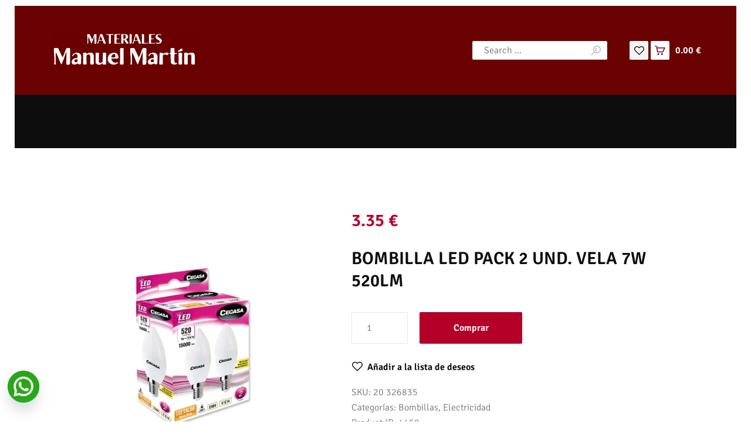

--- FILE ---
content_type: text/html; charset=UTF-8
request_url: https://materialesmanuelmartin.com/tienda/electricidad/bombillas/bombilla-led-pack-2-und-vela-7w-520lm/
body_size: 124420
content:
<!DOCTYPE html>
<html lang="es" class="no-js           scheme_default          "> <head><meta http-equiv="Content-Type" content="text/html;charset=UTF-8"><script>document.seraph_accel_usbpb=document.createElement;seraph_accel_izrbpb={add:function(b,a=10){void 0===this.a[a]&&(this.a[a]=[]);this.a[a].push(b)},a:{}}</script> <meta name="viewport" content="width=device-width, initial-scale=1, maximum-scale=1"> <meta name="format-detection" content="telephone=no"> <link rel="profile" href="//gmpg.org/xfn/11"> <link rel="pingback" href="https://materialesmanuelmartin.com/xmlrpc.php"> <meta name="robots" content="index, follow, max-image-preview:large, max-snippet:-1, max-video-preview:-1"> <title>BOMBILLA LED PACK 2 UND. VELA 7W 520LM | Materiales Manuel Martín</title> <link rel="canonical" href="https://materialesmanuelmartin.com/tienda/electricidad/bombillas/bombilla-led-pack-2-und-vela-7w-520lm/"> <meta property="og:locale" content="es_ES"> <meta property="og:type" content="article"> <meta property="og:title" content="BOMBILLA LED PACK 2 UND. VELA 7W 520LM | Materiales Manuel Martín"> <meta property="og:description" content="BOMBILLA LED PACK 2 UND. VELA 7W 520LM"> <meta property="og:url" content="https://materialesmanuelmartin.com/tienda/electricidad/bombillas/bombilla-led-pack-2-und-vela-7w-520lm/"> <meta property="og:site_name" content="Materiales Manuel Martín"> <meta property="article:publisher" content="https://www.facebook.com/materialesManuelMartin/"> <meta property="article:modified_time" content="2022-08-09T08:37:51+00:00"> <meta property="og:image" content="https://materialesmanuelmartin.com/wp-content/uploads/2022/07/100100021761-min.jpg"> <meta property="og:image:width" content="1000"> <meta property="og:image:height" content="1000"> <meta property="og:image:type" content="image/jpeg"> <meta name="twitter:card" content="summary_large_image"> <meta name="twitter:label1" content="Tiempo de lectura"> <meta name="twitter:data1" content="1 minuto"> <script type="application/ld+json" class="yoast-schema-graph">{"@context":"https://schema.org","@graph":[{"@type":"WebPage","@id":"https://materialesmanuelmartin.com/tienda/electricidad/bombillas/bombilla-led-pack-2-und-vela-7w-520lm/","url":"https://materialesmanuelmartin.com/tienda/electricidad/bombillas/bombilla-led-pack-2-und-vela-7w-520lm/","name":"BOMBILLA LED PACK 2 UND. VELA 7W 520LM | Materiales Manuel Martín","isPartOf":{"@id":"https://materialesmanuelmartin.com/#website"},"primaryImageOfPage":{"@id":"https://materialesmanuelmartin.com/tienda/electricidad/bombillas/bombilla-led-pack-2-und-vela-7w-520lm/#primaryimage"},"image":{"@id":"https://materialesmanuelmartin.com/tienda/electricidad/bombillas/bombilla-led-pack-2-und-vela-7w-520lm/#primaryimage"},"thumbnailUrl":"https://materialesmanuelmartin.com/wp-content/uploads/2022/07/100100021761-min.jpg","datePublished":"2022-07-22T06:40:42+00:00","dateModified":"2022-08-09T08:37:51+00:00","breadcrumb":{"@id":"https://materialesmanuelmartin.com/tienda/electricidad/bombillas/bombilla-led-pack-2-und-vela-7w-520lm/#breadcrumb"},"inLanguage":"es","potentialAction":[{"@type":"ReadAction","target":["https://materialesmanuelmartin.com/tienda/electricidad/bombillas/bombilla-led-pack-2-und-vela-7w-520lm/"]}]},{"@type":"ImageObject","inLanguage":"es","@id":"https://materialesmanuelmartin.com/tienda/electricidad/bombillas/bombilla-led-pack-2-und-vela-7w-520lm/#primaryimage","url":"https://materialesmanuelmartin.com/wp-content/uploads/2022/07/100100021761-min.jpg","contentUrl":"https://materialesmanuelmartin.com/wp-content/uploads/2022/07/100100021761-min.jpg","width":1000,"height":1000},{"@type":"BreadcrumbList","@id":"https://materialesmanuelmartin.com/tienda/electricidad/bombillas/bombilla-led-pack-2-und-vela-7w-520lm/#breadcrumb","itemListElement":[{"@type":"ListItem","position":1,"name":"Portada","item":"https://materialesmanuelmartin.com/"},{"@type":"ListItem","position":2,"name":"Tienda","item":"https://materialesmanuelmartin.com/tienda/"},{"@type":"ListItem","position":3,"name":"BOMBILLA LED PACK 2 UND. VELA 7W 520LM"}]},{"@type":"WebSite","@id":"https://materialesmanuelmartin.com/#website","url":"https://materialesmanuelmartin.com/","name":"Materiales Manuel Martín","description":"Empresa de distribución de materiales para la construcción","publisher":{"@id":"https://materialesmanuelmartin.com/#organization"},"potentialAction":[{"@type":"SearchAction","target":{"@type":"EntryPoint","urlTemplate":"https://materialesmanuelmartin.com/?s={search_term_string}"},"query-input":{"@type":"PropertyValueSpecification","valueRequired":true,"valueName":"search_term_string"}}],"inLanguage":"es"},{"@type":"Organization","@id":"https://materialesmanuelmartin.com/#organization","name":"Materiales Manuel Martín","url":"https://materialesmanuelmartin.com/","logo":{"@type":"ImageObject","inLanguage":"es","@id":"https://materialesmanuelmartin.com/#/schema/logo/image/","url":"https://materialesmanuelmartin.com/wp-content/uploads/2022/05/logo.jpg","contentUrl":"https://materialesmanuelmartin.com/wp-content/uploads/2022/05/logo.jpg","width":1284,"height":1284,"caption":"Materiales Manuel Martín"},"image":{"@id":"https://materialesmanuelmartin.com/#/schema/logo/image/"},"sameAs":["https://www.facebook.com/materialesManuelMartin/"]}]}</script> <script id="pys-version-script" type="o/js-lzl">console.log('PixelYourSite Free version 9.7.2');</script> <link rel="dns-prefetch" href="//static.addtoany.com"> <link rel="dns-prefetch" href="//fonts.googleapis.com"> <link rel="alternate" type="application/rss+xml" title="Materiales Manuel Martín » Feed" href="https://materialesmanuelmartin.com/feed/"> <link rel="alternate" type="application/rss+xml" title="Materiales Manuel Martín » Feed de los comentarios" href="https://materialesmanuelmartin.com/comments/feed/"> <link rel="alternate" type="application/rss+xml" title="Materiales Manuel Martín » Comentario BOMBILLA LED PACK 2 UND. VELA 7W 520LM del feed" href="https://materialesmanuelmartin.com/tienda/electricidad/bombillas/bombilla-led-pack-2-und-vela-7w-520lm/feed/"> <meta property="og:url" content="https://materialesmanuelmartin.com/tienda/electricidad/bombillas/bombilla-led-pack-2-und-vela-7w-520lm/ "> <meta property="og:title" content="BOMBILLA LED PACK 2 UND. VELA 7W 520LM"> <meta property="og:description" content="BOMBILLA LED PACK 2 UND. VELA 7W 520LM"> <meta property="og:type" content="article"> <meta property="og:image" content="https://materialesmanuelmartin.com/wp-content/uploads/2022/07/100100021761-min.jpg">                                    <link property="stylesheet" rel="preload" as="font" type="font/woff2" crossorigin="anonymous" id="tinvwl-webfont-font-css" href="https://materialesmanuelmartin.com/wp-content/plugins/ti-woocommerce-wishlist/assets/fonts/tinvwl-webfont.woff2?ver=xu2uyi" media="all">                              <link rel="preconnect" href="https://fonts.gstatic.com/" crossorigin><script src="https://materialesmanuelmartin.com/wp-includes/js/jquery/jquery.min.js?ver=3.7.1" id="jquery-core-js" type="o/js-lzl"></script> <script src="https://materialesmanuelmartin.com/wp-includes/js/jquery/jquery-migrate.min.js?ver=3.4.1" id="jquery-migrate-js" type="o/js-lzl"></script> <script src="https://materialesmanuelmartin.com/wp-content/plugins/woocommerce/assets/js/photoswipe/photoswipe.min.js?ver=4.1.1-wc.8.6.1" id="photoswipe-js" defer data-wp-strategy="defer" type="o/js-lzl"></script> <script src="https://materialesmanuelmartin.com/wp-content/plugins/woocommerce/assets/js/js-cookie/js.cookie.min.js?ver=2.1.4-wc.8.6.1" id="js-cookie-js" data-wp-strategy="defer" type="o/js-lzl"></script> <link rel="https://api.w.org/" href="https://materialesmanuelmartin.com/wp-json/"><link rel="alternate" title="JSON" type="application/json" href="https://materialesmanuelmartin.com/wp-json/wp/v2/product/4450"><link rel="EditURI" type="application/rsd+xml" title="RSD" href="https://materialesmanuelmartin.com/xmlrpc.php?rsd"> <meta name="generator" content="WordPress 6.6.4"> <meta name="generator" content="WooCommerce 8.6.1"> <link rel="shortlink" href="https://materialesmanuelmartin.com/?p=4450"> <link rel="alternate" title="oEmbed (JSON)" type="application/json+oembed" href="https://materialesmanuelmartin.com/wp-json/oembed/1.0/embed?url=https%3A%2F%2Fmaterialesmanuelmartin.com%2Ftienda%2Felectricidad%2Fbombillas%2Fbombilla-led-pack-2-und-vela-7w-520lm%2F"> <link rel="alternate" title="oEmbed (XML)" type="text/xml+oembed" href="https://materialesmanuelmartin.com/wp-json/oembed/1.0/embed?url=https%3A%2F%2Fmaterialesmanuelmartin.com%2Ftienda%2Felectricidad%2Fbombillas%2Fbombilla-led-pack-2-und-vela-7w-520lm%2F&amp;format=xml"> <meta name="google-site-verification" content="N5b7grZwkyZOGHVARpaCowt7lJd8MnMo6tyzTVaznWE"> <noscript><style>.woocommerce-product-gallery{opacity:1!important}</style><style></style></noscript> <meta name="generator" content="Elementor 3.24.5; features: additional_custom_breakpoints; settings: css_print_method-internal, google_font-enabled, font_display-auto"> <meta name="generator" content="Powered by Slider Revolution 6.5.14 - responsive, Mobile-Friendly Slider Plugin for WordPress with comfortable drag and drop interface."> <link rel="icon" href="https://materialesmanuelmartin.com/wp-content/uploads/2023/02/cropped-logo-MMM-materiales-manuel-martin-2000x2000-1-32x32.jpg" sizes="32x32"> <link rel="icon" href="https://materialesmanuelmartin.com/wp-content/uploads/2023/02/cropped-logo-MMM-materiales-manuel-martin-2000x2000-1-192x192.jpg" sizes="192x192"> <link rel="apple-touch-icon" href="https://materialesmanuelmartin.com/wp-content/uploads/2023/02/cropped-logo-MMM-materiales-manuel-martin-2000x2000-1-180x180.jpg"> <meta name="msapplication-TileImage" content="https://materialesmanuelmartin.com/wp-content/uploads/2023/02/cropped-logo-MMM-materiales-manuel-martin-2000x2000-1-270x270.jpg"> <script type="o/js-lzl">function setREVStartSize(e){
			//window.requestAnimationFrame(function() {
				window.RSIW = window.RSIW===undefined ? window.innerWidth : window.RSIW;
				window.RSIH = window.RSIH===undefined ? window.innerHeight : window.RSIH;
				try {
					var pw = document.getElementById(e.c).parentNode.offsetWidth,
						newh;
					pw = pw===0 || isNaN(pw) ? window.RSIW : pw;
					e.tabw = e.tabw===undefined ? 0 : parseInt(e.tabw);
					e.thumbw = e.thumbw===undefined ? 0 : parseInt(e.thumbw);
					e.tabh = e.tabh===undefined ? 0 : parseInt(e.tabh);
					e.thumbh = e.thumbh===undefined ? 0 : parseInt(e.thumbh);
					e.tabhide = e.tabhide===undefined ? 0 : parseInt(e.tabhide);
					e.thumbhide = e.thumbhide===undefined ? 0 : parseInt(e.thumbhide);
					e.mh = e.mh===undefined || e.mh=="" || e.mh==="auto" ? 0 : parseInt(e.mh,0);
					if(e.layout==="fullscreen" || e.l==="fullscreen")
						newh = Math.max(e.mh,window.RSIH);
					else{
						e.gw = Array.isArray(e.gw) ? e.gw : [e.gw];
						for (var i in e.rl) if (e.gw[i]===undefined || e.gw[i]===0) e.gw[i] = e.gw[i-1];
						e.gh = e.el===undefined || e.el==="" || (Array.isArray(e.el) && e.el.length==0)? e.gh : e.el;
						e.gh = Array.isArray(e.gh) ? e.gh : [e.gh];
						for (var i in e.rl) if (e.gh[i]===undefined || e.gh[i]===0) e.gh[i] = e.gh[i-1];
											
						var nl = new Array(e.rl.length),
							ix = 0,
							sl;
						e.tabw = e.tabhide>=pw ? 0 : e.tabw;
						e.thumbw = e.thumbhide>=pw ? 0 : e.thumbw;
						e.tabh = e.tabhide>=pw ? 0 : e.tabh;
						e.thumbh = e.thumbhide>=pw ? 0 : e.thumbh;
						for (var i in e.rl) nl[i] = e.rl[i]<window.RSIW ? 0 : e.rl[i];
						sl = nl[0];
						for (var i in nl) if (sl>nl[i] && nl[i]>0) { sl = nl[i]; ix=i;}
						var m = pw>(e.gw[ix]+e.tabw+e.thumbw) ? 1 : (pw-(e.tabw+e.thumbw)) / (e.gw[ix]);
						newh =  (e.gh[ix] * m) + (e.tabh + e.thumbh);
					}
					var el = document.getElementById(e.c);
					if (el!==null && el) el.style.height = newh+"px";
					el = document.getElementById(e.c+"_wrapper");
					if (el!==null && el) {
						el.style.height = newh+"px";
						el.style.display = "block";
					}
				} catch(e){
					console.log("Failure at Presize of Slider:" + e)
				}
			//});
		  };</script>   <script async src="https://www.googletagmanager.com/gtag/js?id=UA-235269711-1" type="o/js-lzl"></script> <script type="o/js-lzl">
  window.dataLayer = window.dataLayer || [];
  function gtag(){dataLayer.push(arguments);}
  gtag('js', new Date());

  gtag('config', 'UA-235269711-1');
  gtag('config', 'G-N2JNG648XV');
  gtag('config', 'AW-10952274394');
  ga('set', 'userId', 'USER_ID'); // Establezca el ID de usuario mediante el user_id con el que haya iniciado sesión.
</script> <noscript><style>.lzl{display:none!important;}</style></noscript><style>img.lzl,img.lzl-ing{opacity:0.01;}img.lzl-ed{transition:opacity .25s ease-in-out;}</style><link property="stylesheet" rel="stylesheet/lzl-nc" id="woo-conditional-shipping-blocks-style-css" href="https://materialesmanuelmartin.com/wp-content/cache/seraphinite-accelerator/s/m/d/css/d72422b14d33c6f0c3b657f50e3b6a38.de8.css" media="all"><noscript lzl=""><link property="stylesheet" rel="stylesheet" id="woo-conditional-shipping-blocks-style-css" href="https://materialesmanuelmartin.com/wp-content/cache/seraphinite-accelerator/s/m/d/css/d72422b14d33c6f0c3b657f50e3b6a38.de8.css" media="all"></noscript><style id="wp-block-library-css-crit" property="stylesheet" media="all">@charset "UTF-8";@keyframes turn-on-visibility{0%{opacity:0}to{opacity:1}}@keyframes turn-off-visibility{0%{opacity:1;visibility:visible}99%{opacity:0;visibility:visible}to{opacity:0;visibility:hidden}}@keyframes lightbox-zoom-in{0%{transform:translate(calc(( -100vw + var(--wp--lightbox-scrollbar-width) ) / 2 + var(--wp--lightbox-initial-left-position)),calc(-50vh + var(--wp--lightbox-initial-top-position))) scale(var(--wp--lightbox-scale))}to{transform:translate(-50%,-50%) scale(1)}}@keyframes lightbox-zoom-out{0%{transform:translate(-50%,-50%) scale(1);visibility:visible}99%{visibility:visible}to{transform:translate(calc(( -100vw + var(--wp--lightbox-scrollbar-width) ) / 2 + var(--wp--lightbox-initial-left-position)),calc(-50vh + var(--wp--lightbox-initial-top-position))) scale(var(--wp--lightbox-scale));visibility:hidden}}ol,ul{box-sizing:border-box}@keyframes overlay-menu__fade-in-animation{0%{opacity:0;transform:translateY(.5em)}to{opacity:1;transform:translateY(0)}}.editor-styles-wrapper,.entry-content{counter-reset:footnotes}:root{--wp--preset--font-size--normal:16px;--wp--preset--font-size--huge:42px}.screen-reader-text{border:0;clip:rect(1px,1px,1px,1px);clip-path:inset(50%);height:1px;margin:-1px;overflow:hidden;padding:0;position:absolute;width:1px;word-wrap:normal!important}.screen-reader-text:focus{background-color:#ddd;clip:auto!important;clip-path:none;color:#444;display:block;font-size:1em;height:auto;left:5px;line-height:normal;padding:15px 23px 14px;text-decoration:none;top:5px;width:auto;z-index:100000}html :where([style*=border-top-color]){border-top-style:solid}html :where([style*=border-right-color]){border-right-style:solid}html :where([style*=border-bottom-color]){border-bottom-style:solid}html :where([style*=border-left-color]){border-left-style:solid}html :where([style*=border-width]){border-style:solid}html :where([style*=border-top-width]){border-top-style:solid}html :where([style*=border-right-width]){border-right-style:solid}html :where([style*=border-bottom-width]){border-bottom-style:solid}html :where([style*=border-left-width]){border-left-style:solid}html :where(img[class*=wp-image-]){height:auto;max-width:100%}</style><link property="stylesheet" rel="stylesheet/lzl-nc" id="wp-block-library-css" href="https://materialesmanuelmartin.com/wp-content/cache/seraphinite-accelerator/s/m/d/css/8c9236e7f55c84e79151aefb911cc1bf.1ae97.css" media="all"><noscript lzl=""><link property="stylesheet" rel="stylesheet" id="wp-block-library-css" href="https://materialesmanuelmartin.com/wp-content/cache/seraphinite-accelerator/s/m/d/css/8c9236e7f55c84e79151aefb911cc1bf.1ae97.css" media="all"></noscript><style id="classic-theme-styles-inline-css"></style><link id="classic-theme-styles-inline-css-nonCrit" rel="stylesheet/lzl-nc" href="/wp-content/cache/seraphinite-accelerator/s/m/d/css/20b431ab6ecd62bdb35135b32eb9456a.100.css"><noscript lzl=""><link id="classic-theme-styles-inline-css-nonCrit" rel="stylesheet" href="/wp-content/cache/seraphinite-accelerator/s/m/d/css/20b431ab6ecd62bdb35135b32eb9456a.100.css"></noscript><style id="global-styles-inline-css">:root{--wp--preset--aspect-ratio--square:1;--wp--preset--aspect-ratio--4-3:4/3;--wp--preset--aspect-ratio--3-4:3/4;--wp--preset--aspect-ratio--3-2:3/2;--wp--preset--aspect-ratio--2-3:2/3;--wp--preset--aspect-ratio--16-9:16/9;--wp--preset--aspect-ratio--9-16:9/16;--wp--preset--color--black:#000;--wp--preset--color--cyan-bluish-gray:#abb8c3;--wp--preset--color--white:#fff;--wp--preset--color--pale-pink:#f78da7;--wp--preset--color--vivid-red:#cf2e2e;--wp--preset--color--luminous-vivid-orange:#ff6900;--wp--preset--color--luminous-vivid-amber:#fcb900;--wp--preset--color--light-green-cyan:#7bdcb5;--wp--preset--color--vivid-green-cyan:#00d084;--wp--preset--color--pale-cyan-blue:#8ed1fc;--wp--preset--color--vivid-cyan-blue:#0693e3;--wp--preset--color--vivid-purple:#9b51e0;--wp--preset--gradient--vivid-cyan-blue-to-vivid-purple:linear-gradient(135deg,rgba(6,147,227,1) 0%,#9b51e0 100%);--wp--preset--gradient--light-green-cyan-to-vivid-green-cyan:linear-gradient(135deg,#7adcb4 0%,#00d082 100%);--wp--preset--gradient--luminous-vivid-amber-to-luminous-vivid-orange:linear-gradient(135deg,rgba(252,185,0,1) 0%,rgba(255,105,0,1) 100%);--wp--preset--gradient--luminous-vivid-orange-to-vivid-red:linear-gradient(135deg,rgba(255,105,0,1) 0%,#cf2e2e 100%);--wp--preset--gradient--very-light-gray-to-cyan-bluish-gray:linear-gradient(135deg,#eee 0%,#a9b8c3 100%);--wp--preset--gradient--cool-to-warm-spectrum:linear-gradient(135deg,#4aeadc 0%,#9778d1 20%,#cf2aba 40%,#ee2c82 60%,#fb6962 80%,#fef84c 100%);--wp--preset--gradient--blush-light-purple:linear-gradient(135deg,#ffceec 0%,#9896f0 100%);--wp--preset--gradient--blush-bordeaux:linear-gradient(135deg,#fecda5 0%,#fe2d2d 50%,#6b003e 100%);--wp--preset--gradient--luminous-dusk:linear-gradient(135deg,#ffcb70 0%,#c751c0 50%,#4158d0 100%);--wp--preset--gradient--pale-ocean:linear-gradient(135deg,#fff5cb 0%,#b6e3d4 50%,#33a7b5 100%);--wp--preset--gradient--electric-grass:linear-gradient(135deg,#caf880 0%,#71ce7e 100%);--wp--preset--gradient--midnight:linear-gradient(135deg,#020381 0%,#2874fc 100%);--wp--preset--font-size--small:13px;--wp--preset--font-size--medium:20px;--wp--preset--font-size--large:36px;--wp--preset--font-size--x-large:42px;--wp--preset--spacing--20:.44rem;--wp--preset--spacing--30:.67rem;--wp--preset--spacing--40:1rem;--wp--preset--spacing--50:1.5rem;--wp--preset--spacing--60:2.25rem;--wp--preset--spacing--70:3.38rem;--wp--preset--spacing--80:5.06rem;--wp--preset--shadow--natural:6px 6px 9px rgba(0,0,0,.2);--wp--preset--shadow--deep:12px 12px 50px rgba(0,0,0,.4);--wp--preset--shadow--sharp:6px 6px 0px rgba(0,0,0,.2);--wp--preset--shadow--outlined:6px 6px 0px -3px rgba(255,255,255,1),6px 6px rgba(0,0,0,1);--wp--preset--shadow--crisp:6px 6px 0px rgba(0,0,0,1)}</style><link id="global-styles-inline-css-nonCrit" rel="stylesheet/lzl-nc" href="/wp-content/cache/seraphinite-accelerator/s/m/d/css/28b888b54d8b0f0d30da14539989c003.1712.css"><noscript lzl=""><link id="global-styles-inline-css-nonCrit" rel="stylesheet" href="/wp-content/cache/seraphinite-accelerator/s/m/d/css/28b888b54d8b0f0d30da14539989c003.1712.css"></noscript><style id="contact-form-7-css-crit" property="stylesheet" media="all">@keyframes spin{from{transform:rotate(0deg)}to{transform:rotate(360deg)}}@keyframes blink{from{opacity:0}50%{opacity:1}to{opacity:0}}</style><link property="stylesheet" rel="stylesheet/lzl-nc" id="contact-form-7-css" href="https://materialesmanuelmartin.com/wp-content/cache/seraphinite-accelerator/s/m/d/css/f459b99d0e6176feef1f1f26f4c744a1.8b1.css" media="all"><noscript lzl=""><link property="stylesheet" rel="stylesheet" id="contact-form-7-css" href="https://materialesmanuelmartin.com/wp-content/cache/seraphinite-accelerator/s/m/d/css/f459b99d0e6176feef1f1f26f4c744a1.8b1.css" media="all"></noscript><style id="contact-form-7-inline-css"></style><link id="contact-form-7-inline-css-nonCrit" rel="stylesheet/lzl-nc" href="/wp-content/cache/seraphinite-accelerator/s/m/d/css/1d36e6ad746b230671b2df872d4e4199.ac.css"><noscript lzl=""><link id="contact-form-7-inline-css-nonCrit" rel="stylesheet" href="/wp-content/cache/seraphinite-accelerator/s/m/d/css/1d36e6ad746b230671b2df872d4e4199.ac.css"></noscript><style id="cookie-law-info-css-crit" property="stylesheet" media="all">#cookie-law-info-bar{font-size:15px;margin:0 auto;padding:12px 10px;position:absolute;text-align:center;box-sizing:border-box;width:100%;z-index:9999;display:none;left:0;font-weight:300;box-shadow:0 -1px 10px 0 rgba(172,171,171,.3)}#cookie-law-info-again{font-size:10pt;margin:0;padding:5px 10px;text-align:center;z-index:9999;cursor:pointer;box-shadow:#161616 2px 2px 5px 2px}#cookie-law-info-bar span{vertical-align:middle}.cli-plugin-button,.cli-plugin-button:visited{display:inline-block;padding:9px 12px;color:#fff;text-decoration:none;text-decoration:none;position:relative;cursor:pointer;margin-left:5px}.cli-plugin-button:hover{background-color:#111;color:#fff;text-decoration:none}.cli-plugin-button,.cli-plugin-button:visited,.medium.cli-plugin-button,.medium.cli-plugin-button:visited{font-size:13px;font-weight:400;line-height:1}.cli-plugin-button{margin-top:5px}.cli-bar-popup{-moz-background-clip:padding;-webkit-background-clip:padding;background-clip:padding-box;-webkit-border-radius:30px;-moz-border-radius:30px;border-radius:30px;padding:20px}</style><link property="stylesheet" rel="stylesheet/lzl-nc" id="cookie-law-info-css" href="https://materialesmanuelmartin.com/wp-content/cache/seraphinite-accelerator/s/m/d/css/86e890dfde2cd0016c44964aa05e5df6.5fb.css" media="all"><noscript lzl=""><link property="stylesheet" rel="stylesheet" id="cookie-law-info-css" href="https://materialesmanuelmartin.com/wp-content/cache/seraphinite-accelerator/s/m/d/css/86e890dfde2cd0016c44964aa05e5df6.5fb.css" media="all"></noscript><style id="cookie-law-info-gdpr-css-crit" property="stylesheet" media="all">.cli-container-fluid{padding-right:15px;padding-left:15px;margin-right:auto;margin-left:auto}.cli-row{display:-ms-flexbox;display:flex;-ms-flex-wrap:wrap;flex-wrap:wrap;margin-right:-15px;margin-left:-15px}.cli-col-4{-ms-flex:0 0 33.333333%;flex:0 0 33.333333%;max-width:33.333333%}.cli-col-8{-ms-flex:0 0 66.666667%;flex:0 0 66.666667%;max-width:66.666667%}.cli-align-items-stretch{-ms-flex-align:stretch!important;align-items:stretch!important}.cli-px-0{padding-left:0;padding-right:0}.cli-btn{cursor:pointer;font-size:14px;display:inline-block;font-weight:400;text-align:center;white-space:nowrap;vertical-align:middle;-webkit-user-select:none;-moz-user-select:none;-ms-user-select:none;user-select:none;border:1px solid transparent;padding:.5rem 1.25rem;line-height:1;border-radius:.25rem;transition:all .15s ease-in-out}.cli-btn:hover{opacity:.8}.cli-btn:focus{outline:0}.cli-modal-backdrop{position:fixed;top:0;right:0;bottom:0;left:0;z-index:1040;background-color:#000;display:none}.cli-modal-backdrop.cli-fade{opacity:0}.cli-modal a{text-decoration:none}.cli-modal .cli-modal-dialog{position:relative;width:auto;margin:.5rem;pointer-events:none;font-family:-apple-system,BlinkMacSystemFont,"Segoe UI",Roboto,"Helvetica Neue",Arial,sans-serif,"Apple Color Emoji","Segoe UI Emoji","Segoe UI Symbol";font-size:1rem;font-weight:400;line-height:1.5;color:#212529;text-align:left;display:-ms-flexbox;display:flex;-ms-flex-align:center;align-items:center;min-height:calc(100% - ( .5rem * 2 ))}@media (min-width:576px){.cli-modal .cli-modal-dialog{max-width:500px;margin:1.75rem auto;min-height:calc(100% - ( 1.75rem * 2 ))}}@media (min-width:992px){.cli-modal .cli-modal-dialog{max-width:900px}}.cli-modal-content{position:relative;display:-ms-flexbox;display:flex;-ms-flex-direction:column;flex-direction:column;width:100%;pointer-events:auto;background-color:#fff;background-clip:padding-box;border-radius:.3rem;outline:0}.cli-modal .cli-modal-close{position:absolute;right:10px;top:10px;z-index:1;padding:0;background-color:transparent!important;border:0;-webkit-appearance:none;font-size:1.5rem;font-weight:700;line-height:1;color:#000;text-shadow:0 1px 0 #fff}.cli-modal .cli-modal-close:focus{outline:0}.cli-switch{display:inline-block;position:relative;min-height:1px;padding-left:70px;font-size:14px}.cli-switch input[type=checkbox]{display:none}.cli-switch .cli-slider{background-color:#e3e1e8;height:24px;width:50px;bottom:0;cursor:pointer;left:0;position:absolute;right:0;top:0;transition:.4s}.cli-switch .cli-slider:before{background-color:#fff;bottom:2px;content:"";height:20px;left:2px;position:absolute;transition:.4s;width:20px}.cli-switch input:checked+.cli-slider{background-color:#00acad}.cli-switch input:checked+.cli-slider:before{transform:translateX(26px)}.cli-switch .cli-slider{border-radius:34px}.cli-switch .cli-slider:before{border-radius:50%}.cli-tab-content{background:#fff}.cli-fade{transition:opacity .15s linear}.cli-nav-pills,.cli-tab-content{width:100%;padding:30px}@media (max-width:767px){.cli-nav-pills,.cli-tab-content{padding:30px 10px}}.cli-container-fluid{padding-right:15px;padding-left:15px;margin-right:auto;margin-left:auto}.cli-row{display:-ms-flexbox;display:flex;-ms-flex-wrap:wrap;flex-wrap:wrap;margin-right:-15px;margin-left:-15px}.cli-col-4{-ms-flex:0 0 33.333333%;flex:0 0 33.333333%;max-width:33.333333%}.cli-col-8{-ms-flex:0 0 66.666667%;flex:0 0 66.666667%;max-width:66.666667%;flex-direction:column}.cli-align-items-stretch{-ms-flex-align:stretch!important;align-items:stretch!important}.cli-px-0{padding-left:0;padding-right:0}.cli-btn{cursor:pointer;font-size:14px;display:inline-block;font-weight:400;text-align:center;white-space:nowrap;vertical-align:middle;-webkit-user-select:none;-moz-user-select:none;-ms-user-select:none;user-select:none;border:1px solid transparent;padding:.5rem 1.25rem;line-height:1;border-radius:.25rem;transition:all .15s ease-in-out}.cli-btn:hover{opacity:.8}.cli-btn:focus{outline:0}.cli-modal-backdrop{position:fixed;top:0;right:0;bottom:0;left:0;z-index:1040;background-color:#000;-webkit-transform:scale(0);transform:scale(0);transition:opacity ease-in-out .5s}.cli-modal-backdrop.cli-fade{opacity:0}.cli-modal{position:fixed;top:0;right:0;bottom:0;left:0;z-index:99999;transform:scale(0);overflow:hidden;outline:0;display:none}.cli-modal a{text-decoration:none}.cli-modal .cli-modal-dialog{position:relative;width:auto;margin:.5rem;pointer-events:none;font-family:inherit;font-size:1rem;font-weight:400;line-height:1.5;color:#212529;text-align:left;display:-ms-flexbox;display:flex;-ms-flex-align:center;align-items:center;min-height:calc(100% - ( .5rem * 2 ))}@media (min-width:576px){.cli-modal .cli-modal-dialog{max-width:500px;margin:1.75rem auto;min-height:calc(100% - ( 1.75rem * 2 ))}}.cli-modal-content{position:relative;display:-ms-flexbox;display:flex;-ms-flex-direction:column;flex-direction:column;width:100%;pointer-events:auto;background-color:#fff;background-clip:padding-box;border-radius:.2rem;box-sizing:border-box;outline:0}.cli-modal .cli-modal-close:focus{outline:0}.cli-switch{display:inline-block;position:relative;min-height:1px;padding-left:38px;font-size:14px}.cli-switch input[type=checkbox]{display:none}.cli-switch .cli-slider{background-color:#e3e1e8;height:20px;width:38px;bottom:0;cursor:pointer;left:0;position:absolute;right:0;top:0;transition:.4s}.cli-switch .cli-slider:before{background-color:#fff;bottom:2px;content:"";height:15px;left:3px;position:absolute;transition:.4s;width:15px}.cli-switch input:checked+.cli-slider{background-color:#61a229}.cli-switch input:checked+.cli-slider:before{transform:translateX(18px)}.cli-switch .cli-slider{border-radius:34px;font-size:0}.cli-switch .cli-slider:before{border-radius:50%}.cli-tab-content{background:#fff}.cli-nav-pills,.cli-tab-content{width:100%;padding:5px 30px 5px 5px;box-sizing:border-box}@media (max-width:767px){.cli-nav-pills,.cli-tab-content{padding:30px 10px}}.cli-tab-footer .cli-btn{background-color:#00acad;padding:10px 15px;text-decoration:none}.cli-tab-footer .wt-cli-privacy-accept-btn{background-color:#61a229;color:#fff;border-radius:0}.cli-tab-footer{width:100%;text-align:right;padding:20px 0}.cli-col-12{width:100%}.cli-tab-header{display:flex;justify-content:space-between}.cli-tab-header a:before{width:10px;height:2px;left:0;top:calc(50% - 1px)}.cli-tab-header a:after{width:2px;height:10px;left:4px;top:calc(50% - 5px);-webkit-transform:none;transform:none}.cli-tab-header a:before{width:7px;height:7px;border-right:1px solid #4a6e78;border-bottom:1px solid #4a6e78;content:" ";transform:rotate(-45deg);-webkit-transition:all .2s ease-in-out;-moz-transition:all .2s ease-in-out;transition:all .2s ease-in-out;margin-right:10px}.cli-tab-header a.cli-nav-link{position:relative;display:flex;align-items:center;font-size:14px;color:#000;text-transform:capitalize}.cli-tab-header{border-radius:5px;padding:12px 15px;cursor:pointer;transition:background-color .2s ease-out .3s,color .2s ease-out 0s;background-color:#f2f2f2}.cli-modal .cli-modal-close{position:absolute;right:0;top:0;z-index:1;-webkit-appearance:none;width:40px;height:40px;padding:0;padding:10px;border-radius:50%;background:0 0;border:none;min-width:40px}.cli-tab-container h4,.cli-tab-container h1{font-family:inherit;font-size:16px;margin-bottom:15px;margin:10px 0}#cliSettingsPopup .cli-tab-section-container{padding-top:12px}.cli-tab-container p,.cli-privacy-content-text{font-size:14px;line-height:1.4;margin-top:0;padding:0;color:#000}.cli-tab-content{display:none}.cli-tab-section .cli-tab-content{padding:10px 20px 5px}.cli-tab-section{margin-top:5px}@media (min-width:992px){.cli-modal .cli-modal-dialog{max-width:645px}}.cli-switch .cli-slider:after{content:attr(data-cli-disable);position:absolute;right:50px;color:#000;font-size:12px;text-align:right;min-width:80px}.cli-switch input:checked+.cli-slider:after{content:attr(data-cli-enable)}.cli-privacy-overview:not(.cli-collapsed) .cli-privacy-content{max-height:60px;transition:max-height .15s ease-out;overflow:hidden}a.cli-privacy-readmore{font-size:12px;margin-top:12px;display:inline-block;padding-bottom:0;cursor:pointer;color:#000;text-decoration:underline}.cli-modal-footer{position:relative}a.cli-privacy-readmore:before{content:attr(data-readmore-text)}.cli-modal-close svg{fill:#000}span.cli-necessary-caption{color:#000;font-size:12px}.cli-tab-container .cli-row{max-height:500px;overflow-y:auto}@keyframes blowUpContent{0%{transform:scale(1);opacity:1}99.9%{transform:scale(2);opacity:0}100%{transform:scale(0)}}@keyframes blowUpContentTwo{0%{transform:scale(2);opacity:0}100%{transform:scale(1);opacity:1}}@keyframes blowUpModal{0%{transform:scale(0)}100%{transform:scale(1)}}@keyframes blowUpModalTwo{0%{transform:scale(1);opacity:1}50%{transform:scale(.5);opacity:0}100%{transform:scale(0);opacity:0}}.cli-tab-section .cookielawinfo-row-cat-table td,.cli-tab-section .cookielawinfo-row-cat-table th{font-size:12px}.cli_settings_button{cursor:pointer}.wt-cli-sr-only{display:none;font-size:16px}.cli-bar-container{float:none;margin:0 auto;display:-webkit-box;display:-moz-box;display:-ms-flexbox;display:-webkit-flex;display:flex;justify-content:space-between;-webkit-box-align:center;-moz-box-align:center;-ms-flex-align:center;-webkit-align-items:center;align-items:center}.cli-bar-btn_container{margin-left:20px;display:-webkit-box;display:-moz-box;display:-ms-flexbox;display:-webkit-flex;display:flex;-webkit-box-align:center;-moz-box-align:center;-ms-flex-align:center;-webkit-align-items:center;align-items:center;flex-wrap:nowrap}.cli-style-v2 a{cursor:pointer}.cli-bar-btn_container a{white-space:nowrap}.cli-style-v2{font-size:11pt;line-height:18px;font-weight:400}#cookie-law-info-bar[data-cli-type=widget] .cli-bar-container,#cookie-law-info-bar[data-cli-type=popup] .cli-bar-container{display:block}.cli-style-v2 .cli-bar-message{width:70%;text-align:left}#cookie-law-info-bar[data-cli-type=widget] .cli-bar-message,#cookie-law-info-bar[data-cli-type=popup] .cli-bar-message{width:100%}#cookie-law-info-bar[data-cli-type=widget] .cli-style-v2 .cli-bar-btn_container{margin-top:8px;margin-left:0;flex-wrap:wrap}#cookie-law-info-bar[data-cli-type=popup] .cli-style-v2 .cli-bar-btn_container{margin-top:8px;margin-left:0}.cli-style-v2 .cli-bar-btn_container .cli_action_button,.cli-style-v2 .cli-bar-btn_container .cli-plugin-main-link,.cli-style-v2 .cli-bar-btn_container .cli_settings_button{margin-left:5px}#cookie-law-info-bar[data-cli-style=cli-style-v2]{padding:14px 25px}#cookie-law-info-bar[data-cli-style=cli-style-v2][data-cli-type=widget]{padding:32px 30px}#cookie-law-info-bar[data-cli-style=cli-style-v2][data-cli-type=popup]{padding:32px 45px}.cli-style-v2 .cli-bar-btn_container .cli-plugin-button{margin-top:5px;margin-bottom:5px}.wt-cli-necessary-checkbox{display:none!important}@media (max-width:985px){.cli-style-v2 .cli-bar-message{width:100%}.cli-style-v2.cli-bar-container{justify-content:left;flex-wrap:wrap}.cli-style-v2 .cli-bar-btn_container{margin-left:0;margin-top:10px}#cookie-law-info-bar[data-cli-style=cli-style-v2],#cookie-law-info-bar[data-cli-style=cli-style-v2][data-cli-type=widget],#cookie-law-info-bar[data-cli-style=cli-style-v2][data-cli-type=popup]{padding:25px}}.wt-cli-privacy-overview-actions{padding-bottom:0}@media only screen and (max-width:479px) and (min-width:320px){.cli-style-v2 .cli-bar-btn_container{flex-wrap:wrap}}.wt-cli-cookie-description{font-size:14px;line-height:1.4;margin-top:0;padding:0;color:#000}</style><link property="stylesheet" rel="stylesheet/lzl-nc" id="cookie-law-info-gdpr-css" href="https://materialesmanuelmartin.com/wp-content/cache/seraphinite-accelerator/s/m/d/css/151ae3df185068c8eaba3c74e3a86212.2c63.css" media="all"><noscript lzl=""><link property="stylesheet" rel="stylesheet" id="cookie-law-info-gdpr-css" href="https://materialesmanuelmartin.com/wp-content/cache/seraphinite-accelerator/s/m/d/css/151ae3df185068c8eaba3c74e3a86212.2c63.css" media="all"></noscript><style id="esg-plugin-settings-css-crit" property="stylesheet" media="all">@-webkit-keyframes esg-rotateplane{0%{-webkit-transform:perspective(120px)}50%{-webkit-transform:perspective(120px) rotateY(180deg)}100%{-webkit-transform:perspective(120px) rotateY(180deg) rotateX(180deg)}}@keyframes esg-rotateplane{0%{transform:perspective(120px) rotateX(0deg) rotateY(0deg);-webkit-transform:perspective(120px) rotateX(0deg) rotateY(0deg)}50%{transform:perspective(120px) rotateX(-180.1deg) rotateY(0deg);-webkit-transform:perspective(120px) rotateX(-180.1deg) rotateY(0deg)}100%{transform:perspective(120px) rotateX(-180deg) rotateY(-179.9deg);-webkit-transform:perspective(120px) rotateX(-180deg) rotateY(-179.9deg)}}@-webkit-keyframes esg-scaleout{0%{-webkit-transform:scale(0)}100%{-webkit-transform:scale(1);opacity:0}}@keyframes esg-scaleout{0%{transform:scale(0);-webkit-transform:scale(0)}100%{transform:scale(1);-webkit-transform:scale(1);opacity:0}}@-webkit-keyframes esg-bouncedelay{0%,80%,100%{-webkit-transform:scale(0)}40%{-webkit-transform:scale(1)}}@keyframes esg-bouncedelay{0%,80%,100%{transform:scale(0);-webkit-transform:scale(0)}40%{transform:scale(1);-webkit-transform:scale(1)}}@-webkit-keyframes esg-rotate{100%{-webkit-transform:rotate(360deg)}}@keyframes esg-rotate{100%{transform:rotate(360deg);-webkit-transform:rotate(360deg)}}@-webkit-keyframes esg-bounce{0%,100%{-webkit-transform:scale(0)}50%{-webkit-transform:scale(1)}}@keyframes esg-bounce{0%,100%{transform:scale(0);-webkit-transform:scale(0)}50%{transform:scale(1);-webkit-transform:scale(1)}}[class^=eg-icon-]:before,[class*=" eg-icon-"]:before{font-family:"eg-font";font-style:normal;font-weight:400;speak:none;display:inline-block;text-decoration:inherit;width:1em;margin-right:.2em;text-align:center;font-variant:normal;text-transform:none;line-height:1em;margin-left:.2em}[class^=fa-icon-]:before,[class*=" fa-icon-"]:before{font-family:FontAwesome;font-style:normal;font-weight:400;speak:none;display:inline-block;text-decoration:inherit;width:1em;margin-right:.2em;text-align:center;font-variant:normal;text-transform:none;line-height:1em;margin-left:.2em}[class*=" pe-7s-"]:before{font-family:"Pe-icon-7-stroke"}</style><link property="stylesheet" rel="stylesheet/lzl-nc" id="esg-plugin-settings-css" href="https://materialesmanuelmartin.com/wp-content/cache/seraphinite-accelerator/s/m/d/css/aeb5455c69472aa8b2a9398fa76c1456.a3ec.css" media="all"><noscript lzl=""><link property="stylesheet" rel="stylesheet" id="esg-plugin-settings-css" href="https://materialesmanuelmartin.com/wp-content/cache/seraphinite-accelerator/s/m/d/css/aeb5455c69472aa8b2a9398fa76c1456.a3ec.css" media="all"></noscript><link property="stylesheet" rel="stylesheet/lzl-nc" id="tp-fontello-css" href="https://materialesmanuelmartin.com/wp-content/cache/seraphinite-accelerator/s/m/d/css/ca18951534c71816f031cd5360920415.1f94.css" media="all"><noscript lzl=""><link property="stylesheet" rel="stylesheet" id="tp-fontello-css" href="https://materialesmanuelmartin.com/wp-content/cache/seraphinite-accelerator/s/m/d/css/ca18951534c71816f031cd5360920415.1f94.css" media="all"></noscript><style id="searchandfilter-css-crit" property="stylesheet" media="all">body{display:block}.searchandfilter ul{display:inline-block}.searchandfilter li{list-style:none;display:inline-block;padding-right:10px}</style><link property="stylesheet" rel="stylesheet/lzl-nc" id="searchandfilter-css" href="https://materialesmanuelmartin.com/wp-content/cache/seraphinite-accelerator/s/m/d/css/82da0d77319b3d071b8662dbf5807bd4.113.css" media="all"><noscript lzl=""><link property="stylesheet" rel="stylesheet" id="searchandfilter-css" href="https://materialesmanuelmartin.com/wp-content/cache/seraphinite-accelerator/s/m/d/css/82da0d77319b3d071b8662dbf5807bd4.113.css" media="all"></noscript><style id="trx_addons-icons-css-crit" property="stylesheet" media="all">[class^=trx_addons_icon-]:before,[class*=" trx_addons_icon-"]:before{font-family:"trx_addons_icons";font-style:normal;font-weight:400;speak:none;display:inline-block;text-decoration:inherit;width:1em;margin-right:.2em;text-align:center;font-variant:normal;text-transform:none;line-height:1em;margin-left:.2em}.trx_addons_icon-up:before{content:""}.trx_addons_icon-basket:before{content:""}.trx_addons_icon-lock:before{content:""}.trx_addons_icon-lock-open:before{content:""}.trx_addons_icon-user-alt:before{content:""}.trx_addons_icon-user-plus:before{content:""}.trx_addons_icon-search:before{content:""}.trx_addons_icon-menu:before{content:""}.trx_addons_icon-cancel:before{content:""}</style><link property="stylesheet" rel="stylesheet/lzl-nc" id="trx_addons-icons-css" href="https://materialesmanuelmartin.com/wp-content/cache/seraphinite-accelerator/s/m/d/css/41e6765fce609e8dc716e9832ec1dc98.30eb.css" media="all"><noscript lzl=""><link property="stylesheet" rel="stylesheet" id="trx_addons-icons-css" href="https://materialesmanuelmartin.com/wp-content/cache/seraphinite-accelerator/s/m/d/css/41e6765fce609e8dc716e9832ec1dc98.30eb.css" media="all"></noscript><style id="swiperslider-css-crit" property="stylesheet" media="all">@-webkit-keyframes swiper-preloader-spin{100%{-webkit-transform:rotate(360deg);transform:rotate(360deg)}}@keyframes swiper-preloader-spin{100%{-webkit-transform:rotate(360deg);transform:rotate(360deg)}}</style><link property="stylesheet" rel="stylesheet/lzl-nc" id="swiperslider-css" href="https://materialesmanuelmartin.com/wp-content/cache/seraphinite-accelerator/s/m/d/css/258785848f81cd29923f5149d6f98fb9.4b6e.css" media="all"><noscript lzl=""><link property="stylesheet" rel="stylesheet" id="swiperslider-css" href="https://materialesmanuelmartin.com/wp-content/cache/seraphinite-accelerator/s/m/d/css/258785848f81cd29923f5149d6f98fb9.4b6e.css" media="all"></noscript><style id="magnific-popup-css-crit" property="stylesheet" media="all">.mfp-hide{display:none!important}button::-moz-focus-inner{padding:0;border:0}</style><link property="stylesheet" rel="stylesheet/lzl-nc" id="magnific-popup-css" href="https://materialesmanuelmartin.com/wp-content/cache/seraphinite-accelerator/s/m/d/css/ddb92ce0e84b488dc238a987e3c61625.13c1.css" media="all"><noscript lzl=""><link property="stylesheet" rel="stylesheet" id="magnific-popup-css" href="https://materialesmanuelmartin.com/wp-content/cache/seraphinite-accelerator/s/m/d/css/ddb92ce0e84b488dc238a987e3c61625.13c1.css" media="all"></noscript><link property="stylesheet" href="/wp-content/cache/seraphinite-accelerator/s/m/d/css/c6a37bdcdf7b4cc15d7427bbf5be0bc2.2c4.css" media="all" rel="stylesheet/lzl-nc" id="trx_addons-css-i0"><noscript lzl=""><link property="stylesheet" href="/wp-content/cache/seraphinite-accelerator/s/m/d/css/c6a37bdcdf7b4cc15d7427bbf5be0bc2.2c4.css" media="all" rel="stylesheet" id="trx_addons-css-i0"></noscript><style id="trx_addons-css-crit" property="stylesheet" media="all">@-webkit-keyframes preloader-circle{0%,40%,100%{-webkit-transform:translateY(-10px)}20%{-webkit-transform:translateY(-20px)}}@keyframes preloader-circle{0%,40%,100%{transform:translateY(-10px);-webkit-transform:translateY(-10px)}20%{transform:translateY(-20px);-webkit-transform:translateY(-20px)}}@-webkit-keyframes preloader-square{25%{-webkit-transform:translateX(42px) rotate(-90deg) scale(.5)}50%{-webkit-transform:translateX(42px) translateY(42px) rotate(-180deg)}75%{-webkit-transform:translateX(0px) translateY(42px) rotate(-270deg) scale(.5)}100%{-webkit-transform:rotate(-360deg)}}@keyframes preloader-square{25%{transform:translateX(42px) rotate(-90deg) scale(.5);-webkit-transform:translateX(42px) rotate(-90deg) scale(.5)}50%{transform:translateX(42px) translateY(42px) rotate(-179deg);-webkit-transform:translateX(42px) translateY(42px) rotate(-179deg)}50.1%{transform:translateX(42px) translateY(42px) rotate(-180deg);-webkit-transform:translateX(42px) translateY(42px) rotate(-180deg)}75%{transform:translateX(0px) translateY(42px) rotate(-270deg) scale(.5);-webkit-transform:translateX(0px) translateY(42px) rotate(-270deg) scale(.5)}100%{transform:rotate(-360deg);-webkit-transform:rotate(-360deg)}}@-webkit-keyframes preloader_dot_one{75%{-webkit-transform:scale(0)}}@keyframes preloader_dot_one{75%{transform:scale(0);-webkit-transform:scale(0)}}@-webkit-keyframes preloader_dot_two{75%{-webkit-transform:scale(0)}}@keyframes preloader_dot_two{75%{transform:scale(0);-webkit-transform:scale(0)}}@-webkit-keyframes preloader_dot_three{75%{-webkit-transform:scale(0)}}@keyframes preloader_dot_three{75%{transform:scale(0);-webkit-transform:scale(0)}}.trx_addons_scroll_to_top{display:block;background:#fff;cursor:pointer;opacity:0;position:fixed;z-index:100001;bottom:-4em;right:2em;width:3em;height:3em;line-height:3em;text-align:center;-webkit-transition:all .5s ease;-ms-transition:all .5s ease;transition:all .5s ease}.trx_addons_scroll_to_top:before{margin:0!important}.trx_addons_tabs .trx_addons_tabs_content+.trx_addons_tabs_content{display:none}.trx_addons_tabs .trx_addons_tabs_titles li:before{display:none}.trx_addons_tabs .trx_addons_tabs_titles li{display:inline-block;font-size:.8462em;line-height:1.7273em;font-weight:700;padding:0;margin:0;border:none;text-transform:uppercase;position:relative;-webkit-border-radius:0;-ms-border-radius:0;border-radius:0}.trx_addons_tabs .trx_addons_tabs_titles li+li{margin-left:1em}.trx_addons_tabs .trx_addons_tabs_titles li.trx_addons_tabs_title>a{padding:0;float:none}.trx_addons_tabs .trx_addons_tabs_content{padding:0;border:none;overflow:hidden}a.trx_addons_popup_link:before{display:inline-block;line-height:inherit;margin-right:.4em}.trx_addons_popup{position:relative;margin:0 auto;font-family:inherit;font-size:1em;line-height:inherit;width:460px;background-color:#f7f7f7;background-image:none;color:#888;border:1px solid #ccc;-webkit-box-sizing:border-box;-ms-box-sizing:border-box;box-sizing:border-box;-webkit-box-shadow:0 0 20px 0 rgba(0,0,0,.2);-ms-box-shadow:0 0 20px 0 rgba(0,0,0,.2);box-shadow:0 0 20px 0 rgba(0,0,0,.2)}.trx_addons_popup .trx_addons_tabs_titles{margin-right:44px}.trx_addons_popup .trx_addons_tabs_titles li.trx_addons_tabs_title{width:50%;border:1px solid #ccc;border-width:0 1px 1px 0;background-color:#ddd;background-image:none;float:none;padding:0;margin:0;-webkit-box-sizing:border-box;-ms-box-sizing:border-box;box-sizing:border-box}.trx_addons_popup .trx_addons_tabs_titles li.trx_addons_tabs_title>a{display:block;width:100%;height:49px;line-height:49px;font-size:18px;font-weight:400;text-align:center}.trx_addons_popup .trx_addons_tabs_titles li.trx_addons_tabs_title>a>i{display:inline-block;line-height:inherit;margin-right:.5em}.trx_addons_popup .trx_addons_tabs_titles li.trx_addons_tabs_title[data-disabled=true] a,.trx_addons_popup .trx_addons_tabs_titles li.trx_addons_tabs_title[data-disabled=true] a>i{color:#a0a0a0;cursor:not-allowed}.trx_addons_popup .trx_addons_tabs_titles+.trx_addons_tabs_content,.trx_addons_popup .trx_addons_tabs_titles+.trx_addons_tabs_content+.trx_addons_tabs_content{padding:2em 1.5em;position:relative}.trx_addons_popup_form_wrap form{position:static}.trx_addons_popup_form_field .sc_form_field{margin-bottom:.8667em}.trx_addons_popup_form_field_remember,.trx_addons_popup_form_field_agree,.trx_addons_popup_form_field_pwd_description{font-size:.8667em;letter-spacing:0;margin:0}.trx_addons_popup_form_field_forgot_password{margin-right:1em}.trx_addons_popup_form_field_submit{clear:both;padding-top:1.5em}.trx_addons_popup_form_field_submit .submit_button{padding:1em 2em}.trx_addons_message_box{display:none;max-width:80%;padding:2em;line-height:1.2em;border:1px solid #07759c;background-color:#b6ddf3;color:#07759c;position:absolute;z-index:1000;top:50%;left:50%;-webkit-transform:translate(-50%,-50%);-ms-transform:translate(-50%,-50%);transform:translate(-50%,-50%);-webkit-box-sizing:border-box;-ms-box-sizing:border-box;box-sizing:border-box;-webkit-box-shadow:4px 4px 16px 0px rgba(0,0,200,.3);-ms-box-shadow:4px 4px 16px 0px rgba(0,0,200,.3);box-shadow:4px 4px 16px 0px rgba(0,0,200,.3)}form .trx_addons_message_box{min-width:60%}html{overflow-y:scroll!important}[class^=trx_addons_icon-]:before,[class*=" trx_addons_icon-"]:before{margin:0;width:auto;font-size:inherit;line-height:inherit;font-weight:inherit}@keyframes zoomin{0%{opacity:0;-webkit-transform:scale(.1,.1);-ms-transform:scale(.1,.1);transform:scale(.1,.1)}100%{opacity:1;-webkit-transform:scale(1,1);-ms-transform:scale(1,1);transform:scale(1,1)}}@-webkit-keyframes zoomin{0%{opacity:0;-webkit-transform:scale(.1,.1);-ms-transform:scale(.1,.1);transform:scale(.1,.1)}100%{opacity:1;-webkit-transform:scale(1,1);-ms-transform:scale(1,1);transform:scale(1,1)}}@keyframes zoomout{0%{-webkit-transform:scale(1,1);-ms-transform:scale(1,1);transform:scale(1,1)}100%{-webkit-transform:scale(.1,.1);-ms-transform:scale(.1,.1);transform:scale(.1,.1)}}@-webkit-keyframes zoomout{0%{-webkit-transform:scale(1,1);-ms-transform:scale(1,1);transform:scale(1,1)}100%{-webkit-transform:scale(.1,.1);-ms-transform:scale(.1,.1);transform:scale(.1,.1)}}@keyframes flash{0%{opacity:1}100%{opacity:0;-webkit-transform:scale(1.15,1.15);-ms-transform:scale(1.15,1.15);transform:scale(1.15,1.15)}}@-webkit-keyframes flash{0%{opacity:1}100%{opacity:0;-webkit-transform:scale(1.15,1.15);-ms-transform:scale(1.15,1.15);transform:scale(1.15,1.15)}}@keyframes jump{0%{-webkit-transform:translateY(0);-ms-transform:translateY(0);transform:translateY(0)}50%{-webkit-transform:translateY(-10px);-ms-transform:translateY(-10px);transform:translateY(-10px)}100%{-webkit-transform:translateY(0);-ms-transform:translateY(0);transform:translateY(0)}}@-webkit-keyframes jump{0%{-webkit-transform:translateY(0);-ms-transform:translateY(0);transform:translateY(0)}50%{-webkit-transform:translateY(-10px);-ms-transform:translateY(-10px);transform:translateY(-10px)}100%{-webkit-transform:translateY(0);-ms-transform:translateY(0);transform:translateY(0)}}@keyframes squat{0%{-webkit-transform:translateY(0);-ms-transform:translateY(0);transform:translateY(0)}50%{-webkit-transform:translateY(10px);-ms-transform:translateY(10px);transform:translateY(10px)}100%{-webkit-transform:translateY(0);-ms-transform:translateY(0);transform:translateY(0)}}@-webkit-keyframes squat{0%{-webkit-transform:translateY(0);-ms-transform:translateY(0);transform:translateY(0)}50%{-webkit-transform:translateY(10px);-ms-transform:translateY(10px);transform:translateY(10px)}100%{-webkit-transform:translateY(0);-ms-transform:translateY(0);transform:translateY(0)}}ul[class*=trx_addons_list]{list-style-type:none;padding-left:1.2em}ul[class*=trx_addons_list]>li{position:relative}ul[class*=trx_addons_list]>li:before{font-family:"trx_addons_icons";display:inline-block;position:absolute;z-index:1;top:0;left:-1em;line-height:inherit}ul[class*=trx_addons_list_dot]>li:before{content:""}ul[class*=trx_addons_list_custom]>li:before{content:""}ul[class*=trx_addons_list_success]>li:before{content:""}ul[class*=trx_addons_list_error]>li:before{content:""}ul[class*=trx_addons_list_info]>li:before{content:""}ul[class*=trx_addons_list_plus]>li:before{content:""}ul[class*=trx_addons_list_minus]>li:before{content:""}ul[class*=trx_addons_list_help]>li:before{content:""}ul[class*=trx_addons_list_attention]>li:before{content:""}ul[class*=trx_addons_list][class*=_circled]{padding-left:1.8em}ul[class*=trx_addons_list][class*=_circled]>li:before{display:inline-block;color:#fff;background-color:#efa758;font-size:10px;left:-2.4em;top:.4em;width:1.7em;height:1.7em;line-height:1.7em;text-align:center;-webkit-border-radius:50%;-ms-border-radius:50%;border-radius:50%}[class*=sc_push_] .woocommerce .products:after{display:none;clear:none}[class*=sc_push_] .woocommerce .products{overflow:hidden}.elementor-section{position:relative}.elementor-widget-text-editor :last-child,.elementor-widget-text-editor p:last-child{margin-bottom:0}.elementor-widget-divider .elementor-divider{font-size:0}.elementor-widget:not(:last-child){margin-bottom:0}.elementor-section[class*=sc_bg_mask_],.elementor-column[class*=sc_extra_bg_]>.elementor-column-wrap,.elementor-column[class*=sc_bg_mask_]>.elementor-column-wrap,.elementor-widget-text-editor[class*=sc_extra_bg_],.elementor-widget-text-editor[class*=sc_bg_mask_]{position:relative;z-index:0}.elementor-column[class*=sc_extra_bg_]>.elementor-column-wrap:after,.elementor-widget-text-editor[class*=sc_extra_bg_]:after{content:" ";display:block;position:absolute;z-index:-1;background:inherit}.elementor-section[class*=sc_bg_mask_]:before,.elementor-column[class*=sc_bg_mask_]>.elementor-column-wrap:before,.elementor-widget-text-editor[class*=sc_bg_mask_]:before{content:" ";display:block!important;background-color:inherit;position:absolute;z-index:0;top:0;left:0;right:0;bottom:0}.elementor-column[class*=sc_shift_x_],.elementor-column[class*=sc_shift_y_]{position:relative;z-index:0}.sc_layouts_row{-webkit-box-sizing:border-box;-ms-box-sizing:border-box;box-sizing:border-box}.sc_layouts_row .sc_layouts_item,.sc_layouts_row .sc_layouts_item+div:not(.sc_layouts_item):not(.vc_row):not(.vc_separator):not(.vc_empty_space):not(.vc_wp_text){margin-top:.5em!important;margin-bottom:.5em!important;width:auto!important}.sc_layouts_item{max-width:100%}.sc_layouts_column .sc_layouts_item,.sc_layouts_column .sc_layouts_item+div:not(.sc_layouts_item):not(.vc_row):not(.vc_separator):not(.vc_empty_space):not(.vc_wp_text){display:inline-block;vertical-align:middle;margin-right:1.5em;width:auto!important}.sc_layouts_column_align_right .sc_layouts_item,.sc_layouts_column_align_right .sc_layouts_item+div:not(.sc_layouts_item):not(.vc_row):not(.vc_separator):not(.vc_empty_space):not(.vc_wp_text){margin-left:1.5em;margin-right:0}.sc_layouts_column_align_right .sc_layouts_item:first-child{margin-left:0!important}.sc_layouts_row .vc_separator,.sc_layouts_row .sc_layouts_item+div.vc_separator:not(.sc_layouts_item):not(.vc_row):not(.vc_separator):not(.vc_empty_space):not(.vc_wp_text),.sc_layouts_row .vc_empty_space,.sc_layouts_row .sc_layouts_item+div.vc_empty_space:not(.sc_layouts_item):not(.vc_row):not(.vc_separator):not(.vc_empty_space):not(.vc_wp_text){margin:0!important}.sc_layouts_column_align_left,.sc_layouts_column.sc_layouts_column_align_left .widget,.sc_layouts_column.sc_layouts_column_align_left .widget_title,.sc_layouts_column.sc_layouts_column_align_left .widgettitle{text-align:left}.sc_layouts_column_align_center,.sc_layouts_column.sc_layouts_column_align_center .widget,.sc_layouts_column.sc_layouts_column_align_center .widget_title,.sc_layouts_column.sc_layouts_column_align_center .widgettitle{text-align:center}.sc_layouts_column_align_right,.sc_layouts_column.sc_layouts_column_align_right .widget,.sc_layouts_column.sc_layouts_column_align_right .widget_title,.sc_layouts_column.sc_layouts_column_align_right .widgettitle{text-align:right}.sc_layouts_iconed_text{white-space:nowrap}.sc_layouts_item_link{display:block}.sc_layouts_item_icon{font-size:2.25em;line-height:1.1em;display:inline-block;vertical-align:middle;-webkit-transition:color .3s ease;-ms-transition:color .3s ease;transition:color .3s ease}.sc_layouts_item_details{display:inline-block;vertical-align:middle;white-space:normal}.sc_layouts_item_icon+.sc_layouts_item_details{margin-left:.5em}.sc_layouts_column_icons_position_left .sc_layouts_item_details{text-align:left}.sc_layouts_item_details_line1,.sc_layouts_item_details_line2{display:block}.sc_layouts_item_details_line1{font-size:.8667em;line-height:1.2308em;font-weight:300}.sc_layouts_item_details_line2{font-size:1.0667em;line-height:1.3125em;font-weight:600}.sc_layouts_login_menu .menu-item:not(.menu-item-has-children) .trx_addons_login_link{padding:1em 0}.sc_layouts_row_type_compact{padding:.75em 0}.sc_layouts_row_type_compact .sc_layouts_item,.sc_layouts_row_type_normal .sc_layouts_item{letter-spacing:0}.sc_layouts_row_type_compact .sc_layouts_item_icon{font-size:1.25em;font-weight:400}.sc_layouts_row_type_compact .sc_layouts_item input[type=text]{font-size:inherit;line-height:inherit;font-weight:inherit}.sc_layouts_row_type_compact .sc_layouts_item_details_line1,.sc_layouts_row_type_compact .sc_layouts_item_details_line2{display:inline-block;font-size:inherit;line-height:inherit;font-weight:inherit}.sc_layouts_row_type_compact .sc_layouts_item_details_line1+.sc_layouts_item_details_line2{margin-left:.5em}.sc_layouts_row_type_normal{padding:2em 0}.sc_layouts_column_align_left .elementor-widget-wrap{-webkit-justify-content:flex-start;-ms-flex-pack:start;justify-content:flex-start}.sc_layouts_column_align_center .elementor-widget-wrap{-webkit-justify-content:center;-ms-flex-pack:center;justify-content:center}.sc_layouts_column_align_right .elementor-widget-wrap{-webkit-justify-content:flex-end;-ms-flex-pack:end;justify-content:flex-end}.elementor-section-content-middle .elementor-widget-wrap{-webkit-align-items:center;-ms-flex-align:center;align-items:center}[class*=sc_content_width_]{-webkit-box-sizing:border-box;-ms-box-sizing:border-box;box-sizing:border-box}[class*=sc_content_width_]:not([class*=sc_margin_]){margin-left:auto;margin-right:auto}.sc_form_field{display:block;margin-bottom:1.3em}[class*=sc_input_hover_] .sc_form_field_wrap,[class*=sc_input_hover_] .comments_field_wrap{position:relative;z-index:1;display:block}[class*=sc_input_hover_] input[type=text],[class*=sc_input_hover_] input[type=number],[class*=sc_input_hover_] input[type=email],[class*=sc_input_hover_] input[type=password],[class*=sc_input_hover_] input[type=search],[class*=sc_input_hover_] select,[class*=sc_input_hover_] textarea{font-size:1em!important;line-height:1.2em;font-weight:400;font-style:normal;letter-spacing:1px;text-align:left!important;padding:1.4em!important;width:100%}[class*=sc_input_hover_] input:focus,[class*=sc_input_hover_] select:focus,[class*=sc_input_hover_] textarea:focus{outline:none}[class*=sc_input_hover_] .sc_form_field_hover{position:absolute;z-index:1;top:0;left:0;width:100%;font-size:1em;text-align:left!important;overflow:visible;padding:0;pointer-events:none;-webkit-box-sizing:border-box;-ms-box-sizing:border-box;box-sizing:border-box;-webkit-user-select:none;-khtml-user-select:none;-moz-user-select:none;-ms-user-select:none;user-select:none;-webkit-font-smoothing:antialiased;-webkit-touch-callout:none}[class*=sc_input_hover_] .sc_form_field_content{position:relative;display:block;width:100%;font-size:1em;line-height:1.2em;-webkit-box-sizing:border-box;-ms-box-sizing:border-box;box-sizing:border-box}[class*=sc_input_hover_] label.required .sc_form_field_content:after{content:"*";vertical-align:top;margin-left:.3em;font-size:110%;color:#da6f5b}[class*=sc_input_hover_] label.required:after{display:none}@-webkit-keyframes anim-accent{to{-webkit-box-shadow:0px 0px 100px 50px;-ms-box-shadow:0px 0px 100px 50px;box-shadow:0px 0px 100px 50px;opacity:0}}@keyframes anim-accent{to{-webkit-box-shadow:0px 0px 100px 50px;-ms-box-shadow:0px 0px 100px 50px;box-shadow:0px 0px 100px 50px;opacity:0}}@-webkit-keyframes anim-jump-1{0%,70%{-webkit-transform:translate3d(0,3em,0);-ms-transform:translate3d(0,3em,0);transform:translate3d(0,3em,0)}71%,100%{-webkit-transform:translate3d(0,0,0);-ms-transform:translate3d(0,0,0);transform:translate3d(0,0,0)}}@keyframes anim-jump-1{0%,70%{-webkit-transform:translate3d(0,3em,0);-ms-transform:translate3d(0,3em,0);transform:translate3d(0,3em,0)}71%,100%{-webkit-transform:translate3d(0,0,0);-ms-transform:translate3d(0,0,0);transform:translate3d(0,0,0)}}@-webkit-keyframes anim-jump-2{0%{-webkit-transform:translate3d(0,0,0);-ms-transform:translate3d(0,0,0);transform:translate3d(0,0,0)}70%,71%{-webkit-transform:translate3d(0,125%,0);-ms-transform:translate3d(0,125%,0);transform:translate3d(0,125%,0);-webkit-animation-timing-function:ease-out;-ms-animation-timing-function:ease-out;animation-timing-function:ease-out}100%{-webkit-transform:translate3d(0,200%,0);-ms-transform:translate3d(0,200%,0);transform:translate3d(0,200%,0)}}@keyframes anim-jump-2{0%{-webkit-transform:translate3d(0,0,0);-ms-transform:translate3d(0,0,0);transform:translate3d(0,0,0)}70%,71%{-webkit-transform:translate3d(0,125%,0);-ms-transform:translate3d(0,125%,0);transform:translate3d(0,125%,0);-webkit-animation-timing-function:ease-out;-ms-animation-timing-function:ease-out;animation-timing-function:ease-out}100%{-webkit-transform:translate3d(0,200%,0);-ms-transform:translate3d(0,200%,0);transform:translate3d(0,200%,0)}}[class*=sc_input_hover_].sc_input_hover_iconed input[type=text],[class*=sc_input_hover_].sc_input_hover_iconed input[type=number],[class*=sc_input_hover_].sc_input_hover_iconed input[type=email],[class*=sc_input_hover_].sc_input_hover_iconed input[type=password],[class*=sc_input_hover_].sc_input_hover_iconed input[type=search],[class*=sc_input_hover_].sc_input_hover_iconed textarea{padding-left:3em!important}.sc_input_hover_iconed .sc_form_field_hover{overflow:hidden;padding:1.2em!important;margin:0}.sc_input_hover_iconed .sc_form_field_content{display:inline-block!important;width:auto;-webkit-transform:translate3d(-1.4em,0,0);-ms-transform:translate3d(-1.4em,0,0);transform:translate3d(-1.4em,0,0);-webkit-transition:-webkit-transform .3s,opacity .3s;-ms-transition:-ms-transform .3s,opacity .3s;transition:transform .3s,opacity .3s}.sc_input_hover_iconed .sc_form_field_icon{display:inline-block;font-size:1.1111em;text-align:center!important;position:relative;width:1.5em;height:1.6em;line-height:1.6em;-webkit-transform:translate3d(-3em,0,0);-ms-transform:translate3d(-3em,0,0);transform:translate3d(-3em,0,0);-webkit-transition:-webkit-transform .3s ease;-ms-transition:-ms-transform .3s ease;transition:transform .3s ease}.sc_input_hover_iconed .sc_form_field_icon:before{position:static!important;left:auto;top:auto;width:auto;height:auto;margin:0!important;padding:0!important;font-style:normal!important;line-height:inherit;vertical-align:middle}.sc_input_hover_iconed input:focus+.sc_form_field_hover,.sc_input_hover_iconed textarea:focus+.sc_form_field_hover,.sc_input_hover_iconed input.filled+.sc_form_field_hover,.sc_input_hover_iconed textarea.filled+.sc_form_field_hover{color:#333}.sc_input_hover_iconed input:focus+.sc_form_field_hover>.sc_form_field_content,.sc_input_hover_iconed textarea:focus+.sc_form_field_hover>.sc_form_field_content,.sc_input_hover_iconed input.filled+.sc_form_field_hover>.sc_form_field_content,.sc_input_hover_iconed textarea.filled+.sc_form_field_hover>.sc_form_field_content{opacity:0;-webkit-transform:translate3d(100px,0,0);-ms-transform:translate3d(100px,0,0);transform:translate3d(100px,0,0)}.sc_input_hover_iconed .sc_form_field_content,.sc_input_hover_iconed .sc_form_field_icon,.sc_input_hover_iconed input:focus+.sc_form_field_hover>.sc_form_field_content,.sc_input_hover_iconed textarea:focus+.sc_form_field_hover>.sc_form_field_content,.sc_input_hover_iconed input.filled+.sc_form_field_hover>.sc_form_field_content,.sc_input_hover_iconed textarea.filled+.sc_form_field_hover>.sc_form_field_content{-webkit-transition-timing-function:cubic-bezier(.7,0,.3,1);-ms-transition-timing-function:cubic-bezier(.7,0,.3,1);transition-timing-function:cubic-bezier(.7,0,.3,1)}.sc_input_hover_iconed input:focus+.sc_form_field_hover>.sc_form_field_icon,.sc_input_hover_iconed textarea:focus+.sc_form_field_hover>.sc_form_field_icon,.sc_input_hover_iconed input.filled+.sc_form_field_hover>.sc_form_field_icon,.sc_input_hover_iconed textarea.filled+.sc_form_field_hover>.sc_form_field_icon{-webkit-transform:translate3d(0,0,0);-ms-transform:translate3d(0,0,0);transform:translate3d(0,0,0)}@-webkit-keyframes icons-zoom{0%{opacity:1}100%{opacity:0;-webkit-transform:scale(1.75,1.75);-ms-transform:scale(1.75,1.75);transform:scale(1.75,1.75)}}@keyframes icons-zoom{0%{opacity:1}100%{opacity:0;-webkit-transform:scale(1.75,1.75);-ms-transform:scale(1.75,1.75);transform:scale(1.75,1.75)}}.sc_socials{position:relative;padding-top:.0001px}.socials_wrap{display:block;vertical-align:middle;white-space:nowrap;margin:-8px 0 0}.socials_wrap .social_item{display:inline-block;line-height:inherit;vertical-align:top;text-align:center;margin:8px 8px 0 0}.socials_wrap .social_item:last-child{margin-right:0!important}.socials_wrap .social_item .social_icon{position:relative;display:block;background-size:100%;background-position:top center;overflow:hidden;width:3em;height:3em;line-height:3em;text-align:center;-webkit-border-radius:50%;-ms-border-radius:50%;border-radius:50%}.socials_wrap .social_item .social_icon,.socials_wrap .social_item .social_name{-webkit-transition:color .3s ease,background-color .3s ease,border-color .3s ease;-ms-transition:color .3s ease,background-color .3s ease,border-color .3s ease;transition:color .3s ease,background-color .3s ease,border-color .3s ease}.socials_wrap .social_item .social_icon+.social_name{display:inline-block;vertical-align:top;margin-top:.5em}.sc_layouts_cart{position:relative;z-index:2000}.sc_layouts_cart_icon,.sc_layouts_cart_details{cursor:pointer}.sc_layouts_cart_items_short{display:none;font-size:7px;background-color:#333;color:#fff;width:15px;height:15px;line-height:15px;text-align:center;-webkit-border-radius:50%;-ms-border-radius:50%;border-radius:50%;position:absolute;z-index:1;top:-5px;right:-5px;pointer-events:none}.sc_layouts_row_type_compact .sc_layouts_cart_details{display:none}.sc_layouts_row_type_compact .sc_layouts_cart_details{display:none}.sc_layouts_row_type_compact .sc_layouts_cart_items_short{display:block}.sc_layouts_cart_widget{display:none;text-align:left;position:absolute;z-index:2;top:4em;right:-2em;width:280px;padding:1em;border:1px solid #ddd;background-color:#fff;color:#888;-webkit-box-sizing:border-box;-ms-box-sizing:border-box;box-sizing:border-box}.sc_layouts_cart_widget:after{content:" ";display:block;position:absolute;z-index:1;top:0;right:2.5em;width:8px;height:8px;margin:-5px 0 0 -4px;border-left:1px solid #ddd;border-top:1px solid #ddd;background-color:#fff;-webkit-transform:rotate(45deg);-ms-transform:rotate(45deg);transform:rotate(45deg)}.sc_layouts_cart_widget .sc_layouts_cart_widget_close{position:absolute;z-index:100;top:0;right:0;padding:5px 6px;cursor:pointer;-webkit-transition:color .3s ease;-ms-transition:color .3s ease;transition:color .3s ease}.sc_layouts_cart_widget .widget_shopping_cart{text-align:left!important;font-size:.9333em;line-height:1.5em}.custom-logo-link img,.sc_layouts_logo img{max-height:6em;width:auto}.sc_layouts_row_type_compact .custom-logo-link img,.sc_layouts_row_type_compact .sc_layouts_logo img{max-height:4.5em}.sc_layouts_item_menu_mobile_button,.sc_layouts_menu_mobile_button{display:none!important}.sc_layouts_menu_mobile_button .sc_layouts_item_icon{font-size:2em}.sc_layouts_menu_mobile_button .sc_layouts_item_icon:before{line-height:1.2em}.sc_layouts_menu{position:relative;z-index:1000;overflow:hidden;visibility:hidden;max-height:3em}.sc_layouts_menu_nav,.sc_layouts_menu_nav ul{display:inline-block;margin:0;padding:0;list-style-type:none}.sc_layouts_menu_nav:after,.sc_layouts_menu_nav ul:after{content:" ";clear:both;width:100%;height:0;display:block}.sc_layouts_menu_nav li{margin:0;position:relative}.sc_layouts_menu_nav li>a{display:block;position:relative}.sc_layouts_menu_nav{text-align:left;vertical-align:middle;padding-left:0!important}.sc_layouts_menu_nav>li{position:relative;float:left;z-index:20}.sc_layouts_menu_nav>li+li{z-index:19}.sc_layouts_menu_nav>li+li+li{z-index:18}.sc_layouts_menu_nav>li+li+li+li{z-index:17}.sc_layouts_menu_nav>li+li+li+li+li{z-index:16}.sc_layouts_menu_nav>li+li+li+li+li+li{z-index:15}.sc_layouts_menu_nav>li+li+li+li+li+li+li{z-index:14}.sc_layouts_menu_nav>li+li+li+li+li+li+li+li{z-index:13}.sc_layouts_menu_nav>li+li+li+li+li+li+li+li+li{z-index:12}.sc_layouts_menu_nav>li+li+li+li+li+li+li+li+li+li{z-index:11}.sc_layouts_menu_nav>li>a{padding:1em;position:relative;color:#333;-webkit-transition:color .3s ease,background-color .3s ease,border-color .3s ease;-ms-transition:color .3s ease,background-color .3s ease,border-color .3s ease;transition:color .3s ease,background-color .3s ease,border-color .3s ease}.sc_layouts_menu_nav>li>a:hover,.sc_layouts_menu_nav>li.sfHover>a,.sc_layouts_menu_nav>li.current-menu-item>a,.sc_layouts_menu_nav>li.current-menu-parent>a,.sc_layouts_menu_nav>li.current-menu-ancestor>a{color:#efa758}.sc_layouts_menu_nav>li.menu-item-has-children>a{padding-right:2em}.sc_layouts_menu_nav>li.menu-item-has-children>a:after{content:"";font-family:"trx_addons_icons";font-weight:400;display:inline-block;position:absolute;z-index:1;top:50%;right:1em;-webkit-transform:translateY(-50%);-ms-transform:translateY(-50%);transform:translateY(-50%);-webkit-transition:color .3s ease;-ms-transition:color .3s ease;transition:color .3s ease}.sc_layouts_menu_popup .sc_layouts_menu_nav>li.menu-item-has-children>a:after,.sc_layouts_menu_nav li li.menu-item-has-children>a:after{content:"";font-family:"trx_addons_icons";font-weight:400;position:absolute;z-index:1;top:.65em;right:.75em;-webkit-transition:color .3s ease;-ms-transition:color .3s ease;transition:color .3s ease}.sc_layouts_menu_nav li[class*=icon-]:before{-webkit-transition:color .3s ease;-ms-transition:color .3s ease;transition:color .3s ease}.sc_layouts_menu_nav>li[class*=icon-]>a{padding-left:2em}.sc_layouts_menu_nav>li[class*=icon-]:before{display:inline-block;padding:1em 0;width:1em;line-height:inherit;position:absolute;z-index:1;top:0;left:.5em}.sc_layouts_menu_nav>li[class*=columns-][class*=icon-]:before{position:static;margin:0 0 0 .5em;float:left}.sc_layouts_menu_nav>li[class*=columns-][class*=icon-]>a{float:left;margin-left:-1.5em}.sc_layouts_menu_nav li[class*=image-]>a{background-position:1em center;background-repeat:no-repeat;background-size:1em;padding-left:2.3em}.sc_layouts_menu_popup .sc_layouts_menu_nav,.sc_layouts_menu_nav>li ul{position:absolute;display:none;z-index:10000;width:13em;padding:1.4em 0;text-align:left;background-color:#f0f0f0;-webkit-box-sizing:border-box;-ms-box-sizing:border-box;box-sizing:border-box;-webkit-box-shadow:1px 1px 2px 0px rgba(0,0,0,.2);-ms-box-shadow:1px 1px 2px 0px rgba(0,0,0,.2);box-shadow:1px 1px 2px 0px rgba(0,0,0,.2)}.sc_layouts_menu_popup .sc_layouts_menu_nav>li>a,.sc_layouts_menu_nav>li li>a{padding:.6em 1.5em;color:#333}.sc_layouts_menu_nav>li li>a:hover,.sc_layouts_menu_nav>li li.sfHover>a,.sc_layouts_menu_nav>li li.current-menu-item>a,.sc_layouts_menu_nav>li li.current-menu-parent>a,.sc_layouts_menu_nav>li li.current-menu-ancestor>a{color:#efa758}.sc_layouts_menu_nav>li li[class*=icon-]>a>span{display:inline-block;padding-left:1.5em}.sc_layouts_menu_nav>li li[class*=icon-]:before{position:absolute;z-index:1;top:50%;left:1.5em;-webkit-transform:translateY(-50%);-ms-transform:translateY(-50%);transform:translateY(-50%);color:#333}.sc_layouts_menu_nav>li li[class*=icon-]:hover:before,.sc_layouts_menu_nav>li li[class*=icon-].shHover:before,.sc_layouts_menu_nav>li li.current-menu-item:before,.sc_layouts_menu_nav>li li.current-menu-parent:before,.sc_layouts_menu_nav>li li.current-menu-ancestor:before{color:#efa758}.sc_layouts_menu_nav>li li[class*=image-]>a{background-position:1.6667em center;padding-left:3em}.sc_layouts_menu_nav>li>ul{top:4.2em;left:0}.sc_layouts_menu_nav>li:last-child>ul,.sc_layouts_column_align_right .sc_layouts_menu_nav>li.menu-collapse>ul{left:auto;right:0}.sc_layouts_menu_popup .sc_layouts_menu_nav,.sc_layouts_menu_popup .sc_layouts_menu_nav>li>ul,.sc_layouts_menu_nav>li>ul ul{left:13em;top:-1.4em;margin:0 0 0 2px;background-color:#f0f0f0}.sc_layouts_menu_nav>li[class*=columns-]{position:static}.sc_layouts_menu_nav>li[class*=columns-]>ul{left:0;right:0;width:100%;margin-left:0}.sc_layouts_menu_nav li[class*=columns-]>ul>li{display:inline-block;vertical-align:top}.sc_layouts_menu_nav li[class*=columns-] li.menu-item-has-children>a{font-weight:600!important;font-size:1.0667em!important}.sc_layouts_menu_nav li[class*=columns-] li.menu-item-has-children>a:after{display:none}.sc_layouts_menu_nav li[class*=columns-]>ul ul{position:static!important;display:block!important;margin-left:0;padding:0;left:auto;top:auto;width:auto;vertical-align:top;opacity:1!important;-webkit-transform:none!important;-ms-transform:none!important;transform:none!important;-webkit-box-shadow:none!important;-ms-box-shadow:none!important;box-shadow:none!important}@-webkit-keyframes anim-roll-down{50%{opacity:0;-webkit-transform:translate3d(0,100%,0);-ms-transform:translate3d(0,100%,0);transform:translate3d(0,100%,0)}51%{opacity:0;-webkit-transform:translate3d(0,-100%,0);-ms-transform:translate3d(0,-100%,0);transform:translate3d(0,-100%,0)}100%{opacity:1;-webkit-transform:translate3d(0,0,0);-ms-transform:translate3d(0,0,0);transform:translate3d(0,0,0)}}@keyframes anim-roll-down{50%{opacity:0;-webkit-transform:translate3d(0,100%,0);-ms-transform:translate3d(0,100%,0);transform:translate3d(0,100%,0)}51%{opacity:0;-webkit-transform:translate3d(0,-100%,0);-ms-transform:translate3d(0,-100%,0);transform:translate3d(0,-100%,0)}100%{opacity:1;-webkit-transform:translate3d(0,0,0);-ms-transform:translate3d(0,0,0);transform:translate3d(0,0,0)}}.search_wrap,.search_wrap .search_form{position:relative}.search_wrap .search_field{width:6em;padding:0 0 0 1.25em!important;vertical-align:middle;-webkit-box-sizing:border-box;-ms-box-sizing:border-box;box-sizing:border-box}.search_wrap .search_submit{position:absolute;z-index:1;bottom:0;left:0;background-color:transparent;padding:0;font-size:inherit;line-height:inherit;font-weight:inherit}.search_wrap .search_submit:before{margin:0}</style><link property="stylesheet" rel="stylesheet/lzl-nc" id="trx_addons-css" href="https://materialesmanuelmartin.com/wp-content/cache/seraphinite-accelerator/s/m/d/css/40008e1672591b6093e8824baabfdb19.33e48.css" media="all"><noscript lzl=""><link property="stylesheet" rel="stylesheet" id="trx_addons-css" href="https://materialesmanuelmartin.com/wp-content/cache/seraphinite-accelerator/s/m/d/css/40008e1672591b6093e8824baabfdb19.33e48.css" media="all"></noscript><style id="trx_addons-animation-css-crit" property="stylesheet" media="all">@charset "UTF-8";[data-animation^=animated]{visibility:hidden}@-webkit-keyframes elastic{0%,100%{-webkit-transform:scale3d(1,1,1);transform:scale3d(1,1,1)}25%{-webkit-transform:scale3d(1,1.2,1);transform:scale3d(1,1.2,1)}50%{-webkit-transform:scale3d(1,.85,1);transform:scale3d(1,.85,1)}75%{-webkit-transform:scale3d(1,1.05,1);transform:scale3d(1,1.05,1)}}@keyframes elastic{0%,100%{-webkit-transform:scale3d(1,1,1);-ms-transform:scale3d(1,1,1);transform:scale3d(1,1,1)}25%{-webkit-transform:scale3d(1,1.2,1);-ms-transform:scale3d(1,1.2,1);transform:scale3d(1,1.2,1)}50%{-webkit-transform:scale3d(1,.85,1);-ms-transform:scale3d(1,.85,1);transform:scale3d(1,.85,1)}75%{-webkit-transform:scale3d(1,1.05,1);-ms-transform:scale3d(1,1.05,1);transform:scale3d(1,1.05,1)}}@-webkit-keyframes elastic-inner{0%{-webkit-transform:translate3d(0,-25px,0);opacity:0}25%{-webkit-transform:translate3d(0,10px,0)}50%{-webkit-transform:translate3d(0,-6px,0)}75%{-webkit-transform:translate3d(0,2px,0)}100%{-webkit-transform:translate3d(0,0,0);opacity:1}}@keyframes elastic-inner{0%{opacity:0;-webkit-transform:translate3d(0,-25px,0);-ms-transform:translate3d(0,-25px,0);transform:translate3d(0,-25px,0)}25%{-webkit-transform:translate3d(0,10px,0);-ms-transform:translate3d(0,10px,0);transform:translate3d(0,10px,0)}50%{-webkit-transform:translate3d(0,-6px,0);-ms-transform:translate3d(0,-6px,0);transform:translate3d(0,-6px,0)}75%{-webkit-transform:translate3d(0,2px,0);-ms-transform:translate3d(0,2px,0);transform:translate3d(0,2px,0)}100%{opacity:1;-webkit-transform:translate3d(0,0,0);-ms-transform:translate3d(0,0,0);transform:translate3d(0,0,0)}}@-webkit-keyframes wipeInLeftTop{0%{-webkit-transform:scale(0,0);transform:scale(0,0)}100%{-webkit-transform:scale(1,1);transform:scale(1,1)}}@keyframes wipeInLeftTop{0%{-webkit-transform:scale(0,0);-ms-transform:scale(0,0);transform:scale(0,0)}100%{-webkit-transform:scale(1,1);-ms-transform:scale(1,1);transform:scale(1,1)}}@-webkit-keyframes wipeInLeftTop-inner{0%{opacity:0;-webkit-transform:translate3d(0,-10px,0)}100%{opacity:1;-webkit-transform:translate3d(0,0,0)}}@keyframes wipeInLeftTop-inner{0%{opacity:0;-webkit-transform:translate3d(0,-10px,0);-ms-transform:translate3d(0,-10px,0);transform:translate3d(0,-10px,0)}100%{opacity:1;-webkit-transform:translate3d(0,0,0);-ms-transform:translate3d(0,0,0);transform:translate3d(0,0,0)}}@-webkit-keyframes bounce{0%,20%,53%,80%,100%{-webkit-transition-timing-function:cubic-bezier(.215,.61,.355,1);transition-timing-function:cubic-bezier(.215,.61,.355,1);-webkit-transform:translate3d(0,0,0);transform:translate3d(0,0,0)}40%,43%{-webkit-transition-timing-function:cubic-bezier(.755,.05,.855,.06);transition-timing-function:cubic-bezier(.755,.05,.855,.06);-webkit-transform:translate3d(0,-30px,0);transform:translate3d(0,-30px,0)}70%{-webkit-transition-timing-function:cubic-bezier(.755,.05,.855,.06);transition-timing-function:cubic-bezier(.755,.05,.855,.06);-webkit-transform:translate3d(0,-15px,0);transform:translate3d(0,-15px,0)}90%{-webkit-transform:translate3d(0,-4px,0);transform:translate3d(0,-4px,0)}}@keyframes bounce{0%,20%,53%,80%,100%{-webkit-transition-timing-function:cubic-bezier(.215,.61,.355,1);transition-timing-function:cubic-bezier(.215,.61,.355,1);-webkit-transform:translate3d(0,0,0);transform:translate3d(0,0,0)}40%,43%{-webkit-transition-timing-function:cubic-bezier(.755,.05,.855,.06);transition-timing-function:cubic-bezier(.755,.05,.855,.06);-webkit-transform:translate3d(0,-30px,0);transform:translate3d(0,-30px,0)}70%{-webkit-transition-timing-function:cubic-bezier(.755,.05,.855,.06);transition-timing-function:cubic-bezier(.755,.05,.855,.06);-webkit-transform:translate3d(0,-15px,0);transform:translate3d(0,-15px,0)}90%{-webkit-transform:translate3d(0,-4px,0);transform:translate3d(0,-4px,0)}}@-webkit-keyframes flash{0%,50%,100%{opacity:1}25%,75%{opacity:0}}@keyframes flash{0%,50%,100%{opacity:1}25%,75%{opacity:0}}@-webkit-keyframes pulse{0%{-webkit-transform:scale3d(1,1,1);transform:scale3d(1,1,1)}50%{-webkit-transform:scale3d(1.05,1.05,1.05);transform:scale3d(1.05,1.05,1.05)}100%{-webkit-transform:scale3d(1,1,1);transform:scale3d(1,1,1)}}@keyframes pulse{0%{-webkit-transform:scale3d(1,1,1);transform:scale3d(1,1,1)}50%{-webkit-transform:scale3d(1.05,1.05,1.05);transform:scale3d(1.05,1.05,1.05)}100%{-webkit-transform:scale3d(1,1,1);transform:scale3d(1,1,1)}}@-webkit-keyframes rubberBand{0%{-webkit-transform:scale3d(1,1,1);transform:scale3d(1,1,1)}30%{-webkit-transform:scale3d(1.25,.75,1);transform:scale3d(1.25,.75,1)}40%{-webkit-transform:scale3d(.75,1.25,1);transform:scale3d(.75,1.25,1)}50%{-webkit-transform:scale3d(1.15,.85,1);transform:scale3d(1.15,.85,1)}65%{-webkit-transform:scale3d(.95,1.05,1);transform:scale3d(.95,1.05,1)}75%{-webkit-transform:scale3d(1.05,.95,1);transform:scale3d(1.05,.95,1)}100%{-webkit-transform:scale3d(1,1,1);transform:scale3d(1,1,1)}}@keyframes rubberBand{0%{-webkit-transform:scale3d(1,1,1);transform:scale3d(1,1,1)}30%{-webkit-transform:scale3d(1.25,.75,1);transform:scale3d(1.25,.75,1)}40%{-webkit-transform:scale3d(.75,1.25,1);transform:scale3d(.75,1.25,1)}50%{-webkit-transform:scale3d(1.15,.85,1);transform:scale3d(1.15,.85,1)}65%{-webkit-transform:scale3d(.95,1.05,1);transform:scale3d(.95,1.05,1)}75%{-webkit-transform:scale3d(1.05,.95,1);transform:scale3d(1.05,.95,1)}100%{-webkit-transform:scale3d(1,1,1);transform:scale3d(1,1,1)}}@-webkit-keyframes shake{0%,100%{-webkit-transform:translate3d(0,0,0);transform:translate3d(0,0,0)}10%,30%,50%,70%,90%{-webkit-transform:translate3d(-10px,0,0);transform:translate3d(-10px,0,0)}20%,40%,60%,80%{-webkit-transform:translate3d(10px,0,0);transform:translate3d(10px,0,0)}}@keyframes shake{0%,100%{-webkit-transform:translate3d(0,0,0);transform:translate3d(0,0,0)}10%,30%,50%,70%,90%{-webkit-transform:translate3d(-10px,0,0);transform:translate3d(-10px,0,0)}20%,40%,60%,80%{-webkit-transform:translate3d(10px,0,0);transform:translate3d(10px,0,0)}}@-webkit-keyframes swing{20%{-webkit-transform:rotate3d(0,0,1,15deg);transform:rotate3d(0,0,1,15deg)}40%{-webkit-transform:rotate3d(0,0,1,-10deg);transform:rotate3d(0,0,1,-10deg)}60%{-webkit-transform:rotate3d(0,0,1,5deg);transform:rotate3d(0,0,1,5deg)}80%{-webkit-transform:rotate3d(0,0,1,-5deg);transform:rotate3d(0,0,1,-5deg)}100%{-webkit-transform:rotate3d(0,0,1,0deg);transform:rotate3d(0,0,1,0deg)}}@keyframes swing{20%{-webkit-transform:rotate3d(0,0,1,15deg);transform:rotate3d(0,0,1,15deg)}40%{-webkit-transform:rotate3d(0,0,1,-10deg);transform:rotate3d(0,0,1,-10deg)}60%{-webkit-transform:rotate3d(0,0,1,5deg);transform:rotate3d(0,0,1,5deg)}80%{-webkit-transform:rotate3d(0,0,1,-5deg);transform:rotate3d(0,0,1,-5deg)}100%{-webkit-transform:rotate3d(0,0,1,0deg);transform:rotate3d(0,0,1,0deg)}}@-webkit-keyframes tada{0%{-webkit-transform:scale3d(1,1,1);transform:scale3d(1,1,1)}10%,20%{-webkit-transform:scale3d(.9,.9,.9) rotate3d(0,0,1,-3deg);transform:scale3d(.9,.9,.9) rotate3d(0,0,1,-3deg)}30%,50%,70%,90%{-webkit-transform:scale3d(1.1,1.1,1.1) rotate3d(0,0,1,3deg);transform:scale3d(1.1,1.1,1.1) rotate3d(0,0,1,3deg)}40%,60%,80%{-webkit-transform:scale3d(1.1,1.1,1.1) rotate3d(0,0,1,-3deg);transform:scale3d(1.1,1.1,1.1) rotate3d(0,0,1,-3deg)}100%{-webkit-transform:scale3d(1,1,1);transform:scale3d(1,1,1)}}@keyframes tada{0%{-webkit-transform:scale3d(1,1,1);transform:scale3d(1,1,1)}10%,20%{-webkit-transform:scale3d(.9,.9,.9) rotate3d(0,0,1,-3deg);transform:scale3d(.9,.9,.9) rotate3d(0,0,1,-3deg)}30%,50%,70%,90%{-webkit-transform:scale3d(1.1,1.1,1.1) rotate3d(0,0,1,3deg);transform:scale3d(1.1,1.1,1.1) rotate3d(0,0,1,3deg)}40%,60%,80%{-webkit-transform:scale3d(1.1,1.1,1.1) rotate3d(0,0,1,-3deg);transform:scale3d(1.1,1.1,1.1) rotate3d(0,0,1,-3deg)}100%{-webkit-transform:scale3d(1,1,1);transform:scale3d(1,1,1)}}@-webkit-keyframes wobble{0%{-webkit-transform:none;transform:none}15%{-webkit-transform:translate3d(-25%,0,0) rotate3d(0,0,1,-5deg);transform:translate3d(-25%,0,0) rotate3d(0,0,1,-5deg)}30%{-webkit-transform:translate3d(20%,0,0) rotate3d(0,0,1,3deg);transform:translate3d(20%,0,0) rotate3d(0,0,1,3deg)}45%{-webkit-transform:translate3d(-15%,0,0) rotate3d(0,0,1,-3deg);transform:translate3d(-15%,0,0) rotate3d(0,0,1,-3deg)}60%{-webkit-transform:translate3d(10%,0,0) rotate3d(0,0,1,2deg);transform:translate3d(10%,0,0) rotate3d(0,0,1,2deg)}75%{-webkit-transform:translate3d(-5%,0,0) rotate3d(0,0,1,-1deg);transform:translate3d(-5%,0,0) rotate3d(0,0,1,-1deg)}100%{-webkit-transform:none;transform:none}}@keyframes wobble{0%{-webkit-transform:none;transform:none}15%{-webkit-transform:translate3d(-25%,0,0) rotate3d(0,0,1,-5deg);transform:translate3d(-25%,0,0) rotate3d(0,0,1,-5deg)}30%{-webkit-transform:translate3d(20%,0,0) rotate3d(0,0,1,3deg);transform:translate3d(20%,0,0) rotate3d(0,0,1,3deg)}45%{-webkit-transform:translate3d(-15%,0,0) rotate3d(0,0,1,-3deg);transform:translate3d(-15%,0,0) rotate3d(0,0,1,-3deg)}60%{-webkit-transform:translate3d(10%,0,0) rotate3d(0,0,1,2deg);transform:translate3d(10%,0,0) rotate3d(0,0,1,2deg)}75%{-webkit-transform:translate3d(-5%,0,0) rotate3d(0,0,1,-1deg);transform:translate3d(-5%,0,0) rotate3d(0,0,1,-1deg)}100%{-webkit-transform:none;transform:none}}@-webkit-keyframes bounceIn{0%,20%,40%,60%,80%,100%{-webkit-transition-timing-function:cubic-bezier(.215,.61,.355,1);transition-timing-function:cubic-bezier(.215,.61,.355,1)}0%{opacity:0;-webkit-transform:scale3d(.3,.3,.3);transform:scale3d(.3,.3,.3)}20%{-webkit-transform:scale3d(1.1,1.1,1.1);transform:scale3d(1.1,1.1,1.1)}40%{-webkit-transform:scale3d(.9,.9,.9);transform:scale3d(.9,.9,.9)}60%{opacity:1;-webkit-transform:scale3d(1.03,1.03,1.03);transform:scale3d(1.03,1.03,1.03)}80%{-webkit-transform:scale3d(.97,.97,.97);transform:scale3d(.97,.97,.97)}100%{opacity:1;-webkit-transform:scale3d(1,1,1);transform:scale3d(1,1,1)}}@keyframes bounceIn{0%,20%,40%,60%,80%,100%{-webkit-transition-timing-function:cubic-bezier(.215,.61,.355,1);transition-timing-function:cubic-bezier(.215,.61,.355,1)}0%{opacity:0;-webkit-transform:scale3d(.3,.3,.3);transform:scale3d(.3,.3,.3)}20%{-webkit-transform:scale3d(1.1,1.1,1.1);transform:scale3d(1.1,1.1,1.1)}40%{-webkit-transform:scale3d(.9,.9,.9);transform:scale3d(.9,.9,.9)}60%{opacity:1;-webkit-transform:scale3d(1.03,1.03,1.03);transform:scale3d(1.03,1.03,1.03)}80%{-webkit-transform:scale3d(.97,.97,.97);transform:scale3d(.97,.97,.97)}100%{opacity:1;-webkit-transform:scale3d(1,1,1);transform:scale3d(1,1,1)}}@-webkit-keyframes bounceInDown{0%,60%,75%,90%,100%{-webkit-transition-timing-function:cubic-bezier(.215,.61,.355,1);transition-timing-function:cubic-bezier(.215,.61,.355,1)}0%{opacity:0;-webkit-transform:translate3d(0,-3000px,0);transform:translate3d(0,-3000px,0)}60%{opacity:1;-webkit-transform:translate3d(0,25px,0);transform:translate3d(0,25px,0)}75%{-webkit-transform:translate3d(0,-10px,0);transform:translate3d(0,-10px,0)}90%{-webkit-transform:translate3d(0,5px,0);transform:translate3d(0,5px,0)}100%{-webkit-transform:none;transform:none}}@keyframes bounceInDown{0%,60%,75%,90%,100%{-webkit-transition-timing-function:cubic-bezier(.215,.61,.355,1);transition-timing-function:cubic-bezier(.215,.61,.355,1)}0%{opacity:0;-webkit-transform:translate3d(0,-3000px,0);transform:translate3d(0,-3000px,0)}60%{opacity:1;-webkit-transform:translate3d(0,25px,0);transform:translate3d(0,25px,0)}75%{-webkit-transform:translate3d(0,-10px,0);transform:translate3d(0,-10px,0)}90%{-webkit-transform:translate3d(0,5px,0);transform:translate3d(0,5px,0)}100%{-webkit-transform:none;transform:none}}@-webkit-keyframes bounceInLeft{0%,60%,75%,90%,100%{-webkit-transition-timing-function:cubic-bezier(.215,.61,.355,1);transition-timing-function:cubic-bezier(.215,.61,.355,1)}0%{opacity:0;-webkit-transform:translate3d(-3000px,0,0);transform:translate3d(-3000px,0,0)}60%{opacity:1;-webkit-transform:translate3d(25px,0,0);transform:translate3d(25px,0,0)}75%{-webkit-transform:translate3d(-10px,0,0);transform:translate3d(-10px,0,0)}90%{-webkit-transform:translate3d(5px,0,0);transform:translate3d(5px,0,0)}100%{-webkit-transform:none;transform:none}}@keyframes bounceInLeft{0%,60%,75%,90%,100%{-webkit-transition-timing-function:cubic-bezier(.215,.61,.355,1);transition-timing-function:cubic-bezier(.215,.61,.355,1)}0%{opacity:0;-webkit-transform:translate3d(-3000px,0,0);transform:translate3d(-3000px,0,0)}60%{opacity:1;-webkit-transform:translate3d(25px,0,0);transform:translate3d(25px,0,0)}75%{-webkit-transform:translate3d(-10px,0,0);transform:translate3d(-10px,0,0)}90%{-webkit-transform:translate3d(5px,0,0);transform:translate3d(5px,0,0)}100%{-webkit-transform:none;transform:none}}@-webkit-keyframes bounceInRight{0%,60%,75%,90%,100%{-webkit-transition-timing-function:cubic-bezier(.215,.61,.355,1);transition-timing-function:cubic-bezier(.215,.61,.355,1)}0%{opacity:0;-webkit-transform:translate3d(3000px,0,0);transform:translate3d(3000px,0,0)}60%{opacity:1;-webkit-transform:translate3d(-25px,0,0);transform:translate3d(-25px,0,0)}75%{-webkit-transform:translate3d(10px,0,0);transform:translate3d(10px,0,0)}90%{-webkit-transform:translate3d(-5px,0,0);transform:translate3d(-5px,0,0)}100%{-webkit-transform:none;transform:none}}@keyframes bounceInRight{0%,60%,75%,90%,100%{-webkit-transition-timing-function:cubic-bezier(.215,.61,.355,1);transition-timing-function:cubic-bezier(.215,.61,.355,1)}0%{opacity:0;-webkit-transform:translate3d(3000px,0,0);transform:translate3d(3000px,0,0)}60%{opacity:1;-webkit-transform:translate3d(-25px,0,0);transform:translate3d(-25px,0,0)}75%{-webkit-transform:translate3d(10px,0,0);transform:translate3d(10px,0,0)}90%{-webkit-transform:translate3d(-5px,0,0);transform:translate3d(-5px,0,0)}100%{-webkit-transform:none;transform:none}}@-webkit-keyframes bounceInUp{0%,60%,75%,90%,100%{-webkit-transition-timing-function:cubic-bezier(.215,.61,.355,1);transition-timing-function:cubic-bezier(.215,.61,.355,1)}0%{opacity:0;-webkit-transform:translate3d(0,3000px,0);transform:translate3d(0,3000px,0)}60%{opacity:1;-webkit-transform:translate3d(0,-20px,0);transform:translate3d(0,-20px,0)}75%{-webkit-transform:translate3d(0,10px,0);transform:translate3d(0,10px,0)}90%{-webkit-transform:translate3d(0,-5px,0);transform:translate3d(0,-5px,0)}100%{-webkit-transform:translate3d(0,0,0);transform:translate3d(0,0,0)}}@keyframes bounceInUp{0%,60%,75%,90%,100%{-webkit-transition-timing-function:cubic-bezier(.215,.61,.355,1);transition-timing-function:cubic-bezier(.215,.61,.355,1)}0%{opacity:0;-webkit-transform:translate3d(0,3000px,0);transform:translate3d(0,3000px,0)}60%{opacity:1;-webkit-transform:translate3d(0,-20px,0);transform:translate3d(0,-20px,0)}75%{-webkit-transform:translate3d(0,10px,0);transform:translate3d(0,10px,0)}90%{-webkit-transform:translate3d(0,-5px,0);transform:translate3d(0,-5px,0)}100%{-webkit-transform:translate3d(0,0,0);transform:translate3d(0,0,0)}}@-webkit-keyframes bounceOut{20%{-webkit-transform:scale3d(.9,.9,.9);transform:scale3d(.9,.9,.9)}50%,55%{opacity:1;-webkit-transform:scale3d(1.1,1.1,1.1);transform:scale3d(1.1,1.1,1.1)}100%{opacity:0;-webkit-transform:scale3d(.3,.3,.3);transform:scale3d(.3,.3,.3)}}@keyframes bounceOut{20%{-webkit-transform:scale3d(.9,.9,.9);transform:scale3d(.9,.9,.9)}50%,55%{opacity:1;-webkit-transform:scale3d(1.1,1.1,1.1);transform:scale3d(1.1,1.1,1.1)}100%{opacity:0;-webkit-transform:scale3d(.3,.3,.3);transform:scale3d(.3,.3,.3)}}@-webkit-keyframes bounceOutDown{20%{-webkit-transform:translate3d(0,10px,0);transform:translate3d(0,10px,0)}40%,45%{opacity:1;-webkit-transform:translate3d(0,-20px,0);transform:translate3d(0,-20px,0)}100%{opacity:0;-webkit-transform:translate3d(0,2000px,0);transform:translate3d(0,2000px,0)}}@keyframes bounceOutDown{20%{-webkit-transform:translate3d(0,10px,0);transform:translate3d(0,10px,0)}40%,45%{opacity:1;-webkit-transform:translate3d(0,-20px,0);transform:translate3d(0,-20px,0)}100%{opacity:0;-webkit-transform:translate3d(0,2000px,0);transform:translate3d(0,2000px,0)}}@-webkit-keyframes bounceOutLeft{20%{opacity:1;-webkit-transform:translate3d(20px,0,0);transform:translate3d(20px,0,0)}100%{opacity:0;-webkit-transform:translate3d(-2000px,0,0);transform:translate3d(-2000px,0,0)}}@keyframes bounceOutLeft{20%{opacity:1;-webkit-transform:translate3d(20px,0,0);transform:translate3d(20px,0,0)}100%{opacity:0;-webkit-transform:translate3d(-2000px,0,0);transform:translate3d(-2000px,0,0)}}@-webkit-keyframes bounceOutRight{20%{opacity:1;-webkit-transform:translate3d(-20px,0,0);transform:translate3d(-20px,0,0)}100%{opacity:0;-webkit-transform:translate3d(2000px,0,0);transform:translate3d(2000px,0,0)}}@keyframes bounceOutRight{20%{opacity:1;-webkit-transform:translate3d(-20px,0,0);transform:translate3d(-20px,0,0)}100%{opacity:0;-webkit-transform:translate3d(2000px,0,0);transform:translate3d(2000px,0,0)}}@-webkit-keyframes bounceOutUp{20%{-webkit-transform:translate3d(0,-10px,0);transform:translate3d(0,-10px,0)}40%,45%{opacity:1;-webkit-transform:translate3d(0,20px,0);transform:translate3d(0,20px,0)}100%{opacity:0;-webkit-transform:translate3d(0,-2000px,0);transform:translate3d(0,-2000px,0)}}@keyframes bounceOutUp{20%{-webkit-transform:translate3d(0,-10px,0);transform:translate3d(0,-10px,0)}40%,45%{opacity:1;-webkit-transform:translate3d(0,20px,0);transform:translate3d(0,20px,0)}100%{opacity:0;-webkit-transform:translate3d(0,-2000px,0);transform:translate3d(0,-2000px,0)}}@-webkit-keyframes fadeIn{0%{opacity:0}100%{opacity:1}}@keyframes fadeIn{0%{opacity:0}100%{opacity:1}}@-webkit-keyframes fadeInDown{0%{opacity:0;-webkit-transform:translate3d(0,-100%,0);transform:translate3d(0,-100%,0)}100%{opacity:1;-webkit-transform:none;transform:none}}@keyframes fadeInDown{0%{opacity:0;-webkit-transform:translate3d(0,-100%,0);transform:translate3d(0,-100%,0)}100%{opacity:1;-webkit-transform:none;transform:none}}@-webkit-keyframes fadeInDownBig{0%{opacity:0;-webkit-transform:translate3d(0,-2000px,0);transform:translate3d(0,-2000px,0)}100%{opacity:1;-webkit-transform:none;transform:none}}@keyframes fadeInDownBig{0%{opacity:0;-webkit-transform:translate3d(0,-2000px,0);transform:translate3d(0,-2000px,0)}100%{opacity:1;-webkit-transform:none;transform:none}}@-webkit-keyframes fadeInLeft{0%{opacity:0;-webkit-transform:translate3d(-100%,0,0);transform:translate3d(-100%,0,0)}100%{opacity:1;-webkit-transform:none;transform:none}}@keyframes fadeInLeft{0%{opacity:0;-webkit-transform:translate3d(-100%,0,0);transform:translate3d(-100%,0,0)}100%{opacity:1;-webkit-transform:none;transform:none}}@-webkit-keyframes fadeInLeftBig{0%{opacity:0;-webkit-transform:translate3d(-2000px,0,0);transform:translate3d(-2000px,0,0)}100%{opacity:1;-webkit-transform:none;transform:none}}@keyframes fadeInLeftBig{0%{opacity:0;-webkit-transform:translate3d(-2000px,0,0);transform:translate3d(-2000px,0,0)}100%{opacity:1;-webkit-transform:none;transform:none}}@-webkit-keyframes fadeInRight{0%{opacity:0;-webkit-transform:translate3d(100%,0,0);transform:translate3d(100%,0,0)}100%{opacity:1;-webkit-transform:none;transform:none}}@keyframes fadeInRight{0%{opacity:0;-webkit-transform:translate3d(100%,0,0);transform:translate3d(100%,0,0)}100%{opacity:1;-webkit-transform:none;transform:none}}@-webkit-keyframes fadeInRightBig{0%{opacity:0;-webkit-transform:translate3d(2000px,0,0);transform:translate3d(2000px,0,0)}100%{opacity:1;-webkit-transform:none;transform:none}}@keyframes fadeInRightBig{0%{opacity:0;-webkit-transform:translate3d(2000px,0,0);transform:translate3d(2000px,0,0)}100%{opacity:1;-webkit-transform:none;transform:none}}@-webkit-keyframes fadeInUp{0%{opacity:0;-webkit-transform:translate3d(0,100%,0);transform:translate3d(0,100%,0)}100%{opacity:1;-webkit-transform:none;transform:none}}@keyframes fadeInUp{0%{opacity:0;-webkit-transform:translate3d(0,100%,0);transform:translate3d(0,100%,0)}100%{opacity:1;-webkit-transform:none;transform:none}}@-webkit-keyframes fadeInUpSmall{0%{opacity:0;-webkit-transform:translate3d(0,10px,0);transform:translate3d(0,10px,0)}100%{opacity:1;-webkit-transform:none;transform:none}}@keyframes fadeInUpSmall{0%{opacity:0;-webkit-transform:translate3d(0,10px,0);transform:translate3d(0,10px,0)}100%{opacity:1;-webkit-transform:none;transform:none}}@-webkit-keyframes fadeInUpBig{0%{opacity:0;-webkit-transform:translate3d(0,2000px,0);transform:translate3d(0,2000px,0)}100%{opacity:1;-webkit-transform:none;transform:none}}@keyframes fadeInUpBig{0%{opacity:0;-webkit-transform:translate3d(0,2000px,0);transform:translate3d(0,2000px,0)}100%{opacity:1;-webkit-transform:none;transform:none}}@-webkit-keyframes fadeOut{0%{opacity:1}100%{opacity:0}}@keyframes fadeOut{0%{opacity:1}100%{opacity:0}}@-webkit-keyframes fadeOutDown{0%{opacity:1}100%{opacity:0;-webkit-transform:translate3d(0,100%,0);transform:translate3d(0,100%,0)}}@keyframes fadeOutDown{0%{opacity:1}100%{opacity:0;-webkit-transform:translate3d(0,100%,0);transform:translate3d(0,100%,0)}}@-webkit-keyframes fadeOutDownSmall{0%{opacity:1}100%{opacity:0;-webkit-transform:translate3d(0,10px,0);transform:translate3d(0,10px,0)}}@keyframes fadeOutDownSmall{0%{opacity:1}100%{opacity:0;-webkit-transform:translate3d(0,10px,0);transform:translate3d(0,10px,0)}}@-webkit-keyframes fadeOutDownBig{0%{opacity:1}100%{opacity:0;-webkit-transform:translate3d(0,2000px,0);transform:translate3d(0,2000px,0)}}@keyframes fadeOutDownBig{0%{opacity:1}100%{opacity:0;-webkit-transform:translate3d(0,2000px,0);transform:translate3d(0,2000px,0)}}@-webkit-keyframes fadeOutLeft{0%{opacity:1}100%{opacity:0;-webkit-transform:translate3d(-100%,0,0);transform:translate3d(-100%,0,0)}}@keyframes fadeOutLeft{0%{opacity:1}100%{opacity:0;-webkit-transform:translate3d(-100%,0,0);transform:translate3d(-100%,0,0)}}@-webkit-keyframes fadeOutLeftBig{0%{opacity:1}100%{opacity:0;-webkit-transform:translate3d(-2000px,0,0);transform:translate3d(-2000px,0,0)}}@keyframes fadeOutLeftBig{0%{opacity:1}100%{opacity:0;-webkit-transform:translate3d(-2000px,0,0);transform:translate3d(-2000px,0,0)}}@-webkit-keyframes fadeOutRight{0%{opacity:1}100%{opacity:0;-webkit-transform:translate3d(100%,0,0);transform:translate3d(100%,0,0)}}@keyframes fadeOutRight{0%{opacity:1}100%{opacity:0;-webkit-transform:translate3d(100%,0,0);transform:translate3d(100%,0,0)}}@-webkit-keyframes fadeOutRightBig{0%{opacity:1}100%{opacity:0;-webkit-transform:translate3d(2000px,0,0);transform:translate3d(2000px,0,0)}}@keyframes fadeOutRightBig{0%{opacity:1}100%{opacity:0;-webkit-transform:translate3d(2000px,0,0);transform:translate3d(2000px,0,0)}}@-webkit-keyframes fadeOutUp{0%{opacity:1}100%{opacity:0;-webkit-transform:translate3d(0,-100%,0);transform:translate3d(0,-100%,0)}}@keyframes fadeOutUp{0%{opacity:1}100%{opacity:0;-webkit-transform:translate3d(0,-100%,0);transform:translate3d(0,-100%,0)}}@-webkit-keyframes fadeOutUpBig{0%{opacity:1}100%{opacity:0;-webkit-transform:translate3d(0,-2000px,0);transform:translate3d(0,-2000px,0)}}@keyframes fadeOutUpBig{0%{opacity:1}100%{opacity:0;-webkit-transform:translate3d(0,-2000px,0);transform:translate3d(0,-2000px,0)}}@-webkit-keyframes flip{0%{-webkit-transform:perspective(400px) rotate3d(0,1,0,-360deg);transform:perspective(400px) rotate3d(0,1,0,-360deg);-webkit-animation-timing-function:ease-out;animation-timing-function:ease-out}40%{-webkit-transform:perspective(400px) translate3d(0,0,150px) rotate3d(0,1,0,-190deg);transform:perspective(400px) translate3d(0,0,150px) rotate3d(0,1,0,-190deg);-webkit-animation-timing-function:ease-out;animation-timing-function:ease-out}50%{-webkit-transform:perspective(400px) translate3d(0,0,150px) rotate3d(0,1,0,-170deg);transform:perspective(400px) translate3d(0,0,150px) rotate3d(0,1,0,-170deg);-webkit-animation-timing-function:ease-in;animation-timing-function:ease-in}80%{-webkit-transform:perspective(400px) scale3d(.95,.95,.95);transform:perspective(400px) scale3d(.95,.95,.95);-webkit-animation-timing-function:ease-in;animation-timing-function:ease-in}100%{-webkit-transform:perspective(400px);transform:perspective(400px);-webkit-animation-timing-function:ease-in;animation-timing-function:ease-in}}@keyframes flip{0%{-webkit-transform:perspective(400px) rotate3d(0,1,0,-360deg);transform:perspective(400px) rotate3d(0,1,0,-360deg);-webkit-animation-timing-function:ease-out;animation-timing-function:ease-out}40%{-webkit-transform:perspective(400px) translate3d(0,0,150px) rotate3d(0,1,0,-190deg);transform:perspective(400px) translate3d(0,0,150px) rotate3d(0,1,0,-190deg);-webkit-animation-timing-function:ease-out;animation-timing-function:ease-out}50%{-webkit-transform:perspective(400px) translate3d(0,0,150px) rotate3d(0,1,0,-170deg);transform:perspective(400px) translate3d(0,0,150px) rotate3d(0,1,0,-170deg);-webkit-animation-timing-function:ease-in;animation-timing-function:ease-in}80%{-webkit-transform:perspective(400px) scale3d(.95,.95,.95);transform:perspective(400px) scale3d(.95,.95,.95);-webkit-animation-timing-function:ease-in;animation-timing-function:ease-in}100%{-webkit-transform:perspective(400px);transform:perspective(400px);-webkit-animation-timing-function:ease-in;animation-timing-function:ease-in}}@-webkit-keyframes flipInX{0%{-webkit-transform:perspective(400px) rotate3d(1,0,0,90deg);transform:perspective(400px) rotate3d(1,0,0,90deg);-webkit-transition-timing-function:ease-in;transition-timing-function:ease-in;opacity:0}40%{-webkit-transform:perspective(400px) rotate3d(1,0,0,-20deg);transform:perspective(400px) rotate3d(1,0,0,-20deg);-webkit-transition-timing-function:ease-in;transition-timing-function:ease-in}60%{-webkit-transform:perspective(400px) rotate3d(1,0,0,10deg);transform:perspective(400px) rotate3d(1,0,0,10deg);opacity:1}80%{-webkit-transform:perspective(400px) rotate3d(1,0,0,-5deg);transform:perspective(400px) rotate3d(1,0,0,-5deg)}100%{-webkit-transform:perspective(400px);transform:perspective(400px)}}@keyframes flipInX{0%{-webkit-transform:perspective(400px) rotate3d(1,0,0,90deg);transform:perspective(400px) rotate3d(1,0,0,90deg);-webkit-transition-timing-function:ease-in;transition-timing-function:ease-in;opacity:0}40%{-webkit-transform:perspective(400px) rotate3d(1,0,0,-20deg);transform:perspective(400px) rotate3d(1,0,0,-20deg);-webkit-transition-timing-function:ease-in;transition-timing-function:ease-in}60%{-webkit-transform:perspective(400px) rotate3d(1,0,0,10deg);transform:perspective(400px) rotate3d(1,0,0,10deg);opacity:1}80%{-webkit-transform:perspective(400px) rotate3d(1,0,0,-5deg);transform:perspective(400px) rotate3d(1,0,0,-5deg)}100%{-webkit-transform:perspective(400px);transform:perspective(400px)}}@-webkit-keyframes flipInY{0%{-webkit-transform:perspective(400px) rotate3d(0,1,0,90deg);transform:perspective(400px) rotate3d(0,1,0,90deg);-webkit-transition-timing-function:ease-in;transition-timing-function:ease-in;opacity:0}40%{-webkit-transform:perspective(400px) rotate3d(0,1,0,-20deg);transform:perspective(400px) rotate3d(0,1,0,-20deg);-webkit-transition-timing-function:ease-in;transition-timing-function:ease-in}60%{-webkit-transform:perspective(400px) rotate3d(0,1,0,10deg);transform:perspective(400px) rotate3d(0,1,0,10deg);opacity:1}80%{-webkit-transform:perspective(400px) rotate3d(0,1,0,-5deg);transform:perspective(400px) rotate3d(0,1,0,-5deg)}100%{-webkit-transform:perspective(400px);transform:perspective(400px)}}@keyframes flipInY{0%{-webkit-transform:perspective(400px) rotate3d(0,1,0,90deg);transform:perspective(400px) rotate3d(0,1,0,90deg);-webkit-transition-timing-function:ease-in;transition-timing-function:ease-in;opacity:0}40%{-webkit-transform:perspective(400px) rotate3d(0,1,0,-20deg);transform:perspective(400px) rotate3d(0,1,0,-20deg);-webkit-transition-timing-function:ease-in;transition-timing-function:ease-in}60%{-webkit-transform:perspective(400px) rotate3d(0,1,0,10deg);transform:perspective(400px) rotate3d(0,1,0,10deg);opacity:1}80%{-webkit-transform:perspective(400px) rotate3d(0,1,0,-5deg);transform:perspective(400px) rotate3d(0,1,0,-5deg)}100%{-webkit-transform:perspective(400px);transform:perspective(400px)}}@-webkit-keyframes flipOutX{0%{-webkit-transform:perspective(400px);transform:perspective(400px)}30%{-webkit-transform:perspective(400px) rotate3d(1,0,0,-20deg);transform:perspective(400px) rotate3d(1,0,0,-20deg);opacity:1}100%{-webkit-transform:perspective(400px) rotate3d(1,0,0,90deg);transform:perspective(400px) rotate3d(1,0,0,90deg);opacity:0}}@keyframes flipOutX{0%{-webkit-transform:perspective(400px);transform:perspective(400px)}30%{-webkit-transform:perspective(400px) rotate3d(1,0,0,-20deg);transform:perspective(400px) rotate3d(1,0,0,-20deg);opacity:1}100%{-webkit-transform:perspective(400px) rotate3d(1,0,0,90deg);transform:perspective(400px) rotate3d(1,0,0,90deg);opacity:0}}@-webkit-keyframes flipOutY{0%{-webkit-transform:perspective(400px);transform:perspective(400px)}30%{-webkit-transform:perspective(400px) rotate3d(0,1,0,-15deg);transform:perspective(400px) rotate3d(0,1,0,-15deg);opacity:1}100%{-webkit-transform:perspective(400px) rotate3d(0,1,0,90deg);transform:perspective(400px) rotate3d(0,1,0,90deg);opacity:0}}@keyframes flipOutY{0%{-webkit-transform:perspective(400px);transform:perspective(400px)}30%{-webkit-transform:perspective(400px) rotate3d(0,1,0,-15deg);transform:perspective(400px) rotate3d(0,1,0,-15deg);opacity:1}100%{-webkit-transform:perspective(400px) rotate3d(0,1,0,90deg);transform:perspective(400px) rotate3d(0,1,0,90deg);opacity:0}}@-webkit-keyframes lightSpeedIn{0%{-webkit-transform:translate3d(100%,0,0) skewX(-30deg);transform:translate3d(100%,0,0) skewX(-30deg);opacity:0}60%{-webkit-transform:skewX(20deg);transform:skewX(20deg);opacity:1}80%{-webkit-transform:skewX(-5deg);transform:skewX(-5deg);opacity:1}100%{-webkit-transform:none;transform:none;opacity:1}}@keyframes lightSpeedIn{0%{-webkit-transform:translate3d(100%,0,0) skewX(-30deg);transform:translate3d(100%,0,0) skewX(-30deg);opacity:0}60%{-webkit-transform:skewX(20deg);transform:skewX(20deg);opacity:1}80%{-webkit-transform:skewX(-5deg);transform:skewX(-5deg);opacity:1}100%{-webkit-transform:none;transform:none;opacity:1}}@-webkit-keyframes lightSpeedOut{0%{opacity:1}100%{-webkit-transform:translate3d(100%,0,0) skewX(30deg);transform:translate3d(100%,0,0) skewX(30deg);opacity:0}}@keyframes lightSpeedOut{0%{opacity:1}100%{-webkit-transform:translate3d(100%,0,0) skewX(30deg);transform:translate3d(100%,0,0) skewX(30deg);opacity:0}}@-webkit-keyframes rotateIn{0%{-webkit-transform-origin:center;transform-origin:center;-webkit-transform:rotate3d(0,0,1,-200deg);transform:rotate3d(0,0,1,-200deg);opacity:0}100%{-webkit-transform-origin:center;transform-origin:center;-webkit-transform:none;transform:none;opacity:1}}@keyframes rotateIn{0%{-webkit-transform-origin:center;transform-origin:center;-webkit-transform:rotate3d(0,0,1,-200deg);transform:rotate3d(0,0,1,-200deg);opacity:0}100%{-webkit-transform-origin:center;transform-origin:center;-webkit-transform:none;transform:none;opacity:1}}@-webkit-keyframes rotateInDownLeft{0%{-webkit-transform-origin:left bottom;transform-origin:left bottom;-webkit-transform:rotate3d(0,0,1,-45deg);transform:rotate3d(0,0,1,-45deg);opacity:0}100%{-webkit-transform-origin:left bottom;transform-origin:left bottom;-webkit-transform:none;transform:none;opacity:1}}@keyframes rotateInDownLeft{0%{-webkit-transform-origin:left bottom;transform-origin:left bottom;-webkit-transform:rotate3d(0,0,1,-45deg);transform:rotate3d(0,0,1,-45deg);opacity:0}100%{-webkit-transform-origin:left bottom;transform-origin:left bottom;-webkit-transform:none;transform:none;opacity:1}}@-webkit-keyframes rotateInDownRight{0%{-webkit-transform-origin:right bottom;transform-origin:right bottom;-webkit-transform:rotate3d(0,0,1,45deg);transform:rotate3d(0,0,1,45deg);opacity:0}100%{-webkit-transform-origin:right bottom;transform-origin:right bottom;-webkit-transform:none;transform:none;opacity:1}}@keyframes rotateInDownRight{0%{-webkit-transform-origin:right bottom;transform-origin:right bottom;-webkit-transform:rotate3d(0,0,1,45deg);transform:rotate3d(0,0,1,45deg);opacity:0}100%{-webkit-transform-origin:right bottom;transform-origin:right bottom;-webkit-transform:none;transform:none;opacity:1}}@-webkit-keyframes rotateInUpLeft{0%{-webkit-transform-origin:left bottom;transform-origin:left bottom;-webkit-transform:rotate3d(0,0,1,45deg);transform:rotate3d(0,0,1,45deg);opacity:0}100%{-webkit-transform-origin:left bottom;transform-origin:left bottom;-webkit-transform:none;transform:none;opacity:1}}@keyframes rotateInUpLeft{0%{-webkit-transform-origin:left bottom;transform-origin:left bottom;-webkit-transform:rotate3d(0,0,1,45deg);transform:rotate3d(0,0,1,45deg);opacity:0}100%{-webkit-transform-origin:left bottom;transform-origin:left bottom;-webkit-transform:none;transform:none;opacity:1}}@-webkit-keyframes rotateInUpRight{0%{-webkit-transform-origin:right bottom;transform-origin:right bottom;-webkit-transform:rotate3d(0,0,1,-90deg);transform:rotate3d(0,0,1,-90deg);opacity:0}100%{-webkit-transform-origin:right bottom;transform-origin:right bottom;-webkit-transform:none;transform:none;opacity:1}}@keyframes rotateInUpRight{0%{-webkit-transform-origin:right bottom;transform-origin:right bottom;-webkit-transform:rotate3d(0,0,1,-90deg);transform:rotate3d(0,0,1,-90deg);opacity:0}100%{-webkit-transform-origin:right bottom;transform-origin:right bottom;-webkit-transform:none;transform:none;opacity:1}}@-webkit-keyframes rotateOut{0%{-webkit-transform-origin:center;transform-origin:center;opacity:1}100%{-webkit-transform-origin:center;transform-origin:center;-webkit-transform:rotate3d(0,0,1,200deg);transform:rotate3d(0,0,1,200deg);opacity:0}}@keyframes rotateOut{0%{-webkit-transform-origin:center;transform-origin:center;opacity:1}100%{-webkit-transform-origin:center;transform-origin:center;-webkit-transform:rotate3d(0,0,1,200deg);transform:rotate3d(0,0,1,200deg);opacity:0}}@-webkit-keyframes rotateOutDownLeft{0%{-webkit-transform-origin:left bottom;transform-origin:left bottom;opacity:1}100%{-webkit-transform-origin:left bottom;transform-origin:left bottom;-webkit-transform:rotate3d(0,0,1,45deg);transform:rotate3d(0,0,1,45deg);opacity:0}}@keyframes rotateOutDownLeft{0%{-webkit-transform-origin:left bottom;transform-origin:left bottom;opacity:1}100%{-webkit-transform-origin:left bottom;transform-origin:left bottom;-webkit-transform:rotate3d(0,0,1,45deg);transform:rotate3d(0,0,1,45deg);opacity:0}}@-webkit-keyframes rotateOutDownRight{0%{-webkit-transform-origin:right bottom;transform-origin:right bottom;opacity:1}100%{-webkit-transform-origin:right bottom;transform-origin:right bottom;-webkit-transform:rotate3d(0,0,1,-45deg);transform:rotate3d(0,0,1,-45deg);opacity:0}}@keyframes rotateOutDownRight{0%{-webkit-transform-origin:right bottom;transform-origin:right bottom;opacity:1}100%{-webkit-transform-origin:right bottom;transform-origin:right bottom;-webkit-transform:rotate3d(0,0,1,-45deg);transform:rotate3d(0,0,1,-45deg);opacity:0}}@-webkit-keyframes rotateOutUpLeft{0%{-webkit-transform-origin:left bottom;transform-origin:left bottom;opacity:1}100%{-webkit-transform-origin:left bottom;transform-origin:left bottom;-webkit-transform:rotate3d(0,0,1,-45deg);transform:rotate3d(0,0,1,-45deg);opacity:0}}@keyframes rotateOutUpLeft{0%{-webkit-transform-origin:left bottom;transform-origin:left bottom;opacity:1}100%{-webkit-transform-origin:left bottom;transform-origin:left bottom;-webkit-transform:rotate3d(0,0,1,-45deg);transform:rotate3d(0,0,1,-45deg);opacity:0}}@-webkit-keyframes rotateOutUpRight{0%{-webkit-transform-origin:right bottom;transform-origin:right bottom;opacity:1}100%{-webkit-transform-origin:right bottom;transform-origin:right bottom;-webkit-transform:rotate3d(0,0,1,90deg);transform:rotate3d(0,0,1,90deg);opacity:0}}@keyframes rotateOutUpRight{0%{-webkit-transform-origin:right bottom;transform-origin:right bottom;opacity:1}100%{-webkit-transform-origin:right bottom;transform-origin:right bottom;-webkit-transform:rotate3d(0,0,1,90deg);transform:rotate3d(0,0,1,90deg);opacity:0}}@-webkit-keyframes hinge{0%{-webkit-transform-origin:top left;transform-origin:top left;-webkit-animation-timing-function:ease-in-out;animation-timing-function:ease-in-out}20%,60%{-webkit-transform:rotate3d(0,0,1,80deg);transform:rotate3d(0,0,1,80deg);-webkit-transform-origin:top left;transform-origin:top left;-webkit-animation-timing-function:ease-in-out;animation-timing-function:ease-in-out}40%,80%{-webkit-transform:rotate3d(0,0,1,60deg);transform:rotate3d(0,0,1,60deg);-webkit-transform-origin:top left;transform-origin:top left;-webkit-animation-timing-function:ease-in-out;animation-timing-function:ease-in-out;opacity:1}100%{-webkit-transform:translate3d(0,700px,0);transform:translate3d(0,700px,0);opacity:0}}@keyframes hinge{0%{-webkit-transform-origin:top left;transform-origin:top left;-webkit-animation-timing-function:ease-in-out;animation-timing-function:ease-in-out}20%,60%{-webkit-transform:rotate3d(0,0,1,80deg);transform:rotate3d(0,0,1,80deg);-webkit-transform-origin:top left;transform-origin:top left;-webkit-animation-timing-function:ease-in-out;animation-timing-function:ease-in-out}40%,80%{-webkit-transform:rotate3d(0,0,1,60deg);transform:rotate3d(0,0,1,60deg);-webkit-transform-origin:top left;transform-origin:top left;-webkit-animation-timing-function:ease-in-out;animation-timing-function:ease-in-out;opacity:1}100%{-webkit-transform:translate3d(0,700px,0);transform:translate3d(0,700px,0);opacity:0}}@-webkit-keyframes rollIn{0%{opacity:0;-webkit-transform:translate3d(-100%,0,0) rotate3d(0,0,1,-120deg);transform:translate3d(-100%,0,0) rotate3d(0,0,1,-120deg)}100%{opacity:1;-webkit-transform:none;transform:none}}@keyframes rollIn{0%{opacity:0;-webkit-transform:translate3d(-100%,0,0) rotate3d(0,0,1,-120deg);transform:translate3d(-100%,0,0) rotate3d(0,0,1,-120deg)}100%{opacity:1;-webkit-transform:none;transform:none}}@-webkit-keyframes rollOut{0%{opacity:1}100%{opacity:0;-webkit-transform:translate3d(100%,0,0) rotate3d(0,0,1,120deg);transform:translate3d(100%,0,0) rotate3d(0,0,1,120deg)}}@keyframes rollOut{0%{opacity:1}100%{opacity:0;-webkit-transform:translate3d(100%,0,0) rotate3d(0,0,1,120deg);transform:translate3d(100%,0,0) rotate3d(0,0,1,120deg)}}@-webkit-keyframes zoomIn{0%{opacity:0;-webkit-transform:scale3d(.3,.3,.3);transform:scale3d(.3,.3,.3)}50%{opacity:1}}@keyframes zoomIn{0%{opacity:0;-webkit-transform:scale3d(.3,.3,.3);transform:scale3d(.3,.3,.3)}50%{opacity:1}}@-webkit-keyframes zoomInDown{0%{opacity:0;-webkit-transform:scale3d(.1,.1,.1) translate3d(0,-1000px,0);transform:scale3d(.1,.1,.1) translate3d(0,-1000px,0);-webkit-animation-timing-function:cubic-bezier(.55,.055,.675,.19);animation-timing-function:cubic-bezier(.55,.055,.675,.19)}60%{opacity:1;-webkit-transform:scale3d(.475,.475,.475) translate3d(0,60px,0);transform:scale3d(.475,.475,.475) translate3d(0,60px,0);-webkit-animation-timing-function:cubic-bezier(.175,.885,.32,1);animation-timing-function:cubic-bezier(.175,.885,.32,1)}}@keyframes zoomInDown{0%{opacity:0;-webkit-transform:scale3d(.1,.1,.1) translate3d(0,-1000px,0);transform:scale3d(.1,.1,.1) translate3d(0,-1000px,0);-webkit-animation-timing-function:cubic-bezier(.55,.055,.675,.19);animation-timing-function:cubic-bezier(.55,.055,.675,.19)}60%{opacity:1;-webkit-transform:scale3d(.475,.475,.475) translate3d(0,60px,0);transform:scale3d(.475,.475,.475) translate3d(0,60px,0);-webkit-animation-timing-function:cubic-bezier(.175,.885,.32,1);animation-timing-function:cubic-bezier(.175,.885,.32,1)}}@-webkit-keyframes zoomInLeft{0%{opacity:0;-webkit-transform:scale3d(.1,.1,.1) translate3d(-1000px,0,0);transform:scale3d(.1,.1,.1) translate3d(-1000px,0,0);-webkit-animation-timing-function:cubic-bezier(.55,.055,.675,.19);animation-timing-function:cubic-bezier(.55,.055,.675,.19)}60%{opacity:1;-webkit-transform:scale3d(.475,.475,.475) translate3d(10px,0,0);transform:scale3d(.475,.475,.475) translate3d(10px,0,0);-webkit-animation-timing-function:cubic-bezier(.175,.885,.32,1);animation-timing-function:cubic-bezier(.175,.885,.32,1)}}@keyframes zoomInLeft{0%{opacity:0;-webkit-transform:scale3d(.1,.1,.1) translate3d(-1000px,0,0);transform:scale3d(.1,.1,.1) translate3d(-1000px,0,0);-webkit-animation-timing-function:cubic-bezier(.55,.055,.675,.19);animation-timing-function:cubic-bezier(.55,.055,.675,.19)}60%{opacity:1;-webkit-transform:scale3d(.475,.475,.475) translate3d(10px,0,0);transform:scale3d(.475,.475,.475) translate3d(10px,0,0);-webkit-animation-timing-function:cubic-bezier(.175,.885,.32,1);animation-timing-function:cubic-bezier(.175,.885,.32,1)}}@-webkit-keyframes zoomInRight{0%{opacity:0;-webkit-transform:scale3d(.1,.1,.1) translate3d(1000px,0,0);transform:scale3d(.1,.1,.1) translate3d(1000px,0,0);-webkit-animation-timing-function:cubic-bezier(.55,.055,.675,.19);animation-timing-function:cubic-bezier(.55,.055,.675,.19)}60%{opacity:1;-webkit-transform:scale3d(.475,.475,.475) translate3d(-10px,0,0);transform:scale3d(.475,.475,.475) translate3d(-10px,0,0);-webkit-animation-timing-function:cubic-bezier(.175,.885,.32,1);animation-timing-function:cubic-bezier(.175,.885,.32,1)}}@keyframes zoomInRight{0%{opacity:0;-webkit-transform:scale3d(.1,.1,.1) translate3d(1000px,0,0);transform:scale3d(.1,.1,.1) translate3d(1000px,0,0);-webkit-animation-timing-function:cubic-bezier(.55,.055,.675,.19);animation-timing-function:cubic-bezier(.55,.055,.675,.19)}60%{opacity:1;-webkit-transform:scale3d(.475,.475,.475) translate3d(-10px,0,0);transform:scale3d(.475,.475,.475) translate3d(-10px,0,0);-webkit-animation-timing-function:cubic-bezier(.175,.885,.32,1);animation-timing-function:cubic-bezier(.175,.885,.32,1)}}@-webkit-keyframes zoomInUp{0%{opacity:0;-webkit-transform:scale3d(.1,.1,.1) translate3d(0,1000px,0);transform:scale3d(.1,.1,.1) translate3d(0,1000px,0);-webkit-animation-timing-function:cubic-bezier(.55,.055,.675,.19);animation-timing-function:cubic-bezier(.55,.055,.675,.19)}60%{opacity:1;-webkit-transform:scale3d(.475,.475,.475) translate3d(0,-60px,0);transform:scale3d(.475,.475,.475) translate3d(0,-60px,0);-webkit-animation-timing-function:cubic-bezier(.175,.885,.32,1);animation-timing-function:cubic-bezier(.175,.885,.32,1)}}@keyframes zoomInUp{0%{opacity:0;-webkit-transform:scale3d(.1,.1,.1) translate3d(0,1000px,0);transform:scale3d(.1,.1,.1) translate3d(0,1000px,0);-webkit-animation-timing-function:cubic-bezier(.55,.055,.675,.19);animation-timing-function:cubic-bezier(.55,.055,.675,.19)}60%{opacity:1;-webkit-transform:scale3d(.475,.475,.475) translate3d(0,-60px,0);transform:scale3d(.475,.475,.475) translate3d(0,-60px,0);-webkit-animation-timing-function:cubic-bezier(.175,.885,.32,1);animation-timing-function:cubic-bezier(.175,.885,.32,1)}}@-webkit-keyframes zoomOut{0%{opacity:1}50%{opacity:0;-webkit-transform:scale3d(.3,.3,.3);transform:scale3d(.3,.3,.3)}100%{opacity:0}}@keyframes zoomOut{0%{opacity:1}50%{opacity:0;-webkit-transform:scale3d(.3,.3,.3);transform:scale3d(.3,.3,.3)}100%{opacity:0}}@-webkit-keyframes zoomOutDown{40%{opacity:1;-webkit-transform:scale3d(.475,.475,.475) translate3d(0,-60px,0);transform:scale3d(.475,.475,.475) translate3d(0,-60px,0);-webkit-animation-timing-function:cubic-bezier(.55,.055,.675,.19);animation-timing-function:cubic-bezier(.55,.055,.675,.19)}100%{opacity:0;-webkit-transform:scale3d(.1,.1,.1) translate3d(0,2000px,0);transform:scale3d(.1,.1,.1) translate3d(0,2000px,0);-webkit-transform-origin:center bottom;transform-origin:center bottom;-webkit-animation-timing-function:cubic-bezier(.175,.885,.32,1);animation-timing-function:cubic-bezier(.175,.885,.32,1)}}@keyframes zoomOutDown{40%{opacity:1;-webkit-transform:scale3d(.475,.475,.475) translate3d(0,-60px,0);transform:scale3d(.475,.475,.475) translate3d(0,-60px,0);-webkit-animation-timing-function:cubic-bezier(.55,.055,.675,.19);animation-timing-function:cubic-bezier(.55,.055,.675,.19)}100%{opacity:0;-webkit-transform:scale3d(.1,.1,.1) translate3d(0,2000px,0);transform:scale3d(.1,.1,.1) translate3d(0,2000px,0);-webkit-transform-origin:center bottom;transform-origin:center bottom;-webkit-animation-timing-function:cubic-bezier(.175,.885,.32,1);animation-timing-function:cubic-bezier(.175,.885,.32,1)}}@-webkit-keyframes zoomOutLeft{40%{opacity:1;-webkit-transform:scale3d(.475,.475,.475) translate3d(42px,0,0);transform:scale3d(.475,.475,.475) translate3d(42px,0,0)}100%{opacity:0;-webkit-transform:scale(.1) translate3d(-2000px,0,0);transform:scale(.1) translate3d(-2000px,0,0);-webkit-transform-origin:left center;transform-origin:left center}}@keyframes zoomOutLeft{40%{opacity:1;-webkit-transform:scale3d(.475,.475,.475) translate3d(42px,0,0);transform:scale3d(.475,.475,.475) translate3d(42px,0,0)}100%{opacity:0;-webkit-transform:scale(.1) translate3d(-2000px,0,0);transform:scale(.1) translate3d(-2000px,0,0);-webkit-transform-origin:left center;transform-origin:left center}}@-webkit-keyframes zoomOutRight{40%{opacity:1;-webkit-transform:scale3d(.475,.475,.475) translate3d(-42px,0,0);transform:scale3d(.475,.475,.475) translate3d(-42px,0,0)}100%{opacity:0;-webkit-transform:scale(.1) translate3d(2000px,0,0);transform:scale(.1) translate3d(2000px,0,0);-webkit-transform-origin:right center;transform-origin:right center}}@keyframes zoomOutRight{40%{opacity:1;-webkit-transform:scale3d(.475,.475,.475) translate3d(-42px,0,0);transform:scale3d(.475,.475,.475) translate3d(-42px,0,0)}100%{opacity:0;-webkit-transform:scale(.1) translate3d(2000px,0,0);transform:scale(.1) translate3d(2000px,0,0);-webkit-transform-origin:right center;transform-origin:right center}}@-webkit-keyframes zoomOutUp{40%{opacity:1;-webkit-transform:scale3d(.475,.475,.475) translate3d(0,60px,0);transform:scale3d(.475,.475,.475) translate3d(0,60px,0);-webkit-animation-timing-function:cubic-bezier(.55,.055,.675,.19);animation-timing-function:cubic-bezier(.55,.055,.675,.19)}100%{opacity:0;-webkit-transform:scale3d(.1,.1,.1) translate3d(0,-2000px,0);transform:scale3d(.1,.1,.1) translate3d(0,-2000px,0);-webkit-transform-origin:center bottom;transform-origin:center bottom;-webkit-animation-timing-function:cubic-bezier(.175,.885,.32,1);animation-timing-function:cubic-bezier(.175,.885,.32,1)}}@keyframes zoomOutUp{40%{opacity:1;-webkit-transform:scale3d(.475,.475,.475) translate3d(0,60px,0);transform:scale3d(.475,.475,.475) translate3d(0,60px,0);-webkit-animation-timing-function:cubic-bezier(.55,.055,.675,.19);animation-timing-function:cubic-bezier(.55,.055,.675,.19)}100%{opacity:0;-webkit-transform:scale3d(.1,.1,.1) translate3d(0,-2000px,0);transform:scale3d(.1,.1,.1) translate3d(0,-2000px,0);-webkit-transform-origin:center bottom;transform-origin:center bottom;-webkit-animation-timing-function:cubic-bezier(.175,.885,.32,1);animation-timing-function:cubic-bezier(.175,.885,.32,1)}}@-webkit-keyframes slideInDown{0%{-webkit-transform:translateY(-100%);transform:translateY(-100%);visibility:visible}100%{-webkit-transform:translateY(0);transform:translateY(0)}}@keyframes slideInDown{0%{-webkit-transform:translateY(-100%);transform:translateY(-100%);visibility:visible}100%{-webkit-transform:translateY(0);transform:translateY(0)}}@-webkit-keyframes slideInLeft{0%{-webkit-transform:translateX(-100%);transform:translateX(-100%);visibility:visible}100%{-webkit-transform:translateX(0);transform:translateX(0)}}@keyframes slideInLeft{0%{-webkit-transform:translateX(-100%);transform:translateX(-100%);visibility:visible}100%{-webkit-transform:translateX(0);transform:translateX(0)}}@-webkit-keyframes slideInRight{0%{-webkit-transform:translateX(100%);transform:translateX(100%);visibility:visible}100%{-webkit-transform:translateX(0);transform:translateX(0)}}@keyframes slideInRight{0%{-webkit-transform:translateX(100%);transform:translateX(100%);visibility:visible}100%{-webkit-transform:translateX(0);transform:translateX(0)}}@-webkit-keyframes slideInUp{0%{-webkit-transform:translateY(100%);transform:translateY(100%);visibility:visible}100%{-webkit-transform:translateY(0);transform:translateY(0)}}@keyframes slideInUp{0%{-webkit-transform:translateY(100%);transform:translateY(100%);visibility:visible}100%{-webkit-transform:translateY(0);transform:translateY(0)}}@-webkit-keyframes slideOutDown{0%{-webkit-transform:translateY(0);transform:translateY(0)}100%{visibility:hidden;-webkit-transform:translateY(100%);transform:translateY(100%)}}@keyframes slideOutDown{0%{-webkit-transform:translateY(0);transform:translateY(0)}100%{visibility:hidden;-webkit-transform:translateY(100%);transform:translateY(100%)}}@-webkit-keyframes slideOutLeft{0%{-webkit-transform:translateX(0);transform:translateX(0)}100%{visibility:hidden;-webkit-transform:translateX(-100%);transform:translateX(-100%)}}@keyframes slideOutLeft{0%{-webkit-transform:translateX(0);transform:translateX(0)}100%{visibility:hidden;-webkit-transform:translateX(-100%);transform:translateX(-100%)}}@-webkit-keyframes slideOutRight{0%{-webkit-transform:translateX(0);transform:translateX(0)}100%{visibility:hidden;-webkit-transform:translateX(100%);transform:translateX(100%)}}@keyframes slideOutRight{0%{-webkit-transform:translateX(0);transform:translateX(0)}100%{visibility:hidden;-webkit-transform:translateX(100%);transform:translateX(100%)}}@-webkit-keyframes slideOutUp{0%{-webkit-transform:translateY(0);transform:translateY(0)}100%{visibility:hidden;-webkit-transform:translateY(-100%);transform:translateY(-100%)}}@keyframes slideOutUp{0%{-webkit-transform:translateY(0);transform:translateY(0)}100%{visibility:hidden;-webkit-transform:translateY(-100%);transform:translateY(-100%)}}@-webkit-keyframes spin{0%{-webkit-transform:rotate(0deg);transform:rotate(0deg)}100%{-webkit-transform:rotate(359deg);transform:rotate(359deg)}}@-o-keyframes spin{0%{-webkit-transform:rotate(0deg);transform:rotate(0deg)}100%{-webkit-transform:rotate(359deg);transform:rotate(359deg)}}@-ms-keyframes spin{0%{-webkit-transform:rotate(0deg);transform:rotate(0deg)}100%{-webkit-transform:rotate(359deg);transform:rotate(359deg)}}@keyframes spin{0%{-webkit-transform:rotate(0deg);transform:rotate(0deg)}100%{-webkit-transform:rotate(359deg);transform:rotate(359deg)}}</style><link property="stylesheet" rel="stylesheet/lzl-nc" id="trx_addons-animation-css" href="https://materialesmanuelmartin.com/wp-content/cache/seraphinite-accelerator/s/m/d/css/c28ac06e60a96d7f9327e3297bf825d5.25d6.css" media="all"><noscript lzl=""><link property="stylesheet" rel="stylesheet" id="trx_addons-animation-css" href="https://materialesmanuelmartin.com/wp-content/cache/seraphinite-accelerator/s/m/d/css/c28ac06e60a96d7f9327e3297bf825d5.25d6.css" media="all"></noscript><link property="stylesheet" rel="stylesheet/lzl-nc" id="wfg-styles-css" href="https://materialesmanuelmartin.com/wp-content/cache/seraphinite-accelerator/s/m/d/css/42ff32474d247ef498d700dc3136ba56.1e6.css" media="all"><noscript lzl=""><link property="stylesheet" rel="stylesheet" id="wfg-styles-css" href="https://materialesmanuelmartin.com/wp-content/cache/seraphinite-accelerator/s/m/d/css/42ff32474d247ef498d700dc3136ba56.1e6.css" media="all"></noscript><style id="photoswipe-css-crit" property="stylesheet" media="all">button.pswp__button{box-shadow:none!important;background-image:url("[data-uri]")!important}button.pswp__button,button.pswp__button--arrow--left::before,button.pswp__button--arrow--right::before,button.pswp__button:hover{background-color:transparent!important}button.pswp__button--arrow--left,button.pswp__button--arrow--left:hover,button.pswp__button--arrow--right,button.pswp__button--arrow--right:hover{background-image:none!important}button.pswp__button--close:hover{background-position:0 -44px}button.pswp__button--zoom:hover{background-position:-88px 0}.pswp{display:none;position:absolute;width:100%;height:100%;left:0;top:0;overflow:hidden;-ms-touch-action:none;touch-action:none;z-index:1500;-webkit-text-size-adjust:100%;-webkit-backface-visibility:hidden;outline:0}.pswp *{-webkit-box-sizing:border-box;box-sizing:border-box}.pswp__bg{position:absolute;left:0;top:0;width:100%;height:100%;background:#000;opacity:0;-webkit-transform:translateZ(0);transform:translateZ(0);-webkit-backface-visibility:hidden;will-change:opacity}.pswp__scroll-wrap{position:absolute;left:0;top:0;width:100%;height:100%;overflow:hidden}.pswp__container,.pswp__zoom-wrap{-ms-touch-action:none;touch-action:none;position:absolute;left:0;right:0;top:0;bottom:0}.pswp__container,.pswp__img{-webkit-user-select:none;-moz-user-select:none;-ms-user-select:none;user-select:none;-webkit-tap-highlight-color:transparent;-webkit-touch-callout:none}.pswp__bg{will-change:opacity;-webkit-transition:opacity 333ms cubic-bezier(.4,0,.22,1);transition:opacity 333ms cubic-bezier(.4,0,.22,1)}.pswp__container,.pswp__zoom-wrap{-webkit-backface-visibility:hidden}.pswp__item{position:absolute;left:0;right:0;top:0;bottom:0;overflow:hidden}</style><link property="stylesheet" rel="stylesheet/lzl-nc" id="photoswipe-css" href="https://materialesmanuelmartin.com/wp-content/cache/seraphinite-accelerator/s/m/d/css/2938cab4fb9fc7b1166d9ef10a8c645f.5cd.css" media="all"><noscript lzl=""><link property="stylesheet" rel="stylesheet" id="photoswipe-css" href="https://materialesmanuelmartin.com/wp-content/cache/seraphinite-accelerator/s/m/d/css/2938cab4fb9fc7b1166d9ef10a8c645f.5cd.css" media="all"></noscript><style id="photoswipe-default-skin-css-crit" property="stylesheet" media="all">.pswp__button{width:44px;height:44px;position:relative;background:0 0;cursor:pointer;overflow:visible;-webkit-appearance:none;display:block;border:0;padding:0;margin:0;float:right;opacity:.75;-webkit-transition:opacity .2s;transition:opacity .2s;-webkit-box-shadow:none;box-shadow:none}.pswp__button:focus,.pswp__button:hover{opacity:1}.pswp__button:active{outline:0;opacity:.9}.pswp__button::-moz-focus-inner{padding:0;border:0}.pswp__button,.pswp__button--arrow--left:before,.pswp__button--arrow--right:before{background:url("[data-uri]") 0 0 no-repeat;background-size:264px 88px;width:44px;height:44px}.pswp__button--close{background-position:0 -44px}.pswp__button--share{background-position:-44px -44px}.pswp__button--fs{display:none}.pswp__button--zoom{display:none;background-position:-88px 0}.pswp__button--arrow--left,.pswp__button--arrow--right{background:0 0;top:50%;margin-top:-50px;width:70px;height:100px;position:absolute}.pswp__button--arrow--left{left:0}.pswp__button--arrow--right{right:0}.pswp__button--arrow--left:before,.pswp__button--arrow--right:before{content:"";top:35px;background-color:rgba(0,0,0,.3);height:30px;width:32px;position:absolute}.pswp__button--arrow--left:before{left:6px;background-position:-138px -44px}.pswp__button--arrow--right:before{right:6px;background-position:-94px -44px}.pswp__counter,.pswp__share-modal{-webkit-user-select:none;-moz-user-select:none;-ms-user-select:none;user-select:none}.pswp__share-modal{display:block;background:rgba(0,0,0,.5);width:100%;height:100%;top:0;left:0;padding:10px;position:absolute;z-index:1600;opacity:0;-webkit-transition:opacity .25s ease-out;transition:opacity .25s ease-out;-webkit-backface-visibility:hidden;will-change:opacity}.pswp__share-modal--hidden{display:none}.pswp__share-tooltip{z-index:1620;position:absolute;background:#fff;top:56px;border-radius:2px;display:block;width:auto;right:44px;-webkit-box-shadow:0 2px 5px rgba(0,0,0,.25);box-shadow:0 2px 5px rgba(0,0,0,.25);-webkit-transform:translateY(6px);-ms-transform:translateY(6px);transform:translateY(6px);-webkit-transition:-webkit-transform .25s;transition:transform .25s;-webkit-backface-visibility:hidden;will-change:transform}.pswp__counter{position:absolute;left:0;top:0;height:44px;font-size:13px;line-height:44px;color:#fff;opacity:.75;padding:0 10px}.pswp__caption{position:absolute;left:0;bottom:0;width:100%;min-height:44px}.pswp__caption__center{text-align:left;max-width:420px;margin:0 auto;font-size:13px;padding:10px;line-height:20px;color:#ccc}.pswp__preloader{width:44px;height:44px;position:absolute;top:0;left:50%;margin-left:-22px;opacity:0;-webkit-transition:opacity .25s ease-out;transition:opacity .25s ease-out;will-change:opacity;direction:ltr}.pswp__preloader__icn{width:20px;height:20px;margin:12px}@media screen and (max-width:1024px){.pswp__preloader{position:relative;left:auto;top:auto;margin:0;float:right}}@-webkit-keyframes clockwise{0%{-webkit-transform:rotate(0);transform:rotate(0)}100%{-webkit-transform:rotate(360deg);transform:rotate(360deg)}}@keyframes clockwise{0%{-webkit-transform:rotate(0);transform:rotate(0)}100%{-webkit-transform:rotate(360deg);transform:rotate(360deg)}}@-webkit-keyframes donut-rotate{0%{-webkit-transform:rotate(0);transform:rotate(0)}50%{-webkit-transform:rotate(-140deg);transform:rotate(-140deg)}100%{-webkit-transform:rotate(0);transform:rotate(0)}}@keyframes donut-rotate{0%{-webkit-transform:rotate(0);transform:rotate(0)}50%{-webkit-transform:rotate(-140deg);transform:rotate(-140deg)}100%{-webkit-transform:rotate(0);transform:rotate(0)}}.pswp__ui{-webkit-font-smoothing:auto;visibility:visible;opacity:1;z-index:1550}.pswp__top-bar{position:absolute;left:0;top:0;height:44px;width:100%}.pswp--has_mouse .pswp__button--arrow--left,.pswp--has_mouse .pswp__button--arrow--right,.pswp__caption,.pswp__top-bar{-webkit-backface-visibility:hidden;will-change:opacity;-webkit-transition:opacity 333ms cubic-bezier(.4,0,.22,1);transition:opacity 333ms cubic-bezier(.4,0,.22,1)}.pswp__caption,.pswp__top-bar{background-color:rgba(0,0,0,.5)}.pswp__ui--hidden .pswp__button--arrow--left,.pswp__ui--hidden .pswp__button--arrow--right,.pswp__ui--hidden .pswp__caption,.pswp__ui--hidden .pswp__top-bar{opacity:.001}</style><link property="stylesheet" rel="stylesheet/lzl-nc" id="photoswipe-default-skin-css" href="https://materialesmanuelmartin.com/wp-content/cache/seraphinite-accelerator/s/m/d/css/2f53cc7ab38067c719bdc4774ebbc748.159f.css" media="all"><noscript lzl=""><link property="stylesheet" rel="stylesheet" id="photoswipe-default-skin-css" href="https://materialesmanuelmartin.com/wp-content/cache/seraphinite-accelerator/s/m/d/css/2f53cc7ab38067c719bdc4774ebbc748.159f.css" media="all"></noscript><style id="woocommerce-layout-css-crit" property="stylesheet" media="all">:root{--woocommerce:#7f54b3;--wc-green:#7ad03a;--wc-red:#a00;--wc-orange:#ffba00;--wc-blue:#2ea2cc;--wc-primary:#7f54b3;--wc-primary-text:white;--wc-secondary:#e9e6ed;--wc-secondary-text:#515151;--wc-highlight:#b3af54;--wc-highligh-text:white;--wc-content-bg:#fff;--wc-subtext:#767676}.woocommerce img,.woocommerce-page img{height:auto;max-width:100%}.woocommerce #content div.product div.images,.woocommerce div.product div.images,.woocommerce-page #content div.product div.images,.woocommerce-page div.product div.images{float:left;width:48%}.woocommerce #content div.product div.summary,.woocommerce div.product div.summary,.woocommerce-page #content div.product div.summary,.woocommerce-page div.product div.summary{float:right;width:48%;clear:none}.woocommerce #content div.product .woocommerce-tabs,.woocommerce div.product .woocommerce-tabs,.woocommerce-page #content div.product .woocommerce-tabs,.woocommerce-page div.product .woocommerce-tabs{clear:both}.woocommerce #content div.product .woocommerce-tabs ul.tabs::after,.woocommerce #content div.product .woocommerce-tabs ul.tabs::before,.woocommerce div.product .woocommerce-tabs ul.tabs::after,.woocommerce div.product .woocommerce-tabs ul.tabs::before,.woocommerce-page #content div.product .woocommerce-tabs ul.tabs::after,.woocommerce-page #content div.product .woocommerce-tabs ul.tabs::before,.woocommerce-page div.product .woocommerce-tabs ul.tabs::after,.woocommerce-page div.product .woocommerce-tabs ul.tabs::before{content:" ";display:table}.woocommerce #content div.product .woocommerce-tabs ul.tabs::after,.woocommerce div.product .woocommerce-tabs ul.tabs::after,.woocommerce-page #content div.product .woocommerce-tabs ul.tabs::after,.woocommerce-page div.product .woocommerce-tabs ul.tabs::after{clear:both}.woocommerce #content div.product .woocommerce-tabs ul.tabs li,.woocommerce div.product .woocommerce-tabs ul.tabs li,.woocommerce-page #content div.product .woocommerce-tabs ul.tabs li,.woocommerce-page div.product .woocommerce-tabs ul.tabs li{display:inline-block}.woocommerce ul.products,.woocommerce-page ul.products{clear:both}.woocommerce ul.products::after,.woocommerce ul.products::before,.woocommerce-page ul.products::after,.woocommerce-page ul.products::before{content:" ";display:table}.woocommerce ul.products::after,.woocommerce-page ul.products::after{clear:both}.woocommerce ul.products li.product,.woocommerce-page ul.products li.product{float:left;margin:0 3.8% 2.992em 0;padding:0;position:relative;width:22.05%;margin-left:0}.woocommerce ul.products li.first,.woocommerce-page ul.products li.first{clear:both}.woocommerce ul.products li.last,.woocommerce-page ul.products li.last{margin-right:0}.woocommerce ul.products.columns-1 li.product,.woocommerce-page ul.products.columns-1 li.product{width:100%;margin-right:0}.woocommerce ul.products.columns-2 li.product,.woocommerce-page ul.products.columns-2 li.product{width:48%}.woocommerce ul.products.columns-3 li.product,.woocommerce-page ul.products.columns-3 li.product{width:30.75%}.woocommerce ul.products.columns-5 li.product,.woocommerce-page ul.products.columns-5 li.product{width:16.95%}.woocommerce ul.products.columns-6 li.product,.woocommerce-page ul.products.columns-6 li.product{width:13.5%}</style><link property="stylesheet" rel="stylesheet/lzl-nc" id="woocommerce-layout-css" href="https://materialesmanuelmartin.com/wp-content/cache/seraphinite-accelerator/s/m/d/css/098a32e1d232d67d9341243fcf00bf9f.385c.css" media="all"><noscript lzl=""><link property="stylesheet" rel="stylesheet" id="woocommerce-layout-css" href="https://materialesmanuelmartin.com/wp-content/cache/seraphinite-accelerator/s/m/d/css/098a32e1d232d67d9341243fcf00bf9f.385c.css" media="all"></noscript><style id="woocommerce-smallscreen-css-crit" property="stylesheet" media="only screen and (max-width: 768px)">:root{--woocommerce:#7f54b3;--wc-green:#7ad03a;--wc-red:#a00;--wc-orange:#ffba00;--wc-blue:#2ea2cc;--wc-primary:#7f54b3;--wc-primary-text:white;--wc-secondary:#e9e6ed;--wc-secondary-text:#515151;--wc-highlight:#b3af54;--wc-highligh-text:white;--wc-content-bg:#fff;--wc-subtext:#767676}.woocommerce ul.products[class*=columns-] li.product,.woocommerce-page ul.products[class*=columns-] li.product{width:48%;float:left;clear:both;margin:0 0 2.992em}.woocommerce ul.products[class*=columns-] li.product:nth-child(2n),.woocommerce-page ul.products[class*=columns-] li.product:nth-child(2n){float:right;clear:none!important}.woocommerce #content div.product div.images,.woocommerce #content div.product div.summary,.woocommerce div.product div.images,.woocommerce div.product div.summary,.woocommerce-page #content div.product div.images,.woocommerce-page #content div.product div.summary,.woocommerce-page div.product div.images,.woocommerce-page div.product div.summary{float:none;width:100%}</style><link property="stylesheet" rel="stylesheet/lzl-nc" id="woocommerce-smallscreen-css" href="https://materialesmanuelmartin.com/wp-content/cache/seraphinite-accelerator/s/m/d/css/0b703df2670fb7fe6f1cf184f214ac0c.17a6.css" media="only screen and (max-width: 768px)"><noscript lzl=""><link property="stylesheet" rel="stylesheet" id="woocommerce-smallscreen-css" href="https://materialesmanuelmartin.com/wp-content/cache/seraphinite-accelerator/s/m/d/css/0b703df2670fb7fe6f1cf184f214ac0c.17a6.css" media="only screen and (max-width: 768px)"></noscript><style id="woocommerce-general-css-crit" property="stylesheet" media="all">@charset "UTF-8";:root{--woocommerce:#7f54b3;--wc-green:#7ad03a;--wc-red:#a00;--wc-orange:#ffba00;--wc-blue:#2ea2cc;--wc-primary:#7f54b3;--wc-primary-text:white;--wc-secondary:#e9e6ed;--wc-secondary-text:#515151;--wc-highlight:#b3af54;--wc-highligh-text:white;--wc-content-bg:#fff;--wc-subtext:#767676}@keyframes spin{100%{transform:rotate(360deg)}}.screen-reader-text{clip:rect(1px,1px,1px,1px);height:1px;overflow:hidden;position:absolute!important;width:1px;word-wrap:normal!important}.clear{clear:both}.woocommerce .woocommerce-breadcrumb{margin:0 0 1em;padding:0}.woocommerce .woocommerce-breadcrumb::after,.woocommerce .woocommerce-breadcrumb::before{content:" ";display:table}.woocommerce .woocommerce-breadcrumb::after{clear:both}.woocommerce .quantity .qty{width:3.631em;text-align:center}.woocommerce div.product{margin-bottom:0;position:relative}.woocommerce div.product .product_title{clear:none;margin-top:0;padding:0}.woocommerce div.product div.images{margin-bottom:2em}.woocommerce div.product div.images img{display:block;width:100%;height:auto;box-shadow:none}.woocommerce div.product div.images.woocommerce-product-gallery{position:relative}.woocommerce div.product div.images .woocommerce-product-gallery__wrapper{transition:all cubic-bezier(.795,-.035,0,1) .5s;margin:0;padding:0}.woocommerce div.product div.images .woocommerce-product-gallery__image:nth-child(n+2){width:25%;display:inline-block}.woocommerce div.product div.summary{margin-bottom:2em}.woocommerce div.product .woocommerce-tabs ul.tabs{list-style:none;padding:0 0 0 1em;margin:0 0 1.618em;overflow:hidden;position:relative}.woocommerce div.product .woocommerce-tabs ul.tabs li{border:1px solid #cfc8d8;background-color:#e9e6ed;color:#515151;display:inline-block;position:relative;z-index:0;border-radius:4px 4px 0 0;margin:0 -5px;padding:0 1em}.woocommerce div.product .woocommerce-tabs ul.tabs li a{display:inline-block;padding:.5em 0;font-weight:700;color:#515151;text-decoration:none}.woocommerce div.product .woocommerce-tabs ul.tabs li a:hover{text-decoration:none;color:#6a6a6a}.woocommerce div.product .woocommerce-tabs ul.tabs li::after,.woocommerce div.product .woocommerce-tabs ul.tabs li::before{border:1px solid #cfc8d8;position:absolute;bottom:-1px;width:5px;height:5px;content:" ";box-sizing:border-box}.woocommerce div.product .woocommerce-tabs ul.tabs li::before{left:-5px;border-bottom-right-radius:4px;border-width:0 1px 1px 0;box-shadow:2px 2px 0 #e9e6ed}.woocommerce div.product .woocommerce-tabs ul.tabs li::after{right:-5px;border-bottom-left-radius:4px;border-width:0 0 1px 1px;box-shadow:-2px 2px 0 #e9e6ed}.woocommerce div.product .woocommerce-tabs ul.tabs::before{position:absolute;content:" ";width:100%;bottom:0;left:0;border-bottom:1px solid #cfc8d8;z-index:1}.woocommerce div.product .woocommerce-tabs .panel{margin:0 0 2em;padding:0}.woocommerce div.product form.cart{margin-bottom:2em}.woocommerce div.product form.cart::after,.woocommerce div.product form.cart::before{content:" ";display:table}.woocommerce div.product form.cart::after{clear:both}.woocommerce div.product form.cart div.quantity{float:left;margin:0 4px 0 0}.woocommerce div.product form.cart .button{vertical-align:middle;float:left}.woocommerce .products ul,.woocommerce ul.products{margin:0 0 1em;padding:0;list-style:none outside;clear:both}.woocommerce .products ul::after,.woocommerce .products ul::before,.woocommerce ul.products::after,.woocommerce ul.products::before{content:" ";display:table}.woocommerce .products ul::after,.woocommerce ul.products::after{clear:both}.woocommerce .products ul li,.woocommerce ul.products li{list-style:none outside}.woocommerce ul.products li.product .woocommerce-loop-category__title,.woocommerce ul.products li.product .woocommerce-loop-product__title,.woocommerce ul.products li.product h3{padding:.5em 0;margin:0;font-size:1em}.woocommerce ul.products li.product a{text-decoration:none}.woocommerce ul.products li.product a img{width:100%;height:auto;display:block;margin:0 0 1em;box-shadow:none}.woocommerce ul.products li.product .button{display:inline-block;margin-top:1em}.woocommerce ul.products li.product .price{display:block;font-weight:400;margin-bottom:.5em;font-size:.857em}.woocommerce .cart .button,.woocommerce .cart input.button{float:none}.woocommerce #reviews #respond{margin:0;border:0;padding:0}.woocommerce #reviews #comment{height:75px}.woocommerce #reviews #comments h2{clear:none}.woocommerce #review_form #respond{position:static;margin:0;width:auto;padding:0;background:transparent none;border:0}.woocommerce #review_form #respond::after,.woocommerce #review_form #respond::before{content:" ";display:table}.woocommerce #review_form #respond::after{clear:both}.woocommerce #review_form #respond p{margin:0 0 10px}.woocommerce #review_form #respond .form-submit input{left:auto}.woocommerce #review_form #respond textarea{box-sizing:border-box;width:100%}.woocommerce:where(body:not(.woocommerce-block-theme-has-button-styles)) #respond input#submit,.woocommerce:where(body:not(.woocommerce-block-theme-has-button-styles)) a.button,.woocommerce:where(body:not(.woocommerce-block-theme-has-button-styles)) button.button,.woocommerce:where(body:not(.woocommerce-block-theme-has-button-styles)) input.button,:where(body:not(.woocommerce-block-theme-has-button-styles)) .woocommerce #respond input#submit,:where(body:not(.woocommerce-block-theme-has-button-styles)) .woocommerce a.button,:where(body:not(.woocommerce-block-theme-has-button-styles)) .woocommerce button.button,:where(body:not(.woocommerce-block-theme-has-button-styles)) .woocommerce input.button{font-size:100%;margin:0;line-height:1;cursor:pointer;position:relative;text-decoration:none;overflow:visible;padding:.618em 1em;font-weight:700;border-radius:3px;left:auto;color:#515151;background-color:#e9e6ed;border:0;display:inline-block;background-image:none;box-shadow:none;text-shadow:none}.woocommerce:where(body:not(.woocommerce-block-theme-has-button-styles)) #respond input#submit:hover,.woocommerce:where(body:not(.woocommerce-block-theme-has-button-styles)) a.button:hover,.woocommerce:where(body:not(.woocommerce-block-theme-has-button-styles)) button.button:hover,.woocommerce:where(body:not(.woocommerce-block-theme-has-button-styles)) input.button:hover,:where(body:not(.woocommerce-block-theme-has-button-styles)) .woocommerce #respond input#submit:hover,:where(body:not(.woocommerce-block-theme-has-button-styles)) .woocommerce a.button:hover,:where(body:not(.woocommerce-block-theme-has-button-styles)) .woocommerce button.button:hover,:where(body:not(.woocommerce-block-theme-has-button-styles)) .woocommerce input.button:hover{background-color:#dcd7e3;text-decoration:none;background-image:none;color:#515151}.woocommerce:where(body:not(.woocommerce-block-theme-has-button-styles)) #respond input#submit.alt,.woocommerce:where(body:not(.woocommerce-block-theme-has-button-styles)) a.button.alt,.woocommerce:where(body:not(.woocommerce-block-theme-has-button-styles)) button.button.alt,.woocommerce:where(body:not(.woocommerce-block-theme-has-button-styles)) input.button.alt,:where(body:not(.woocommerce-block-theme-has-button-styles)) .woocommerce #respond input#submit.alt,:where(body:not(.woocommerce-block-theme-has-button-styles)) .woocommerce a.button.alt,:where(body:not(.woocommerce-block-theme-has-button-styles)) .woocommerce button.button.alt,:where(body:not(.woocommerce-block-theme-has-button-styles)) .woocommerce input.button.alt{background-color:#7f54b3;color:#fff;-webkit-font-smoothing:antialiased}.woocommerce:where(body:not(.woocommerce-block-theme-has-button-styles)) #respond input#submit.alt:hover,.woocommerce:where(body:not(.woocommerce-block-theme-has-button-styles)) a.button.alt:hover,.woocommerce:where(body:not(.woocommerce-block-theme-has-button-styles)) button.button.alt:hover,.woocommerce:where(body:not(.woocommerce-block-theme-has-button-styles)) input.button.alt:hover,:where(body:not(.woocommerce-block-theme-has-button-styles)) .woocommerce #respond input#submit.alt:hover,:where(body:not(.woocommerce-block-theme-has-button-styles)) .woocommerce a.button.alt:hover,:where(body:not(.woocommerce-block-theme-has-button-styles)) .woocommerce button.button.alt:hover,:where(body:not(.woocommerce-block-theme-has-button-styles)) .woocommerce input.button.alt:hover{background-color:#7249a4;color:#fff}.woocommerce:where(body:not(.woocommerce-block-theme-has-button-styles)) #respond input#submit.alt.disabled,.woocommerce:where(body:not(.woocommerce-block-theme-has-button-styles)) #respond input#submit.alt.disabled:hover,.woocommerce:where(body:not(.woocommerce-block-theme-has-button-styles)) #respond input#submit.alt:disabled,.woocommerce:where(body:not(.woocommerce-block-theme-has-button-styles)) #respond input#submit.alt:disabled:hover,.woocommerce:where(body:not(.woocommerce-block-theme-has-button-styles)) #respond input#submit.alt:disabled[disabled],.woocommerce:where(body:not(.woocommerce-block-theme-has-button-styles)) #respond input#submit.alt:disabled[disabled]:hover,.woocommerce:where(body:not(.woocommerce-block-theme-has-button-styles)) a.button.alt.disabled,.woocommerce:where(body:not(.woocommerce-block-theme-has-button-styles)) a.button.alt.disabled:hover,.woocommerce:where(body:not(.woocommerce-block-theme-has-button-styles)) a.button.alt:disabled,.woocommerce:where(body:not(.woocommerce-block-theme-has-button-styles)) a.button.alt:disabled:hover,.woocommerce:where(body:not(.woocommerce-block-theme-has-button-styles)) a.button.alt:disabled[disabled],.woocommerce:where(body:not(.woocommerce-block-theme-has-button-styles)) a.button.alt:disabled[disabled]:hover,.woocommerce:where(body:not(.woocommerce-block-theme-has-button-styles)) button.button.alt.disabled,.woocommerce:where(body:not(.woocommerce-block-theme-has-button-styles)) button.button.alt.disabled:hover,.woocommerce:where(body:not(.woocommerce-block-theme-has-button-styles)) button.button.alt:disabled,.woocommerce:where(body:not(.woocommerce-block-theme-has-button-styles)) button.button.alt:disabled:hover,.woocommerce:where(body:not(.woocommerce-block-theme-has-button-styles)) button.button.alt:disabled[disabled],.woocommerce:where(body:not(.woocommerce-block-theme-has-button-styles)) button.button.alt:disabled[disabled]:hover,.woocommerce:where(body:not(.woocommerce-block-theme-has-button-styles)) input.button.alt.disabled,.woocommerce:where(body:not(.woocommerce-block-theme-has-button-styles)) input.button.alt.disabled:hover,.woocommerce:where(body:not(.woocommerce-block-theme-has-button-styles)) input.button.alt:disabled,.woocommerce:where(body:not(.woocommerce-block-theme-has-button-styles)) input.button.alt:disabled:hover,.woocommerce:where(body:not(.woocommerce-block-theme-has-button-styles)) input.button.alt:disabled[disabled],.woocommerce:where(body:not(.woocommerce-block-theme-has-button-styles)) input.button.alt:disabled[disabled]:hover,:where(body:not(.woocommerce-block-theme-has-button-styles)) .woocommerce #respond input#submit.alt.disabled,:where(body:not(.woocommerce-block-theme-has-button-styles)) .woocommerce #respond input#submit.alt.disabled:hover,:where(body:not(.woocommerce-block-theme-has-button-styles)) .woocommerce #respond input#submit.alt:disabled,:where(body:not(.woocommerce-block-theme-has-button-styles)) .woocommerce #respond input#submit.alt:disabled:hover,:where(body:not(.woocommerce-block-theme-has-button-styles)) .woocommerce #respond input#submit.alt:disabled[disabled],:where(body:not(.woocommerce-block-theme-has-button-styles)) .woocommerce #respond input#submit.alt:disabled[disabled]:hover,:where(body:not(.woocommerce-block-theme-has-button-styles)) .woocommerce a.button.alt.disabled,:where(body:not(.woocommerce-block-theme-has-button-styles)) .woocommerce a.button.alt.disabled:hover,:where(body:not(.woocommerce-block-theme-has-button-styles)) .woocommerce a.button.alt:disabled,:where(body:not(.woocommerce-block-theme-has-button-styles)) .woocommerce a.button.alt:disabled:hover,:where(body:not(.woocommerce-block-theme-has-button-styles)) .woocommerce a.button.alt:disabled[disabled],:where(body:not(.woocommerce-block-theme-has-button-styles)) .woocommerce a.button.alt:disabled[disabled]:hover,:where(body:not(.woocommerce-block-theme-has-button-styles)) .woocommerce button.button.alt.disabled,:where(body:not(.woocommerce-block-theme-has-button-styles)) .woocommerce button.button.alt.disabled:hover,:where(body:not(.woocommerce-block-theme-has-button-styles)) .woocommerce button.button.alt:disabled,:where(body:not(.woocommerce-block-theme-has-button-styles)) .woocommerce button.button.alt:disabled:hover,:where(body:not(.woocommerce-block-theme-has-button-styles)) .woocommerce button.button.alt:disabled[disabled],:where(body:not(.woocommerce-block-theme-has-button-styles)) .woocommerce button.button.alt:disabled[disabled]:hover,:where(body:not(.woocommerce-block-theme-has-button-styles)) .woocommerce input.button.alt.disabled,:where(body:not(.woocommerce-block-theme-has-button-styles)) .woocommerce input.button.alt.disabled:hover,:where(body:not(.woocommerce-block-theme-has-button-styles)) .woocommerce input.button.alt:disabled,:where(body:not(.woocommerce-block-theme-has-button-styles)) .woocommerce input.button.alt:disabled:hover,:where(body:not(.woocommerce-block-theme-has-button-styles)) .woocommerce input.button.alt:disabled[disabled],:where(body:not(.woocommerce-block-theme-has-button-styles)) .woocommerce input.button.alt:disabled[disabled]:hover{background-color:#7f54b3;color:#fff}.woocommerce:where(body:not(.woocommerce-block-theme-has-button-styles)) #respond input#submit.disabled,.woocommerce:where(body:not(.woocommerce-block-theme-has-button-styles)) #respond input#submit:disabled,.woocommerce:where(body:not(.woocommerce-block-theme-has-button-styles)) #respond input#submit:disabled[disabled],.woocommerce:where(body:not(.woocommerce-block-theme-has-button-styles)) a.button.disabled,.woocommerce:where(body:not(.woocommerce-block-theme-has-button-styles)) a.button:disabled,.woocommerce:where(body:not(.woocommerce-block-theme-has-button-styles)) a.button:disabled[disabled],.woocommerce:where(body:not(.woocommerce-block-theme-has-button-styles)) button.button.disabled,.woocommerce:where(body:not(.woocommerce-block-theme-has-button-styles)) button.button:disabled,.woocommerce:where(body:not(.woocommerce-block-theme-has-button-styles)) button.button:disabled[disabled],.woocommerce:where(body:not(.woocommerce-block-theme-has-button-styles)) input.button.disabled,.woocommerce:where(body:not(.woocommerce-block-theme-has-button-styles)) input.button:disabled,.woocommerce:where(body:not(.woocommerce-block-theme-has-button-styles)) input.button:disabled[disabled],:where(body:not(.woocommerce-block-theme-has-button-styles)) .woocommerce #respond input#submit.disabled,:where(body:not(.woocommerce-block-theme-has-button-styles)) .woocommerce #respond input#submit:disabled,:where(body:not(.woocommerce-block-theme-has-button-styles)) .woocommerce #respond input#submit:disabled[disabled],:where(body:not(.woocommerce-block-theme-has-button-styles)) .woocommerce a.button.disabled,:where(body:not(.woocommerce-block-theme-has-button-styles)) .woocommerce a.button:disabled,:where(body:not(.woocommerce-block-theme-has-button-styles)) .woocommerce a.button:disabled[disabled],:where(body:not(.woocommerce-block-theme-has-button-styles)) .woocommerce button.button.disabled,:where(body:not(.woocommerce-block-theme-has-button-styles)) .woocommerce button.button:disabled,:where(body:not(.woocommerce-block-theme-has-button-styles)) .woocommerce button.button:disabled[disabled],:where(body:not(.woocommerce-block-theme-has-button-styles)) .woocommerce input.button.disabled,:where(body:not(.woocommerce-block-theme-has-button-styles)) .woocommerce input.button:disabled,:where(body:not(.woocommerce-block-theme-has-button-styles)) .woocommerce input.button:disabled[disabled]{color:inherit;cursor:not-allowed;opacity:.5;padding:.618em 1em}.woocommerce:where(body:not(.woocommerce-block-theme-has-button-styles)) #respond input#submit.disabled:hover,.woocommerce:where(body:not(.woocommerce-block-theme-has-button-styles)) #respond input#submit:disabled:hover,.woocommerce:where(body:not(.woocommerce-block-theme-has-button-styles)) #respond input#submit:disabled[disabled]:hover,.woocommerce:where(body:not(.woocommerce-block-theme-has-button-styles)) a.button.disabled:hover,.woocommerce:where(body:not(.woocommerce-block-theme-has-button-styles)) a.button:disabled:hover,.woocommerce:where(body:not(.woocommerce-block-theme-has-button-styles)) a.button:disabled[disabled]:hover,.woocommerce:where(body:not(.woocommerce-block-theme-has-button-styles)) button.button.disabled:hover,.woocommerce:where(body:not(.woocommerce-block-theme-has-button-styles)) button.button:disabled:hover,.woocommerce:where(body:not(.woocommerce-block-theme-has-button-styles)) button.button:disabled[disabled]:hover,.woocommerce:where(body:not(.woocommerce-block-theme-has-button-styles)) input.button.disabled:hover,.woocommerce:where(body:not(.woocommerce-block-theme-has-button-styles)) input.button:disabled:hover,.woocommerce:where(body:not(.woocommerce-block-theme-has-button-styles)) input.button:disabled[disabled]:hover,:where(body:not(.woocommerce-block-theme-has-button-styles)) .woocommerce #respond input#submit.disabled:hover,:where(body:not(.woocommerce-block-theme-has-button-styles)) .woocommerce #respond input#submit:disabled:hover,:where(body:not(.woocommerce-block-theme-has-button-styles)) .woocommerce #respond input#submit:disabled[disabled]:hover,:where(body:not(.woocommerce-block-theme-has-button-styles)) .woocommerce a.button.disabled:hover,:where(body:not(.woocommerce-block-theme-has-button-styles)) .woocommerce a.button:disabled:hover,:where(body:not(.woocommerce-block-theme-has-button-styles)) .woocommerce a.button:disabled[disabled]:hover,:where(body:not(.woocommerce-block-theme-has-button-styles)) .woocommerce button.button.disabled:hover,:where(body:not(.woocommerce-block-theme-has-button-styles)) .woocommerce button.button:disabled:hover,:where(body:not(.woocommerce-block-theme-has-button-styles)) .woocommerce button.button:disabled[disabled]:hover,:where(body:not(.woocommerce-block-theme-has-button-styles)) .woocommerce input.button.disabled:hover,:where(body:not(.woocommerce-block-theme-has-button-styles)) .woocommerce input.button:disabled:hover,:where(body:not(.woocommerce-block-theme-has-button-styles)) .woocommerce input.button:disabled[disabled]:hover{color:inherit;background-color:#e9e6ed}.woocommerce:where(body:not(.woocommerce-uses-block-theme)) .woocommerce-breadcrumb{font-size:.92em;color:#767676}.woocommerce:where(body:not(.woocommerce-uses-block-theme)) .woocommerce-breadcrumb a{color:#767676}.woocommerce:where(body:not(.woocommerce-uses-block-theme)) div.product p.price,.woocommerce:where(body:not(.woocommerce-uses-block-theme)) div.product span.price{color:#b3af54;font-size:1.25em}.woocommerce:where(body:not(.woocommerce-uses-block-theme)) ul.products li.product .price{color:#b3af54}</style><link property="stylesheet" rel="stylesheet/lzl-nc" id="woocommerce-general-css" href="https://materialesmanuelmartin.com/wp-content/cache/seraphinite-accelerator/s/m/d/css/3d18129a69a96758d8c4561ca5fa9941.11c6b.css" media="all"><noscript lzl=""><link property="stylesheet" rel="stylesheet" id="woocommerce-general-css" href="https://materialesmanuelmartin.com/wp-content/cache/seraphinite-accelerator/s/m/d/css/3d18129a69a96758d8c4561ca5fa9941.11c6b.css" media="all"></noscript><style id="woocommerce-inline-inline-css"></style><link id="woocommerce-inline-inline-css-nonCrit" rel="stylesheet/lzl-nc" href="/wp-content/cache/seraphinite-accelerator/s/m/d/css/5db95e3c7eb4b3a48f4823ff4485b59e.39.css"><noscript lzl=""><link id="woocommerce-inline-inline-css-nonCrit" rel="stylesheet" href="/wp-content/cache/seraphinite-accelerator/s/m/d/css/5db95e3c7eb4b3a48f4823ff4485b59e.39.css"></noscript><link property="stylesheet" rel="stylesheet/lzl-nc" id="uacf7-frontend-style-css" href="https://materialesmanuelmartin.com/wp-content/cache/seraphinite-accelerator/s/m/d/css/f521a5eeac22edd405a44987e3dce5cc.9a.css" media="all"><noscript lzl=""><link property="stylesheet" rel="stylesheet" id="uacf7-frontend-style-css" href="https://materialesmanuelmartin.com/wp-content/cache/seraphinite-accelerator/s/m/d/css/f521a5eeac22edd405a44987e3dce5cc.9a.css" media="all"></noscript><style id="uacf7-form-style-css-crit" property="stylesheet" media="all">:root{--uacf7-global-color-primary:#382673;--uacf7-global-text-color-secondary:#383c41;--uacf7-global-placeholder-color:#606266;--uacf7-global-border-color:#e4e9f8;--uacf7-global-button-color:var(--uacf7-global-color-primary);--uacf7-border-radius:5px;--uacf7-white-color:#fff}input[type=date]:focus-visible,input[type=date]:visited,input[type=email]:focus-visible,input[type=email]:visited,input[type=number]:focus-visible,input[type=number]:visited,input[type=password]:focus-visible,input[type=password]:visited,input[type=search]:focus-visible,input[type=search]:visited,input[type=tel]:focus-visible,input[type=tel]:visited,input[type=text]:focus-visible,input[type=text]:visited,select:visited,select:focus-visible,textarea:visited,textarea:focus-visible{border-color:var(--uacf7-global-button-color)!important}</style><link property="stylesheet" rel="stylesheet/lzl-nc" id="uacf7-form-style-css" href="https://materialesmanuelmartin.com/wp-content/cache/seraphinite-accelerator/s/m/d/css/c611fdbc3733937cd8753f29b3f2eaff.1007.css" media="all"><noscript lzl=""><link property="stylesheet" rel="stylesheet" id="uacf7-form-style-css" href="https://materialesmanuelmartin.com/wp-content/cache/seraphinite-accelerator/s/m/d/css/c611fdbc3733937cd8753f29b3f2eaff.1007.css" media="all"></noscript><link property="stylesheet" rel="stylesheet/lzl-nc" id="mc4wp-form-basic-css" href="https://materialesmanuelmartin.com/wp-content/cache/seraphinite-accelerator/s/m/d/css/df5776c61614c2df2b8ca2698fcafcb0.654.css" media="all"><noscript lzl=""><link property="stylesheet" rel="stylesheet" id="mc4wp-form-basic-css" href="https://materialesmanuelmartin.com/wp-content/cache/seraphinite-accelerator/s/m/d/css/df5776c61614c2df2b8ca2698fcafcb0.654.css" media="all"></noscript><link property="stylesheet" rel="stylesheet/lzl-nc" id="woo_conditional_shipping_css-css" href="https://materialesmanuelmartin.com/wp-content/cache/seraphinite-accelerator/s/m/d/css/d72422b14d33c6f0c3b657f50e3b6a38.de8.css" media="all"><noscript lzl=""><link property="stylesheet" rel="stylesheet" id="woo_conditional_shipping_css-css" href="https://materialesmanuelmartin.com/wp-content/cache/seraphinite-accelerator/s/m/d/css/d72422b14d33c6f0c3b657f50e3b6a38.de8.css" media="all"></noscript><style id="megamenu-css-crit" property="stylesheet" media="all">@media only screen and (max-width:768px){#mega-menu-wrap-max_mega_menu_1 #mega-menu-max_mega_menu_1>li.mega-menu-item.mega-multi-line>a.mega-menu-link br{display:none}}</style><link property="stylesheet" rel="stylesheet/lzl-nc" id="megamenu-css" href="https://materialesmanuelmartin.com/wp-content/cache/seraphinite-accelerator/s/m/d/css/702bcefe3dd95be76c842034d5c3d7a8.f9d9.css" media="all"><noscript lzl=""><link property="stylesheet" rel="stylesheet" id="megamenu-css" href="https://materialesmanuelmartin.com/wp-content/cache/seraphinite-accelerator/s/m/d/css/702bcefe3dd95be76c842034d5c3d7a8.f9d9.css" media="all"></noscript><link property="stylesheet" rel="stylesheet/lzl-nc" id="dashicons-css" href="https://materialesmanuelmartin.com/wp-content/cache/seraphinite-accelerator/s/m/d/css/5181acb5d8aec033359155e6cad2aec4.3ce5.css" media="all"><noscript lzl=""><link property="stylesheet" rel="stylesheet" id="dashicons-css" href="https://materialesmanuelmartin.com/wp-content/cache/seraphinite-accelerator/s/m/d/css/5181acb5d8aec033359155e6cad2aec4.3ce5.css" media="all"></noscript><style id="dashicons-inline-css">[data-font=Dashicons]:before{font-family:"Dashicons"!important;content:attr(data-icon)!important;speak:none!important;font-weight:400!important;font-variant:normal!important;text-transform:none!important;line-height:1!important;font-style:normal!important;-webkit-font-smoothing:antialiased!important;-moz-osx-font-smoothing:grayscale!important}</style><link property="stylesheet" rel="stylesheet/lzl-nc" id="wcspt-style-css" href="https://materialesmanuelmartin.com/wp-content/cache/seraphinite-accelerator/s/m/d/css/9c7aa708b34775c0846c1061d19ca82b.25a.css" media="all"><noscript lzl=""><link property="stylesheet" rel="stylesheet" id="wcspt-style-css" href="https://materialesmanuelmartin.com/wp-content/cache/seraphinite-accelerator/s/m/d/css/9c7aa708b34775c0846c1061d19ca82b.25a.css" media="all"></noscript><link property="stylesheet" rel="stylesheet/lzl-nc" id="yith_wcbm_badge_style-css" href="https://materialesmanuelmartin.com/wp-content/cache/seraphinite-accelerator/s/m/d/css/55b0fa1f40e3543f888a5cd0f7f1a6a4.8eb.css" media="all"><noscript lzl=""><link property="stylesheet" rel="stylesheet" id="yith_wcbm_badge_style-css" href="https://materialesmanuelmartin.com/wp-content/cache/seraphinite-accelerator/s/m/d/css/55b0fa1f40e3543f888a5cd0f7f1a6a4.8eb.css" media="all"></noscript><style id="yith_wcbm_badge_style-inline-css"></style><link id="yith_wcbm_badge_style-inline-css-nonCrit" rel="stylesheet/lzl-nc" href="/wp-content/cache/seraphinite-accelerator/s/m/d/css/7bba76be0c7f84d1918e74f3012f2493.140.css"><noscript lzl=""><link id="yith_wcbm_badge_style-inline-css-nonCrit" rel="stylesheet" href="/wp-content/cache/seraphinite-accelerator/s/m/d/css/7bba76be0c7f84d1918e74f3012f2493.140.css"></noscript><link property="stylesheet" rel="stylesheet/lzl-nc" id="yith-gfont-open-sans-css" href="https://materialesmanuelmartin.com/wp-content/cache/seraphinite-accelerator/s/m/d/css/d41d8cd98f00b204e9800998ecf8427e.0.css" media="all"><noscript lzl=""><link property="stylesheet" rel="stylesheet" id="yith-gfont-open-sans-css" href="https://materialesmanuelmartin.com/wp-content/cache/seraphinite-accelerator/s/m/d/css/d41d8cd98f00b204e9800998ecf8427e.0.css" media="all"></noscript><link property="stylesheet" rel="stylesheet/lzl-nc" id="jquery-colorbox-css" href="https://materialesmanuelmartin.com/wp-content/cache/seraphinite-accelerator/s/m/d/css/cc9520cecce91347db4834667fa95a15.2727.css" media="all"><noscript lzl=""><link property="stylesheet" rel="stylesheet" id="jquery-colorbox-css" href="https://materialesmanuelmartin.com/wp-content/cache/seraphinite-accelerator/s/m/d/css/cc9520cecce91347db4834667fa95a15.2727.css" media="all"></noscript><style id="tinvwl-webfont-css-crit" property="stylesheet" media="all">@-webkit-keyframes ftinvwl-pulse{0%{-webkit-transform:scale(1.1);transform:scale(1.1)}50%{-webkit-transform:scale(.8);transform:scale(.8)}100%{-webkit-transform:scale(1.1);transform:scale(1.1)}}@keyframes ftinvwl-pulse{0%{-webkit-transform:scale(1.1);transform:scale(1.1)}50%{-webkit-transform:scale(.8);transform:scale(.8)}100%{-webkit-transform:scale(1.1);transform:scale(1.1)}}</style><link property="stylesheet" rel="stylesheet/lzl-nc" id="tinvwl-webfont-css" href="https://materialesmanuelmartin.com/wp-content/cache/seraphinite-accelerator/s/m/d/css/fd282e2eee4804e74684ac12c1a72255.84e.css" media="all"><noscript lzl=""><link property="stylesheet" rel="stylesheet" id="tinvwl-webfont-css" href="https://materialesmanuelmartin.com/wp-content/cache/seraphinite-accelerator/s/m/d/css/fd282e2eee4804e74684ac12c1a72255.84e.css" media="all"></noscript><style id="tinvwl-css-crit" property="stylesheet" media="all">.tinv-wishlist *{-webkit-box-sizing:border-box;box-sizing:border-box}a.wishlist_products_counter{text-decoration:none}.tinv-wishlist .tinvwl_add_to_wishlist_button.tinvwl-icon-heart:before,.woocommerce ul.products li.product a.tinvwl-button.tinvwl_add_to_wishlist_button.tinvwl-icon-heart:before,.woocommerce-page ul.products li.product a.tinvwl-button.tinvwl-icon-heart.tinvwl_add_to_wishlist_button:before,a.wishlist_products_counter.top_wishlist-heart:before,span.wishlist_products_counter.top_wishlist-heart:before,a.sidr-class-wishlist_products_counter.sidr-class-top_wishlist-heart:before{content:"";display:inline-block;font-family:tinvwl-webfont!important;speak:none;font-style:normal;font-weight:400;font-variant:normal;text-transform:none;line-height:1;-webkit-font-smoothing:antialiased;-moz-osx-font-smoothing:grayscale;font-size:20px;vertical-align:sub;margin-right:5px}.woocommerce ul.products li.product a.tinvwl-button.tinvwl_add_to_wishlist_button.tinvwl-icon-heart.tinvwl-product-in-list:before,.woocommerce-page ul.products li.product a.tinvwl-button.tinvwl-icon-heart.tinvwl_add_to_wishlist_button.tinvwl-product-in-list:before,a.wishlist_products_counter.top_wishlist-heart.wishlist-counter-with-products:before,span.wishlist_products_counter.top_wishlist-heart.wishlist-counter-with-products:before{content:""}.tinv-wishlist .tinvwl_add_to_wishlist_button.icon-black:before,a.wishlist_products_counter.top_wishlist-black:before,span.wishlist_products_counter.top_wishlist-black:before{color:#000}.tinv-wishlist.tinvwl-after-add-to-cart .tinvwl_add_to_wishlist_button{margin-top:15px}.single-product div.product form.cart .tinvwl-button.tinvwl_add_to_wishlist_button,div.product form.cart .tinvwl_add_to_wishlist_button{float:none}.tinvwl_add_to_wishlist_button{display:inline-block;cursor:pointer;-webkit-transition:opacity 1s;transition:opacity 1s;opacity:1;visibility:visible;position:relative}.tinv-wraper.tinv-wishlist{font-size:100%}.tinvwl-tooltip{display:none}.tinv-wishlist .tinv-wishlist-clear{visibility:visible;width:auto;height:auto}.tinv-wishlist-clear:before{content:"";display:table}.tinv-wishlist-clear:after{content:"";display:table;clear:both}@-webkit-keyframes tooltip-appear{from{opacity:0}to{opacity:1}}@keyframes tooltip-appear{from{opacity:0}to{opacity:1}}</style><link property="stylesheet" rel="stylesheet/lzl-nc" id="tinvwl-css" href="https://materialesmanuelmartin.com/wp-content/cache/seraphinite-accelerator/s/m/d/css/3e45e3156bdd1a7dc83b5b3c09e09bf2.74b4.css" media="all"><noscript lzl=""><link property="stylesheet" rel="stylesheet" id="tinvwl-css" href="https://materialesmanuelmartin.com/wp-content/cache/seraphinite-accelerator/s/m/d/css/3e45e3156bdd1a7dc83b5b3c09e09bf2.74b4.css" media="all"></noscript><style id="elementor-icons-css-crit" property="stylesheet" media="all">[class*=" eicon-"],[class^=eicon]{display:inline-block;font-family:eicons;font-size:inherit;font-weight:400;font-style:normal;font-variant:normal;line-height:1;text-rendering:auto;-webkit-font-smoothing:antialiased;-moz-osx-font-smoothing:grayscale}@keyframes a{0%{transform:rotate(0deg)}to{transform:rotate(359deg)}}</style><link property="stylesheet" rel="stylesheet/lzl-nc" id="elementor-icons-css" href="https://materialesmanuelmartin.com/wp-content/cache/seraphinite-accelerator/s/m/d/css/1715966b39fc1544566787695c2ccda8.4722.css" media="all"><noscript lzl=""><link property="stylesheet" rel="stylesheet" id="elementor-icons-css" href="https://materialesmanuelmartin.com/wp-content/cache/seraphinite-accelerator/s/m/d/css/1715966b39fc1544566787695c2ccda8.4722.css" media="all"></noscript><style id="elementor-frontend-css-crit" property="stylesheet" media="all">.elementor-screen-only,.screen-reader-text,.screen-reader-text span,.ui-helper-hidden-accessible{position:absolute;top:-10000em;width:1px;height:1px;margin:-1px;padding:0;overflow:hidden;clip:rect(0,0,0,0);border:0}.elementor *,.elementor :after,.elementor :before{box-sizing:border-box}.elementor a{box-shadow:none;text-decoration:none}.elementor img{height:auto;max-width:100%;border:none;border-radius:0;box-shadow:none}.elementor-widget-wrap .elementor-element.elementor-widget__width-auto,.elementor-widget-wrap .elementor-element.elementor-widget__width-initial{max-width:100%}@media (max-width:1024px){.elementor-widget-wrap .elementor-element.elementor-widget-tablet__width-auto,.elementor-widget-wrap .elementor-element.elementor-widget-tablet__width-initial{max-width:100%}}@media (max-width:767px){.elementor-widget-wrap .elementor-element.elementor-widget-mobile__width-auto,.elementor-widget-wrap .elementor-element.elementor-widget-mobile__width-initial{max-width:100%}}.elementor-element{--flex-direction:initial;--flex-wrap:initial;--justify-content:initial;--align-items:initial;--align-content:initial;--gap:initial;--flex-basis:initial;--flex-grow:initial;--flex-shrink:initial;--order:initial;--align-self:initial;flex-basis:var(--flex-basis);flex-grow:var(--flex-grow);flex-shrink:var(--flex-shrink);order:var(--order);align-self:var(--align-self)}.elementor-element:where(.e-con-full,.elementor-widget){flex-direction:var(--flex-direction);flex-wrap:var(--flex-wrap);justify-content:var(--justify-content);align-items:var(--align-items);align-content:var(--align-content);gap:var(--gap)}.elementor-align-center{text-align:center}.elementor-align-center .elementor-button{width:auto}:root{--page-title-display:block}.elementor-page-title,h1.entry-title{display:var(--page-title-display)}@keyframes eicon-spin{0%{transform:rotate(0deg)}to{transform:rotate(359deg)}}.elementor-section{position:relative}.elementor-section .elementor-container{display:flex;margin-right:auto;margin-left:auto;position:relative}@media (max-width:1024px){.elementor-section .elementor-container{flex-wrap:wrap}}.elementor-section.elementor-section-boxed>.elementor-container{max-width:1140px}.elementor-section.elementor-section-items-middle>.elementor-container{align-items:center}.elementor-widget-wrap{position:relative;width:100%;flex-wrap:wrap;align-content:flex-start}.elementor:not(.elementor-bc-flex-widget) .elementor-widget-wrap{display:flex}.elementor-widget-wrap>.elementor-element{width:100%}.elementor-widget{position:relative}.elementor-widget:not(:last-child){margin-bottom:20px}.elementor-widget:not(:last-child).elementor-absolute,.elementor-widget:not(:last-child).elementor-widget__width-auto,.elementor-widget:not(:last-child).elementor-widget__width-initial{margin-bottom:0}.elementor-column{position:relative;min-height:1px;display:flex}.elementor-column-gap-extended>.elementor-column>.elementor-element-populated{padding:15px}@media (min-width:768px){.elementor-column.elementor-col-10,.elementor-column[data-col="10"]{width:10%}.elementor-column.elementor-col-11,.elementor-column[data-col="11"]{width:11.111%}.elementor-column.elementor-col-12,.elementor-column[data-col="12"]{width:12.5%}.elementor-column.elementor-col-14,.elementor-column[data-col="14"]{width:14.285%}.elementor-column.elementor-col-16,.elementor-column[data-col="16"]{width:16.666%}.elementor-column.elementor-col-20,.elementor-column[data-col="20"]{width:20%}.elementor-column.elementor-col-25,.elementor-column[data-col="25"]{width:25%}.elementor-column.elementor-col-30,.elementor-column[data-col="30"]{width:30%}.elementor-column.elementor-col-33,.elementor-column[data-col="33"]{width:33.333%}.elementor-column.elementor-col-40,.elementor-column[data-col="40"]{width:40%}.elementor-column.elementor-col-50,.elementor-column[data-col="50"]{width:50%}.elementor-column.elementor-col-60,.elementor-column[data-col="60"]{width:60%}.elementor-column.elementor-col-66,.elementor-column[data-col="66"]{width:66.666%}.elementor-column.elementor-col-70,.elementor-column[data-col="70"]{width:70%}.elementor-column.elementor-col-75,.elementor-column[data-col="75"]{width:75%}.elementor-column.elementor-col-80,.elementor-column[data-col="80"]{width:80%}.elementor-column.elementor-col-83,.elementor-column[data-col="83"]{width:83.333%}.elementor-column.elementor-col-90,.elementor-column[data-col="90"]{width:90%}.elementor-column.elementor-col-100,.elementor-column[data-col="100"]{width:100%}}@media (max-width:767px){.elementor-column{width:100%}}.elementor-element .elementor-widget-container{transition:background .3s,border .3s,border-radius .3s,box-shadow .3s,transform var(--e-transform-transition-duration,.4s)}.elementor-button{display:inline-block;line-height:1;background-color:#69727d;font-size:15px;padding:12px 24px;border-radius:3px;color:#fff;fill:#fff;text-align:center;transition:all .3s}.elementor-button:focus,.elementor-button:hover,.elementor-button:visited{color:#fff}.elementor-button-content-wrapper{display:flex;justify-content:center;flex-direction:row;gap:5px}.elementor-button-text{display:inline-block}.elementor-button span{text-decoration:inherit}@media (max-width:767px){.elementor .elementor-hidden-mobile,.elementor .elementor-hidden-phone{display:none}}@media (min-width:768px) and (max-width:1024px){.elementor .elementor-hidden-tablet{display:none}}@media (min-width:1025px) and (max-width:99999px){.elementor .elementor-hidden-desktop{display:none}}</style><link property="stylesheet" rel="stylesheet/lzl-nc" id="elementor-frontend-css" href="https://materialesmanuelmartin.com/wp-content/cache/seraphinite-accelerator/s/m/d/css/6b6c0b01e71ed00e4c0f823f0b056204.d795.css" media="all"><noscript lzl=""><link property="stylesheet" rel="stylesheet" id="elementor-frontend-css" href="https://materialesmanuelmartin.com/wp-content/cache/seraphinite-accelerator/s/m/d/css/6b6c0b01e71ed00e4c0f823f0b056204.d795.css" media="all"></noscript><style id="elementor-frontend-inline-css">.elementor-kit-1960{--e-global-color-primary:#6ec1e4;--e-global-color-secondary:#54595f;--e-global-color-text:#7a7a7a;--e-global-color-accent:#61ce70;--e-global-color-2a9a7033:#4054b2;--e-global-color-64479b82:#23a455;--e-global-color-61e129cf:#000;--e-global-color-51ae11ff:#fff;--e-global-typography-primary-font-family:"Roboto";--e-global-typography-primary-font-weight:600;--e-global-typography-secondary-font-family:"Roboto Slab";--e-global-typography-secondary-font-weight:400;--e-global-typography-text-font-family:"Roboto";--e-global-typography-text-font-weight:400;--e-global-typography-accent-font-family:"Roboto";--e-global-typography-accent-font-weight:500}.elementor-section.elementor-section-boxed>.elementor-container{max-width:1308px}.elementor-widget:not(:last-child){margin-block-end:20px}.elementor-element{--widgets-spacing:20px 20px}@media (max-width:1024px){.elementor-section.elementor-section-boxed>.elementor-container{max-width:1024px}}@media (max-width:767px){.elementor-section.elementor-section-boxed>.elementor-container{max-width:767px}}.elementor-14562 .elementor-element.elementor-element-735760f0>.elementor-container{min-height:40vh}.elementor-14562 .elementor-element.elementor-element-735760f0>.elementor-container>.elementor-column>.elementor-widget-wrap{align-content:center;align-items:center}.elementor-14562 .elementor-element.elementor-element-735760f0{padding:8% 5% 0}.elementor-14562 .elementor-element.elementor-element-3ac6f382.elementor-column.elementor-element[data-element_type="column"]>.elementor-widget-wrap.elementor-element-populated{align-content:center;align-items:center}.elementor-14562 .elementor-element.elementor-element-3ac6f382.elementor-column>.elementor-widget-wrap{justify-content:center}.elementor-14562 .elementor-element.elementor-element-3ac6f382>.elementor-widget-wrap>.elementor-widget:not(.elementor-widget__width-auto):not(.elementor-widget__width-initial):not(:last-child):not(.elementor-absolute){margin-bottom:0}.elementor-14562 .elementor-element.elementor-element-3ac6f382>.elementor-element-populated.elementor-widget-wrap{padding:0 3%}.elementor-14562 .elementor-element.elementor-element-6690d94f img{width:63%}.elementor-14562 .elementor-element.elementor-element-6690d94f{width:var(--container-widget-width,68.208%);max-width:68.208%;--container-widget-width:68.208%;--container-widget-flex-grow:0}.elementor-14562 .elementor-element.elementor-element-ce48d74{text-align:center;color:#fff;font-size:.8rem;font-weight:500;width:var(--container-widget-width,68.571%);max-width:68.571%;--container-widget-width:68.571%;--container-widget-flex-grow:0}.elementor-14562 .elementor-element.elementor-element-ce48d74>.elementor-widget-container{margin:-13px 0 0}.elementor-14562 .elementor-element.elementor-element-9bf3e94{color:#fff;font-size:1.8rem;font-weight:900}.elementor-14562 .elementor-element.elementor-element-9bf3e94>.elementor-widget-container{margin:5px 0 0}@media (max-width:1024px){.elementor-14562 .elementor-element.elementor-element-735760f0>.elementor-container{min-height:62vh}.elementor-14562 .elementor-element.elementor-element-3ac6f382>.elementor-widget-wrap>.elementor-widget:not(.elementor-widget__width-auto):not(.elementor-widget__width-initial):not(:last-child):not(.elementor-absolute){margin-bottom:15px}.elementor-14562 .elementor-element.elementor-element-6690d94f img{width:96%}.elementor-14562 .elementor-element.elementor-element-6690d94f{width:var(--container-widget-width,224.766px);max-width:224.766px;--container-widget-width:224.766px;--container-widget-flex-grow:0}.elementor-14562 .elementor-element.elementor-element-ce48d74{font-size:.8rem;width:var(--container-widget-width,321.5px);max-width:321.5px;--container-widget-width:321.5px;--container-widget-flex-grow:0}.elementor-14562 .elementor-element.elementor-element-9bf3e94{font-size:1.5rem}}@media (max-width:767px){.elementor-14562 .elementor-element.elementor-element-735760f0>.elementor-container{min-height:55vh}.elementor-14562 .elementor-element.elementor-element-735760f0{margin-top:0;margin-bottom:0;padding:0}.elementor-14562 .elementor-element.elementor-element-3ac6f382>.elementor-widget-wrap>.elementor-widget:not(.elementor-widget__width-auto):not(.elementor-widget__width-initial):not(:last-child):not(.elementor-absolute){margin-bottom:0}.elementor-14562 .elementor-element.elementor-element-3ac6f382>.elementor-element-populated.elementor-widget-wrap{padding:0 1%}.elementor-14562 .elementor-element.elementor-element-6690d94f img{width:67%}.elementor-14562 .elementor-element.elementor-element-6690d94f{width:var(--container-widget-width,198.766px);max-width:198.766px;--container-widget-width:198.766px;--container-widget-flex-grow:0}.elementor-14562 .elementor-element.elementor-element-ce48d74{font-size:.8rem;width:var(--container-widget-width,89.835%);max-width:89.835%;--container-widget-width:89.835%;--container-widget-flex-grow:0;align-self:center}.elementor-14562 .elementor-element.elementor-element-ce48d74>.elementor-widget-container{margin:-31px 0 0}.elementor-14562 .elementor-element.elementor-element-9bf3e94{font-size:1.3rem;width:var(--container-widget-width,95.944%);max-width:95.944%;--container-widget-width:95.944%;--container-widget-flex-grow:0;align-self:center}}</style><link id="elementor-frontend-inline-css-nonCrit" rel="stylesheet/lzl-nc" href="/wp-content/cache/seraphinite-accelerator/s/m/d/css/7cde814013d8c2c02b9f404fa912f909.5ee.css"><noscript lzl=""><link id="elementor-frontend-inline-css-nonCrit" rel="stylesheet" href="/wp-content/cache/seraphinite-accelerator/s/m/d/css/7cde814013d8c2c02b9f404fa912f909.5ee.css"></noscript><style id="swiper-css-crit" property="stylesheet" media="all">:root{--swiper-theme-color:#007aff}:root{--swiper-navigation-size:44px}@keyframes swiper-preloader-spin{0%{transform:rotate(0deg)}100%{transform:rotate(360deg)}}</style><link property="stylesheet" rel="stylesheet/lzl-nc" id="swiper-css" href="https://materialesmanuelmartin.com/wp-content/cache/seraphinite-accelerator/s/m/d/css/777ab50de32b06a8dc10e482e6c5c404.35b1.css" media="all"><noscript lzl=""><link property="stylesheet" rel="stylesheet" id="swiper-css" href="https://materialesmanuelmartin.com/wp-content/cache/seraphinite-accelerator/s/m/d/css/777ab50de32b06a8dc10e482e6c5c404.35b1.css" media="all"></noscript><style id="e-swiper-css-crit" property="stylesheet" media="all">.elementor-element,.elementor-lightbox{--swiper-theme-color:#000;--swiper-navigation-size:44px;--swiper-pagination-bullet-size:6px;--swiper-pagination-bullet-horizontal-gap:6px}</style><link property="stylesheet" rel="stylesheet/lzl-nc" id="e-swiper-css" href="https://materialesmanuelmartin.com/wp-content/cache/seraphinite-accelerator/s/m/d/css/602b24c7b066fdaa563d612c1089825d.2763.css" media="all"><noscript lzl=""><link property="stylesheet" rel="stylesheet" id="e-swiper-css" href="https://materialesmanuelmartin.com/wp-content/cache/seraphinite-accelerator/s/m/d/css/602b24c7b066fdaa563d612c1089825d.2763.css" media="all"></noscript><style id="elementor-pro-css-crit" property="stylesheet" media="all">[data-elementor-type=popup] .elementor-section-wrap:not(:empty)+#elementor-add-new-section,[data-elementor-type=popup]:not(.elementor-edit-area){display:none}</style><link property="stylesheet" rel="stylesheet/lzl-nc" id="elementor-pro-css" href="https://materialesmanuelmartin.com/wp-content/cache/seraphinite-accelerator/s/m/d/css/b4f69c4cc85b591de05ff4827bb65444.239a.css" media="all"><noscript lzl=""><link property="stylesheet" rel="stylesheet" id="elementor-pro-css" href="https://materialesmanuelmartin.com/wp-content/cache/seraphinite-accelerator/s/m/d/css/b4f69c4cc85b591de05ff4827bb65444.239a.css" media="all"></noscript><style id="font-awesome-5-all-css-crit" property="stylesheet" media="all">@-webkit-keyframes fa-spin{0%{-webkit-transform:rotate(0deg);transform:rotate(0deg)}to{-webkit-transform:rotate(1turn);transform:rotate(1turn)}}@keyframes fa-spin{0%{-webkit-transform:rotate(0deg);transform:rotate(0deg)}to{-webkit-transform:rotate(1turn);transform:rotate(1turn)}}</style><link property="stylesheet" rel="stylesheet/lzl-nc" id="font-awesome-5-all-css" href="https://materialesmanuelmartin.com/wp-content/cache/seraphinite-accelerator/s/m/d/css/ef7142293c18f5044b5198d7a105189f.d58c.css" media="all"><noscript lzl=""><link property="stylesheet" rel="stylesheet" id="font-awesome-5-all-css" href="https://materialesmanuelmartin.com/wp-content/cache/seraphinite-accelerator/s/m/d/css/ef7142293c18f5044b5198d7a105189f.d58c.css" media="all"></noscript><link property="stylesheet" rel="stylesheet/lzl-nc" id="font-awesome-4-shim-css" href="https://materialesmanuelmartin.com/wp-content/cache/seraphinite-accelerator/s/m/d/css/fb2b3abf0b2df0f862e05a4e370c3d84.658a.css" media="all"><noscript lzl=""><link property="stylesheet" rel="stylesheet" id="font-awesome-4-shim-css" href="https://materialesmanuelmartin.com/wp-content/cache/seraphinite-accelerator/s/m/d/css/fb2b3abf0b2df0f862e05a4e370c3d84.658a.css" media="all"></noscript><link property="stylesheet" rel="stylesheet/lzl-nc" id="google-fonts-1-css" href="/wp-content/cache/seraphinite-accelerator/s/m/d/css/d41d8cd98f00b204e9800998ecf8427e.0.css" media="all"><noscript lzl=""><link property="stylesheet" rel="stylesheet" id="google-fonts-1-css" href="/wp-content/cache/seraphinite-accelerator/s/m/d/css/d41d8cd98f00b204e9800998ecf8427e.0.css" media="all"></noscript><style id="widget-image-css-crit" property="stylesheet" media="all">.elementor-widget-image{text-align:center}.elementor-widget-image img{vertical-align:middle;display:inline-block}</style><link property="stylesheet" rel="stylesheet/lzl-nc" id="widget-image-css" href="https://materialesmanuelmartin.com/wp-content/cache/seraphinite-accelerator/s/m/d/css/a29fd96d569bb0950633e80761247910.65.css" media="all"><noscript lzl=""><link property="stylesheet" rel="stylesheet" id="widget-image-css" href="https://materialesmanuelmartin.com/wp-content/cache/seraphinite-accelerator/s/m/d/css/a29fd96d569bb0950633e80761247910.65.css" media="all"></noscript><link property="stylesheet" rel="stylesheet/lzl-nc" id="widget-text-editor-css" href="https://materialesmanuelmartin.com/wp-content/cache/seraphinite-accelerator/s/m/d/css/cc47f787a6142dfa2c7b6c0754ce0463.298.css" media="all"><noscript lzl=""><link property="stylesheet" rel="stylesheet" id="widget-text-editor-css" href="https://materialesmanuelmartin.com/wp-content/cache/seraphinite-accelerator/s/m/d/css/cc47f787a6142dfa2c7b6c0754ce0463.298.css" media="all"></noscript><style id="e-animation-fadeIn-css-crit" property="stylesheet" media="all">@keyframes fadeIn{from{opacity:0}to{opacity:1}}</style><link property="stylesheet" rel="stylesheet/lzl-nc" id="e-animation-fadeIn-css" href="https://materialesmanuelmartin.com/wp-content/cache/seraphinite-accelerator/s/m/d/css/b84feb3514e23f6c39ef58523e2503d0.1e.css" media="all"><noscript lzl=""><link property="stylesheet" rel="stylesheet" id="e-animation-fadeIn-css" href="https://materialesmanuelmartin.com/wp-content/cache/seraphinite-accelerator/s/m/d/css/b84feb3514e23f6c39ef58523e2503d0.1e.css" media="all"></noscript><link property="stylesheet" rel="stylesheet/lzl-nc" id="flexible-shipping-free-shipping-css" href="https://materialesmanuelmartin.com/wp-content/cache/seraphinite-accelerator/s/m/d/css/6a1324aa32e3966fa5cc8c3932304b39.31e.css" media="all"><noscript lzl=""><link property="stylesheet" rel="stylesheet" id="flexible-shipping-free-shipping-css" href="https://materialesmanuelmartin.com/wp-content/cache/seraphinite-accelerator/s/m/d/css/6a1324aa32e3966fa5cc8c3932304b39.31e.css" media="all"></noscript><link property="stylesheet" rel="stylesheet/lzl-nc" id="wp_mailjet_form_builder_widget-widget-front-styles-css" href="https://materialesmanuelmartin.com/wp-content/cache/seraphinite-accelerator/s/m/d/css/896745f154dd0e608db532ed52ca5ab9.32.css" media="all"><noscript lzl=""><link property="stylesheet" rel="stylesheet" id="wp_mailjet_form_builder_widget-widget-front-styles-css" href="https://materialesmanuelmartin.com/wp-content/cache/seraphinite-accelerator/s/m/d/css/896745f154dd0e608db532ed52ca5ab9.32.css" media="all"></noscript><style id="addtoany-css-crit" property="stylesheet" media="all">.addtoany_list{display:inline;line-height:16px}.a2a_kit a:empty,.a2a_kit a[class^=a2a_button_]:has(.a2a_s_undefined){display:none}.addtoany_list a,.widget .addtoany_list a{border:0;box-shadow:none;display:inline-block;font-size:16px;padding:0 4px;vertical-align:middle}.addtoany_list.a2a_kit_size_32 a{font-size:32px}.site .a2a_kit.addtoany_list a:focus,.addtoany_list a:hover,.widget .addtoany_list a:hover{background:0 0;border:0;box-shadow:none}</style><link property="stylesheet" rel="stylesheet/lzl-nc" id="addtoany-css" href="https://materialesmanuelmartin.com/wp-content/cache/seraphinite-accelerator/s/m/d/css/418af8595d4ae571bfdd7911fd488c0d.481.css" media="all"><noscript lzl=""><link property="stylesheet" rel="stylesheet" id="addtoany-css" href="https://materialesmanuelmartin.com/wp-content/cache/seraphinite-accelerator/s/m/d/css/418af8595d4ae571bfdd7911fd488c0d.481.css" media="all"></noscript><link property="stylesheet" rel="stylesheet/lzl-nc" id="ozisti-font-google_fonts-css" href="/wp-content/cache/seraphinite-accelerator/s/m/d/css/d41d8cd98f00b204e9800998ecf8427e.0.css" media="all"><noscript lzl=""><link property="stylesheet" rel="stylesheet" id="ozisti-font-google_fonts-css" href="/wp-content/cache/seraphinite-accelerator/s/m/d/css/d41d8cd98f00b204e9800998ecf8427e.0.css" media="all"></noscript><style id="fontello-style-css-crit" property="stylesheet" media="all">[class^=icon-]:before,[class*=" icon-"]:before{font-family:"fontello";font-style:normal;font-weight:400;speak:none;display:inline-block;text-decoration:inherit;width:1em;margin-right:.2em;text-align:center;font-variant:normal;text-transform:none;line-height:1em;margin-left:.2em}.icon-facebook:before{content:""}.icon-instagramm:before{content:""}.icon-cancel:before{content:""}</style><link property="stylesheet" rel="stylesheet/lzl-nc" id="fontello-style-css" href="https://materialesmanuelmartin.com/wp-content/cache/seraphinite-accelerator/s/m/d/css/eb47b107b94fc6c2c2062373d336fa99.38c8.css" media="all"><noscript lzl=""><link property="stylesheet" rel="stylesheet" id="fontello-style-css" href="https://materialesmanuelmartin.com/wp-content/cache/seraphinite-accelerator/s/m/d/css/eb47b107b94fc6c2c2062373d336fa99.38c8.css" media="all"></noscript><style id="ozisti-main-css-crit" property="stylesheet" media="all">@charset "UTF-8";html,body,div,span,applet,object,iframe,h1,h2,h3,h4,h5,h6,p,blockquote,pre,a,abbr,acronym,address,big,cite,code,del,dfn,em,font,ins,kbd,q,s,samp,small,strike,strong,sub,sup,tt,var,dl,dt,dd,ol,ul,li,fieldset,form,label,legend,input,textarea,button,table,caption,tbody,tfoot,thead,tr,th,td,article,aside,address,section,video,audio{font-family:inherit;font-size:100%;line-height:inherit;font-weight:inherit;font-style:inherit;border:0;outline:0;-ms-word-wrap:break-word;word-wrap:break-word}html,body{margin:0;padding:0;width:100%}html{font-size:100%;-webkit-text-size-adjust:100%;-ms-text-size-adjust:100%;-webkit-tap-highlight-color:rgba(0,0,0,0);overflow-y:scroll!important;overflow-x:hidden;height:100%}body{padding:0 30px 30px;-webkit-box-sizing:border-box;-ms-box-sizing:border-box;box-sizing:border-box}html{font-size:16px}body{-webkit-font-smoothing:antialiased;-moz-osx-font-smoothing:grayscale}article,aside,details,figcaption,figure,footer,header,hgroup,nav,section{display:block}h1,h2,h3,h4,h5,h6{hyphens:auto}li>ol,li>ul,dl>dd{margin-bottom:0}ol,ul{padding-left:1.5em}ol li,ul li{margin:7px 0}ul[class*=wp-block-],ol[class*=wp-block-]{padding-left:0;margin-bottom:0}a,.wp-block-calendar a{text-decoration:none;background:0 0}a{border-bottom:1px solid transparent}.esgbox-close,.post_featured a,.mejs-container a,.sc_layouts_logo,.social_item,header a{border-bottom:none}a,a:hover,a:focus,a:active{outline:0}a img{border:none}a,button,input[type=button],input[type=submit]{-webkit-transition:color .3s ease,background-color .3s ease,border-color .3s ease;-ms-transition:color .3s ease,background-color .3s ease,border-color .3s ease;transition:color .3s ease,background-color .3s ease,border-color .3s ease}h1>a,h2>a,h3>a,h4>a,h5>a,h6>a{display:block}:active,:focus{outline:0}a[href="javascript:void(0)"]{cursor:default}table td{border:1px solid red}table{border-collapse:collapse}table th+th,table th+td,table td+th,table td+td{border-left:1px solid #ddd}table td,table th{padding:1.25em 1em}table th{font-size:1.125em;font-weight:600;font-style:normal;text-align:center;padding:1.1em 1em}dt,b,strong{font-weight:700}dfn,em,i{font-style:italic}small{font-size:80%}[hidden],template{display:none}img{max-width:100%;height:auto;vertical-align:top}svg:not(:root){overflow:hidden}[class^=icon-]:before,[class*=" icon-"]:before{font-size:inherit;line-height:inherit;font-weight:inherit;font-style:inherit;display:inline-block;vertical-align:top;width:auto;margin:0}form{margin-bottom:0}button,input,optgroup,select,textarea,textarea.wp-editor-area{font-family:inherit;font-size:1em;margin:0;vertical-align:baseline}button{overflow:visible}input[placeholder]::-webkit-input-placeholder,textarea[placeholder]::-webkit-input-placeholder{text-overflow:ellipsis}input[placeholder]::-moz-placeholder,textarea[placeholder]::-moz-placeholder{text-overflow:ellipsis}input[placeholder]:-ms-input-placeholder,textarea[placeholder]:-ms-input-placeholder{text-overflow:ellipsis}input[placeholder]::placeholder,textarea[placeholder]::placeholder{text-overflow:ellipsis}input[placeholder],textarea[placeholder]{text-overflow:ellipsis}textarea,textarea.wp-editor-area,select,option,input[type=text],input[type=number],input[type=email],input[type=url],input[type=tel],input[type=search],input[type=password],input[type=checkbox],input[type=radio]{-webkit-transition:color .3s ease,background-color .3s ease,border-color .3s ease;-ms-transition:color .3s ease,background-color .3s ease,border-color .3s ease;transition:color .3s ease,background-color .3s ease,border-color .3s ease;-webkit-box-sizing:border-box;-ms-box-sizing:border-box;box-sizing:border-box;-webkit-border-radius:0;-ms-border-radius:0;border-radius:0}input[type=checkbox],input[type=radio]{padding:0}input[type=number]::-webkit-outer-spin-button{height:50%}input[type=number],input[type=search]{-webkit-appearance:none;-webkit-appearance:textfield}input[type=search]::-webkit-search-cancel-button,input[type=search]::-webkit-search-decoration{-webkit-appearance:none}button::-moz-focus-inner,input::-moz-focus-inner{border:0;padding:0}button[disabled],html input[disabled]{cursor:default!important}button:focus,input[type=text]:focus,input[type=email]:focus,input[type=url]:focus,input[type=password]:focus,input[type=search]:focus,select:focus,textarea:focus,textarea.wp-editor-area:focus{outline:none}input[type=text],input[type=number],input[type=email],input[type=url],input[type=tel],input[type=password],input[type=search],select,textarea,textarea.wp-editor-area{-webkit-appearance:none;outline:none;resize:none}label.required:after{content:"*";display:none;vertical-align:text-top;font-size:80%;color:#da6f5b}button,input[type=button],input[type=reset],input[type=submit],.theme_button,.post_item .more-link,.gallery_preview_show .post_readmore,#buddypress .comment-reply-link,#buddypress .generic-button a,#buddypress a.button,#buddypress button,#buddypress input[type=button],#buddypress input[type=reset],#buddypress input[type=submit],#buddypress ul.button-nav li a,#buddypress div.activity-meta a,a.bp-title-button,body #booked-profile-page input[type=submit],body #booked-profile-page button,body .booked-list-view input[type=submit],body .booked-list-view button,body table.booked-calendar input[type=submit],body table.booked-calendar button,body .booked-modal input[type=submit],body .booked-modal button,.mc4wp-form .mc4wp-form-fields input[type=submit],.sc_button,.sc_form button,.tourmaster-tour-search-wrap input.tourmaster-tour-search-submit[type=submit],#tribe-bar-form .tribe-bar-submit input[type=submit],#tribe-bar-form button,#tribe-bar-form a,#tribe-bar-form input,#tribe-bar-views .tribe-bar-views-list .tribe-bar-views-option a,.tribe-bar-mini #tribe-bar-views .tribe-bar-views-list .tribe-bar-views-option a,#tribe-events .tribe-events-button,.tribe-events-button,.tribe-events-cal-links a,.tribe-events-sub-nav li a,.tribe-events-read-more,#tribe-events-footer~a.tribe-events-ical.tribe-events-button,.edd_download_purchase_form .button,#edd-purchase-button,.edd-submit.button,.widget_edd_cart_widget .edd_checkout a,.woocommerce .button,.woocommerce-page .button,.woocommerce a.button,.woocommerce button.button,.woocommerce input.button .woocommerce #respond input#submit,.woocommerce input[type=button],.woocommerce-page input[type=button],.woocommerce input[type=submit],.woocommerce-page input[type=submit],.woocommerce .woocommerce-message .button,.woocommerce ul.products li.product .button,.woocommerce div.product form.cart .button,.woocommerce #review_form #respond p.form-submit input[type=submit],.woocommerce-page #review_form #respond p.form-submit input[type=submit],.woocommerce table.my_account_orders .order-actions .button,.woocommerce table.cart td.actions .button,#add_payment_method .wc-proceed-to-checkout a.checkout-button,.woocommerce-cart .wc-proceed-to-checkout a.checkout-button,.woocommerce-checkout .wc-proceed-to-checkout a.checkout-button,.woocommerce #respond input#submit.disabled,.woocommerce #respond input#submit:disabled,.woocommerce #respond input#submit[disabled]:disabled,.woocommerce a.button.disabled,.woocommerce a.button:disabled,.woocommerce a.button[disabled]:disabled,.woocommerce button.button.disabled,.woocommerce button.button:disabled,.woocommerce button.button[disabled]:disabled,.woocommerce input.button.disabled,.woocommerce input.button:disabled,.woocommerce input.button[disabled]:disabled,.yith-woocompare-widget a.clear-all,.wp-block-button__link{-webkit-appearance:none;cursor:pointer;display:inline-block;font-size:16px;line-height:20px;font-weight:600;-webkit-box-sizing:border-box;-ms-box-sizing:border-box;box-sizing:border-box;white-space:nowrap;padding:1em 2.55em;letter-spacing:0;height:auto;border-width:0!important;-webkit-border-radius:2px;-ms-border-radius:2px;border-radius:2px}input[type=text],input[type=number],input[type=email],input[type=url],input[type=tel],input[type=password],input[type=search],select,textarea,textarea.wp-editor-area,form.mc4wp-form .mc4wp-form-fields input[type=email],.tourmaster-form-field input[type=text],.tourmaster-form-field input[type=email],.tourmaster-form-field input[type=password],.tourmaster-form-field textarea,.tourmaster-form-field select,.tourmaster-form-field.tourmaster-with-border input[type=text],.tourmaster-form-field.tourmaster-with-border input[type=email],.tourmaster-form-field.tourmaster-with-border input[type=password],.tourmaster-form-field.tourmaster-with-border textarea,.tourmaster-form-field.tourmaster-with-border select,.woocommerce table.cart td.actions .coupon .input-text,.woocommerce #content table.cart td.actions .coupon .input-text,.woocommerce-page table.cart td.actions .coupon .input-text,.woocommerce-page #content table.cart td.actions .coupon .input-text,#buddypress div.dir-search input[type=search],#buddypress div.dir-search input[type=text],#buddypress li.groups-members-search input[type=search],#buddypress li.groups-members-search input[type=text],#buddypress .standard-form input[type=color],#buddypress .standard-form input[type=date],#buddypress .standard-form input[type=datetime-local],#buddypress .standard-form input[type=datetime],#buddypress .standard-form input[type=email],#buddypress .standard-form input[type=month],#buddypress .standard-form input[type=number],#buddypress .standard-form input[type=password],#buddypress .standard-form input[type=range],#buddypress .standard-form input[type=search],#buddypress .standard-form input[type=tel],#buddypress .standard-form input[type=text],#buddypress .standard-form input[type=time],#buddypress .standard-form input[type=url],#buddypress .standard-form input[type=week],#buddypress .standard-form select,#buddypress .standard-form textarea{padding:.9em 1.5em;border:1px solid #ddd;-webkit-border-radius:2px;-ms-border-radius:2px;border-radius:2px}textarea,textarea.wp-editor-area{overflow:auto;vertical-align:top;min-height:10em}input[type=radio],input[type=checkbox],.edd_price_options ul>li>label>input[type=radio],.edd_price_options ul>li>label>input[type=checkbox],.wpcf7-radio input[type=radio],.wpcf7-checkbox input[type=checkbox]{display:none}input[type=radio]:not([name=rating])+label,input[type=checkbox]+label,input[type=radio]+.wpcf7-list-item-label,input[type=checkbox]+.wpcf7-list-item-label,.edd_price_options ul>li>label>input[type=radio]+span,.edd_price_options ul>li>label>input[type=checkbox]+span{position:relative;padding-left:1.4em;line-height:1.5em;display:inline-block;vertical-align:middle}input[type=radio]:not([name=rating])+label:before,input[type=checkbox]+label:before,input[type=radio]+.wpcf7-list-item-label:before,input[type=checkbox]+.wpcf7-list-item-label:before,.wpcf7-list-item-label.wpcf7-list-item-right:before,.edd_price_options ul>li>label>input[type=radio]+span:before,.edd_price_options ul>li>label>input[type=checkbox]+span:before{content:" ";font-family:"fontello";font-size:1.5em;display:block;text-align:center;border:1px solid #eee;width:.6em;height:.6em;line-height:.53em;position:absolute;z-index:1;top:.2em;left:0;-webkit-box-sizing:border-box;-ms-box-sizing:border-box;box-sizing:border-box;-webkit-border-radius:1px;-ms-border-radius:1px;border-radius:1px}.wpmtst-testimonial-success {text-align:center}input[type=radio]+label:before,input[type=radio]+.wpcf7-list-item-label:before,.wpcf7-radio .wpcf7-list-item-label.wpcf7-list-item-right:before,.edd_price_options ul>li>label>input[type=radio]+span:before{-webkit-border-radius:50%;-ms-border-radius:50%;border-radius:50%}input[type=checkbox]:checked+label:before,input[type=checkbox]:checked+.wpcf7-list-item-label:before,.wpcf7-checkbox .wpcf7-list-item-checked.wpcf7-list-item-right:before,.edd_price_options ul>li>label>input[type=checkbox]:checked+span:before{content:""}input[type=radio]:checked+label:before,input[type=radio]:checked+.wpcf7-list-item-label:before,.wpcf7-radio .wpcf7-list-item-checked.wpcf7-list-item-right:before,.edd_price_options ul>li>label>input[type=radio]:checked+span:before{content:""}select{text-overflow:ellipsis;white-space:nowrap}select::-ms-expand{display:none}select:not(.esg-sorting-select):not([class*=trx_addons_attrib_]):not([class*=wc-block-sort-select_]){visibility:hidden}.screen-reader-text{clip:rect(1px,1px,1px,1px);position:absolute!important;margin:0!important;padding:0!important}.screen-reader-text:hover,.screen-reader-text:active,.screen-reader-text:focus{display:block;top:5px;left:5px;width:auto;height:auto;font-size:.8em;line-height:normal;padding:1em 1.5em;color:#21759b;background-color:#f1f1f1;border-radius:3px;clip:auto!important;text-decoration:none;z-index:100000;-webkit-box-shadow:0 0 2px 2px rgba(0,0,0,.6);-ms-box-shadow:0 0 2px 2px rgba(0,0,0,.6);box-shadow:0 0 2px 2px rgba(0,0,0,.6)}.page_wrap{min-height:100vh;overflow:hidden}.page_wrap,.content_wrap{margin:0 auto}body:not(.elementor-page) .content_wrap{-webkit-box-sizing:border-box;-ms-box-sizing:border-box;box-sizing:border-box;padding:0 15px}.page_content_wrap{padding-top:6.8rem;padding-bottom:6.8rem}.content_wrap,.content_container{width:1308px;margin:0 auto}.content_wrap:after,.content_container:after{content:" ";clear:both;width:100%;height:0;display:block}.content,.sidebar,.sidebar_inner{-webkit-box-sizing:border-box;-ms-box-sizing:border-box;box-sizing:border-box}.page_content_wrap .content_wrap{position:relative}.sidebar_hide [class*=content_wrap]>.content{margin-left:auto;margin-right:auto}.top_panel{position:relative;z-index:8000;padding:.01px 0;background-position:center;background-repeat:no-repeat;background-size:cover}.menu_mobile_close{border:none;display:block;cursor:pointer;width:5em;height:5em;line-height:5em;text-align:center;position:absolute;z-index:1;top:0;right:0}.menu_mobile_close:before,.menu_mobile_close:after{content:" ";position:absolute;z-index:2;top:50%;left:38%;width:25%;height:0;-webkit-box-sizing:border-box;-ms-box-sizing:border-box;box-sizing:border-box;margin-top:-1px;border-top:2px solid #fff}.menu_mobile_close:before{-webkit-transform:rotate(45deg);-ms-transform:rotate(45deg);transform:rotate(45deg)}.menu_mobile_close:after{-webkit-transform:rotate(-45deg);-ms-transform:rotate(-45deg);transform:rotate(-45deg)}.menu_mobile_overlay{display:none!important;position:fixed;top:0;left:0;right:0;bottom:0;width:100%;height:100%;background:rgba(0,0,0,.8);z-index:100000}.menu_mobile{position:fixed;z-index:100002;top:0;left:0;width:100%;height:0;-webkit-transition:height .3s ease;-ms-transition:height .3s ease;transition:height .3s ease}.menu_mobile_inner{position:absolute;z-index:1;top:0;left:0;right:0;bottom:0;-webkit-box-sizing:border-box;-ms-box-sizing:border-box;box-sizing:border-box;text-align:center;overflow:hidden;padding:0 1em}.menu_mobile a{display:block}.menu_mobile .sc_layouts_logo{text-align:center;margin:4.4rem 0 0;font-size:1em!important}.menu_mobile .menu_mobile_nav_area{position:absolute;z-index:1;top:48%;left:0;width:100%;height:auto;-webkit-transform:translateY(-50%);-ms-transform:translateY(-50%);transform:translateY(-50%);max-height:49%;padding-right:20px;overflow-y:scroll}.menu_mobile .menu_mobile_nav_area ul{margin:0 auto;padding:0;list-style:none;width:auto}.menu_mobile .menu_mobile_nav_area ul ul{margin:2px 0;display:none}.menu_mobile .menu_mobile_nav_area li{width:auto;margin:0}.menu_mobile .menu_mobile_nav_area li:before{position:relative;left:0;display:inline-block;width:25px;margin-left:-25px;top:4px;-webkit-transition:all .3s ease;-ms-transition:all .3s ease;transition:all .3s ease}.menu_mobile .menu_mobile_nav_area li>a{font-size:1.25em;line-height:1.5em;padding:1px 2.5em 1px 0;text-transform:uppercase;letter-spacing:1px;position:relative;display:inline-block;width:28rem;text-align:left;-webkit-box-sizing:border-box;-ms-box-sizing:border-box;box-sizing:border-box;border:none;font-weight:500}.menu_mobile .menu_mobile_nav_area>ul>li{margin-top:5px}.menu_mobile .menu_mobile_nav_area>ul>li>a{font-size:2em;line-height:1.5em}.menu_mobile .menu_mobile_nav_area>ul>li li>a{padding-left:1em;padding-top:.25em;padding-bottom:.25em}.menu_mobile .search_mobile{position:absolute;z-index:1;bottom:8rem;left:50%;width:28rem;margin-left:-14rem}.menu_mobile .search_mobile form{position:relative}.menu_mobile .search_mobile .search_field{width:100%;padding:1em 2em 1em 1.5em!important}.menu_mobile .search_mobile .search_submit{position:absolute;z-index:1;top:0;right:0;bottom:auto;left:auto;font-size:.9rem;padding:1.17em 1.5em;background-color:transparent}.footer_custom .wp-widget-nav_menu ul{padding:0}.footer_custom .wp-widget-nav_menu li:before{display:none}.post_featured{overflow:hidden;position:relative;margin-bottom:2em}.single-product .related>h2,.section_title.related_wrap_title{margin:0 0 .9em;text-align:center;position:relative}.single-product .related>h2 .text-wrap,.section_title.related_wrap_title .text-wrap{display:inline-block;position:relative;padding:0 23px}.single-product .related>h2:before,.section_title.related_wrap_title:before{display:inline-block;content:"";height:1px;width:100%;background:red;position:absolute;top:51%;left:0;right:0}.widget ul{margin:0;padding-left:1.2em;list-style-type:none}.widget li{position:relative}.widget ul>li:before{content:" ";display:block;width:3px;height:3px;line-height:3px;text-align:center;position:absolute;z-index:1;top:.8em;left:-1.2em}.footer_wrap .widget[class*=column-]{margin:1.5em 0}.footer_wrap .widget_title,.footer_wrap .widgettitle{text-align:left;font-size:18px;margin:0 0 1.4em}.footer_wrap ul li{margin:6px 0}.footer_wrap .socials_wrap .social_item .social_icon{width:42px;height:42px;line-height:42px;-webkit-border-radius:3px;-ms-border-radius:3px;border-radius:3px;border:1px solid #ddd;-webkit-box-sizing:border-box;-ms-box-sizing:border-box;box-sizing:border-box}.searchandfilter ul li,.searchandfilter ul{padding:0;margin:0}header .searchandfilter{position:relative}header .searchandfilter:before{content:"";font-family:"fontello";position:absolute;right:0;top:0;width:62px;height:2.5em;line-height:2.7em;text-align:center;display:block;color:#bababa;-webkit-transition:all .3s ease;-ms-transition:all .3s ease;transition:all .3s ease;font-size:1.06em}header .searchandfilter ul{display:flex}header .searchandfilter input{width:100%;-webkit-border-radius:0 2px 2px 0;-ms-border-radius:0 2px 2px 0;border-radius:0 2px 2px 0;height:2.7em;padding:.5em 62px .5em 1.77em;-webkit-box-sizing:border-box;-ms-box-sizing:border-box;box-sizing:border-box}header .extra-style-2 .searchandfilter input{padding:.3em 40px .3em 1.2em;height:2em;line-height:1.4em!important;vertical-align:top}header .extra-style-2 .searchandfilter input::-webkit-input-placeholder{line-height:1.4em;vertical-align:middle}header .extra-style-2 .searchandfilter input::-moz-placeholder{line-height:1.4em;vertical-align:middle}header .extra-style-2 .searchandfilter input:-moz-placeholder{line-height:1.4em;vertical-align:middle}header .extra-style-2 .searchandfilter input:-ms-input-placeholder{line-height:1.4em;vertical-align:middle}header .extra-style-2 .searchandfilter input[type=submit]{width:40px}header .extra-style-2 .searchandfilter:before{width:40px;height:2em;line-height:2.12em}header .extra-style-2{width:31%;margin-left:11px!important}header .searchandfilter ul li:first-child{width:25%}header .searchandfilter ul li+li{width:75%}header .searchandfilter ul li:last-child{width:0}header .searchandfilter input[type=submit]{position:absolute;width:60px;top:0;right:0;opacity:0;text-indent:-1000px;padding:0}header .searchandfilter *{-webkit-transition:none!important;-moz-transition:none!important;-o-transition:none!important;transition:none!important}header .extra-style-2 .searchandfilter ul li:first-child,header .extra-style .searchandfilter ul li:first-child{width:100%}header .extra-style-2 .searchandfilter input,header .extra-style .searchandfilter input{-webkit-border-radius:2px;-ms-border-radius:2px;border-radius:2px}p[style*="font-size:"],.has-large-font-size,.has-huge-font-size,.has-small-font-size,.has-normal-font-size,.has-medium-font-size{line-height:1.1em}.sc_layouts_login .sc_layouts_menu_nav>li>a>span{border:none!important}.sc_layouts_menu .sc_layouts_menu_nav>li>a>span{border-bottom:1px solid transparent;-webkit-transition:all .3s ease;-ms-transition:all .3s ease;transition:all .3s ease}.sc_layouts_menu_nav>li>a,.sc_layouts_menu_nav>li.menu-item-has-children>a{padding:.6em 1.1em}.sc_layouts_menu_nav>li.menu-item-has-children>a:after{display:none!important}.sc_layouts_menu_nav>li ul{-webkit-border-radius:2px;-ms-border-radius:2px;border-radius:2px;-webkit-box-shadow:none;-ms-box-shadow:none;box-shadow:none}.sc_layouts_menu_nav>li ul a{border:none}.sc_layouts_menu_popup .sc_layouts_menu_nav,.sc_layouts_menu_nav>li ul{width:13.2em;padding:.95em;-webkit-box-sizing:border-box;-ms-box-sizing:border-box;box-sizing:border-box}.sc_layouts_menu_nav>li li>a{-webkit-border-radius:2px;-ms-border-radius:2px;border-radius:2px;-webkit-box-sizing:border-box;-ms-box-sizing:border-box;box-sizing:border-box;padding:.36em .8em}.sc_layouts_menu_popup .sc_layouts_menu_nav>li.menu-item-has-children>a:after,.sc_layouts_menu_nav li li.menu-item-has-children>a:after{top:.38em;right:.7em}.sc_layouts_menu_popup .sc_layouts_menu_nav,.sc_layouts_menu_nav>li ul{padding:.95em}.sc_layouts_menu_popup .sc_layouts_menu_nav,.sc_layouts_menu_popup .sc_layouts_menu_nav>li>ul,.sc_layouts_menu_nav>li>ul ul{left:12.2em;top:-.95em}.sc_layouts_menu_nav>li>ul{top:3.1em;left:-12px}.sc_layouts_row_type_compact .sc_layouts_menu_nav>li a,.sc_layouts_row_type_compact .sc_layouts_menu_nav>li{font-size:16px}.sc_layouts_row_type_compact .sc_layouts_menu_nav>li>a,.sc_layouts_row_type_compact .sc_layouts_menu_nav>li.menu-item-has-children>a{padding:.1em 1.1em}.sc_layouts_row_type_compact .trx_addons_login_link{padding:0!important}.sc_layouts_row_type_normal{padding:1.2em 0}.sc_layouts_menu_nav>li>a,.sc_layouts_menu_nav>li.menu-item-has-children>a{padding:.1em 1.25em}.sc_layouts_menu_nav>li[class*=icon-]:before{padding:.14em 0;left:0}.post_item_single .post_featured+.post_content_single{position:relative;padding-left:108px}.post_item_single .post_featured+.post_content_single .post_share{position:absolute;left:18px;top:0;text-align:center}.post_item_single .post_featured+.post_content_single .socials_wrap .social_item{display:block;text-align:center;margin:0 0 12px}.post_item_single .post_featured+.post_content_single .socials_wrap .post_share_caption{display:inline-block}.menu-margin-left .sc_layouts_menu_nav>li:first-child>a{padding-left:0!important}.extra-el-margin-right .sc_layouts_column_align_right .sc_layouts_item,.extra-el-margin-right .sc_layouts_column_align_right .sc_layouts_item+div:not(.sc_layouts_item):not(.vc_row):not(.vc_separator):not(.vc_empty_space):not(.vc_wp_text){margin-left:.2em;margin-right:0}.trx_addons_message_box{color:#787878!important;background-color:#fff!important;-webkit-box-shadow:none!important;-ms-box-shadow:none!important;box-shadow:none!important}.pswp{z-index:8001}[class*=sc_button_hover_slide]{-webkit-transition:all .3s ease;-ms-transition:all .3s ease;transition:all .3s ease}[class*=sc_button_hover_]:not(.sc_button_bg_image){-webkit-transition:color .3s ease!important;-ms-transition:color .3s ease!important;transition:color .3s ease!important}.post_featured[class*=hover_]{position:relative;-webkit-transition:all .35s ease-in-out;-ms-transition:all .35s ease-in-out;transition:all .35s ease-in-out}.post_featured[class*=hover_],.post_featured[class*=hover_] *{-webkit-box-sizing:border-box;-ms-box-sizing:border-box;box-sizing:border-box}.search_wrap .search_submit:before{content:"";font-family:"fontello"}.footer_wrap .sc_layouts_row{line-height:1.7857em}.footer_wrap .sc_layouts_item,.footer_wrap .sc_layouts_row .widget{vertical-align:top;margin-top:.5em!important;margin-bottom:.5em!important}.footer_wrap .sc_layouts_item .widget{margin-top:0!important;margin-bottom:0!important}ul[class*=trx_addons_list_custom]{padding-left:1.8em}ul[class*=trx_addons_list_custom]>li:before{content:"";font-family:"fontello";left:-1.8em;top:1px}ul[class*=trx_addons_list_dot]>li:before{font-size:1.1em}ul[class*=trx_addons_list][class*=_circled]{padding-left:1.3em}.sc_layouts_menu_nav>li li[class*=icon-]:before{left:.5em}.sc_layouts_column_align_right .sc_layouts_item,.sc_layouts_column_align_right .sc_layouts_item+div:not(.sc_layouts_item):not(.vc_row):not(.vc_separator):not(.vc_empty_space):not(.vc_wp_text){margin-left:1.3em;margin-right:0}header .sc_layouts_cart{z-index:1}.sc_layouts_cart .sc_layouts_item_icon:before{content:"";font-family:"fontello"}.sc_layouts_row_type_compact .sc_layouts_cart_details{display:inline-block}.sc_layouts_row_type_compact .sc_layouts_cart_items_short{display:none}.sc_layouts_row_type_compact .sc_layouts_item_icon,.sc_layouts_row_type_normal .sc_layouts_item_icon{width:32px;height:32px;-webkit-border-radius:2px;-ms-border-radius:2px;border-radius:2px;text-align:center;line-height:32px;font-size:1.15rem;-webkit-transition:all .3s ease;-ms-transition:all .3s ease;transition:all .3s ease}.sc_layouts_row_type_compact .sc_layouts_item_icon+.sc_layouts_item_details,.sc_layouts_row_type_normal .sc_layouts_item_icon+.sc_layouts_item_details{margin-left:.4em}.sc_layouts_row_type_compact .sc_layouts_item_details_line2,.sc_layouts_row_type_normal .sc_layouts_item_details_line2{font-size:18px;line-height:1.3125em;font-weight:600;-webkit-transition:all .3s ease;-ms-transition:all .3s ease;transition:all .3s ease}.sc_layouts_menu_mobile_button .sc_layouts_item_icon:before{line-height:1.5em;font-size:1.2em}.sc_layouts_row_type_compact .wishlist_products_counter.top_wishlist-heart:before,.sc_layouts_row_type_normal .wishlist_products_counter.top_wishlist-heart:before{width:32px!important;height:32px!important;-webkit-border-radius:2px;-ms-border-radius:2px;border-radius:2px;text-align:center;line-height:34px;font-size:1.05em;background:#f3f3f3!important;color:#0d0d0d;content:""!important;font-weight:400!important;font-family:"fontello"!important;margin-right:7px!important;-webkit-transition:all .3s ease;-ms-transition:all .3s ease;transition:all .3s ease;display:inline-block;vertical-align:middle}.sc_layouts_row_type_compact .wishlist_products_counter.top_wishlist-heart:before{margin:0!important}.sc_layouts_row_type_compact .wishlist_products_counter.top_wishlist-heart>span{display:none}.sc_layouts_row_type_compact .trx_addons_popup_link .sc_layouts_item_icon:before,.sc_layouts_row_type_normal .trx_addons_popup_link .sc_layouts_item_icon:before{content:"";font-weight:400;font-family:"fontello";font-size:17px}.sc_layouts_login_menu .menu-item:not(.menu-item-has-children) .trx_addons_login_link{padding:.1em 0}.sc_layouts_row_type_compact .sc_layouts_login_details{display:none}.trx_addons_popup_form_field_submit .submit_button{padding:.7em 2em}a.trx_addons_scroll_to_top{border:none}.trx_addons_popup .sc_input_hover_iconed .sc_form_field_icon:before{margin:-2px 0 0!important}.trx_addons_popup{width:520px}.woocommerce ul.products:before,.woocommerce-page ul.products:before,.woocommerce .products ul:before,.woocommerce-page .products ul:before,.woocommerce div.product #reviews .comment:before,.woocommerce-page div.product #reviews .comment:before,.woocommerce #content div.product #reviews .comment:before,.woocommerce-page #content div.product #reviews .comment:before,.woocommerce .woocommerce-pagination ul.page-numbers:before,.woocommerce-page .woocommerce-pagination ul.page-numbers:before{display:none}.woocommerce .woocommerce-breadcrumb{font-size:.9333em;display:none}.woocommerce .post_item_single .woocommerce-breadcrumb{margin:-1.2em 0 3em}.woocommerce .woocommerce-message .button,.woocommerce ul.products li.product .button,.woocommerce div.product form.cart .button{margin-top:0}.woocommerce ul.products li.product .add_to_cart:before,.woocommerce div.product form.cart .button:before{content:"";font-family:"fontello";margin-right:.6em;display:none}.sidebar_show.woocommerce ul.products.columns-4,.sidebar_show.woocommerce-page ul.products.columns-4,.woocommerce ul.products.columns-5,.woocommerce-page ul.products.columns-5,.woocommerce ul.products.columns-6,.woocommerce-page ul.products.columns-6{font-size:.9286em}.sidebar_show.woocommerce ul.products.columns-4 a.button,.sidebar_show.woocommerce-page ul.products.columns-4 a.button,.woocommerce ul.products.columns-5 a.button,.woocommerce-page ul.products.columns-5 a.button,.woocommerce ul.products.columns-6 a.button,.woocommerce-page ul.products.columns-6 a.button{padding:1em 1.5em}.woocommerce ul.products,.woocommerce-page ul.products{margin-right:-2em;margin-bottom:0;display:-webkit-flex;display:-ms-flexbox;display:flex;-webkit-flex-wrap:wrap;-ms-flex-wrap:wrap;flex-wrap:wrap}.woocommerce ul.products li.product>.post_item.post_layout_thumbs{display:-webkit-flex;display:-ms-flexbox;display:flex;-webkit-flex-direction:column;-ms-flex-direction:column;flex-direction:column;-webkit-box-sizing:border-box;-ms-box-sizing:border-box;box-sizing:border-box;width:100%;height:100%}.woocommerce .products.related ul.products li.product>.post_item.post_layout_thumbs{height:auto}.woocommerce ul.products li.product,.woocommerce-page ul.products li.product,.woocommerce[class*=columns-] ul.products li.product,.woocommerce-page[class*=columns-] ul.products li.product,.woocommerce ul.products[class*=columns-] li.product,.woocommerce-page ul.products[class*=columns-] li.product{margin:0;clear:none;padding:0 2em 2em 0;position:relative;width:50%;-webkit-box-sizing:border-box;-ms-box-sizing:border-box;box-sizing:border-box}.woocommerce.columns-1 ul.products li.product,.woocommerce-page.columns-1 ul.products li.product,.woocommerce ul.products.columns-1 li.product,.woocommerce-page ul.products.columns-1 li.product,.woocommerce ul.products li.product.column-1_1,.woocommerce-page ul.products li.product.column-1_1,.woocommerce .related.products ul.products.columns-1 li.product,.woocommerce-page .related.products ul.products.columns-1 li.product,.woocommerce .related.products ul.products li.product.column-1_1,.woocommerce-page .related.products ul.products li.product.column-1_1,.woocommerce .upcells.products ul.products.columns-1 li.product,.woocommerce-page .upcells.products ul.products.columns-1 li.product,.woocommerce .upcells.products ul.products li.product.column-1_1,.woocommerce-page .upcells.products ul.products li.product.column-1_1{width:100%}.woocommerce.columns-2 ul.products li.product,.woocommerce-page.columns-2 ul.products li.product,.woocommerce ul.products.columns-2 li.product,.woocommerce-page ul.products.columns-2 li.product,.woocommerce ul.products li.product.column-1_2,.woocommerce-page ul.products li.product.column-1_2,.woocommerce .related.products ul.products.columns-2 li.product,.woocommerce-page .related.products ul.products.columns-2 li.product,.woocommerce .related.products ul.products li.product.column-1_2,.woocommerce-page .related.products ul.products li.product.column-1_2,.woocommerce .upcells.products ul.products.columns-2 li.product,.woocommerce-page .upcells.products ul.products.columns-2 li.product,.woocommerce .upcells.products ul.products li.product.column-1_2,.woocommerce-page .upcells.products ul.products li.product.column-1_2{width:50%}.woocommerce.columns-3 ul.products li.product,.woocommerce-page.columns-3 ul.products li.product,.woocommerce ul.products.columns-3 li.product,.woocommerce-page ul.products.columns-3 li.product,.woocommerce ul.products li.product.column-1_3,.woocommerce-page ul.products li.product.column-1_3,.woocommerce .related.products ul.products.columns-3 li.product,.woocommerce-page .related.products ul.products.columns-3 li.product,.woocommerce .related.products ul.products li.product.column-1_3,.woocommerce-page .related.products ul.products li.product.column-1_3,.woocommerce .upcells.products ul.products.columns-3 li.product,.woocommerce-page .upcells.products ul.products.columns-3 li.product,.woocommerce .upcells.products ul.products li.product.column-1_3,.woocommerce-page .upcells.products ul.products li.product.column-1_3{width:33.3333333333%}.woocommerce.columns-4 ul.products li.product,.woocommerce-page.columns-4 ul.products li.product,.woocommerce ul.products.columns-4 li.product,.woocommerce-page ul.products.columns-4 li.product,.woocommerce ul.products li.product.column-1_4,.woocommerce-page ul.products li.product.column-1_4,.woocommerce .related.products ul.products.columns-4 li.product,.woocommerce-page .related.products ul.products.columns-4 li.product,.woocommerce .related.products ul.products li.product.column-1_4,.woocommerce-page .related.products ul.products li.product.column-1_4,.woocommerce .upcells.products ul.products.columns-4 li.product,.woocommerce-page .upcells.products ul.products.columns-4 li.product,.woocommerce .upcells.products ul.products li.product.column-1_4,.woocommerce-page .upcells.products ul.products li.product.column-1_4{width:25%}.woocommerce.columns-5 ul.products li.product,.woocommerce-page.columns-5 ul.products li.product,.woocommerce ul.products.columns-5 li.product,.woocommerce-page ul.products.columns-5 li.product,.woocommerce ul.products li.product.column-1_5,.woocommerce-page ul.products li.product.column-1_5,.woocommerce .related.products ul.products.columns-5 li.product,.woocommerce-page .related.products ul.products.columns-5 li.product,.woocommerce .related.products ul.products li.product.column-1_5,.woocommerce-page .related.products ul.products li.product.column-1_5,.woocommerce .upcells.products ul.products.columns-5 li.product,.woocommerce-page .upcells.products ul.products.columns-5 li.product,.woocommerce .upcells.products ul.products li.product.column-1_5,.woocommerce-page .upcells.products ul.products li.product.column-1_5{width:20%}.woocommerce.columns-6 ul.products li.product,.woocommerce-page.columns-6 ul.products li.product,.woocommerce ul.products.columns-6 li.product,.woocommerce-page ul.products.columns-6 li.product,.woocommerce ul.products li.product.column-1_6,.woocommerce-page ul.products li.product.column-1_6,.woocommerce .related.products ul.products.columns-6 li.product,.woocommerce-page .related.products ul.products.columns-6 li.product,.woocommerce .related.products ul.products li.product.column-1_6,.woocommerce-page .related.products ul.products li.product.column-1_6,.woocommerce .upcells.products ul.products.columns-6 li.product,.woocommerce-page .upcells.products ul.products.columns-6 li.product,.woocommerce .upcells.products ul.products li.product.column-1_6,.woocommerce-page .upcells.products ul.products li.product.column-1_6{width:16.6666666667%}.woocommerce ul.products li.product .post_item,.woocommerce-page ul.products li.product .post_item{margin-bottom:0;-webkit-transition:color .3s ease,background-color .3s ease,border-color .3s ease;-ms-transition:color .3s ease,background-color .3s ease,border-color .3s ease;transition:color .3s ease,background-color .3s ease,border-color .3s ease}.woocommerce ul.products li.product .post_featured{overflow:hidden;margin-bottom:0}.woocommerce ul.products li.product a img,.woocommerce-page ul.products li.product a img,.woocommerce ul.products li.product a:hover img,.woocommerce-page ul.products li.product a:hover img{margin:0;-webkit-box-shadow:none;-ms-box-shadow:none;box-shadow:none}.woocommerce ul.products li.product .post_data,.woocommerce-page ul.products li.product .post_data{padding:22px 0;text-align:left;overflow:hidden;border-bottom:1px solid #ddd}ul.products li.product .add_to_cart_wrap{display:none}.woocommerce ul.products li.product .post_header,.woocommerce-page ul.products li.product .post_header{margin-bottom:0}.woocommerce ul.products li.product .woocommerce-loop-category__title,.woocommerce ul.products li.product .woocommerce-loop-product__title,.woocommerce ul.products li.product h3{font-size:1.5em;line-height:1.3em;font-weight:600;margin-top:0;margin-bottom:0;padding:0}.woocommerce ul.products li.product .woocommerce-loop-category__title a,.woocommerce ul.products li.product .woocommerce-loop-product__title a,.woocommerce ul.products li.product h3 a{display:inline;border:none}.woocommerce ul.products li.product .price,.woocommerce-page ul.products li.product .price{font-size:18px;line-height:1em;font-weight:300;margin:.8em auto}span.amount{line-height:1em}.woocommerce ul.products li.product .post_header{position:relative;overflow:visible}.woocommerce div.product .product_title{display:none;margin:-.35em 0 0}.woocommerce-product-details__short-description{margin-bottom:2.1em}.woocommerce div.product p.price,.woocommerce div.product span.price{position:relative;font-size:30px;font-weight:600}.woocommerce div.product p.price{margin:0 0 1.05em}.woocommerce div.product div.images,.woocommerce #content div.product div.images,.woocommerce-page div.product div.images,.woocommerce-page #content div.product div.images{margin-bottom:0;padding-top:0;width:100%;float:left}.wrap-img-extra .woocommerce-product-gallery+.ar_qr_link+.ar_qr_link,.wrap-img-extra .woocommerce-product-gallery+.ar_qr_link{position:absolute;bottom:23px;right:0;width:25%}.wrap-img-extra{margin-bottom:7em;width:42%;float:left;position:relative}.woocommerce div.product div.summary{margin-bottom:7em}.woocommerce div.product div.images img{border:1px solid #ddd;-webkit-box-sizing:border-box;-ms-box-sizing:border-box;box-sizing:border-box;-webkit-border-radius:2px;-ms-border-radius:2px;border-radius:2px}.woocommerce div.product div.images .woocommerce-product-gallery__image:first-child{margin-bottom:6px}.woocommerce div.product div.images .woocommerce-product-gallery__image:nth-child(n+2){padding:0 6px 6px 0;-webkit-box-sizing:border-box;-ms-box-sizing:border-box;box-sizing:border-box}.woocommerce div.product div.images .woocommerce-product-gallery__wrapper{max-width:none}.woocommerce div.product div.images .woocommerce-product-gallery__wrapper .woocommerce-product-gallery__image:first-child{margin-bottom:0}.woocommerce div.product div.images .woocommerce-product-gallery__wrapper .woocommerce-product-gallery__image:nth-child(n+2){padding:0}.woocommerce div.product div.images .woocommerce-product-gallery__wrapper .woocommerce-product-gallery__image img{border:none}.woocommerce #content div.product div.summary,.woocommerce div.product div.summary,.woocommerce-page #content div.product div.summary,.woocommerce-page div.product div.summary{width:58%;padding-left:3em;float:right;-webkit-box-sizing:border-box;-ms-box-sizing:border-box;box-sizing:border-box}.woocommerce #content div.product div.summary:after,.woocommerce div.product div.summary:after,.woocommerce-page #content div.product div.summary:after,.woocommerce-page div.product div.summary:after{content:" ";float:none;clear:both;width:100%;height:0;display:block}.woocommerce .product_meta span{display:block}.woocommerce .product_meta span span{display:inline}.woocommerce .product_meta span,.woocommerce .product_meta span span,.woocommerce .product_meta a{font-weight:300}.woocommerce div.product .product_meta span>a,.woocommerce div.product .product_meta span>span{font-size:1em;font-style:normal;letter-spacing:0;font-weight:300}.woocommerce div.product form.cart,.woocommerce #content div.product form.cart,.woocommerce-page div.product form.cart,.woocommerce-page #content div.product form.cart{padding:0;margin-bottom:1.1em}.woocommerce div.product form.cart div.quantity,.woocommerce-page div.product form.cart div.quantity,.woocommerce .shop_table.cart div.quantity,.woocommerce-page .shop_table.cart div.quantity{margin:0 1.25em 0 0;width:6em;height:3.4em;position:relative}.woocommerce div.product form.cart div.quantity input[type=number],.woocommerce-page div.product form.cart div.quantity input[type=number],.woocommerce .shop_table.cart div.quantity input[type=number],.woocommerce-page .shop_table.cart div.quantity input[type=number]{width:100%;height:100%;padding:0;font-size:1em;font-weight:300;text-align:left;padding-left:25px}.woocommerce div.product .product_meta{margin-top:1em;clear:both}.woocommerce div.product .woocommerce-tabs ul.tabs{margin-bottom:2.2em}.woocommerce div.product .woocommerce-tabs ul.tabs,.woocommerce #content div.product .woocommerce-tabs ul.tabs,.woocommerce-page div.product .woocommerce-tabs ul.tabs,.woocommerce-page #content div.product .woocommerce-tabs ul.tabs{padding-left:0;border-bottom:1px solid #ddd}.woocommerce div.product .woocommerce-tabs ul.tabs:before,.woocommerce #content div.product .woocommerce-tabs ul.tabs:before,.woocommerce-page div.product .woocommerce-tabs ul.tabs:before,.woocommerce-page #content div.product .woocommerce-tabs ul.tabs:before{border-width:0}.woocommerce div.product .woocommerce-tabs ul.tabs li,.woocommerce #content div.product .woocommerce-tabs ul.tabs li,.woocommerce-page div.product .woocommerce-tabs ul.tabs li,.woocommerce-page #content div.product .woocommerce-tabs ul.tabs li{background:0 0;border:none;padding:0;-webkit-box-shadow:none;-ms-box-shadow:none;box-shadow:none;margin:0;float:left}.woocommerce div.product .woocommerce-tabs ul.tabs li:before,.woocommerce #content div.product .woocommerce-tabs ul.tabs li:before,.woocommerce-page div.product .woocommerce-tabs ul.tabs li:before,.woocommerce-page #content div.product .woocommerce-tabs ul.tabs li:before,.woocommerce div.product .woocommerce-tabs ul.tabs li:after,.woocommerce #content div.product .woocommerce-tabs ul.tabs li:after,.woocommerce-page div.product .woocommerce-tabs ul.tabs li:after,.woocommerce-page #content div.product .woocommerce-tabs ul.tabs li:after{display:none}.woocommerce div.product .woocommerce-tabs ul.tabs li a,.woocommerce #content div.product .woocommerce-tabs ul.tabs li a,.woocommerce-page div.product .woocommerce-tabs ul.tabs li a,.woocommerce-page #content div.product .woocommerce-tabs ul.tabs li a{font-weight:600;font-size:18px;line-height:22px;padding:.85em 2.9em;border:none}.woocommerce div.product .woocommerce-tabs .panel,.woocommerce #content div.product .woocommerce-tabs .panel,.woocommerce-page div.product .woocommerce-tabs .panel,.woocommerce-page #content div.product .woocommerce-tabs .panel{margin:0;padding:0;display:none}.woocommerce div.product .woocommerce-tabs h2,.woocommerce #content div.product .woocommerce-tabs h2,.woocommerce-page div.product .woocommerce-tabs h2,.woocommerce-page #content div.product .woocommerce-tabs h2{margin:0 0 1em;font-size:1.5385em;font-weight:400;letter-spacing:1px}.woocommerce div.product .woocommerce-tabs p,.woocommerce #content div.product .woocommerce-tabs p,.woocommerce-page div.product .woocommerce-tabs p,.woocommerce-page #content div.product .woocommerce-tabs p{margin:0}.woocommerce div.product .woocommerce-tabs p+p,.woocommerce #content div.product .woocommerce-tabs p+p,.woocommerce-page div.product .woocommerce-tabs p+p,.woocommerce-page #content div.product .woocommerce-tabs p+p{margin-top:.5em}.woocommerce div.product .woocommerce-tabs #tab-description h2{display:none}.woocommerce .woocommerce-tabs .form-submit{display:block}.woocommerce #comments+#review_form_wrapper{margin-top:2em}.woocommerce #review_form #respond textarea,.woocommerce-page #review_form #respond textarea{height:10em;font-weight:400;overflow:auto}.woocommerce #review_form #respond #reply-title{font-size:1.5385em;line-height:1.25em;font-weight:400;letter-spacing:1px;margin-bottom:.2em}.woocommerce #review_form #respond p{margin:0 0 1.5em}.woocommerce .comment-form .comment-form-author label,.woocommerce .comment-form .comment-form-email label{min-width:60px;display:inline-block}.single-product .related{margin-top:8.6em;padding-top:8em;border-top:1px solid #ddd}.single-product .woocommerce-tabs+.related{padding-top:0;border-top:none;margin-bottom:-30px}.single-product .related>h2{font-size:2.25em!important}ul.products.wcspt-products li.product .price,.related ul.products li.product .price{font-size:16px;line-height:1em;font-weight:300;margin:.2em 0 0}ul.products.wcspt-products li.product .woocommerce-loop-product__title,.related ul.products li.product .woocommerce-loop-product__title{font-size:18px!important}ul.products.wcspt-products li.product .post_data,.related ul.products li.product .post_data{padding:16px 0}.single-product ul.products li.product .post_item{padding:0;position:relative}.woocommerce .related ul li.product,.woocommerce .related ul.products li.product,.woocommerce .upsells.products ul li.product,.woocommerce .upsells.products ul.products li.product,.woocommerce-page .related ul li.product,.woocommerce-page .related ul.products li.product,.woocommerce-page .upsells.products ul li.product,.woocommerce-page .upsells.products ul.products li.product{border:none;box-shadow:none}.sc_layouts_cart_widget .widget_shopping_cart{font-size:1em}.sc_layouts_cart_widget .sc_layouts_cart_widget_close{top:1px;right:5px;padding:2px 8px}.woocommerce .quantity input.qty,.woocommerce #content .quantity input.qty,.woocommerce-page .quantity input.qty,.woocommerce-page #content .quantity input.qty{font-weight:400;padding-left:.75em;padding-right:0;width:4em;font-size:.8421em;line-height:1em}button.single_add_to_cart_button{padding:1.07em 3.6em!important}.single-product div.product form.cart .button.tinvwl_add_to_wishlist_button,div.product form.cart .tinvwl_add_to_wishlist_button{margin-top:1.6em;margin-bottom:0}div.product form.cart .tinvwl_add_to_wishlist_button{border:none}.woocommerce div.product div.summary .compare,div.product form.cart .tinvwl_add_to_wishlist_button .tinvwl_add_to_wishlist-text{position:relative;font-size:16px;font-weight:600}div.product form.cart .tinvwl_add_to_wishlist_button .tinvwl_add_to_wishlist-text:before{content:"";font-weight:400;margin-right:8px;font-size:1.1em;font-family:"fontello";padding-left:1px}.quantity .screen-reader-text{display:none}</style><link property="stylesheet" rel="stylesheet/lzl-nc" id="ozisti-main-css" href="https://materialesmanuelmartin.com/wp-content/cache/seraphinite-accelerator/s/m/d/css/4306ab0080b2720cacab94717181c0a5.3b5ad.css" media="all"><noscript lzl=""><link property="stylesheet" rel="stylesheet" id="ozisti-main-css" href="https://materialesmanuelmartin.com/wp-content/cache/seraphinite-accelerator/s/m/d/css/4306ab0080b2720cacab94717181c0a5.3b5ad.css" media="all"></noscript><style id="ozisti-main-inline-css"></style><link id="ozisti-main-inline-css-nonCrit" rel="stylesheet/lzl-nc" href="/wp-content/cache/seraphinite-accelerator/s/m/d/css/5c040404b84eb8474d06dfa7781855a6.1690.css"><noscript lzl=""><link id="ozisti-main-inline-css-nonCrit" rel="stylesheet" href="/wp-content/cache/seraphinite-accelerator/s/m/d/css/5c040404b84eb8474d06dfa7781855a6.1690.css"></noscript><style id="ozisti-custom-css-crit" property="stylesheet" media="all">.content_wrap,.content_container{width:1308px}body{font-family:"Signika",sans-serif;font-size:1rem;font-weight:300;font-style:normal;line-height:1.65em;text-decoration:none;text-transform:none;letter-spacing:0px}p,ul,ol,dl,blockquote,address{margin-top:0;margin-bottom:1.57em}h1,.front_page_section_caption{font-family:"Signika",sans-serif;font-size:3.75em;font-weight:600;font-style:normal;line-height:1.085em;text-decoration:none;text-transform:none;letter-spacing:0px;margin-top:1.62em;margin-bottom:.39em}h2{font-family:"Signika",sans-serif;font-size:3em;font-weight:600;font-style:normal;line-height:1.11em;text-decoration:none;text-transform:none;margin-top:2.1em;margin-bottom:.398em}h4{font-family:"Signika",sans-serif;font-size:1.875em;font-weight:600;font-style:normal;line-height:1.285em;text-decoration:none;text-transform:none;letter-spacing:0px;margin-top:3em;margin-bottom:.42em}h5{font-family:"Signika",sans-serif;font-size:1.5em;font-weight:600;font-style:normal;line-height:1.25em;text-decoration:none;text-transform:none;letter-spacing:0px;margin-top:3.525em;margin-bottom:.49em}h6{font-family:"Signika",sans-serif;font-size:1.125em;font-weight:600;font-style:normal;line-height:1.21em;text-decoration:none;text-transform:none;letter-spacing:0px;margin-top:4.5em;margin-bottom:.8em}input[type=text],input[type=number],input[type=email],input[type=url],input[type=tel],input[type=search],input[type=password],textarea,textarea.wp-editor-area,.select_container,select,.select_container select{font-size:1em;font-weight:300;font-style:normal;line-height:1.5em;text-decoration:none;text-transform:none;letter-spacing:0px}button,input[type=button],input[type=reset],input[type=submit],.theme_button,.sc_layouts_row .sc_button,.gallery_preview_show .post_readmore,.post_item .more-link,div.esg-filter-wrapper .esg-filterbutton>span,.mptt-navigation-tabs li a,.ozisti_tabs .ozisti_tabs_titles li a,.wp-block-button__link{font-family:"Signika",sans-serif;font-size:16px;font-weight:600;font-style:normal;line-height:20px;text-decoration:none;text-transform:none}.menu_main_nav_area,.top_panel .sc_layouts_row:not(.sc_layouts_row_type_narrow) .sc_layouts_menu_nav,.sc_layouts_menu_dir_vertical .sc_layouts_menu_nav{font-family:"Signika",sans-serif;font-size:18px;line-height:1.4em}.menu_main_nav>li>a,.top_panel .sc_layouts_row:not(.sc_layouts_row_type_narrow) .sc_layouts_menu_nav>li>a{font-weight:600;font-style:normal;text-decoration:none;text-transform:none;letter-spacing:0px}.menu_main_nav>li>ul,.top_panel .sc_layouts_row:not(.sc_layouts_row_type_narrow) .sc_layouts_menu_nav>li>ul,.top_panel .sc_layouts_row:not(.sc_layouts_row_type_narrow) .sc_layouts_menu_popup .sc_layouts_menu_nav{font-family:"Signika",sans-serif;font-size:18px;line-height:1.4em}.menu_main_nav>li ul>li>a,.top_panel .sc_layouts_row:not(.sc_layouts_row_type_narrow) .sc_layouts_menu_nav>li ul>li>a,.top_panel .sc_layouts_row:not(.sc_layouts_row_type_narrow) .sc_layouts_menu_popup .sc_layouts_menu_nav>li>a{font-weight:600;font-style:normal;text-decoration:none;text-transform:none;letter-spacing:0px}.menu_mobile .menu_mobile_nav_area>ul{font-family:"Signika",sans-serif}.menu_mobile .menu_mobile_nav_area>ul>li ul{font-family:"Signika",sans-serif}.sc_layouts_cart_widget,.sc_skills_pie.sc_skills_compact_off .sc_skills_item_title,.sc_dishes_compact .sc_services_item_title,.sc_services_iconed .sc_services_item_title{font-family:"Signika",sans-serif}.woocommerce ul.products li.product .price,.woocommerce-page ul.products li.product .price,.woocommerce ul.products li.product .post_header,.woocommerce-page ul.products li.product .post_header,.single-product div.product .woocommerce-tabs .wc-tabs li a,.woocommerce .shop_table th,.woocommerce span.onsale,.wc-block-grid__product-onsale,.woocommerce div.product p.price,.woocommerce div.product span.price,.woocommerce div.product .summary .stock,.woocommerce #reviews #comments ol.commentlist li .comment-text p.meta strong,.woocommerce-page #reviews #comments ol.commentlist li .comment-text p.meta strong,.woocommerce table.cart td.product-name a,.woocommerce-page table.cart td.product-name a,.woocommerce #content table.cart td.product-name a,.woocommerce-page #content table.cart td.product-name a,.woocommerce .checkout table.shop_table .product-name,.woocommerce .shop_table.order_details td.product-name,.woocommerce .order_details li strong,.woocommerce-MyAccount-navigation,.woocommerce-MyAccount-content .woocommerce-Address-title a{font-family:"Signika",sans-serif}.woocommerce ul.products li.product .button,.woocommerce div.product form.cart .button,.woocommerce .woocommerce-message .button,.woocommerce #review_form #respond p.form-submit input[type=submit],.woocommerce-page #review_form #respond p.form-submit input[type=submit],.woocommerce table.my_account_orders .order-actions .button,.woocommerce .button,.woocommerce-page .button,.woocommerce a.button,.woocommerce button.button,.woocommerce input.button.woocommerce #respond input#submit,.woocommerce input[type=button],.woocommerce-page input[type=button],.woocommerce input[type=submit],.woocommerce-page input[type=submit],#btn-buy{font-family:"Signika",sans-serif;font-size:16px;font-weight:600;font-style:normal;line-height:20px;text-decoration:none;text-transform:none}</style><link property="stylesheet" rel="stylesheet/lzl-nc" id="ozisti-custom-css" href="https://materialesmanuelmartin.com/wp-content/cache/seraphinite-accelerator/s/m/d/css/fc32e9ce35e6a68e352f2319c2d3e552.1ecd.css" media="all"><noscript lzl=""><link property="stylesheet" rel="stylesheet" id="ozisti-custom-css" href="https://materialesmanuelmartin.com/wp-content/cache/seraphinite-accelerator/s/m/d/css/fc32e9ce35e6a68e352f2319c2d3e552.1ecd.css" media="all"></noscript><style id="ozisti-color-default-css-crit" property="stylesheet" media="all">.content_wrap,.content_container{width:1308px}body{font-family:"Signika",sans-serif;font-size:1rem;font-weight:300;font-style:normal;line-height:1.65em;text-decoration:none;text-transform:none;letter-spacing:0px}p,ul,ol,dl,blockquote,address{margin-top:0;margin-bottom:1.57em}h1,.front_page_section_caption{font-family:"Signika",sans-serif;font-size:3.75em;font-weight:600;font-style:normal;line-height:1.085em;text-decoration:none;text-transform:none;letter-spacing:0px;margin-top:1.62em;margin-bottom:.39em}h2{font-family:"Signika",sans-serif;font-size:3em;font-weight:600;font-style:normal;line-height:1.11em;text-decoration:none;text-transform:none;margin-top:2.1em;margin-bottom:.398em}h4{font-family:"Signika",sans-serif;font-size:1.875em;font-weight:600;font-style:normal;line-height:1.285em;text-decoration:none;text-transform:none;letter-spacing:0px;margin-top:3em;margin-bottom:.42em}h5{font-family:"Signika",sans-serif;font-size:1.5em;font-weight:600;font-style:normal;line-height:1.25em;text-decoration:none;text-transform:none;letter-spacing:0px;margin-top:3.525em;margin-bottom:.49em}h6{font-family:"Signika",sans-serif;font-size:1.125em;font-weight:600;font-style:normal;line-height:1.21em;text-decoration:none;text-transform:none;letter-spacing:0px;margin-top:4.5em;margin-bottom:.8em}input[type=text],input[type=number],input[type=email],input[type=url],input[type=tel],input[type=search],input[type=password],textarea,textarea.wp-editor-area,.select_container,select,.select_container select{font-size:1em;font-weight:300;font-style:normal;line-height:1.5em;text-decoration:none;text-transform:none;letter-spacing:0px}button,input[type=button],input[type=reset],input[type=submit],.theme_button,.sc_layouts_row .sc_button,.gallery_preview_show .post_readmore,.post_item .more-link,div.esg-filter-wrapper .esg-filterbutton>span,.mptt-navigation-tabs li a,.ozisti_tabs .ozisti_tabs_titles li a,.wp-block-button__link{font-family:"Signika",sans-serif;font-size:16px;font-weight:600;font-style:normal;line-height:20px;text-decoration:none;text-transform:none}.menu_main_nav_area,.top_panel .sc_layouts_row:not(.sc_layouts_row_type_narrow) .sc_layouts_menu_nav,.sc_layouts_menu_dir_vertical .sc_layouts_menu_nav{font-family:"Signika",sans-serif;font-size:18px;line-height:1.4em}.menu_main_nav>li>a,.top_panel .sc_layouts_row:not(.sc_layouts_row_type_narrow) .sc_layouts_menu_nav>li>a{font-weight:600;font-style:normal;text-decoration:none;text-transform:none;letter-spacing:0px}.menu_main_nav>li>ul,.top_panel .sc_layouts_row:not(.sc_layouts_row_type_narrow) .sc_layouts_menu_nav>li>ul,.top_panel .sc_layouts_row:not(.sc_layouts_row_type_narrow) .sc_layouts_menu_popup .sc_layouts_menu_nav{font-family:"Signika",sans-serif;font-size:18px;line-height:1.4em}.menu_main_nav>li ul>li>a,.top_panel .sc_layouts_row:not(.sc_layouts_row_type_narrow) .sc_layouts_menu_nav>li ul>li>a,.top_panel .sc_layouts_row:not(.sc_layouts_row_type_narrow) .sc_layouts_menu_popup .sc_layouts_menu_nav>li>a{font-weight:600;font-style:normal;text-decoration:none;text-transform:none;letter-spacing:0px}.menu_mobile .menu_mobile_nav_area>ul{font-family:"Signika",sans-serif}.menu_mobile .menu_mobile_nav_area>ul>li ul{font-family:"Signika",sans-serif}.sc_layouts_cart_widget,.sc_skills_pie.sc_skills_compact_off .sc_skills_item_title,.sc_dishes_compact .sc_services_item_title,.sc_services_iconed .sc_services_item_title{font-family:"Signika",sans-serif}.woocommerce ul.products li.product .price,.woocommerce-page ul.products li.product .price,.woocommerce ul.products li.product .post_header,.woocommerce-page ul.products li.product .post_header,.single-product div.product .woocommerce-tabs .wc-tabs li a,.woocommerce .shop_table th,.woocommerce span.onsale,.wc-block-grid__product-onsale,.woocommerce div.product p.price,.woocommerce div.product span.price,.woocommerce div.product .summary .stock,.woocommerce #reviews #comments ol.commentlist li .comment-text p.meta strong,.woocommerce-page #reviews #comments ol.commentlist li .comment-text p.meta strong,.woocommerce table.cart td.product-name a,.woocommerce-page table.cart td.product-name a,.woocommerce #content table.cart td.product-name a,.woocommerce-page #content table.cart td.product-name a,.woocommerce .checkout table.shop_table .product-name,.woocommerce .shop_table.order_details td.product-name,.woocommerce .order_details li strong,.woocommerce-MyAccount-navigation,.woocommerce-MyAccount-content .woocommerce-Address-title a{font-family:"Signika",sans-serif}.woocommerce ul.products li.product .button,.woocommerce div.product form.cart .button,.woocommerce .woocommerce-message .button,.woocommerce #review_form #respond p.form-submit input[type=submit],.woocommerce-page #review_form #respond p.form-submit input[type=submit],.woocommerce table.my_account_orders .order-actions .button,.woocommerce .button,.woocommerce-page .button,.woocommerce a.button,.woocommerce button.button,.woocommerce input.button.woocommerce #respond input#submit,.woocommerce input[type=button],.woocommerce-page input[type=button],.woocommerce input[type=submit],.woocommerce-page input[type=submit],#btn-buy{font-family:"Signika",sans-serif;font-size:16px;font-weight:600;font-style:normal;line-height:20px;text-decoration:none;text-transform:none}.scheme_default body,.scheme_default .body_style_boxed .page_wrap{background-color:#fff}.scheme_default{color:#787878}.scheme_default h1,.scheme_default h2,.scheme_default h3,.scheme_default h4,.scheme_default h5,.scheme_default h6,.scheme_default h1 a,.scheme_default h2 a,.scheme_default h3 a,.scheme_default h4 a,.scheme_default h5 a,.scheme_default h6 a,.scheme_default li a,.scheme_default [class*=color_style_] h1 a,.scheme_default [class*=color_style_] h2 a,.scheme_default [class*=color_style_] h3 a,.scheme_default [class*=color_style_] h4 a,.scheme_default [class*=color_style_] h5 a,.scheme_default [class*=color_style_] h6 a,.scheme_default [class*=color_style_] li a{color:#0d0d0d}.scheme_default h1 a:hover,.scheme_default h2 a:hover,.scheme_default h3 a:hover,.scheme_default h4 a:hover,.scheme_default h5 a:hover,.scheme_default h6 a:hover,.scheme_default li a:hover{color:#0d0d0d;border-color:#0d0d0d}.scheme_default dt,.scheme_default b,.scheme_default strong,.scheme_default em,.scheme_default mark,.scheme_default ins{color:#0d0d0d}.scheme_default a{color:#0d0d0d}.scheme_default a:hover{color:#b40028;border-color:#b40028}.scheme_default table th,.scheme_default table th+th,.scheme_default table td+th{border-color:#313131}.scheme_default table td,.scheme_default table th+td,.scheme_default table td+td{color:#787878;border-color:#e6e6e6}.scheme_default table th{color:#fff;background-color:#0d0d0d}.scheme_default table>tbody>tr:nth-child(2n+1)>td{background-color:#f3f3f3}.scheme_default ul>li:before{color:#0d0d0d}.scheme_default input[type=text],.scheme_default input[type=number],.scheme_default input[type=email],.scheme_default input[type=url],.scheme_default input[type=tel],.scheme_default input[type=search],.scheme_default input[type=password],.scheme_default .select_container,.scheme_default .select2-container.select2-container--default span.select2-choice,.scheme_default .select2-container.select2-container--default span.select2-selection,.scheme_default .select2-container.select2-container--default .select2-selection--single .select2-selection__rendered,.scheme_default .select2-container.select2-container--default .select2-selection--multiple,.scheme_default textarea,.scheme_default textarea.wp-editor-area,.scheme_default .tourmaster-form-field input[type=text],.scheme_default .tourmaster-form-field input[type=email],.scheme_default .tourmaster-form-field input[type=password],.scheme_default .tourmaster-form-field textarea,.scheme_default .tourmaster-form-field select,.scheme_default .tourmaster-form-field.tourmaster-with-border input[type=text],.scheme_default .tourmaster-form-field.tourmaster-with-border input[type=email],.scheme_default .tourmaster-form-field.tourmaster-with-border input[type=password],.scheme_default .tourmaster-form-field.tourmaster-with-border textarea,.scheme_default .tourmaster-form-field.tourmaster-with-border select,.scheme_default #buddypress .dir-search input[type=search],.scheme_default #buddypress .dir-search input[type=text],.scheme_default #buddypress .groups-members-search input[type=search],.scheme_default #buddypress .groups-members-search input[type=text],.scheme_default #buddypress .standard-form input[type=color],.scheme_default #buddypress .standard-form input[type=date],.scheme_default #buddypress .standard-form input[type=datetime-local],.scheme_default #buddypress .standard-form input[type=datetime],.scheme_default #buddypress .standard-form input[type=email],.scheme_default #buddypress .standard-form input[type=month],.scheme_default #buddypress .standard-form input[type=number],.scheme_default #buddypress .standard-form input[type=password],.scheme_default #buddypress .standard-form input[type=range],.scheme_default #buddypress .standard-form input[type=search],.scheme_default #buddypress .standard-form input[type=tel],.scheme_default #buddypress .standard-form input[type=text],.scheme_default #buddypress .standard-form input[type=time],.scheme_default #buddypress .standard-form input[type=url],.scheme_default #buddypress .standard-form input[type=week],.scheme_default #buddypress .standard-form select,.scheme_default #buddypress .standard-form textarea,.scheme_default #buddypress form#whats-new-form textarea,.scheme_default #booked-page-form input[type=email],.scheme_default #booked-page-form input[type=text],.scheme_default #booked-page-form input[type=password],.scheme_default #booked-page-form textarea,.scheme_default .booked-upload-wrap,.scheme_default .booked-upload-wrap input,.scheme_default form.mc4wp-form input[type=email]{color:#787878;border-color:#e6e6e6;background-color:#fff}.scheme_default input[type=text]:focus,.scheme_default input[type=text].filled,.scheme_default input[type=number]:focus,.scheme_default input[type=number].filled,.scheme_default input[type=email]:focus,.scheme_default input[type=email].filled,.scheme_default input[type=tel]:focus,.scheme_default input[type=search]:focus,.scheme_default input[type=search].filled,.scheme_default input[type=password]:focus,.scheme_default input[type=password].filled,.scheme_default .select_container:hover,.scheme_default select option:hover,.scheme_default select option:focus,.scheme_default .select2-container.select2-container--default span.select2-choice:hover,.scheme_default .select2-container.select2-container--focus span.select2-choice,.scheme_default .select2-container.select2-container--open span.select2-choice,.scheme_default .select2-container.select2-container--focus span.select2-selection--single .select2-selection__rendered,.scheme_default .select2-container.select2-container--open span.select2-selection--single .select2-selection__rendered,.scheme_default .select2-container.select2-container--default span.select2-selection--single:hover .select2-selection__rendered,.scheme_default .select2-container.select2-container--default span.select2-selection--multiple:hover,.scheme_default .select2-container.select2-container--focus span.select2-selection--multiple,.scheme_default .select2-container.select2-container--open span.select2-selection--multiple,.scheme_default textarea:focus,.scheme_default textarea.filled,.scheme_default textarea.wp-editor-area:focus,.scheme_default textarea.wp-editor-area.filled,.scheme_default .tourmaster-form-field input[type=text]:focus,.scheme_default .tourmaster-form-field input[type=text].filled,.scheme_default .tourmaster-form-field input[type=email]:focus,.scheme_default .tourmaster-form-field input[type=email].filled,.scheme_default .tourmaster-form-field input[type=password]:focus,.scheme_default .tourmaster-form-field input[type=password].filled,.scheme_default .tourmaster-form-field textarea:focus,.scheme_default .tourmaster-form-field textarea.filled,.scheme_default .tourmaster-form-field select:focus,.scheme_default .tourmaster-form-field select.filled,.scheme_default .tourmaster-form-field.tourmaster-with-border input[type=text]:focus,.scheme_default .tourmaster-form-field.tourmaster-with-border input[type=text].filled,.scheme_default .tourmaster-form-field.tourmaster-with-border input[type=email]:focus,.scheme_default .tourmaster-form-field.tourmaster-with-border input[type=email].filled,.scheme_default .tourmaster-form-field.tourmaster-with-border input[type=password]:focus,.scheme_default .tourmaster-form-field.tourmaster-with-border input[type=password].filled,.scheme_default .tourmaster-form-field.tourmaster-with-border textarea:focus,.scheme_default .tourmaster-form-field.tourmaster-with-border textarea.filled,.scheme_default .tourmaster-form-field.tourmaster-with-border select:focus,.scheme_default .tourmaster-form-field.tourmaster-with-border select.filled,.scheme_default #buddypress .dir-search input[type=search]:focus,.scheme_default #buddypress .dir-search input[type=search].filled,.scheme_default #buddypress .dir-search input[type=text]:focus,.scheme_default #buddypress .dir-search input[type=text].filled,.scheme_default #buddypress .groups-members-search input[type=search]:focus,.scheme_default #buddypress .groups-members-search input[type=search].filled,.scheme_default #buddypress .groups-members-search input[type=text]:focus,.scheme_default #buddypress .groups-members-search input[type=text].filled,.scheme_default #buddypress .standard-form input[type=color]:focus,.scheme_default #buddypress .standard-form input[type=color].filled,.scheme_default #buddypress .standard-form input[type=date]:focus,.scheme_default #buddypress .standard-form input[type=date].filled,.scheme_default #buddypress .standard-form input[type=datetime-local]:focus,.scheme_default #buddypress .standard-form input[type=datetime-local].filled,.scheme_default #buddypress .standard-form input[type=datetime]:focus,.scheme_default #buddypress .standard-form input[type=datetime].filled,.scheme_default #buddypress .standard-form input[type=email]:focus,.scheme_default #buddypress .standard-form input[type=email].filled,.scheme_default #buddypress .standard-form input[type=month]:focus,.scheme_default #buddypress .standard-form input[type=month].filled,.scheme_default #buddypress .standard-form input[type=number]:focus,.scheme_default #buddypress .standard-form input[type=number].filled,.scheme_default #buddypress .standard-form input[type=password]:focus,.scheme_default #buddypress .standard-form input[type=password].filled,.scheme_default #buddypress .standard-form input[type=range]:focus,.scheme_default #buddypress .standard-form input[type=range].filled,.scheme_default #buddypress .standard-form input[type=search]:focus,.scheme_default #buddypress .standard-form input[type=search].filled,.scheme_default #buddypress .standard-form input[type=tel]:focus,.scheme_default #buddypress .standard-form input[type=tel].filled,.scheme_default #buddypress .standard-form input[type=text]:focus,.scheme_default #buddypress .standard-form input[type=text].filled,.scheme_default #buddypress .standard-form input[type=time]:focus,.scheme_default #buddypress .standard-form input[type=time].filled,.scheme_default #buddypress .standard-form input[type=url]:focus,.scheme_default #buddypress .standard-form input[type=url].filled,.scheme_default #buddypress .standard-form input[type=week]:focus,.scheme_default #buddypress .standard-form input[type=week].filled,.scheme_default #buddypress .standard-form select:focus,.scheme_default #buddypress .standard-form select.filled,.scheme_default #buddypress .standard-form textarea:focus,.scheme_default #buddypress .standard-form textarea.filled,.scheme_default #buddypress form#whats-new-form textarea:focus,.scheme_default #buddypress form#whats-new-form textarea.filled,.scheme_default #booked-page-form input[type=email]:focus,.scheme_default #booked-page-form input[type=email].filled,.scheme_default #booked-page-form input[type=text]:focus,.scheme_default #booked-page-form input[type=text].filled,.scheme_default #booked-page-form input[type=password]:focus,.scheme_default #booked-page-form input[type=password].filled,.scheme_default #booked-page-form textarea:focus,.scheme_default #booked-page-form textarea.filled,.scheme_default .booked-upload-wrap:hover,.scheme_default .booked-upload-wrap input:focus,.scheme_default .booked-upload-wrap input.filled,.scheme_default form.mc4wp-form input[type=email]:focus,.scheme_default form.mc4wp-form input[type=email].filled{color:#0d0d0d;border-color:#0d0d0d;background-color:#fff}.scheme_default input[placeholder]::-webkit-input-placeholder{opacity:1;color:#787878}.scheme_default textarea[placeholder]::-webkit-input-placeholder{opacity:1;color:#787878}.scheme_default input[placeholder]::-moz-placeholder{opacity:1;color:#787878}.scheme_default textarea[placeholder]::-moz-placeholder{opacity:1;color:#787878}.scheme_default input[placeholder]:-ms-input-placeholder{opacity:1;color:#787878}.scheme_default textarea[placeholder]:-ms-input-placeholder{opacity:1;color:#787878}.scheme_default input[placeholder]::placeholder{opacity:1;color:#787878}.scheme_default textarea[placeholder]::placeholder{opacity:1;color:#787878}.scheme_default input[type=radio]+label:before,.scheme_default input[type=checkbox]+label:before,.scheme_default .wpcf7-list-item-label.wpcf7-list-item-right:before{border-color:#e6e6e6!important}.scheme_default input[type=checkbox]:checked+label:before,.scheme_default input[type=checkbox]:checked+.wpcf7-list-item-label:before,.scheme_default .wpcf7-checkbox .wpcf7-list-item-checked.wpcf7-list-item-right:before,.scheme_default .edd_price_options ul>li>label>input[type=checkbox]:checked+span:before{color:#0d0d0d}.scheme_default .comment-form input[type=checkbox]+label:before{border-color:#787878!important}.scheme_default button,.scheme_default input[type=reset],.scheme_default input[type=submit],.scheme_default input[type=button],.scheme_default .post_item .more-link,.scheme_default .comments_wrap .form-submit input[type=submit],.scheme_default #buddypress .comment-reply-link,.scheme_default #buddypress .generic-button a,.scheme_default #buddypress a.button,.scheme_default #buddypress button,.scheme_default #buddypress input[type=button],.scheme_default #buddypress input[type=reset],.scheme_default #buddypress input[type=submit],.scheme_default #buddypress ul.button-nav li a,.scheme_default a.bp-title-button,.scheme_default .booked-calendar-wrap .booked-appt-list .timeslot .timeslot-people button,.scheme_default #booked-profile-page .booked-profile-appt-list .appt-block .booked-cal-buttons .google-cal-button>a,.scheme_default #booked-profile-page input[type=submit],.scheme_default #booked-profile-page button,.scheme_default .booked-list-view input[type=submit],.scheme_default .booked-list-view button,.scheme_default table.booked-calendar input[type=submit],.scheme_default table.booked-calendar button,.scheme_default .booked-modal input[type=submit],.scheme_default .booked-modal button,.scheme_default .sc_button_default,.scheme_default .sc_button:not(.sc_button_simple):not(.sc_button_bordered):not(.sc_button_bg_image),.scheme_default .socials_share:not(.socials_type_drop) .social_icon,.scheme_default .tourmaster-tour-search-wrap input.tourmaster-tour-search-submit[type=submit],.scheme_default #tribe-bar-form .tribe-bar-submit input[type=submit],.scheme_default #tribe-bar-form.tribe-bar-mini .tribe-bar-submit input[type=submit],.scheme_default #tribe-bar-views li.tribe-bar-views-option a,.scheme_default #tribe-bar-views .tribe-bar-views-list .tribe-bar-views-option.tribe-bar-active a,.scheme_default #tribe-events .tribe-events-button,.scheme_default .tribe-events-button,.scheme_default .tribe-events-cal-links a,.scheme_default .tribe-events-sub-nav li a,.scheme_default .edd_download_purchase_form .button,.scheme_default #edd-purchase-button,.scheme_default .edd-submit.button,.scheme_default .widget_edd_cart_widget .edd_checkout a,.scheme_default .sc_edd_details .downloads_page_tags .downloads_page_data>a,.scheme_default .mc4wp-form input[type=submit],.scheme_default .woocommerce #respond input#submit,.scheme_default .woocommerce .button,.scheme_default .woocommerce-page .button,.scheme_default .woocommerce a.button,.scheme_default .woocommerce-page a.button,.scheme_default .woocommerce button.button,.scheme_default .woocommerce-page button.button,.scheme_default .woocommerce input.button,.scheme_default .woocommerce-page input.button,.scheme_default .woocommerce input[type=button],.scheme_default .woocommerce-page input[type=button],.scheme_default .woocommerce input[type=submit],.scheme_default .woocommerce-page input[type=submit],.scheme_default .woocommerce #respond input#submit.alt,.scheme_default .woocommerce a.button.alt,.scheme_default .woocommerce button.button.alt,.scheme_default .woocommerce input.button.alt,.scheme_default #btn-buy,.scheme_default .wp-block-button__link{color:#fff;background-color:#0d0d0d}.scheme_default .woocommerce #respond input#submit.disabled,.scheme_default .woocommerce #respond input#submit:disabled,.scheme_default .woocommerce #respond input#submit[disabled]:disabled,.scheme_default .woocommerce a.button.disabled,.scheme_default .woocommerce a.button:disabled,.scheme_default .woocommerce a.button[disabled]:disabled,.scheme_default .woocommerce button.button.disabled,.scheme_default .woocommerce button.button:disabled,.scheme_default .woocommerce button.button[disabled]:disabled,.scheme_default .woocommerce input.button.disabled,.scheme_default .woocommerce input.button:disabled,.scheme_default .woocommerce input.button[disabled]:disabled{color:#fff}.scheme_default .search_wrap .search_submit:before{color:#787878}.scheme_default button[disabled],.scheme_default input[type=submit][disabled],.scheme_default input[type=button][disabled]{background-color:#b9b9b9!important;color:#787878!important}.scheme_default button:hover,.scheme_default button:focus,.scheme_default input[type=submit]:hover,.scheme_default input[type=submit]:focus,.scheme_default input[type=reset]:hover,.scheme_default input[type=reset]:focus,.scheme_default input[type=button]:hover,.scheme_default input[type=button]:focus,.scheme_default .post_item .more-link:hover,.scheme_default .comments_wrap .form-submit input[type=submit]:hover,.scheme_default .comments_wrap .form-submit input[type=submit]:focus,.scheme_default #buddypress .comment-reply-link:hover,.scheme_default #buddypress .generic-button a:hover,.scheme_default #buddypress a.button:hover,.scheme_default #buddypress button:hover,.scheme_default #buddypress input[type=button]:hover,.scheme_default #buddypress input[type=reset]:hover,.scheme_default #buddypress input[type=submit]:hover,.scheme_default #buddypress ul.button-nav li a:hover,.scheme_default a.bp-title-button:hover,.scheme_default .booked-calendar-wrap .booked-appt-list .timeslot .timeslot-people button:hover,.scheme_default body #booked-profile-page .booked-profile-appt-list .appt-block .booked-cal-buttons .google-cal-button>a:hover,.scheme_default body #booked-profile-page input[type=submit]:hover,.scheme_default body #booked-profile-page button:hover,.scheme_default body .booked-list-view input[type=submit]:hover,.scheme_default body .booked-list-view button:hover,.scheme_default body table.booked-calendar input[type=submit]:hover,.scheme_default body table.booked-calendar button:hover,.scheme_default body .booked-modal input[type=submit]:hover,.scheme_default body .booked-modal button:hover,.scheme_default .sc_button_default:hover,.scheme_default .sc_button:not(.sc_button_simple):not(.sc_button_bordered):not(.sc_button_bg_image):hover,.scheme_default .socials_share:not(.socials_type_drop) .social_icon:hover,.scheme_default .tourmaster-tour-search-wrap input.tourmaster-tour-search-submit[type=submit]:hover,.scheme_default #tribe-bar-form .tribe-bar-submit input[type=submit]:hover,.scheme_default #tribe-bar-form .tribe-bar-submit input[type=submit]:focus,.scheme_default #tribe-bar-form.tribe-bar-mini .tribe-bar-submit input[type=submit]:hover,.scheme_default #tribe-bar-form.tribe-bar-mini .tribe-bar-submit input[type=submit]:focus,.scheme_default #tribe-bar-views li.tribe-bar-views-option a:hover,.scheme_default #tribe-bar-views .tribe-bar-views-list .tribe-bar-views-option.tribe-bar-active a:hover,.scheme_default #tribe-events .tribe-events-button:hover,.scheme_default .tribe-events-button:hover,.scheme_default .tribe-events-cal-links a:hover,.scheme_default .tribe-events-sub-nav li a:hover,.scheme_default .edd_download_purchase_form .button:hover,.scheme_default .edd_download_purchase_form .button:active,.scheme_default .edd_download_purchase_form .button:focus,.scheme_default #edd-purchase-button:hover,.scheme_default #edd-purchase-button:active,.scheme_default #edd-purchase-button:focus,.scheme_default .edd-submit.button:hover,.scheme_default .edd-submit.button:active,.scheme_default .edd-submit.button:focus,.scheme_default .widget_edd_cart_widget .edd_checkout a:hover,.scheme_default .sc_edd_details .downloads_page_tags .downloads_page_data>a:hover,.scheme_default .mc4wp-form input[type=submit]:hover,.scheme_default .mc4wp-form input[type=submit]:focus,.scheme_default .woocommerce #respond input#submit:hover,.scheme_default .woocommerce .button:hover,.scheme_default .woocommerce-page .button:hover,.scheme_default .woocommerce a.button:hover,.scheme_default .woocommerce-page a.button:hover,.scheme_default .woocommerce button.button:hover,.scheme_default .woocommerce-page button.button:hover,.scheme_default .woocommerce input.button:hover,.scheme_default .woocommerce-page input.button:hover,.scheme_default .woocommerce input[type=button]:hover,.scheme_default .woocommerce-page input[type=button]:hover,.scheme_default .woocommerce input[type=submit]:hover,.scheme_default .woocommerce-page input[type=submit]:hover,.scheme_default #btn-buy:hover,.scheme_default .wp-block-button__link:hover,.scheme_default .wp-block-button__link:focus{color:#fff;background-color:#b40028}.scheme_default .woocommerce #respond input#submit.alt:hover,.scheme_default .woocommerce a.button.alt:hover,.scheme_default .woocommerce button.button.alt:hover,.scheme_default .woocommerce input.button.alt:hover{color:#fff;background-color:#b40028}.scheme_default .search_wrap .search_submit:hover:before{color:#0d0d0d}.scheme_default .sc_layouts_item_icon{color:#b9b9b9}.scheme_default .sc_layouts_item_details_line1{color:#0d0d0d}.scheme_default .sc_layouts_item_details_line2{color:#0d0d0d}.scheme_default .sc_layouts_row_type_compact .sc_layouts_item,.scheme_default.sc_layouts_row_type_compact .sc_layouts_item{color:#787878}.scheme_default .sc_layouts_row_type_compact .sc_layouts_item a:not(.sc_button):not(.button),.scheme_default.sc_layouts_row_type_compact .sc_layouts_item a:not(.sc_button):not(.button){color:#787878}.scheme_default .sc_layouts_row_type_compact .sc_layouts_item a:not(.sc_button):not(.button):hover,.scheme_default .sc_layouts_row_type_compact .sc_layouts_item a:hover .sc_layouts_item_icon,.scheme_default.sc_layouts_row_type_compact .sc_layouts_item a:not(.sc_button):not(.button):hover,.scheme_default.sc_layouts_row_type_compact .sc_layouts_item a:hover .sc_layouts_item_icon{color:#0d0d0d}.scheme_default .sc_layouts_row_type_compact .sc_layouts_item_icon,.scheme_default.sc_layouts_row_type_compact .sc_layouts_item_icon{color:#fff;background-color:#0d0d0d}.scheme_default .sc_layouts_row_type_compact .sc_layouts_item_icon.sc_layouts_login_icon,.scheme_default.sc_layouts_row_type_compact .sc_layouts_item_icon.sc_layouts_login_icon{color:#fff;background-color:#b40028}.scheme_default .sc_layouts_row_type_compact .trx_addons_login_link:hover .sc_layouts_item_icon.sc_layouts_login_icon,.scheme_default.sc_layouts_row_type_compact .trx_addons_login_link:hover .sc_layouts_item_icon.sc_layouts_login_icon{color:#fff;background-color:#0d0d0d}.scheme_default .sc_layouts_row_type_compact .sc_layouts_item_details_line1,.scheme_default .sc_layouts_row_type_compact .sc_layouts_item_details_line2,.scheme_default.sc_layouts_row_type_compact .sc_layouts_item_details_line1,.scheme_default.sc_layouts_row_type_compact .sc_layouts_item_details_line2{color:#0d0d0d}.scheme_default .sc_layouts_row_type_compact .sc_layouts_cart:hover .sc_layouts_cart_icon{background-color:#b40028;color:#fff}.scheme_default .sc_layouts_row_type_compact .sc_layouts_cart:hover .sc_layouts_item_details_line2{color:#b40028}.scheme_default .sc_layouts_row_type_normal .sc_layouts_item,.scheme_default.sc_layouts_row_type_normal .sc_layouts_item{color:#787878}.scheme_default .sc_layouts_row_type_normal .sc_layouts_item a:not(.sc_button):not(.button),.scheme_default.sc_layouts_row_type_normal .sc_layouts_item a:not(.sc_button):not(.button){color:#787878}.scheme_default .sc_layouts_row_type_normal .sc_layouts_item a:not(.sc_button):not(.button):hover,.scheme_default .sc_layouts_row_type_normal .sc_layouts_item a:not(.sc_button):not(.button):hover .sc_layouts_item_icon,.scheme_default.sc_layouts_row_type_normal .sc_layouts_item a:not(.sc_button):not(.button):hover,.scheme_default.sc_layouts_row_type_normal .sc_layouts_item a:not(.sc_button):not(.button):hover .sc_layouts_item_icon{color:#0d0d0d;border-color:#0d0d0d}.scheme_default .sc_layouts_menu_nav>li>a{color:#0d0d0d!important}.scheme_default .sc_layouts_row_type_compact .sc_layouts_menu_nav>li.current-menu-item>a,.scheme_default .sc_layouts_row_type_compact .sc_layouts_menu_nav>li.current-menu-parent>a,.scheme_default .sc_layouts_row_type_compact .sc_layouts_menu_nav>li.current-menu-ancestor>a,.scheme_default .sc_layouts_row_type_compact .sc_layouts_menu_nav>li>a:hover,.scheme_default .sc_layouts_row_type_compact .sc_layouts_menu_nav>li.sfHover>a,.scheme_default .sc_layouts_row_type_compact .sc_layouts_menu_nav>li>a{color:#787878!important}.scheme_default .sc_layouts_menu_nav>li>a:hover,.scheme_default .sc_layouts_menu_nav>li.sfHover>a{color:#0d0d0d!important;border-color:#0d0d0d}.scheme_default .sc_layouts_menu_nav>li>a:hover>span,.scheme_default .sc_layouts_menu_nav>li.sfHover>a>span{border-color:#0d0d0d}.scheme_default .sc_layouts_row_type_compact .sc_layouts_menu_nav>li>a:hover>span,.scheme_default .sc_layouts_row_type_compact .sc_layouts_menu_nav>li.sfHover>a>span,.scheme_default .sc_layouts_row_type_compact .sc_layouts_menu_nav>li.current-menu-item>a>span,.scheme_default .sc_layouts_row_type_compact .sc_layouts_menu_nav>li.current-menu-parent>a>span,.scheme_default .sc_layouts_row_type_compact .sc_layouts_menu_nav>li.current-menu-ancestor>a>span{border-color:#787878}.scheme_default .sc_layouts_menu_popup .sc_layouts_menu_nav,.scheme_default .sc_layouts_menu_nav>li ul{background-color:#0d0d0d}.scheme_default .sc_layouts_menu_popup .sc_layouts_menu_nav>li>a,.scheme_default .sc_layouts_menu_nav>li li>a{color:#909090!important}.scheme_default .sc_layouts_menu_popup .sc_layouts_menu_nav>li>a:hover,.scheme_default .sc_layouts_menu_popup .sc_layouts_menu_nav>li.sfHover>a,.scheme_default .sc_layouts_menu_nav>li li>a:hover,.scheme_default .sc_layouts_menu_nav>li li.sfHover>a{color:#b40028!important}.scheme_default .sc_layouts_menu_nav>li li>a:hover:after{color:#b40028!important}.scheme_default .sc_layouts_menu_nav li[class*=columns-] li.menu-item-has-children>a:hover,.scheme_default .sc_layouts_menu_nav li[class*=columns-] li.menu-item-has-children.sfHover>a{color:#909090!important;background-color:transparent}.scheme_default .sc_layouts_menu_nav>li li[class*=icon-]:before{color:#b40028}.scheme_default .sc_layouts_menu_nav>li li[class*=icon-]:hover:before,.scheme_default .sc_layouts_menu_nav>li li[class*=icon-].shHover:before{color:#b40028}.scheme_default .menu_mobile_inner{color:#333;background-color:#f3f3f3}.scheme_default .menu_mobile_close:before,.scheme_default .menu_mobile_close:after{border-color:#1d1d1d}.scheme_default .menu_mobile_close:hover:before,.scheme_default .menu_mobile_close:hover:after{border-color:#b40028}.scheme_default .menu_mobile_inner a,.scheme_default .menu_mobile_inner .menu_mobile_nav_area li:before{color:#1d1d1d}.scheme_default .menu_mobile_inner a:hover,.scheme_default .menu_mobile_inner .current-menu-ancestor>a,.scheme_default .menu_mobile_inner .current-menu-item>a,.scheme_default .menu_mobile_inner .menu_mobile_nav_area li:hover:before,.scheme_default .menu_mobile_inner .menu_mobile_nav_area li.current-menu-ancestor:before,.scheme_default .menu_mobile_inner .menu_mobile_nav_area li.current-menu-item:before{color:#b40028}.scheme_default .menu_mobile_inner .search_mobile .search_submit{color:#787878}.scheme_default .menu_mobile_inner .search_mobile .search_submit:focus,.scheme_default .menu_mobile_inner .search_mobile .search_submit:hover{color:#0d0d0d}.scheme_default .sc_layouts_cart_items_short{background-color:#0d0d0d;color:#fff}.scheme_default .sc_layouts_cart_widget{border-color:#e6e6e6;background-color:#fff;color:#787878}.scheme_default .sc_layouts_cart_widget:after{border-color:#e6e6e6;background-color:#fff}.scheme_default .sc_layouts_cart_widget .sc_layouts_cart_widget_close{color:#b9b9b9}.scheme_default .sc_layouts_cart_widget .sc_layouts_cart_widget_close:hover{color:#0d0d0d}.scheme_default #page_preloader,.scheme_default .page_content_wrap,.scheme_default .wp-block-calendar td#prev a:before,.scheme_default .wp-block-calendar td#next a:before{background-color:#fff}.scheme_default .top_panel,.scheme_default.top_panel{background-color:transparent}.scheme_default .post_item{color:#787878}.scheme_default .widget ul>li:before{background-color:#0d0d0d}.scheme_default header .searchandfilter:hover:before{color:#0d0d0d}.scheme_default .sc_layouts_row_type_normal .sc_layouts_cart:hover .sc_layouts_item_details_line2,.scheme_default .sc_layouts_row_type_compact .wishlist_products_counter:hover:before,.scheme_default .sc_layouts_row_type_compact .wishlist_products_counter:hover,.scheme_default .sc_layouts_row_type_normal .wishlist_products_counter:hover:before,.scheme_default .sc_layouts_row_type_normal .wishlist_products_counter:hover{color:#b40028!important}.scheme_default .single-product .related>h2 .text-wrap,.scheme_default .section_title.related_wrap_title .text-wrap{background-color:#fff}.scheme_default .single-product .related>h2:before,.scheme_default .section_title.related_wrap_title:before{background-color:#e6e6e6}.scheme_default .single-product .related>h2,.scheme_default .related_wrap .related_item_style_2{border-color:#e6e6e6}.scheme_default .sc_layouts_menu_mobile_button .sc_layouts_item_link:hover .sc_layouts_item_icon{background-color:#b40028!important;color:#fff!important}.scheme_default ul[class*=trx_addons_list]>li:before{color:#0d0d0d}.scheme_default ul[class*=trx_addons_list][class*=_circled]>li:before{color:#fff;background-color:#0d0d0d}.scheme_default [class*=sc_input_hover_] .sc_form_field_hover{color:#0d0d0d}.scheme_default .sc_input_hover_iconed .sc_form_field_hover{color:#787878}.scheme_default .sc_input_hover_iconed input:focus+.sc_form_field_hover,.scheme_default .sc_input_hover_iconed textarea:focus+.sc_form_field_hover,.scheme_default .sc_input_hover_iconed input.filled+.sc_form_field_hover,.scheme_default .sc_input_hover_iconed textarea.filled+.sc_form_field_hover{color:#0d0d0d}.scheme_default .socials_wrap .social_item .social_icon{background-color:#f3f3f3}.scheme_default .socials_wrap .social_item .social_icon,.scheme_default .socials_wrap .social_item .social_icon i{color:#1d1d1d}.scheme_default .socials_wrap .social_item:hover .social_icon{background-color:#e6e8eb}.scheme_default .socials_wrap .social_item:hover .social_icon,.scheme_default .socials_wrap .social_item:hover .social_icon i{color:#b40028}.scheme_default .trx_addons_scroll_to_top,.scheme_default .trx_addons_cv .trx_addons_scroll_to_top{color:#fff;border-color:#0d0d0d;background-color:#0d0d0d}.scheme_default .trx_addons_scroll_to_top:hover,.scheme_default .trx_addons_cv .trx_addons_scroll_to_top:hover{color:#b40028;border-color:#0d0d0d;background-color:#0d0d0d}.scheme_default .sc_layouts_popup,.scheme_default.sc_layouts_popup,.scheme_default .sc_layouts_panel,.scheme_default.sc_layouts_panel,.scheme_default .trx_addons_popup,.scheme_default.trx_addons_popup{background-color:#f3f3f3;border-color:#e5e5e5;color:#333}.scheme_default .trx_addons_popup .trx_addons_tabs_titles li.trx_addons_tabs_title{background-color:#e6e8eb;border-color:#dadada}.scheme_default .trx_addons_popup .trx_addons_tabs_titles li.trx_addons_tabs_title a,.scheme_default .trx_addons_popup .trx_addons_tabs_titles li.trx_addons_tabs_title a>i{color:#333}.scheme_default .trx_addons_popup li.trx_addons_tabs_title a:hover,.scheme_default .trx_addons_popup .trx_addons_tabs_titles li.trx_addons_tabs_title a:hover>i{color:#b40028}.scheme_default .trx_addons_popup .trx_addons_tabs_titles li.trx_addons_tabs_title[data-disabled=true] a,.scheme_default .trx_addons_popup .trx_addons_tabs_titles li.trx_addons_tabs_title[data-disabled=true] a>i,.scheme_default .trx_addons_popup .trx_addons_tabs_titles li.trx_addons_tabs_title[data-disabled=true] a:hover,.scheme_default .trx_addons_popup .trx_addons_tabs_titles li.trx_addons_tabs_title[data-disabled=true] a:hover>i{color:#b7b7b7}.scheme_default ul[class*=trx_addons_list_custom]>li:before{color:#b40028}.scheme_default .elementor-divider-separator{border-color:#e6e6e6}.scheme_default .woocommerce .woocommerce-breadcrumb{color:#787878}.scheme_default .woocommerce .woocommerce-breadcrumb a{color:#0d0d0d}.scheme_default .woocommerce .woocommerce-breadcrumb a:hover{color:#b40028}.scheme_default .woocommerce ul.products li.product .post_data,.scheme_default .woocommerce-page ul.products li.product .post_data{border-color:#e6e6e6}.scheme_default .woocommerce ul.products li.product .post_header a{color:#1d1d1d}.scheme_default .woocommerce ul.products li.product .post_header a:hover{color:#b40028}.scheme_default .woocommerce ul.products li.product .price,.scheme_default .woocommerce-page ul.products li.product .price,.scheme_default .woocommerce ul.products li.product .price ins,.scheme_default .woocommerce-page ul.products li.product .price ins{color:#1d1d1d}.scheme_default .woocommerce div.product p.price,.scheme_default .woocommerce div.product p.price span.amount{color:#b40028}.scheme_default .woocommerce div.product span.price,.scheme_default .woocommerce span.amount,.scheme_default .woocommerce-page span.amount{color:#0d0d0d}.scheme_default .woocommerce div.product form.cart div.quantity input[type=number],.scheme_default .woocommerce-page div.product form.cart div.quantity input[type=number],.scheme_default .woocommerce .shop_table.cart input[type=number],.scheme_default .woocommerce-page .shop_table.cart div.quantity input[type=number]{border-color:#e6e6e6}.scheme_default .woocommerce div.product .product_meta span>a,.scheme_default .woocommerce div.product .product_meta span>span{color:#787878}.scheme_default .woocommerce div.product .product_meta a:hover{color:#b40028}.scheme_default .woocommerce div.product div.images .flex-viewport,.scheme_default .woocommerce div.product div.images img{border-color:#e6e6e6}.scheme_default .woocommerce div.product div.images a:hover img{border-color:#0d0d0d}.scheme_default .single-product div.product .trx-stretch-width .woocommerce-tabs,.scheme_default .woocommerce div.product .woocommerce-tabs .panel,.scheme_default .woocommerce #content div.product .woocommerce-tabs .panel,.scheme_default .woocommerce-page div.product .woocommerce-tabs .panel,.scheme_default .woocommerce-page #content div.product .woocommerce-tabs .panel{border-color:#e6e6e6}.scheme_default .single-product div.product .woocommerce-tabs .wc-tabs li a{color:#0d0d0d}.scheme_default .single-product div.product .woocommerce-tabs .wc-tabs li:not(.active) a:hover{color:#b40028}.scheme_default .single-product div.product .woocommerce-tabs .panel{color:#787878}.scheme_default .woocommerce div.product .woocommerce-tabs ul.tabs,.scheme_default .woocommerce #content div.product .woocommerce-tabs ul.tabs,.scheme_default .woocommerce-page div.product .woocommerce-tabs ul.tabs,.scheme_default .woocommerce-page #content div.product .woocommerce-tabs ul.tabs{border-color:#e6e6e6}.scheme_default .single-product ul.products li.product .post_data .post_header .post_tags a,.scheme_default .single-product ul.products li.product .post_data a{color:#0d0d0d}.scheme_default .single-product ul.products li.product .post_data .post_header .post_tags a:hover,.scheme_default .single-product ul.products li.product .post_data a:hover{color:#b40028}.scheme_default #review_form #respond p.form-submit input[type=submit]{color:#fff;background-color:#0d0d0d}.scheme_default #review_form #respond p.form-submit input[type=submit]:hover,.scheme_default #review_form #respond p.form-submit input[type=submit]:focus{color:#fff;background-color:#b40028}.scheme_default .woocommerce .quantity input.qty,.scheme_default .woocommerce #content .quantity input.qty,.scheme_default .woocommerce-page .quantity input.qty,.scheme_default .woocommerce-page #content .quantity input.qty{color:#787878}.scheme_default .tinv-wishlist button,.scheme_default button.single_add_to_cart_button{background-color:#b40028!important;color:#fff!important}.scheme_default .tinv-wishlist button:hover,.scheme_default button.single_add_to_cart_button:hover{background-color:#0d0d0d!important;color:#fff!important}</style><link property="stylesheet" rel="stylesheet/lzl-nc" id="ozisti-color-default-css" href="https://materialesmanuelmartin.com/wp-content/cache/seraphinite-accelerator/s/m/d/css/d18049055f38b432099a1d85c0f31fd4.2f8c9.css" media="all"><noscript lzl=""><link property="stylesheet" rel="stylesheet" id="ozisti-color-default-css" href="https://materialesmanuelmartin.com/wp-content/cache/seraphinite-accelerator/s/m/d/css/d18049055f38b432099a1d85c0f31fd4.2f8c9.css" media="all"></noscript><style id="ozisti-color-dark-css-crit" property="stylesheet" media="all">.content_wrap,.content_container{width:1308px}body{font-family:"Signika",sans-serif;font-size:1rem;font-weight:300;font-style:normal;line-height:1.65em;text-decoration:none;text-transform:none;letter-spacing:0px}p,ul,ol,dl,blockquote,address{margin-top:0;margin-bottom:1.57em}h1,.front_page_section_caption{font-family:"Signika",sans-serif;font-size:3.75em;font-weight:600;font-style:normal;line-height:1.085em;text-decoration:none;text-transform:none;letter-spacing:0px;margin-top:1.62em;margin-bottom:.39em}h2{font-family:"Signika",sans-serif;font-size:3em;font-weight:600;font-style:normal;line-height:1.11em;text-decoration:none;text-transform:none;margin-top:2.1em;margin-bottom:.398em}h4{font-family:"Signika",sans-serif;font-size:1.875em;font-weight:600;font-style:normal;line-height:1.285em;text-decoration:none;text-transform:none;letter-spacing:0px;margin-top:3em;margin-bottom:.42em}h5{font-family:"Signika",sans-serif;font-size:1.5em;font-weight:600;font-style:normal;line-height:1.25em;text-decoration:none;text-transform:none;letter-spacing:0px;margin-top:3.525em;margin-bottom:.49em}h6{font-family:"Signika",sans-serif;font-size:1.125em;font-weight:600;font-style:normal;line-height:1.21em;text-decoration:none;text-transform:none;letter-spacing:0px;margin-top:4.5em;margin-bottom:.8em}input[type=text],input[type=number],input[type=email],input[type=url],input[type=tel],input[type=search],input[type=password],textarea,textarea.wp-editor-area,.select_container,select,.select_container select{font-size:1em;font-weight:300;font-style:normal;line-height:1.5em;text-decoration:none;text-transform:none;letter-spacing:0px}button,input[type=button],input[type=reset],input[type=submit],.theme_button,.sc_layouts_row .sc_button,.gallery_preview_show .post_readmore,.post_item .more-link,div.esg-filter-wrapper .esg-filterbutton>span,.mptt-navigation-tabs li a,.ozisti_tabs .ozisti_tabs_titles li a,.wp-block-button__link{font-family:"Signika",sans-serif;font-size:16px;font-weight:600;font-style:normal;line-height:20px;text-decoration:none;text-transform:none}.menu_main_nav_area,.top_panel .sc_layouts_row:not(.sc_layouts_row_type_narrow) .sc_layouts_menu_nav,.sc_layouts_menu_dir_vertical .sc_layouts_menu_nav{font-family:"Signika",sans-serif;font-size:18px;line-height:1.4em}.menu_main_nav>li>a,.top_panel .sc_layouts_row:not(.sc_layouts_row_type_narrow) .sc_layouts_menu_nav>li>a{font-weight:600;font-style:normal;text-decoration:none;text-transform:none;letter-spacing:0px}.menu_main_nav>li>ul,.top_panel .sc_layouts_row:not(.sc_layouts_row_type_narrow) .sc_layouts_menu_nav>li>ul,.top_panel .sc_layouts_row:not(.sc_layouts_row_type_narrow) .sc_layouts_menu_popup .sc_layouts_menu_nav{font-family:"Signika",sans-serif;font-size:18px;line-height:1.4em}.menu_main_nav>li ul>li>a,.top_panel .sc_layouts_row:not(.sc_layouts_row_type_narrow) .sc_layouts_menu_nav>li ul>li>a,.top_panel .sc_layouts_row:not(.sc_layouts_row_type_narrow) .sc_layouts_menu_popup .sc_layouts_menu_nav>li>a{font-weight:600;font-style:normal;text-decoration:none;text-transform:none;letter-spacing:0px}.menu_mobile .menu_mobile_nav_area>ul{font-family:"Signika",sans-serif}.menu_mobile .menu_mobile_nav_area>ul>li ul{font-family:"Signika",sans-serif}.sc_layouts_cart_widget,.sc_skills_pie.sc_skills_compact_off .sc_skills_item_title,.sc_dishes_compact .sc_services_item_title,.sc_services_iconed .sc_services_item_title{font-family:"Signika",sans-serif}.woocommerce ul.products li.product .price,.woocommerce-page ul.products li.product .price,.woocommerce ul.products li.product .post_header,.woocommerce-page ul.products li.product .post_header,.single-product div.product .woocommerce-tabs .wc-tabs li a,.woocommerce .shop_table th,.woocommerce span.onsale,.wc-block-grid__product-onsale,.woocommerce div.product p.price,.woocommerce div.product span.price,.woocommerce div.product .summary .stock,.woocommerce #reviews #comments ol.commentlist li .comment-text p.meta strong,.woocommerce-page #reviews #comments ol.commentlist li .comment-text p.meta strong,.woocommerce table.cart td.product-name a,.woocommerce-page table.cart td.product-name a,.woocommerce #content table.cart td.product-name a,.woocommerce-page #content table.cart td.product-name a,.woocommerce .checkout table.shop_table .product-name,.woocommerce .shop_table.order_details td.product-name,.woocommerce .order_details li strong,.woocommerce-MyAccount-navigation,.woocommerce-MyAccount-content .woocommerce-Address-title a{font-family:"Signika",sans-serif}.woocommerce ul.products li.product .button,.woocommerce div.product form.cart .button,.woocommerce .woocommerce-message .button,.woocommerce #review_form #respond p.form-submit input[type=submit],.woocommerce-page #review_form #respond p.form-submit input[type=submit],.woocommerce table.my_account_orders .order-actions .button,.woocommerce .button,.woocommerce-page .button,.woocommerce a.button,.woocommerce button.button,.woocommerce input.button.woocommerce #respond input#submit,.woocommerce input[type=button],.woocommerce-page input[type=button],.woocommerce input[type=submit],.woocommerce-page input[type=submit],#btn-buy{font-family:"Signika",sans-serif;font-size:16px;font-weight:600;font-style:normal;line-height:20px;text-decoration:none;text-transform:none}.scheme_dark{color:#a6a6a6}.scheme_dark h1,.scheme_dark h2,.scheme_dark h3,.scheme_dark h4,.scheme_dark h5,.scheme_dark h6,.scheme_dark h1 a,.scheme_dark h2 a,.scheme_dark h3 a,.scheme_dark h4 a,.scheme_dark h5 a,.scheme_dark h6 a,.scheme_dark li a,.scheme_dark [class*=color_style_] h1 a,.scheme_dark [class*=color_style_] h2 a,.scheme_dark [class*=color_style_] h3 a,.scheme_dark [class*=color_style_] h4 a,.scheme_dark [class*=color_style_] h5 a,.scheme_dark [class*=color_style_] h6 a,.scheme_dark [class*=color_style_] li a{color:#fff}.scheme_dark h1 a:hover,.scheme_dark h2 a:hover,.scheme_dark h3 a:hover,.scheme_dark h4 a:hover,.scheme_dark h5 a:hover,.scheme_dark h6 a:hover,.scheme_dark li a:hover{color:#fff;border-color:#fff}.scheme_dark dt,.scheme_dark b,.scheme_dark strong,.scheme_dark em,.scheme_dark mark,.scheme_dark ins{color:#fff}.scheme_dark a{color:#fff}.scheme_dark a:hover{color:#b40028;border-color:#b40028}.scheme_dark ul>li:before{color:#fff}.scheme_dark input[type=text],.scheme_dark input[type=number],.scheme_dark input[type=email],.scheme_dark input[type=url],.scheme_dark input[type=tel],.scheme_dark input[type=search],.scheme_dark input[type=password],.scheme_dark .select_container,.scheme_dark .select2-container.select2-container--default span.select2-choice,.scheme_dark .select2-container.select2-container--default span.select2-selection,.scheme_dark .select2-container.select2-container--default .select2-selection--single .select2-selection__rendered,.scheme_dark .select2-container.select2-container--default .select2-selection--multiple,.scheme_dark textarea,.scheme_dark textarea.wp-editor-area,.scheme_dark .tourmaster-form-field input[type=text],.scheme_dark .tourmaster-form-field input[type=email],.scheme_dark .tourmaster-form-field input[type=password],.scheme_dark .tourmaster-form-field textarea,.scheme_dark .tourmaster-form-field select,.scheme_dark .tourmaster-form-field.tourmaster-with-border input[type=text],.scheme_dark .tourmaster-form-field.tourmaster-with-border input[type=email],.scheme_dark .tourmaster-form-field.tourmaster-with-border input[type=password],.scheme_dark .tourmaster-form-field.tourmaster-with-border textarea,.scheme_dark .tourmaster-form-field.tourmaster-with-border select,.scheme_dark #buddypress .dir-search input[type=search],.scheme_dark #buddypress .dir-search input[type=text],.scheme_dark #buddypress .groups-members-search input[type=search],.scheme_dark #buddypress .groups-members-search input[type=text],.scheme_dark #buddypress .standard-form input[type=color],.scheme_dark #buddypress .standard-form input[type=date],.scheme_dark #buddypress .standard-form input[type=datetime-local],.scheme_dark #buddypress .standard-form input[type=datetime],.scheme_dark #buddypress .standard-form input[type=email],.scheme_dark #buddypress .standard-form input[type=month],.scheme_dark #buddypress .standard-form input[type=number],.scheme_dark #buddypress .standard-form input[type=password],.scheme_dark #buddypress .standard-form input[type=range],.scheme_dark #buddypress .standard-form input[type=search],.scheme_dark #buddypress .standard-form input[type=tel],.scheme_dark #buddypress .standard-form input[type=text],.scheme_dark #buddypress .standard-form input[type=time],.scheme_dark #buddypress .standard-form input[type=url],.scheme_dark #buddypress .standard-form input[type=week],.scheme_dark #buddypress .standard-form select,.scheme_dark #buddypress .standard-form textarea,.scheme_dark #buddypress form#whats-new-form textarea,.scheme_dark #booked-page-form input[type=email],.scheme_dark #booked-page-form input[type=text],.scheme_dark #booked-page-form input[type=password],.scheme_dark #booked-page-form textarea,.scheme_dark .booked-upload-wrap,.scheme_dark .booked-upload-wrap input,.scheme_dark form.mc4wp-form input[type=email]{color:#7c7c7c;border-color:#312f2f;background-color:#292929}.scheme_dark input[type=text]:focus,.scheme_dark input[type=text].filled,.scheme_dark input[type=number]:focus,.scheme_dark input[type=number].filled,.scheme_dark input[type=email]:focus,.scheme_dark input[type=email].filled,.scheme_dark input[type=tel]:focus,.scheme_dark input[type=search]:focus,.scheme_dark input[type=search].filled,.scheme_dark input[type=password]:focus,.scheme_dark input[type=password].filled,.scheme_dark .select_container:hover,.scheme_dark select option:hover,.scheme_dark select option:focus,.scheme_dark .select2-container.select2-container--default span.select2-choice:hover,.scheme_dark .select2-container.select2-container--focus span.select2-choice,.scheme_dark .select2-container.select2-container--open span.select2-choice,.scheme_dark .select2-container.select2-container--focus span.select2-selection--single .select2-selection__rendered,.scheme_dark .select2-container.select2-container--open span.select2-selection--single .select2-selection__rendered,.scheme_dark .select2-container.select2-container--default span.select2-selection--single:hover .select2-selection__rendered,.scheme_dark .select2-container.select2-container--default span.select2-selection--multiple:hover,.scheme_dark .select2-container.select2-container--focus span.select2-selection--multiple,.scheme_dark .select2-container.select2-container--open span.select2-selection--multiple,.scheme_dark textarea:focus,.scheme_dark textarea.filled,.scheme_dark textarea.wp-editor-area:focus,.scheme_dark textarea.wp-editor-area.filled,.scheme_dark .tourmaster-form-field input[type=text]:focus,.scheme_dark .tourmaster-form-field input[type=text].filled,.scheme_dark .tourmaster-form-field input[type=email]:focus,.scheme_dark .tourmaster-form-field input[type=email].filled,.scheme_dark .tourmaster-form-field input[type=password]:focus,.scheme_dark .tourmaster-form-field input[type=password].filled,.scheme_dark .tourmaster-form-field textarea:focus,.scheme_dark .tourmaster-form-field textarea.filled,.scheme_dark .tourmaster-form-field select:focus,.scheme_dark .tourmaster-form-field select.filled,.scheme_dark .tourmaster-form-field.tourmaster-with-border input[type=text]:focus,.scheme_dark .tourmaster-form-field.tourmaster-with-border input[type=text].filled,.scheme_dark .tourmaster-form-field.tourmaster-with-border input[type=email]:focus,.scheme_dark .tourmaster-form-field.tourmaster-with-border input[type=email].filled,.scheme_dark .tourmaster-form-field.tourmaster-with-border input[type=password]:focus,.scheme_dark .tourmaster-form-field.tourmaster-with-border input[type=password].filled,.scheme_dark .tourmaster-form-field.tourmaster-with-border textarea:focus,.scheme_dark .tourmaster-form-field.tourmaster-with-border textarea.filled,.scheme_dark .tourmaster-form-field.tourmaster-with-border select:focus,.scheme_dark .tourmaster-form-field.tourmaster-with-border select.filled,.scheme_dark #buddypress .dir-search input[type=search]:focus,.scheme_dark #buddypress .dir-search input[type=search].filled,.scheme_dark #buddypress .dir-search input[type=text]:focus,.scheme_dark #buddypress .dir-search input[type=text].filled,.scheme_dark #buddypress .groups-members-search input[type=search]:focus,.scheme_dark #buddypress .groups-members-search input[type=search].filled,.scheme_dark #buddypress .groups-members-search input[type=text]:focus,.scheme_dark #buddypress .groups-members-search input[type=text].filled,.scheme_dark #buddypress .standard-form input[type=color]:focus,.scheme_dark #buddypress .standard-form input[type=color].filled,.scheme_dark #buddypress .standard-form input[type=date]:focus,.scheme_dark #buddypress .standard-form input[type=date].filled,.scheme_dark #buddypress .standard-form input[type=datetime-local]:focus,.scheme_dark #buddypress .standard-form input[type=datetime-local].filled,.scheme_dark #buddypress .standard-form input[type=datetime]:focus,.scheme_dark #buddypress .standard-form input[type=datetime].filled,.scheme_dark #buddypress .standard-form input[type=email]:focus,.scheme_dark #buddypress .standard-form input[type=email].filled,.scheme_dark #buddypress .standard-form input[type=month]:focus,.scheme_dark #buddypress .standard-form input[type=month].filled,.scheme_dark #buddypress .standard-form input[type=number]:focus,.scheme_dark #buddypress .standard-form input[type=number].filled,.scheme_dark #buddypress .standard-form input[type=password]:focus,.scheme_dark #buddypress .standard-form input[type=password].filled,.scheme_dark #buddypress .standard-form input[type=range]:focus,.scheme_dark #buddypress .standard-form input[type=range].filled,.scheme_dark #buddypress .standard-form input[type=search]:focus,.scheme_dark #buddypress .standard-form input[type=search].filled,.scheme_dark #buddypress .standard-form input[type=tel]:focus,.scheme_dark #buddypress .standard-form input[type=tel].filled,.scheme_dark #buddypress .standard-form input[type=text]:focus,.scheme_dark #buddypress .standard-form input[type=text].filled,.scheme_dark #buddypress .standard-form input[type=time]:focus,.scheme_dark #buddypress .standard-form input[type=time].filled,.scheme_dark #buddypress .standard-form input[type=url]:focus,.scheme_dark #buddypress .standard-form input[type=url].filled,.scheme_dark #buddypress .standard-form input[type=week]:focus,.scheme_dark #buddypress .standard-form input[type=week].filled,.scheme_dark #buddypress .standard-form select:focus,.scheme_dark #buddypress .standard-form select.filled,.scheme_dark #buddypress .standard-form textarea:focus,.scheme_dark #buddypress .standard-form textarea.filled,.scheme_dark #buddypress form#whats-new-form textarea:focus,.scheme_dark #buddypress form#whats-new-form textarea.filled,.scheme_dark #booked-page-form input[type=email]:focus,.scheme_dark #booked-page-form input[type=email].filled,.scheme_dark #booked-page-form input[type=text]:focus,.scheme_dark #booked-page-form input[type=text].filled,.scheme_dark #booked-page-form input[type=password]:focus,.scheme_dark #booked-page-form input[type=password].filled,.scheme_dark #booked-page-form textarea:focus,.scheme_dark #booked-page-form textarea.filled,.scheme_dark .booked-upload-wrap:hover,.scheme_dark .booked-upload-wrap input:focus,.scheme_dark .booked-upload-wrap input.filled,.scheme_dark form.mc4wp-form input[type=email]:focus,.scheme_dark form.mc4wp-form input[type=email].filled{color:#fff;border-color:#3d3d3d;background-color:#292929}.scheme_dark input[placeholder]::-webkit-input-placeholder{opacity:1;color:#7c7c7c}.scheme_dark input[placeholder]::-moz-placeholder{opacity:1;color:#7c7c7c}.scheme_dark input[placeholder]:-ms-input-placeholder{opacity:1;color:#7c7c7c}.scheme_dark input[placeholder]::placeholder{opacity:1;color:#7c7c7c}.scheme_dark input[type=radio]+label:before,.scheme_dark input[type=checkbox]+label:before,.scheme_dark .wpcf7-list-item-label.wpcf7-list-item-right:before{border-color:#312f2f!important}.scheme_dark input[type=checkbox]:checked+label:before,.scheme_dark input[type=checkbox]:checked+.wpcf7-list-item-label:before,.scheme_dark .wpcf7-checkbox .wpcf7-list-item-checked.wpcf7-list-item-right:before,.scheme_dark .edd_price_options ul>li>label>input[type=checkbox]:checked+span:before{color:#fff}.scheme_dark button,.scheme_dark input[type=reset],.scheme_dark input[type=submit],.scheme_dark input[type=button],.scheme_dark .post_item .more-link,.scheme_dark .comments_wrap .form-submit input[type=submit],.scheme_dark #buddypress .comment-reply-link,.scheme_dark #buddypress .generic-button a,.scheme_dark #buddypress a.button,.scheme_dark #buddypress button,.scheme_dark #buddypress input[type=button],.scheme_dark #buddypress input[type=reset],.scheme_dark #buddypress input[type=submit],.scheme_dark #buddypress ul.button-nav li a,.scheme_dark a.bp-title-button,.scheme_dark .booked-calendar-wrap .booked-appt-list .timeslot .timeslot-people button,.scheme_dark #booked-profile-page .booked-profile-appt-list .appt-block .booked-cal-buttons .google-cal-button>a,.scheme_dark #booked-profile-page input[type=submit],.scheme_dark #booked-profile-page button,.scheme_dark .booked-list-view input[type=submit],.scheme_dark .booked-list-view button,.scheme_dark table.booked-calendar input[type=submit],.scheme_dark table.booked-calendar button,.scheme_dark .booked-modal input[type=submit],.scheme_dark .booked-modal button,.scheme_dark .sc_button_default,.scheme_dark .sc_button:not(.sc_button_simple):not(.sc_button_bordered):not(.sc_button_bg_image),.scheme_dark .socials_share:not(.socials_type_drop) .social_icon,.scheme_dark .tourmaster-tour-search-wrap input.tourmaster-tour-search-submit[type=submit],.scheme_dark #tribe-bar-form .tribe-bar-submit input[type=submit],.scheme_dark #tribe-bar-form.tribe-bar-mini .tribe-bar-submit input[type=submit],.scheme_dark #tribe-bar-views li.tribe-bar-views-option a,.scheme_dark #tribe-bar-views .tribe-bar-views-list .tribe-bar-views-option.tribe-bar-active a,.scheme_dark #tribe-events .tribe-events-button,.scheme_dark .tribe-events-button,.scheme_dark .tribe-events-cal-links a,.scheme_dark .tribe-events-sub-nav li a,.scheme_dark .edd_download_purchase_form .button,.scheme_dark #edd-purchase-button,.scheme_dark .edd-submit.button,.scheme_dark .widget_edd_cart_widget .edd_checkout a,.scheme_dark .sc_edd_details .downloads_page_tags .downloads_page_data>a,.scheme_dark .mc4wp-form input[type=submit],.scheme_dark .woocommerce #respond input#submit,.scheme_dark .woocommerce .button,.scheme_dark .woocommerce-page .button,.scheme_dark .woocommerce a.button,.scheme_dark .woocommerce-page a.button,.scheme_dark .woocommerce button.button,.scheme_dark .woocommerce-page button.button,.scheme_dark .woocommerce input.button,.scheme_dark .woocommerce-page input.button,.scheme_dark .woocommerce input[type=button],.scheme_dark .woocommerce-page input[type=button],.scheme_dark .woocommerce input[type=submit],.scheme_dark .woocommerce-page input[type=submit],.scheme_dark .woocommerce #respond input#submit.alt,.scheme_dark .woocommerce a.button.alt,.scheme_dark .woocommerce button.button.alt,.scheme_dark .woocommerce input.button.alt,.scheme_dark #btn-buy,.scheme_dark .wp-block-button__link{color:#0d0d0d;background-color:#fff}.scheme_dark .search_wrap .search_submit:before{color:#7c7c7c}.scheme_dark button[disabled],.scheme_dark input[type=submit][disabled],.scheme_dark input[type=button][disabled]{background-color:#5f5f5f!important;color:#a6a6a6!important}.scheme_dark button:hover,.scheme_dark button:focus,.scheme_dark input[type=submit]:hover,.scheme_dark input[type=submit]:focus,.scheme_dark input[type=reset]:hover,.scheme_dark input[type=reset]:focus,.scheme_dark input[type=button]:hover,.scheme_dark input[type=button]:focus,.scheme_dark .post_item .more-link:hover,.scheme_dark .comments_wrap .form-submit input[type=submit]:hover,.scheme_dark .comments_wrap .form-submit input[type=submit]:focus,.scheme_dark #buddypress .comment-reply-link:hover,.scheme_dark #buddypress .generic-button a:hover,.scheme_dark #buddypress a.button:hover,.scheme_dark #buddypress button:hover,.scheme_dark #buddypress input[type=button]:hover,.scheme_dark #buddypress input[type=reset]:hover,.scheme_dark #buddypress input[type=submit]:hover,.scheme_dark #buddypress ul.button-nav li a:hover,.scheme_dark a.bp-title-button:hover,.scheme_dark .booked-calendar-wrap .booked-appt-list .timeslot .timeslot-people button:hover,.scheme_dark body #booked-profile-page .booked-profile-appt-list .appt-block .booked-cal-buttons .google-cal-button>a:hover,.scheme_dark body #booked-profile-page input[type=submit]:hover,.scheme_dark body #booked-profile-page button:hover,.scheme_dark body .booked-list-view input[type=submit]:hover,.scheme_dark body .booked-list-view button:hover,.scheme_dark body table.booked-calendar input[type=submit]:hover,.scheme_dark body table.booked-calendar button:hover,.scheme_dark body .booked-modal input[type=submit]:hover,.scheme_dark body .booked-modal button:hover,.scheme_dark .sc_button_default:hover,.scheme_dark .sc_button:not(.sc_button_simple):not(.sc_button_bordered):not(.sc_button_bg_image):hover,.scheme_dark .socials_share:not(.socials_type_drop) .social_icon:hover,.scheme_dark .tourmaster-tour-search-wrap input.tourmaster-tour-search-submit[type=submit]:hover,.scheme_dark #tribe-bar-form .tribe-bar-submit input[type=submit]:hover,.scheme_dark #tribe-bar-form .tribe-bar-submit input[type=submit]:focus,.scheme_dark #tribe-bar-form.tribe-bar-mini .tribe-bar-submit input[type=submit]:hover,.scheme_dark #tribe-bar-form.tribe-bar-mini .tribe-bar-submit input[type=submit]:focus,.scheme_dark #tribe-bar-views li.tribe-bar-views-option a:hover,.scheme_dark #tribe-bar-views .tribe-bar-views-list .tribe-bar-views-option.tribe-bar-active a:hover,.scheme_dark #tribe-events .tribe-events-button:hover,.scheme_dark .tribe-events-button:hover,.scheme_dark .tribe-events-cal-links a:hover,.scheme_dark .tribe-events-sub-nav li a:hover,.scheme_dark .edd_download_purchase_form .button:hover,.scheme_dark .edd_download_purchase_form .button:active,.scheme_dark .edd_download_purchase_form .button:focus,.scheme_dark #edd-purchase-button:hover,.scheme_dark #edd-purchase-button:active,.scheme_dark #edd-purchase-button:focus,.scheme_dark .edd-submit.button:hover,.scheme_dark .edd-submit.button:active,.scheme_dark .edd-submit.button:focus,.scheme_dark .widget_edd_cart_widget .edd_checkout a:hover,.scheme_dark .sc_edd_details .downloads_page_tags .downloads_page_data>a:hover,.scheme_dark .mc4wp-form input[type=submit]:hover,.scheme_dark .mc4wp-form input[type=submit]:focus,.scheme_dark .woocommerce #respond input#submit:hover,.scheme_dark .woocommerce .button:hover,.scheme_dark .woocommerce-page .button:hover,.scheme_dark .woocommerce a.button:hover,.scheme_dark .woocommerce-page a.button:hover,.scheme_dark .woocommerce button.button:hover,.scheme_dark .woocommerce-page button.button:hover,.scheme_dark .woocommerce input.button:hover,.scheme_dark .woocommerce-page input.button:hover,.scheme_dark .woocommerce input[type=button]:hover,.scheme_dark .woocommerce-page input[type=button]:hover,.scheme_dark .woocommerce input[type=submit]:hover,.scheme_dark .woocommerce-page input[type=submit]:hover,.scheme_dark #btn-buy:hover,.scheme_dark .wp-block-button__link:hover,.scheme_dark .wp-block-button__link:focus{color:#0d0d0d;background-color:#b40028}.scheme_dark .search_wrap .search_submit:hover:before{color:#fff}.scheme_dark.top_panel,.scheme_dark.footer_wrap{color:#a6a6a6;background-color:#0d0d0d}.scheme_dark.sc_layouts_row{color:#a6a6a6;background-color:#0d0d0d}.scheme_dark .sc_layouts_row_type_normal .sc_layouts_item,.scheme_dark.sc_layouts_row_type_normal .sc_layouts_item{color:#a6a6a6}.scheme_dark .sc_layouts_row_type_normal .sc_layouts_item a:not(.sc_button):not(.button),.scheme_dark.sc_layouts_row_type_normal .sc_layouts_item a:not(.sc_button):not(.button){color:#a6a6a6}.scheme_dark .sc_layouts_row_type_normal .sc_layouts_item a:not(.sc_button):not(.button):hover,.scheme_dark .sc_layouts_row_type_normal .sc_layouts_item a:not(.sc_button):not(.button):hover .sc_layouts_item_icon,.scheme_dark.sc_layouts_row_type_normal .sc_layouts_item a:not(.sc_button):not(.button):hover,.scheme_dark.sc_layouts_row_type_normal .sc_layouts_item a:not(.sc_button):not(.button):hover .sc_layouts_item_icon{color:#fff;border-color:#fff}.scheme_dark .sc_layouts_menu_nav>li>a{color:#fff!important}.scheme_dark .sc_layouts_menu_nav>li>a:hover,.scheme_dark .sc_layouts_menu_nav>li.sfHover>a{color:#fff!important;border-color:#fff}.scheme_dark .sc_layouts_menu_nav>li>a:hover>span,.scheme_dark .sc_layouts_menu_nav>li.sfHover>a>span{border-color:#fff}.scheme_dark .sc_layouts_menu_popup .sc_layouts_menu_nav,.scheme_dark .sc_layouts_menu_nav>li ul{background-color:#0d0d0d}.scheme_dark .sc_layouts_menu_popup .sc_layouts_menu_nav>li>a,.scheme_dark .sc_layouts_menu_nav>li li>a{color:#909090!important}.scheme_dark .sc_layouts_menu_popup .sc_layouts_menu_nav>li>a:hover,.scheme_dark .sc_layouts_menu_popup .sc_layouts_menu_nav>li.sfHover>a,.scheme_dark .sc_layouts_menu_nav>li li>a:hover,.scheme_dark .sc_layouts_menu_nav>li li.sfHover>a{color:#fff!important}.scheme_dark .sc_layouts_menu_nav>li li>a:hover:after{color:#fff!important}.scheme_dark .sc_layouts_menu_nav li[class*=columns-] li.menu-item-has-children>a:hover,.scheme_dark .sc_layouts_menu_nav li[class*=columns-] li.menu-item-has-children.sfHover>a{color:#909090!important;background-color:transparent}.scheme_dark .sc_layouts_menu_nav>li li[class*=icon-]:before{color:#fff}.scheme_dark .sc_layouts_menu_nav>li li[class*=icon-]:hover:before,.scheme_dark .sc_layouts_menu_nav>li li[class*=icon-].shHover:before{color:#fff}.scheme_dark .menu_mobile_inner{color:#a6a6a6;background-color:#202020}.scheme_dark .menu_mobile_close:before,.scheme_dark .menu_mobile_close:after{border-color:#fff}.scheme_dark .menu_mobile_close:hover:before,.scheme_dark .menu_mobile_close:hover:after{border-color:#b40028}.scheme_dark .menu_mobile_inner a,.scheme_dark .menu_mobile_inner .menu_mobile_nav_area li:before{color:#fff}.scheme_dark .menu_mobile_inner a:hover,.scheme_dark .menu_mobile_inner .current-menu-ancestor>a,.scheme_dark .menu_mobile_inner .current-menu-item>a,.scheme_dark .menu_mobile_inner .menu_mobile_nav_area li:hover:before,.scheme_dark .menu_mobile_inner .menu_mobile_nav_area li.current-menu-ancestor:before,.scheme_dark .menu_mobile_inner .menu_mobile_nav_area li.current-menu-item:before{color:#b40028}.scheme_dark .menu_mobile_inner .search_mobile .search_submit{color:#7c7c7c}.scheme_dark .menu_mobile_inner .search_mobile .search_submit:focus,.scheme_dark .menu_mobile_inner .search_mobile .search_submit:hover{color:#fff}.scheme_dark .widget ul>li:before{background-color:#fff}.scheme_dark.footer_wrap,.footer_wrap .scheme_dark.vc_row{background-color:#0d0d0d;color:#a6a6a6}.scheme_dark.footer_wrap .widget,.scheme_dark.footer_wrap .sc_content .wpb_column,.footer_wrap .scheme_dark.vc_row .widget,.footer_wrap .scheme_dark.vc_row .sc_content .wpb_column{border-color:#464646}.scheme_dark.footer_wrap h1,.scheme_dark.footer_wrap h2,.scheme_dark.footer_wrap h3,.scheme_dark.footer_wrap h4,.scheme_dark.footer_wrap h5,.scheme_dark.footer_wrap h6,.scheme_dark.footer_wrap h1 a,.scheme_dark.footer_wrap h2 a,.scheme_dark.footer_wrap h3 a,.scheme_dark.footer_wrap h4 a,.scheme_dark.footer_wrap h5 a,.scheme_dark.footer_wrap h6 a,.footer_wrap .scheme_dark.vc_row h1,.footer_wrap .scheme_dark.vc_row h2,.footer_wrap .scheme_dark.vc_row h3,.footer_wrap .scheme_dark.vc_row h4,.footer_wrap .scheme_dark.vc_row h5,.footer_wrap .scheme_dark.vc_row h6,.footer_wrap .scheme_dark.vc_row h1 a,.footer_wrap .scheme_dark.vc_row h2 a,.footer_wrap .scheme_dark.vc_row h3 a,.footer_wrap .scheme_dark.vc_row h4 a,.footer_wrap .scheme_dark.vc_row h5 a,.footer_wrap .scheme_dark.vc_row h6 a{color:#fff}.scheme_dark.footer_wrap .widget li:before,.footer_wrap .scheme_dark.vc_row .widget li:before{background-color:#b40028}.scheme_dark.footer_wrap a,.footer_wrap .scheme_dark.vc_row a{color:#fff}.scheme_dark.footer_wrap a:hover,.footer_wrap .scheme_dark.vc_row a:hover{color:#b40028;border-color:#b40028}.scheme_dark.footer_wrap .socials_wrap .social_item .social_icon{border-color:rgba(255,255,255,.2)!important;color:#a6a6a6!important;background-color:transparent!important}.scheme_dark.footer_wrap .socials_wrap .social_item .social_icon:hover{color:#0d0d0d!important;border-color:#fff!important;background-color:#fff!important}.scheme_dark ul[class*=trx_addons_list]>li:before{color:#fff}.scheme_dark ul[class*=trx_addons_list][class*=_circled]>li:before{color:#fff;background-color:#fff}.scheme_dark .socials_wrap .social_item .social_icon{background-color:#202020}.scheme_dark .socials_wrap .social_item .social_icon,.scheme_dark .socials_wrap .social_item .social_icon i{color:#fff}.scheme_dark .socials_wrap .social_item:hover .social_icon{background-color:#333}.scheme_dark .socials_wrap .social_item:hover .social_icon,.scheme_dark .socials_wrap .social_item:hover .social_icon i{color:#b40028}.scheme_dark.sidebar .socials_wrap .social_item .social_icon,.scheme_dark.footer_wrap .socials_wrap .social_item .social_icon{color:#fff;background-color:#b40028}.scheme_dark.sidebar .socials_wrap .social_item:hover .social_icon,.scheme_dark.footer_wrap .socials_wrap .social_item:hover .social_icon{color:#1d1d1d;background-color:#fe7259}.scheme_dark ul[class*=trx_addons_list_custom]>li:before{color:#b40028}.scheme_dark .elementor-divider-separator{border-color:#2e2c33}</style><link property="stylesheet" rel="stylesheet/lzl-nc" id="ozisti-color-dark-css" href="https://materialesmanuelmartin.com/wp-content/cache/seraphinite-accelerator/s/m/d/css/f34121fcc3c8d562ce784afa6ce6e9a2.30174.css" media="all"><noscript lzl=""><link property="stylesheet" rel="stylesheet" id="ozisti-color-dark-css" href="https://materialesmanuelmartin.com/wp-content/cache/seraphinite-accelerator/s/m/d/css/f34121fcc3c8d562ce784afa6ce6e9a2.30174.css" media="all"></noscript><style id="ozisti-color-extra-css-crit" property="stylesheet" media="all">.content_wrap,.content_container{width:1308px}body{font-family:"Signika",sans-serif;font-size:1rem;font-weight:300;font-style:normal;line-height:1.65em;text-decoration:none;text-transform:none;letter-spacing:0px}p,ul,ol,dl,blockquote,address{margin-top:0;margin-bottom:1.57em}h1,.front_page_section_caption{font-family:"Signika",sans-serif;font-size:3.75em;font-weight:600;font-style:normal;line-height:1.085em;text-decoration:none;text-transform:none;letter-spacing:0px;margin-top:1.62em;margin-bottom:.39em}h2{font-family:"Signika",sans-serif;font-size:3em;font-weight:600;font-style:normal;line-height:1.11em;text-decoration:none;text-transform:none;margin-top:2.1em;margin-bottom:.398em}h4{font-family:"Signika",sans-serif;font-size:1.875em;font-weight:600;font-style:normal;line-height:1.285em;text-decoration:none;text-transform:none;letter-spacing:0px;margin-top:3em;margin-bottom:.42em}h5{font-family:"Signika",sans-serif;font-size:1.5em;font-weight:600;font-style:normal;line-height:1.25em;text-decoration:none;text-transform:none;letter-spacing:0px;margin-top:3.525em;margin-bottom:.49em}h6{font-family:"Signika",sans-serif;font-size:1.125em;font-weight:600;font-style:normal;line-height:1.21em;text-decoration:none;text-transform:none;letter-spacing:0px;margin-top:4.5em;margin-bottom:.8em}input[type=text],input[type=number],input[type=email],input[type=url],input[type=tel],input[type=search],input[type=password],textarea,textarea.wp-editor-area,.select_container,select,.select_container select{font-size:1em;font-weight:300;font-style:normal;line-height:1.5em;text-decoration:none;text-transform:none;letter-spacing:0px}button,input[type=button],input[type=reset],input[type=submit],.theme_button,.sc_layouts_row .sc_button,.gallery_preview_show .post_readmore,.post_item .more-link,div.esg-filter-wrapper .esg-filterbutton>span,.mptt-navigation-tabs li a,.ozisti_tabs .ozisti_tabs_titles li a,.wp-block-button__link{font-family:"Signika",sans-serif;font-size:16px;font-weight:600;font-style:normal;line-height:20px;text-decoration:none;text-transform:none}.menu_main_nav_area,.top_panel .sc_layouts_row:not(.sc_layouts_row_type_narrow) .sc_layouts_menu_nav,.sc_layouts_menu_dir_vertical .sc_layouts_menu_nav{font-family:"Signika",sans-serif;font-size:18px;line-height:1.4em}.menu_main_nav>li>a,.top_panel .sc_layouts_row:not(.sc_layouts_row_type_narrow) .sc_layouts_menu_nav>li>a{font-weight:600;font-style:normal;text-decoration:none;text-transform:none;letter-spacing:0px}.menu_main_nav>li>ul,.top_panel .sc_layouts_row:not(.sc_layouts_row_type_narrow) .sc_layouts_menu_nav>li>ul,.top_panel .sc_layouts_row:not(.sc_layouts_row_type_narrow) .sc_layouts_menu_popup .sc_layouts_menu_nav{font-family:"Signika",sans-serif;font-size:18px;line-height:1.4em}.menu_main_nav>li ul>li>a,.top_panel .sc_layouts_row:not(.sc_layouts_row_type_narrow) .sc_layouts_menu_nav>li ul>li>a,.top_panel .sc_layouts_row:not(.sc_layouts_row_type_narrow) .sc_layouts_menu_popup .sc_layouts_menu_nav>li>a{font-weight:600;font-style:normal;text-decoration:none;text-transform:none;letter-spacing:0px}.menu_mobile .menu_mobile_nav_area>ul{font-family:"Signika",sans-serif}.menu_mobile .menu_mobile_nav_area>ul>li ul{font-family:"Signika",sans-serif}.sc_layouts_cart_widget,.sc_skills_pie.sc_skills_compact_off .sc_skills_item_title,.sc_dishes_compact .sc_services_item_title,.sc_services_iconed .sc_services_item_title{font-family:"Signika",sans-serif}.woocommerce ul.products li.product .price,.woocommerce-page ul.products li.product .price,.woocommerce ul.products li.product .post_header,.woocommerce-page ul.products li.product .post_header,.single-product div.product .woocommerce-tabs .wc-tabs li a,.woocommerce .shop_table th,.woocommerce span.onsale,.wc-block-grid__product-onsale,.woocommerce div.product p.price,.woocommerce div.product span.price,.woocommerce div.product .summary .stock,.woocommerce #reviews #comments ol.commentlist li .comment-text p.meta strong,.woocommerce-page #reviews #comments ol.commentlist li .comment-text p.meta strong,.woocommerce table.cart td.product-name a,.woocommerce-page table.cart td.product-name a,.woocommerce #content table.cart td.product-name a,.woocommerce-page #content table.cart td.product-name a,.woocommerce .checkout table.shop_table .product-name,.woocommerce .shop_table.order_details td.product-name,.woocommerce .order_details li strong,.woocommerce-MyAccount-navigation,.woocommerce-MyAccount-content .woocommerce-Address-title a{font-family:"Signika",sans-serif}.woocommerce ul.products li.product .button,.woocommerce div.product form.cart .button,.woocommerce .woocommerce-message .button,.woocommerce #review_form #respond p.form-submit input[type=submit],.woocommerce-page #review_form #respond p.form-submit input[type=submit],.woocommerce table.my_account_orders .order-actions .button,.woocommerce .button,.woocommerce-page .button,.woocommerce a.button,.woocommerce button.button,.woocommerce input.button.woocommerce #respond input#submit,.woocommerce input[type=button],.woocommerce-page input[type=button],.woocommerce input[type=submit],.woocommerce-page input[type=submit],#btn-buy{font-family:"Signika",sans-serif;font-size:16px;font-weight:600;font-style:normal;line-height:20px;text-decoration:none;text-transform:none}</style><link property="stylesheet" rel="stylesheet/lzl-nc" id="ozisti-color-extra-css" href="https://materialesmanuelmartin.com/wp-content/cache/seraphinite-accelerator/s/m/d/css/68d811b5c0576a3775fdc381355ad36d.37063.css" media="all"><noscript lzl=""><link property="stylesheet" rel="stylesheet" id="ozisti-color-extra-css" href="https://materialesmanuelmartin.com/wp-content/cache/seraphinite-accelerator/s/m/d/css/68d811b5c0576a3775fdc381355ad36d.37063.css" media="all"></noscript><style id="mediaelement-css-crit" property="stylesheet" media="all">@-webkit-keyframes a{to{-webkit-transform:rotate(1turn);transform:rotate(1turn)}}@keyframes a{to{-webkit-transform:rotate(1turn);transform:rotate(1turn)}}@-webkit-keyframes b{0%{background-position:0 0}to{background-position:30px 0}}@keyframes b{0%{background-position:0 0}to{background-position:30px 0}}</style><link property="stylesheet" rel="stylesheet/lzl-nc" id="mediaelement-css" href="https://materialesmanuelmartin.com/wp-content/cache/seraphinite-accelerator/s/m/d/css/cc8b8810607a4720900db4776591f30c.302c.css" media="all"><noscript lzl=""><link property="stylesheet" rel="stylesheet" id="mediaelement-css" href="https://materialesmanuelmartin.com/wp-content/cache/seraphinite-accelerator/s/m/d/css/cc8b8810607a4720900db4776591f30c.302c.css" media="all"></noscript><link property="stylesheet" rel="stylesheet/lzl-nc" id="wp-mediaelement-css" href="https://materialesmanuelmartin.com/wp-content/cache/seraphinite-accelerator/s/m/d/css/ea958276b7de454bd3c2873f0dc47e5f.105a.css" media="all"><noscript lzl=""><link property="stylesheet" rel="stylesheet" id="wp-mediaelement-css" href="https://materialesmanuelmartin.com/wp-content/cache/seraphinite-accelerator/s/m/d/css/ea958276b7de454bd3c2873f0dc47e5f.105a.css" media="all"></noscript><style id="trx_addons-responsive-css-crit" property="stylesheet" media="all">@media (max-width:1439px){.sc_layouts_row:not(.sc_layouts_row_type_narrow),.sc_layouts_row:not(.sc_layouts_row_type_narrow) input[type=text],.sc_layouts_row:not(.sc_layouts_row_type_narrow) .sc_layouts_item_details_line2{font-size:14px}a.custom-logo-link img,.sc_layouts_row .sc_layouts_logo img{max-height:4.5em}.sc_layouts_row_type_compact .custom-logo-link img,.sc_layouts_row_type_compact .sc_layouts_logo img{max-height:3.5em}}@media (max-width:1279px){.sc_layouts_row:not(.sc_layouts_row_type_narrow),.sc_layouts_row:not(.sc_layouts_row_type_narrow) input[type=text],.sc_layouts_row:not(.sc_layouts_row_type_narrow) .sc_layouts_item_details_line2{font-size:13px;line-height:21px}}@media (max-width:1023px){.trx_addons_scroll_to_top{right:1em}.sc_layouts_column .sc_layouts_item{margin-right:1.15em}.sc_layouts_column_align_right .sc_layouts_item{margin-left:1.15em;margin-right:0}.sc_layouts_menu_nav>li>a{padding:.7em}.sc_layouts_menu_nav>li.menu-item-has-children>a{padding-right:1.3em}.sc_layouts_menu_nav>li.menu-item-has-children>a:after{right:.5em}}@media (max-width:767px){.elementor-column[class*=sc_extra_bg_]>.elementor-column-wrap:after,.elementor-widget-text-editor[class*=sc_extra_bg_]:after{display:none}.elementor-column[class*=sc_extra_bg_][class*=sc_bg_mask_]>.elementor-column-wrap:before,.elementor-widget-text-editor[class*=sc_extra_bg_][class*=sc_bg_mask_]:before{left:0;top:0;right:0;bottom:0}.elementor-column[class*=sc_shift_x_],.elementor-column[class*=sc_shift_y_]{left:auto;top:auto}.sc_layouts_row_type_compact .sc_layouts_item_details,.sc_layouts_row_type_normal .sc_layouts_item_details{display:none}.socials_wrap .social_item .social_icon{width:2em;height:2em;line-height:2em;text-align:center}.socials_wrap .social_item{margin:6px 6px 0 0}.sc_layouts_cart_widget{position:fixed;top:46px;right:0;bottom:0;left:0;width:auto;height:auto}.sc_layouts_cart_widget:after{display:none}.sc_layouts_cart_widget .sc_layouts_cart_widget_close{font-size:1.5em;padding:1em;top:32px}.sc_layouts_cart_widget .widget_shopping_cart{position:absolute;z-index:2;top:50%;left:50%;-webkit-transform:translate(-50%,-50%);-ms-transform:translate(-50%,-50%);transform:translate(-50%,-50%);padding:1em;width:90%;max-height:80%;font-size:14px;overflow-x:hidden;overflow-y:auto}.sc_layouts_item_menu_mobile_button,.sc_layouts_menu_mobile_button{display:inline-block!important}}@media (max-width:600px){.sc_layouts_cart_widget{top:0}}@media (max-width:479px){.trx_addons_popup{width:300px;height:auto}.sc_layouts_row:not(.sc_layouts_row_type_narrow),.sc_layouts_row:not(.sc_layouts_row_type_narrow) input[type=text],.sc_layouts_row:not(.sc_layouts_row_type_narrow) .sc_layouts_item_details_line2{font-size:13px;line-height:19px}}</style><link property="stylesheet" rel="stylesheet/lzl-nc" id="trx_addons-responsive-css" href="https://materialesmanuelmartin.com/wp-content/cache/seraphinite-accelerator/s/m/d/css/f41a37a0ecf4d818f3cecc5d95b51428.5f13.css" media="all"><noscript lzl=""><link property="stylesheet" rel="stylesheet" id="trx_addons-responsive-css" href="https://materialesmanuelmartin.com/wp-content/cache/seraphinite-accelerator/s/m/d/css/f41a37a0ecf4d818f3cecc5d95b51428.5f13.css" media="all"></noscript><style id="ozisti-responsive-css-crit" property="stylesheet" media="all">@media (max-width:1139px){header .sc_layouts_cart .sc_layouts_cart_details{display:none}.sc_layouts_cart_widget:after{right:1.8em}}@media (max-width:1439px){body{padding:0 25px 25px}table th,table td,.sc_table table th,.sc_table table td{padding:1rem}.content_wrap,.content_container{width:1140px}.sc_layouts_row:not(.sc_layouts_row_type_narrow),.sc_layouts_row:not(.sc_layouts_row_type_narrow) input[type=text],.sc_layouts_row:not(.sc_layouts_row_type_narrow) .sc_layouts_item_details_line2{font-size:1em}.sc_layouts_column_align_right .sc_layouts_item,.sc_layouts_column_align_right .sc_layouts_item+div:not(.sc_layouts_item):not(.vc_row):not(.vc_separator):not(.vc_empty_space):not(.vc_wp_text){margin-left:1.1em;margin-right:0}.sc_layouts_menu_nav>li>a,.sc_layouts_menu_nav>li.menu-item-has-children>a{padding:.1em .75em}header .extra-style-2{width:21%}.post_item_single .post_featured+.post_content_single{padding-left:80px}.post_item_single .post_featured+.post_content_single .post_share{left:15px}.elementor-section.elementor-section-boxed>.elementor-container{max-width:1140px}.wrap-img-extra .woocommerce-product-gallery+.ar_qr_link+.ar_qr_link,.wrap-img-extra .woocommerce-product-gallery+.ar_qr_link{bottom:13px}}@media (max-width:1279px){html{font-size:15px}h1,.front_page_section_caption{font-size:3.2em;margin-top:1.2em}h2{font-size:2.8em;margin-top:1.2em}h4{margin-top:1.2em}h5{margin-top:1.3em}h6{margin-top:1.4em}body{padding:0 20px 20px}p,ul,ol,dl,blockquote,address{margin-bottom:1em}.content_wrap,.content_container{width:964px!important}.menu_mobile .menu_mobile_nav_area li>a{font-size:1.2308em;line-height:1.5em}.page_content_wrap{padding-top:5.8rem;padding-bottom:5.3rem}.menu_main_nav_area,.top_panel .sc_layouts_row:not(.sc_layouts_row_type_narrow) .sc_layouts_menu_nav,.sc_layouts_menu_dir_vertical .sc_layouts_menu_nav{font-size:17px}.menu_main_nav>li>ul,.top_panel .sc_layouts_row:not(.sc_layouts_row_type_narrow) .sc_layouts_menu_nav>li>ul,.top_panel .sc_layouts_row:not(.sc_layouts_row_type_narrow) .sc_layouts_menu_popup .sc_layouts_menu_nav{font-size:17px}.sc_layouts_cart_widget{right:-1em}.trx_addons_scroll_to_top{right:0}.sc_layouts_row_type_compact .sc_layouts_menu_nav>li>a,.sc_layouts_row_type_compact .sc_layouts_menu_nav>li.menu-item-has-children>a{padding:.1em .8em}body:not(.elementor-page) .content_wrap{padding:0 15px}.post_item_single .post_featured+.post_content_single{padding-left:70px}.post_item_single .post_featured+.post_content_single .post_share{left:10px}.single-product .related{margin-top:4.7em}.woocommerce div.product div.summary{margin-bottom:5.3em}.wrap-img-extra{margin-bottom:5.3em}.woocommerce div.product form.cart div.quantity,.woocommerce-page div.product form.cart div.quantity,.woocommerce .shop_table.cart div.quantity,.woocommerce-page .shop_table.cart div.quantity{height:3.58em}.elementor-section.elementor-section-boxed>.elementor-container{max-width:964px}}@media (max-width:1023px){h1,.front_page_section_caption{font-size:2.5em;margin-top:1em}h2{font-size:2.2em;margin-top:1.1em}h4{margin-top:1em;font-size:1.6em}h5{margin-top:1.1em;font-size:1.4em}table th,table td,.sc_table table th,.sc_table table td{padding:.8rem}body{padding:0}.content_wrap,.content_container{width:708px!important}.page_content_wrap{padding-top:5rem;padding-bottom:5rem}.menu_mobile .menu_mobile_nav_area{position:relative;top:auto;margin:3em 0 0;max-height:none;padding-right:0;overflow-y:visible;-webkit-transform:none;-ms-transform:none;transform:none}.menu_mobile .menu_mobile_inner{overflow-y:auto}.menu_mobile .menu_mobile_nav_area>ul>li>a{font-size:1.5em;line-height:1.5em}.menu_mobile .search_mobile{position:relative;bottom:auto;left:0;margin:3em auto 0}.menu_mobile .sc_layouts_logo{margin-top:4em}.footer_wrap .widget+.widget+.widget,.sidebar .widget+.widget+.widget,.sidebar[class*=scheme_] .widget+.widget+.widget{margin-top:30px!important;padding-top:30px!important}.menu_main_nav>li>ul,.top_panel .sc_layouts_row:not(.sc_layouts_row_type_narrow) .sc_layouts_menu_nav>li>ul,.top_panel .sc_layouts_row:not(.sc_layouts_row_type_narrow) .sc_layouts_menu_popup .sc_layouts_menu_nav{font-size:15px}header .sc_layouts_cart .sc_layouts_cart_details{display:none}.sc_layouts_menu_nav>li>a,.sc_layouts_menu_nav>li.menu-item-has-children>a{padding:.1em .5em}.sc_layouts_cart_widget{right:-1.7em}header .searchandfilter ul li:first-child{width:35%}.text-wrap br{display:none}.post_item_single .post_featured+.post_content_single{padding-left:60px}.elementor-section.elementor-section-boxed>.elementor-container{max-width:708px}ul.products.wcspt-products li.product .post_data,.related ul.products li.product .post_data{padding:13px 0}ul.products.wcspt-products li.product .woocommerce-loop-product__title,.related ul.products li.product .woocommerce-loop-product__title{font-size:16px!important}.woocommerce #content div.product div.summary,.woocommerce div.product div.summary,.woocommerce-page #content div.product div.summary,.woocommerce-page div.product div.summary{padding-left:2em}.woocommerce div.product p.price{margin-bottom:.5em}.woocommerce-product-details__short-description{margin-bottom:1em}.woocommerce div.product div.summary{margin-bottom:4em}.woocommerce div.product .woocommerce-tabs ul.tabs li a,.woocommerce #content div.product .woocommerce-tabs ul.tabs li a,.woocommerce-page div.product .woocommerce-tabs ul.tabs li a,.woocommerce-page #content div.product .woocommerce-tabs ul.tabs li a{font-size:16px;line-height:20px;padding:.8em 2em}.single-product .related{margin-top:5em}.single-product .related>h2{font-size:2em!important}.woocommerce div.product p.price{margin-bottom:1em}.single-product ul.products li.product .post_data .post_header h3,.single-product ul.products li.product .post_data .post_header .woocommerce-loop-product__title{font-size:1.25em}.single-product ul.products li.product .post_data .price{margin:.5em 0}.single-product ul.products li.product .post_data .button{padding:.85em 1.25em}}@media (max-width:767px){h1,.front_page_section_caption{font-size:28px;margin-top:32px;margin-bottom:18px}h2{font-size:26px;margin-top:30px;margin-bottom:18px}h4{font-size:18px;margin-top:26px;margin-bottom:16px}h5{font-size:16px;margin-top:24px;margin-bottom:14px}h6{font-size:15px;margin-top:22px;margin-bottom:10px}table th{font-size:1em}table th,table td,.sc_table table th,.sc_table table td{padding:.5rem}button,input[type=button],input[type=reset],input[type=submit],.theme_button,.post_item .more-link,.gallery_preview_show .post_readmore,#buddypress .comment-reply-link,#buddypress .generic-button a,#buddypress a.button,#buddypress button,#buddypress input[type=button],#buddypress input[type=reset],#buddypress input[type=submit],#buddypress ul.button-nav li a,#buddypress div.activity-meta a,a.bp-title-button,body #booked-profile-page input[type=submit],body #booked-profile-page button,body .booked-list-view input[type=submit],body .booked-list-view button,body table.booked-calendar input[type=submit],body table.booked-calendar button,body .booked-modal input[type=submit],body .booked-modal button,.mc4wp-form .mc4wp-form-fields input[type=submit],.sc_button,.sc_form button,.tourmaster-tour-search-wrap input.tourmaster-tour-search-submit[type=submit],#tribe-bar-form .tribe-bar-submit input[type=submit],#tribe-bar-form button,#tribe-bar-form a,#tribe-bar-form input,#tribe-bar-views .tribe-bar-views-list .tribe-bar-views-option a,.tribe-bar-mini #tribe-bar-views .tribe-bar-views-list .tribe-bar-views-option a,#tribe-events .tribe-events-button,.tribe-events-button,.tribe-events-cal-links a,.tribe-events-sub-nav li a,.tribe-events-read-more,#tribe-events-footer~a.tribe-events-ical.tribe-events-button,.edd_download_purchase_form .button,#edd-purchase-button,.edd-submit.button,.widget_edd_cart_widget .edd_checkout a,.woocommerce .button,.woocommerce-page .button,.woocommerce a.button,.woocommerce button.button,.woocommerce input.button .woocommerce #respond input#submit,.woocommerce input[type=button],.woocommerce-page input[type=button],.woocommerce input[type=submit],.woocommerce-page input[type=submit],.woocommerce .woocommerce-message .button,.woocommerce ul.products li.product .button,.woocommerce div.product form.cart .button,.woocommerce #review_form #respond p.form-submit input[type=submit],.woocommerce-page #review_form #respond p.form-submit input[type=submit],.woocommerce table.my_account_orders .order-actions .button,.woocommerce table.cart td.actions .button,#add_payment_method .wc-proceed-to-checkout a.checkout-button,.woocommerce-cart .wc-proceed-to-checkout a.checkout-button,.woocommerce-checkout .wc-proceed-to-checkout a.checkout-button,.woocommerce #respond input#submit.disabled,.woocommerce #respond input#submit:disabled,.woocommerce #respond input#submit[disabled]:disabled,.woocommerce a.button.disabled,.woocommerce a.button:disabled,.woocommerce a.button[disabled]:disabled,.woocommerce button.button.disabled,.woocommerce button.button:disabled,.woocommerce button.button[disabled]:disabled,.woocommerce input.button.disabled,.woocommerce input.button:disabled,.woocommerce input.button[disabled]:disabled,.yith-woocompare-widget a.clear-all{padding:.9em 2em;font-size:15px}.sc_layouts_row_type_compact .wishlist_products_counter.top_wishlist-heart:before,.sc_layouts_row_type_normal .wishlist_products_counter.top_wishlist-heart:before{margin:0!important}.sc_layouts_column_align_right .sc_layouts_item,.sc_layouts_column_align_right .sc_layouts_item+div:not(.sc_layouts_item):not(.vc_row):not(.vc_separator):not(.vc_empty_space):not(.vc_wp_text){margin-left:.8em;margin-right:0}.content_wrap,.content_container{width:440px!important}.page_content_wrap{padding-top:4rem;padding-bottom:4rem}.footer_wrap .widget+.widget,.footer_wrap .widget+.widget+.widget,.sidebar .widget+.widget,.sidebar[class*=scheme_] .widget+.widget,.sidebar .widget+.widget+.widget,.sidebar[class*=scheme_] .widget+.widget+.widget{margin-top:20px!important;padding-top:20px!important}.sc_layouts_row_type_normal{padding:1em 0}.sc_layouts_cart_widget .sc_layouts_cart_widget_close{padding:.5em;top:32px;right:32px}.sc_layouts_cart_widget{right:0}.text-wrap br{display:block}.post_featured{margin-bottom:1.5em}.post_item_single .post_featured+.post_content_single{padding-left:0}.post_item_single .post_featured+.post_content_single .post_share{left:0;position:relative;display:block;overflow:hidden;margin-top:10px}.post_item_single .post_featured+.post_content_single .socials_wrap .social_item{display:inline-block;float:left;margin:0 10px 10px 0}.wrap-img-extra{margin-bottom:2em;width:100%;float:none}.woocommerce div.product p.price{margin-bottom:.6em}.woocommerce div.product div.summary{margin-bottom:3em}.woocommerce div.product .woocommerce-tabs ul.tabs li a,.woocommerce #content div.product .woocommerce-tabs ul.tabs li a,.woocommerce-page div.product .woocommerce-tabs ul.tabs li a,.woocommerce-page #content div.product .woocommerce-tabs ul.tabs li a{font-size:15px;line-height:20px;padding:.5em .9em}.woocommerce div.product .woocommerce-tabs ul.tabs{margin-bottom:1.5em}.trx_addons_popup{width:480px}.single-product .woocommerce-tabs+.related{margin-bottom:-5px}.elementor-section.elementor-section-boxed>.elementor-container{max-width:440px}.woocommerce ul.products,.woocommerce-page ul.products{margin-right:-20px}.woocommerce ul.products li.product,.woocommerce-page ul.products li.product,.woocommerce ul.products[class*=columns-] li.product,.woocommerce-page ul.products[class*=columns-] li.product,.woocommerce[class*=columns-] ul.products li.product,.woocommerce-page[class*=columns-] ul.products li.product{padding:0 20px 20px 0}.woocommerce.columns-3 ul.products li.product,.woocommerce-page.columns-3 ul.products li.product,.woocommerce ul.products.columns-3 li.product,.woocommerce-page ul.products.columns-3 li.product,.woocommerce ul.products li.product.column-1_3,.woocommerce-page ul.products li.product.column-1_3,.woocommerce .related.products ul.products.columns-3 li.product,.woocommerce-page .related.products ul.products.columns-3 li.product,.woocommerce .related.products ul.products li.product.column-1_3,.woocommerce-page .related.products ul.products li.product.column-1_3,.woocommerce .upcells.products ul.products.columns-3 li.product,.woocommerce-page .upcells.products ul.products.columns-3 li.product,.woocommerce .upcells.products ul.products li.product.column-1_3,.woocommerce-page .upcells.products ul.products li.product.column-1_3{width:50%}.woocommerce.columns-4 ul.products li.product,.woocommerce-page.columns-4 ul.products li.product,.woocommerce ul.products.columns-4 li.product,.woocommerce-page ul.products.columns-4 li.product,.woocommerce ul.products li.product.column-1_4,.woocommerce-page ul.products li.product.column-1_4,.woocommerce .related.products ul.products.columns-4 li.product,.woocommerce-page .related.products ul.products.columns-4 li.product,.woocommerce .related.products ul.products li.product.column-1_4,.woocommerce-page .related.products ul.products li.product.column-1_4,.woocommerce .upcells.products ul.products.columns-4 li.product,.woocommerce-page .upcells.products ul.products.columns-4 li.product,.woocommerce .upcells.products ul.products li.product.column-1_4,.woocommerce-page .upcells.products ul.products li.product.column-1_4{width:50%}.woocommerce.columns-5 ul.products li.product,.woocommerce-page.columns-5 ul.products li.product,.woocommerce ul.products.columns-5 li.product,.woocommerce-page ul.products.columns-5 li.product,.woocommerce ul.products li.product.column-1_5,.woocommerce-page ul.products li.product.column-1_5,.woocommerce .related.products ul.products.columns-5 li.product,.woocommerce-page .related.products ul.products.columns-5 li.product,.woocommerce .related.products ul.products li.product.column-1_5,.woocommerce-page .related.products ul.products li.product.column-1_5,.woocommerce .upcells.products ul.products.columns-5 li.product,.woocommerce-page .upcells.products ul.products.columns-5 li.product,.woocommerce .upcells.products ul.products li.product.column-1_5,.woocommerce-page .upcells.products ul.products li.product.column-1_5{width:50%}.woocommerce.columns-6 ul.products li.product,.woocommerce-page.columns-6 ul.products li.product,.woocommerce ul.products.columns-6 li.product,.woocommerce-page ul.products.columns-6 li.product,.woocommerce ul.products li.product.column-1_6,.woocommerce-page ul.products li.product.column-1_6,.woocommerce .related.products ul.products.columns-6 li.product,.woocommerce-page .related.products ul.products.columns-6 li.product,.woocommerce .related.products ul.products li.product.column-1_6,.woocommerce-page .related.products ul.products li.product.column-1_6,.woocommerce .upcells.products ul.products.columns-6 li.product,.woocommerce-page .upcells.products ul.products.columns-6 li.product,.woocommerce .upcells.products ul.products li.product.column-1_6,.woocommerce-page .upcells.products ul.products li.product.column-1_6{width:50%}.woocommerce ul.products li.first,.woocommerce-page ul.products li.first{clear:none}.woocommerce ul.products li:nth-child(2n+3),.woocommerce-page ul.products li:nth-child(2n+3){clear:both}.woocommerce div.product div.images,.woocommerce #content div.product div.images,.woocommerce-page div.product div.images,.woocommerce-page #content div.product div.images,.woocommerce #content div.product div.summary,.woocommerce div.product div.summary,.woocommerce-page #content div.product div.summary,.woocommerce-page div.product div.summary{width:100%}.woocommerce div.product div.images,.woocommerce #content div.product div.images,.woocommerce-page div.product div.images,.woocommerce-page #content div.product div.images{width:100%;float:none}.woocommerce #content div.product div.summary,.woocommerce div.product div.summary,.woocommerce-page #content div.product div.summary,.woocommerce-page div.product div.summary{width:100%;float:none;padding-left:0}.single-product div.product .woocommerce-tabs .wc-tabs li a,.single-product div.product .trx-stretch-width .woocommerce-tabs .wc-tabs li a{padding:1.1em 2em .9em}.single-product .related{margin-top:3em}.single-product ul.products li.product .post_data .post_header h3,.single-product ul.products li.product .post_data .post_header .woocommerce-loop-product__title{font-size:18px}.single-product ul.products li.product .post_data .price{margin:10px 0 0}.single-product .related>h2{font-size:1.8em!important}ul.products.wcspt-products li.product .post_data,.related ul.products li.product .post_data{padding:10px 0}}@media (max-width:479px){html{font-size:14px}h1,.front_page_section_caption{font-size:26px;margin-top:32px;margin-bottom:20px}h2{font-size:24px;margin-top:30px;margin-bottom:18px}h4{font-size:18px;margin-top:24px;margin-bottom:14px}h5{font-size:16px;margin-top:22px;margin-bottom:10px}h6{font-size:14px;margin-top:20px;margin-bottom:8px}.sc_layouts_column_align_right .sc_layouts_item,.sc_layouts_column_align_right .sc_layouts_item+div:not(.sc_layouts_item):not(.vc_row):not(.vc_separator):not(.vc_empty_space):not(.vc_wp_text){margin-left:.1em;margin-right:0}.page_content_wrap{padding-top:3.3rem;padding-bottom:3.3rem}.content_wrap,.content_container{width:280px!important}.menu_mobile .menu_mobile_nav_area>ul>li>a{font-size:18px;line-height:1.5em}.menu_mobile .menu_mobile_nav_area li>a{font-size:14px;line-height:1.5em;width:280px}.footer_wrap .widget+.widget,.footer_wrap .widget+.widget+.widget,.sidebar .widget+.widget,.sidebar[class*=scheme_] .widget+.widget,.sidebar .widget+.widget+.widget,.sidebar[class*=scheme_] .widget+.widget+.widget,.footer_wrap .widget+.widget,.sidebar .widget+.widget,.sidebar[class*=scheme_] .widget+.widget{margin-top:30px!important;padding-top:0!important}.sc_layouts_menu_mobile_button .sc_layouts_item_icon:before{line-height:1.7em}h2.sc_item_title.sc_item_title_style_default:not(.sc_item_title_tag) br{display:none}body:not(.elementor-page) .content_wrap{padding:0 10px}.wrap-img-extra{margin-bottom:1.2em}button.single_add_to_cart_button{padding:1em 2.5em!important}.woocommerce div.product .woocommerce-tabs ul.tabs li a,.woocommerce #content div.product .woocommerce-tabs ul.tabs li a,.woocommerce-page div.product .woocommerce-tabs ul.tabs li a,.woocommerce-page #content div.product .woocommerce-tabs ul.tabs li a{font-size:15px;padding:.6em 1em;border:1px solid rgba(0,0,0,.05);margin:2px 0}.woocommerce div.product .woocommerce-tabs ul.tabs{margin-bottom:1.5em;padding-bottom:1.5em}.woocommerce #review_form #respond #reply-title{font-size:1.2em;font-weight:400;letter-spacing:0;margin-bottom:.2em}.single-product .related>h2 .text-wrap,.section_title.related_wrap_title .text-wrap{padding:0 15px}.elementor-section.elementor-section-boxed>.elementor-container{max-width:280px}.woocommerce ul.products,.woocommerce-page ul.products{margin-right:0}.woocommerce ul.products li.product,.woocommerce-page ul.products li.product,.woocommerce ul.products[class*=columns-] li.product,.woocommerce-page ul.products[class*=columns-] li.product,.woocommerce[class*=columns-] ul.products li.product,.woocommerce-page[class*=columns-] ul.products li.product{padding:0 0 20px}.woocommerce ul.products li.product,.woocommerce-page ul.products li.product,.woocommerce ul.products[class*=column-] li.product,.woocommerce-page ul.products[class*=column-] li.product,.woocommerce ul.products li.product[class*=column-],.woocommerce-page ul.products li.product[class*=column-]{width:100%!important}.woocommerce div.product p.price{line-height:1.25em}.single-product div.product .woocommerce-tabs .wc-tabs li a,.single-product div.product .trx-stretch-width .woocommerce-tabs .wc-tabs li a{padding:1.1em 1em .9em;letter-spacing:0}.woocommerce div.product .woocommerce-tabs h2,.woocommerce #content div.product .woocommerce-tabs h2,.woocommerce-page div.product .woocommerce-tabs h2,.woocommerce-page #content div.product .woocommerce-tabs h2,.woocommerce div.product .woocommerce-tabs h3,.woocommerce #content div.product .woocommerce-tabs h3,.woocommerce-page div.product .woocommerce-tabs h3,.woocommerce-page #content div.product .woocommerce-tabs h3{letter-spacing:0;line-height:1.25em}.single-product .related ul.products li.product{width:100%}.single-product ul.products li.product .post_data{height:100%}.single-product ul.products li.product .post_data_inner{top:35%}.single-product ul.products li.product .post_data .post_header h3,.single-product ul.products li.product .post_data .post_header .woocommerce-loop-product__title{font-size:14px;line-height:16px}.single-product ul.products li.product .post_data .button{display:none}.woocommerce div.product form.cart div.quantity input[type=number],.woocommerce-page div.product form.cart div.quantity input[type=number],.woocommerce .shop_table.cart div.quantity input[type=number],.woocommerce-page .shop_table.cart div.quantity input[type=number]{font-size:1em}.woocommerce div.product p.price,.woocommerce div.product span.price{font-size:25px}}</style><link property="stylesheet" rel="stylesheet/lzl-nc" id="ozisti-responsive-css" href="https://materialesmanuelmartin.com/wp-content/cache/seraphinite-accelerator/s/m/d/css/905e65ba6f2cd7760e9d835f468f2091.1866b.css" media="all"><noscript lzl=""><link property="stylesheet" rel="stylesheet" id="ozisti-responsive-css" href="https://materialesmanuelmartin.com/wp-content/cache/seraphinite-accelerator/s/m/d/css/905e65ba6f2cd7760e9d835f468f2091.1866b.css" media="all"></noscript><link rel="stylesheet/lzl-nc" href="/wp-content/cache/seraphinite-accelerator/s/m/d/css/5e448ccfd8aeed304a35ba148d450bfa.52.css"><noscript lzl=""><link rel="stylesheet" href="/wp-content/cache/seraphinite-accelerator/s/m/d/css/5e448ccfd8aeed304a35ba148d450bfa.52.css"></noscript><style id="wp-custom-css">span.sc_layouts_cart_items{display:none}section.elementor-section.elementor-top-section.elementor-element.elementor-element-421fa5fd.elementor-section-boxed.elementor-section-height-default.elementor-section-height-default{display:none}.scheme_default input[type=checkbox]:checked+label:before,.scheme_default input[type=checkbox]:checked+.wpcf7-list-item-label:before,.scheme_default .wpcf7-checkbox .wpcf7-list-item-checked.wpcf7-list-item-right:before,.scheme_default .edd_price_options ul>li>label>input[type=checkbox]:checked+span:before{color:white}.woocommerce-product-details__short-description h4{margin-top:0}.scheme_default input[type=checkbox]:checked+label:before,.scheme_default input[type=checkbox]:checked+.wpcf7-list-item-label:before,.scheme_default .wpcf7-checkbox .wpcf7-list-item-checked.wpcf7-list-item-right:before,.scheme_default .edd_price_options ul>li>label>input[type=checkbox]:checked+span:before{color:black}.scheme_default input[type=radio]+label:before,.scheme_default input[type=checkbox]+label:before,.scheme_default .wpcf7-list-item-label.wpcf7-list-item-right:before{border-color:black!important}.woocommerce-product-details__short-description h4{text-transform:uppercase}@media (max-width:768px){.page_content_wrap .content_wrap{display:flex;flex-direction:column-reverse}.page_content_wrap{padding:0}}.woocommerce div.product .product_meta{margin-bottom:1em}.sc_layouts_item.elementor-element.elementor-element-135cbf94.elementor-widget.elementor-widget-trx_sc_layouts_menu ul li span{color:white}section.elementor-section.elementor-top-section.elementor-element.elementor-element-5616e519.elementor-section-content-middle.sc_layouts_row.sc_layouts_row_type_compact.elementor-hidden-phone.extra-el-margin-right.elementor-section-boxed.elementor-section-height-default.elementor-section-height-default{background-color:#6a0201;margin-bottom:0}.scheme_default .sc_layouts_row_type_compact .sc_layouts_item_icon,.scheme_default.sc_layouts_row_type_compact .sc_layouts_item_icon{background-color:white;color:#72001c}span.sc_layouts_cart_summa{color:white}span.sc_layouts_cart_summa:hover{color:#b40028}.whatsapp{display:flex;justify-content:center;align-items:center;position:fixed;width:1.8em;height:1.8em;bottom:4.5vh;left:1vw;background-color:#25d366;color:#fff;border-radius:50px;text-align:center;font-size:30px;z-index:100;text-decoration:none!important;box-shadow:0px 14px 20px 0px rgba(194,194,198,.5)!important}.whatsapp:hover{display:flex;justify-content:center;align-items:center;position:fixed;width:1.95em;height:1.95em;background-color:#25d366;color:#e9e9e9!important;border-radius:50px}#mc_embed_signup #mce-success-response{color:white;display:none;font-size:.5rem}</style><link id="wp-custom-css-nonCrit" rel="stylesheet/lzl-nc" href="/wp-content/cache/seraphinite-accelerator/s/m/d/css/5df30963e15e672fea75f1a13f6ab862.3c8.css"><noscript lzl=""><link id="wp-custom-css-nonCrit" rel="stylesheet" href="/wp-content/cache/seraphinite-accelerator/s/m/d/css/5df30963e15e672fea75f1a13f6ab862.3c8.css"></noscript><style id="trx_addons-inline-styles-inline-css">.trx_addons_inline_36596897 img{max-height:50px}.trx_addons_inline_933848244 img{max-height:100px}.trx_addons_inline_870884864 img{max-height:200px}.trx_addons_inline_1078979944 img{max-height:25px}.trx_addons_inline_1135648834 img{max-height:25px}.trx_addons_inline_114443180 img{max-height:25px}</style><link rel="stylesheet/lzl-nc" href="/wp-content/cache/seraphinite-accelerator/s/m/d/css/d41d8cd98f00b204e9800998ecf8427e.0.css"><noscript lzl=""><link rel="stylesheet" href="/wp-content/cache/seraphinite-accelerator/s/m/d/css/d41d8cd98f00b204e9800998ecf8427e.0.css"></noscript><style id="seraph-accel-css-custom">html,body{display:block!important;opacity:1!important;visibility:unset!important}</style><link id="seraph-accel-css-custom-nonCrit" rel="stylesheet/lzl-nc" href="/wp-content/cache/seraphinite-accelerator/s/m/d/css/a0ffdc94c566eaec31fd8f650a1e2808.1f23.css"><noscript lzl=""><link id="seraph-accel-css-custom-nonCrit" rel="stylesheet" href="/wp-content/cache/seraphinite-accelerator/s/m/d/css/a0ffdc94c566eaec31fd8f650a1e2808.1f23.css"></noscript><style id="elementor-post-869">.elementor-869 .elementor-element.elementor-element-420b728>.elementor-container>.elementor-column>.elementor-widget-wrap{align-content:center;align-items:center}.elementor-869 .elementor-element.elementor-element-420b728:not(.elementor-motion-effects-element-type-background),.elementor-869 .elementor-element.elementor-element-420b728>.elementor-motion-effects-container>.elementor-motion-effects-layer{background-color:#6a0201}.elementor-869 .elementor-element.elementor-element-420b728{transition:background .3s,border .3s,border-radius .3s,box-shadow .3s;margin-top:10px;margin-bottom:10px;z-index:9999}.elementor-869 .elementor-element.elementor-element-4a26b15 .logo_image{max-height:50px}.elementor-869 .elementor-element.elementor-element-4a26b15>.elementor-widget-container{margin:0 0 10px}.elementor-869 .elementor-element.elementor-element-5616e519>.elementor-container>.elementor-column>.elementor-widget-wrap{align-content:center;align-items:center}.elementor-869 .elementor-element.elementor-element-5616e519{transition:background .3s,border .3s,border-radius .3s,box-shadow .3s;margin-top:10px;margin-bottom:10px;z-index:9999}.elementor-869 .elementor-element.elementor-element-7f7bc5ae .logo_image{max-height:100px}.elementor-869 .elementor-element.elementor-element-7f7bc5ae>.elementor-widget-container{margin:0}.elementor-869 .elementor-element.elementor-element-30f50ed2>.elementor-widget-container{margin:0;padding:0 0 25px}.elementor-869 .elementor-element.elementor-element-525b394f>.elementor-container>.elementor-column>.elementor-widget-wrap{align-content:center;align-items:center}.elementor-869 .elementor-element.elementor-element-525b394f{transition:background .3s,border .3s,border-radius .3s,box-shadow .3s;padding:8px 0}@media (max-width:767px){.elementor-869 .elementor-element.elementor-element-c95f070{width:50%}.elementor-869 .elementor-element.elementor-element-c95f070>.elementor-element-populated{margin:0;--e-column-margin-right:0px;--e-column-margin-left:0px}.elementor-869 .elementor-element.elementor-element-4a26b15>.elementor-widget-container{margin:0}.elementor-869 .elementor-element.elementor-element-fdcdd97{width:50%}}@media (min-width:768px){.elementor-869 .elementor-element.elementor-element-c95f070{width:50%}.elementor-869 .elementor-element.elementor-element-fdcdd97{width:49.997%}.elementor-869 .elementor-element.elementor-element-264fc677{width:27%}.elementor-869 .elementor-element.elementor-element-22d9d6ec{width:72.997%}}@media (max-width:1024px) and (min-width:768px){.elementor-869 .elementor-element.elementor-element-c95f070{width:20%}.elementor-869 .elementor-element.elementor-element-fdcdd97{width:80%}.elementor-869 .elementor-element.elementor-element-264fc677{width:20%}.elementor-869 .elementor-element.elementor-element-22d9d6ec{width:80%}}</style><link id="elementor-post-869-nonCrit" rel="stylesheet/lzl-nc" href="/wp-content/cache/seraphinite-accelerator/s/m/d/css/f6f86bc7ec375edfd7f7d388858658e2.1b8.css"><noscript lzl=""><link id="elementor-post-869-nonCrit" rel="stylesheet" href="/wp-content/cache/seraphinite-accelerator/s/m/d/css/f6f86bc7ec375edfd7f7d388858658e2.1b8.css"></noscript><style>.elementor-869 .elementor-element.elementor-element-420b728>.elementor-container>.elementor-column>.elementor-widget-wrap{align-content:center;align-items:center}.elementor-869 .elementor-element.elementor-element-420b728:not(.elementor-motion-effects-element-type-background),.elementor-869 .elementor-element.elementor-element-420b728>.elementor-motion-effects-container>.elementor-motion-effects-layer{background-color:#6a0201}.elementor-869 .elementor-element.elementor-element-420b728{transition:background .3s,border .3s,border-radius .3s,box-shadow .3s;margin-top:10px;margin-bottom:10px;z-index:9999}.elementor-869 .elementor-element.elementor-element-4a26b15 .logo_image{max-height:50px}.elementor-869 .elementor-element.elementor-element-4a26b15>.elementor-widget-container{margin:0 0 10px}.elementor-869 .elementor-element.elementor-element-5616e519>.elementor-container>.elementor-column>.elementor-widget-wrap{align-content:center;align-items:center}.elementor-869 .elementor-element.elementor-element-5616e519{transition:background .3s,border .3s,border-radius .3s,box-shadow .3s;margin-top:10px;margin-bottom:10px;z-index:9999}.elementor-869 .elementor-element.elementor-element-7f7bc5ae .logo_image{max-height:100px}.elementor-869 .elementor-element.elementor-element-7f7bc5ae>.elementor-widget-container{margin:0}.elementor-869 .elementor-element.elementor-element-30f50ed2>.elementor-widget-container{margin:0;padding:0 0 25px}.elementor-869 .elementor-element.elementor-element-525b394f>.elementor-container>.elementor-column>.elementor-widget-wrap{align-content:center;align-items:center}.elementor-869 .elementor-element.elementor-element-525b394f{transition:background .3s,border .3s,border-radius .3s,box-shadow .3s;padding:8px 0}@media (max-width:767px){.elementor-869 .elementor-element.elementor-element-c95f070{width:50%}.elementor-869 .elementor-element.elementor-element-c95f070>.elementor-element-populated{margin:0;--e-column-margin-right:0px;--e-column-margin-left:0px}.elementor-869 .elementor-element.elementor-element-4a26b15>.elementor-widget-container{margin:0}.elementor-869 .elementor-element.elementor-element-fdcdd97{width:50%}}@media (min-width:768px){.elementor-869 .elementor-element.elementor-element-c95f070{width:50%}.elementor-869 .elementor-element.elementor-element-fdcdd97{width:49.997%}.elementor-869 .elementor-element.elementor-element-264fc677{width:27%}.elementor-869 .elementor-element.elementor-element-22d9d6ec{width:72.997%}}@media (max-width:1024px) and (min-width:768px){.elementor-869 .elementor-element.elementor-element-c95f070{width:20%}.elementor-869 .elementor-element.elementor-element-fdcdd97{width:80%}.elementor-869 .elementor-element.elementor-element-264fc677{width:20%}.elementor-869 .elementor-element.elementor-element-22d9d6ec{width:80%}}</style><link rel="stylesheet/lzl-nc" href="/wp-content/cache/seraphinite-accelerator/s/m/d/css/f6f86bc7ec375edfd7f7d388858658e2.1b8.css"><noscript lzl=""><link rel="stylesheet" href="/wp-content/cache/seraphinite-accelerator/s/m/d/css/f6f86bc7ec375edfd7f7d388858658e2.1b8.css"></noscript><style id="elementor-post-918">.elementor-918 .elementor-element.elementor-element-2948e23e{--spacer-size:70px}.elementor-918 .elementor-element.elementor-element-14729da0.elementor-column.elementor-element[data-element_type="column"]>.elementor-widget-wrap.elementor-element-populated{align-content:center;align-items:center}.elementor-918 .elementor-element.elementor-element-14729da0.elementor-column>.elementor-widget-wrap{justify-content:center}.elementor-918 .elementor-element.elementor-element-e56f133 .logo_image{max-height:200px}.elementor-918 .elementor-element.elementor-element-0cf1364{line-height:1.5em}.elementor-918 .elementor-element.elementor-element-3d0de42 .elementor-button{font-size:16px;font-weight:300;fill:#fff;color:#fff;background-color:#72001c;border-radius:4px 4px 4px 4px;padding:16px 14px 14px 16px}.elementor-918 .elementor-element.elementor-element-3d0de42 .elementor-button:hover,.elementor-918 .elementor-element.elementor-element-3d0de42 .elementor-button:focus{color:#fff;background-color:#b40028}.elementor-918 .elementor-element.elementor-element-3d0de42>.elementor-widget-container{margin:0}.elementor-918 .elementor-element.elementor-element-3d7bcc94{--spacer-size:50px}.elementor-918 .elementor-element.elementor-element-18ff9d94{--divider-border-style:solid;--divider-color:#000;--divider-border-width:1px}.elementor-918 .elementor-element.elementor-element-18ff9d94 .elementor-divider-separator{width:100%}.elementor-918 .elementor-element.elementor-element-18ff9d94 .elementor-divider{padding-block-start:15px;padding-block-end:15px}.elementor-918 .elementor-element.elementor-element-6a2e0ab5>.elementor-container>.elementor-column>.elementor-widget-wrap{align-content:center;align-items:center}.elementor-918 .elementor-element.elementor-element-77d8b204.elementor-column.elementor-element[data-element_type="column"]>.elementor-widget-wrap.elementor-element-populated{align-content:center;align-items:center}.elementor-918 .elementor-element.elementor-element-77d8b204.elementor-column>.elementor-widget-wrap{justify-content:center}.elementor-918 .elementor-element.elementor-element-9dd171c .logo_image{max-height:25px}.elementor-918 .elementor-element.elementor-element-905277d .logo_image{max-height:25px}.elementor-918 .elementor-element.elementor-element-3118d5a .logo_image{max-height:25px}.elementor-918 .elementor-element.elementor-element-67b34f6.elementor-column.elementor-element[data-element_type="column"]>.elementor-widget-wrap.elementor-element-populated{align-content:center;align-items:center}.elementor-918 .elementor-element.elementor-element-67b34f6.elementor-column>.elementor-widget-wrap{justify-content:center}.elementor-918 .elementor-element.elementor-element-538b00ed{--spacer-size:14px}@media (min-width:768px){.elementor-918 .elementor-element.elementor-element-14729da0{width:40%}.elementor-918 .elementor-element.elementor-element-1555917c{width:20%}.elementor-918 .elementor-element.elementor-element-61ffc32a{width:18%}.elementor-918 .elementor-element.elementor-element-c4d4adc{width:21.956%}.elementor-918 .elementor-element.elementor-element-3d98e7d{width:49.999%}.elementor-918 .elementor-element.elementor-element-77d8b204{width:37.256%}.elementor-918 .elementor-element.elementor-element-67b34f6{width:12.385%}}@media (max-width:1024px){.elementor-918 .elementor-element.elementor-element-2948e23e{--spacer-size:20px}.elementor-918 .elementor-element.elementor-element-3d7bcc94{--spacer-size:10px}}@media (max-width:767px){.elementor-918 .elementor-element.elementor-element-2948e23e{--spacer-size:15px}.elementor-918 .elementor-element.elementor-element-47ebaaff>.elementor-widget-container{margin:25px 0 0}.elementor-918 .elementor-element.elementor-element-225863d0>.elementor-widget-container{margin:25px 0 0}.elementor-918 .elementor-element.elementor-element-3d7bcc94{--spacer-size:5px}}</style><link id="elementor-post-918-nonCrit" rel="stylesheet/lzl-nc" href="/wp-content/cache/seraphinite-accelerator/s/m/d/css/32656aa35439cdbda6dbf4b21b7a78bc.26f.css"><noscript lzl=""><link id="elementor-post-918-nonCrit" rel="stylesheet" href="/wp-content/cache/seraphinite-accelerator/s/m/d/css/32656aa35439cdbda6dbf4b21b7a78bc.26f.css"></noscript><style>.elementor-918 .elementor-element.elementor-element-2948e23e{--spacer-size:70px}.elementor-918 .elementor-element.elementor-element-14729da0.elementor-column.elementor-element[data-element_type="column"]>.elementor-widget-wrap.elementor-element-populated{align-content:center;align-items:center}.elementor-918 .elementor-element.elementor-element-14729da0.elementor-column>.elementor-widget-wrap{justify-content:center}.elementor-918 .elementor-element.elementor-element-e56f133 .logo_image{max-height:200px}.elementor-918 .elementor-element.elementor-element-0cf1364{line-height:1.5em}.elementor-918 .elementor-element.elementor-element-3d0de42 .elementor-button{font-size:16px;font-weight:300;fill:#fff;color:#fff;background-color:#72001c;border-radius:4px 4px 4px 4px;padding:16px 14px 14px 16px}.elementor-918 .elementor-element.elementor-element-3d0de42 .elementor-button:hover,.elementor-918 .elementor-element.elementor-element-3d0de42 .elementor-button:focus{color:#fff;background-color:#b40028}.elementor-918 .elementor-element.elementor-element-3d0de42>.elementor-widget-container{margin:0}.elementor-918 .elementor-element.elementor-element-3d7bcc94{--spacer-size:50px}.elementor-918 .elementor-element.elementor-element-18ff9d94{--divider-border-style:solid;--divider-color:#000;--divider-border-width:1px}.elementor-918 .elementor-element.elementor-element-18ff9d94 .elementor-divider-separator{width:100%}.elementor-918 .elementor-element.elementor-element-18ff9d94 .elementor-divider{padding-block-start:15px;padding-block-end:15px}.elementor-918 .elementor-element.elementor-element-6a2e0ab5>.elementor-container>.elementor-column>.elementor-widget-wrap{align-content:center;align-items:center}.elementor-918 .elementor-element.elementor-element-77d8b204.elementor-column.elementor-element[data-element_type="column"]>.elementor-widget-wrap.elementor-element-populated{align-content:center;align-items:center}.elementor-918 .elementor-element.elementor-element-77d8b204.elementor-column>.elementor-widget-wrap{justify-content:center}.elementor-918 .elementor-element.elementor-element-9dd171c .logo_image{max-height:25px}.elementor-918 .elementor-element.elementor-element-905277d .logo_image{max-height:25px}.elementor-918 .elementor-element.elementor-element-3118d5a .logo_image{max-height:25px}.elementor-918 .elementor-element.elementor-element-67b34f6.elementor-column.elementor-element[data-element_type="column"]>.elementor-widget-wrap.elementor-element-populated{align-content:center;align-items:center}.elementor-918 .elementor-element.elementor-element-67b34f6.elementor-column>.elementor-widget-wrap{justify-content:center}.elementor-918 .elementor-element.elementor-element-538b00ed{--spacer-size:14px}@media (min-width:768px){.elementor-918 .elementor-element.elementor-element-14729da0{width:40%}.elementor-918 .elementor-element.elementor-element-1555917c{width:20%}.elementor-918 .elementor-element.elementor-element-61ffc32a{width:18%}.elementor-918 .elementor-element.elementor-element-c4d4adc{width:21.956%}.elementor-918 .elementor-element.elementor-element-3d98e7d{width:49.999%}.elementor-918 .elementor-element.elementor-element-77d8b204{width:37.256%}.elementor-918 .elementor-element.elementor-element-67b34f6{width:12.385%}}@media (max-width:1024px){.elementor-918 .elementor-element.elementor-element-2948e23e{--spacer-size:20px}.elementor-918 .elementor-element.elementor-element-3d7bcc94{--spacer-size:10px}}@media (max-width:767px){.elementor-918 .elementor-element.elementor-element-2948e23e{--spacer-size:15px}.elementor-918 .elementor-element.elementor-element-47ebaaff>.elementor-widget-container{margin:25px 0 0}.elementor-918 .elementor-element.elementor-element-225863d0>.elementor-widget-container{margin:25px 0 0}.elementor-918 .elementor-element.elementor-element-3d7bcc94{--spacer-size:5px}}</style><link rel="stylesheet/lzl-nc" href="/wp-content/cache/seraphinite-accelerator/s/m/d/css/32656aa35439cdbda6dbf4b21b7a78bc.26f.css"><noscript lzl=""><link rel="stylesheet" href="/wp-content/cache/seraphinite-accelerator/s/m/d/css/32656aa35439cdbda6dbf4b21b7a78bc.26f.css"></noscript><style>#mc_embed_signup form{display:block;position:relative;text-align:left;margin:20px}#mc_embed_signup h2{font-weight:700;padding:0;margin:15px 0;font-size:1.4em}#mc_embed_signup input{border:1px solid #abb0b2;-webkit-border-radius:3px;-moz-border-radius:3px;border-radius:3px}#mc_embed_signup input[type=checkbox]{-webkit-appearance:checkbox}#mc_embed_signup input[type=radio]{-webkit-appearance:radio}#mc_embed_signup input:focus{border-color:#333}#mc_embed_signup .button{clear:both;background-color:#aaa;border:0 none;border-radius:4px;transition:all .23s ease-in-out 0s;color:#fff;cursor:pointer;display:inline-block;font-size:15px;font-weight:400;height:32px;line-height:32px;margin:0 5px 10px 0;padding:0 22px;text-align:center;text-decoration:none;vertical-align:top;white-space:nowrap;width:fit-content;width:-moz-fit-content}#mc_embed_signup .button:hover{background-color:#777}#mc_embed_signup .mc-field-group{clear:left;position:relative;width:96%;padding-bottom:3%;min-height:50px;display:grid}#mc_embed_signup .mc-field-group label{display:block;margin-bottom:3px}#mc_embed_signup .mc-field-group input{display:block;width:100%;padding:8px 0;text-indent:2%}#mc_embed_signup .asterisk{color:#e85c41;font-size:150%;font-weight:400;position:relative;top:5px}#mc_embed_signup .clear{clear:both}#mc_embed_signup .foot{display:grid;grid-template-columns:3fr 1fr;width:96%;align-items:center}@media screen and (max-width:400px){#mc_embed_signup .foot{display:grid;grid-template-columns:1fr;width:100%;align-items:center}}#mc_embed_signup div#mce-responses{float:left;top:-1.4em;padding:0 .5em;overflow:hidden;width:90%;margin:0 5%;clear:both}#mc_embed_signup div.response{margin:1em 0;padding:1em .5em .5em 0;font-weight:700;float:left;top:-1.5em;z-index:1;width:80%}#mc_embed_signup #mce-error-response{display:none}#mc_embed_signup #mce-success-response{color:#529214;display:none}#mc-embedded-subscribe{clear:both;width:auto;display:block;margin:1em 0 1em 5%}</style><link href="/wp-content/cache/seraphinite-accelerator/s/m/d/css/abee7f1eab73ed2ebf289967d733f0c3.9cd.css" rel="stylesheet/lzl-nc"><noscript lzl=""><link href="/wp-content/cache/seraphinite-accelerator/s/m/d/css/abee7f1eab73ed2ebf289967d733f0c3.9cd.css" rel="stylesheet"></noscript><style>#mc_embed_signup{clear:left;font:.8rem Helvetica,Arial,sans-serif;width:100%;margin:0 auto;padding:5px;box-sizing:border-box;color:white!important}#mc_embed_signup h2{text-align:center;color:white;font-size:1.2rem}#mce-EMAIL{width:100%;box-sizing:border-box}#mc-embedded-subscribe{color:#fff;padding:0;border:none;cursor:pointer;font-size:1rem;margin:0 auto;width:100%;max-width:200px;text-align:center;border-radius:5px;background:#000!important}@media (max-width:600px){#mc_embed_signup{padding:1px;color:WHITE!important}#mc-embedded-subscribe{width:100%}}</style><link rel="stylesheet/lzl-nc" href="/wp-content/cache/seraphinite-accelerator/s/m/d/css/d41d8cd98f00b204e9800998ecf8427e.0.css"><noscript lzl=""><link rel="stylesheet" href="/wp-content/cache/seraphinite-accelerator/s/m/d/css/d41d8cd98f00b204e9800998ecf8427e.0.css"></noscript><style id="widget-spacer-css-crit" property="stylesheet" media="all">.elementor-column .elementor-spacer-inner{height:var(--spacer-size)}</style><link property="stylesheet" rel="stylesheet/lzl-nc" id="widget-spacer-css" href="https://materialesmanuelmartin.com/wp-content/cache/seraphinite-accelerator/s/m/d/css/91da8306b4f4aabba45f69de13a4b910.4e8.css" media="all"><noscript lzl=""><link property="stylesheet" rel="stylesheet" id="widget-spacer-css" href="https://materialesmanuelmartin.com/wp-content/cache/seraphinite-accelerator/s/m/d/css/91da8306b4f4aabba45f69de13a4b910.4e8.css" media="all"></noscript><style id="widget-divider-css-crit" property="stylesheet" media="all">.elementor-widget-divider{--divider-border-style:none;--divider-border-width:1px;--divider-color:#0c0d0e;--divider-icon-size:20px;--divider-element-spacing:10px;--divider-pattern-height:24px;--divider-pattern-size:20px;--divider-pattern-url:none;--divider-pattern-repeat:repeat-x}.elementor-widget-divider .elementor-divider{display:flex}.elementor-widget-divider .elementor-divider-separator{display:flex;margin:0;direction:ltr}.elementor-widget-divider:not(.elementor-widget-divider--view-line_text):not(.elementor-widget-divider--view-line_icon) .elementor-divider-separator{border-block-start:var(--divider-border-width) var(--divider-border-style) var(--divider-color)}</style><link property="stylesheet" rel="stylesheet/lzl-nc" id="widget-divider-css" href="https://materialesmanuelmartin.com/wp-content/cache/seraphinite-accelerator/s/m/d/css/dd2284377fb309b5e93df7b700c5344e.dfe.css" media="all"><noscript lzl=""><link property="stylesheet" rel="stylesheet" id="widget-divider-css" href="https://materialesmanuelmartin.com/wp-content/cache/seraphinite-accelerator/s/m/d/css/dd2284377fb309b5e93df7b700c5344e.dfe.css" media="all"></noscript><style id="cookie-law-info-table-css-crit" property="stylesheet" media="all">.cookielawinfo-column-1{width:25%}.cookielawinfo-column-2{width:10%}.cookielawinfo-column-3{width:15%}.cookielawinfo-column-4{width:50%}table.cookielawinfo-winter{font:85% "Lucida Grande","Lucida Sans Unicode","Trebuchet MS",sans-serif;padding:0;margin:10px 0 20px;border-collapse:collapse;color:#333;background:#f3f5f7}table.cookielawinfo-winter thead th{background:#3a4856;padding:15px 10px;color:#fff;text-align:left;font-weight:400}table.cookielawinfo-winter tbody{border-left:1px solid #eaecee;border-right:1px solid #eaecee}table.cookielawinfo-winter tbody{border-bottom:1px solid #eaecee}table.cookielawinfo-winter tbody td,table.cookielawinfo-winter tbody th{padding:10px;background:url("[data-uri]") repeat-x;text-align:left}table.cookielawinfo-winter tbody tr{background:#f3f5f7}table.cookielawinfo-winter tbody tr:hover{background:#eaecee;color:#111}@media (max-width:800px){table.cookielawinfo-row-cat-table td,table.cookielawinfo-row-cat-table th{width:23%;font-size:12px;word-wrap:break-word}table.cookielawinfo-row-cat-table .cookielawinfo-column-4,table.cookielawinfo-row-cat-table .cookielawinfo-column-4{width:45%}}.cookielawinfo-row-cat-table{width:99%;margin-left:5px}</style><link property="stylesheet" rel="stylesheet/lzl-nc" id="cookie-law-info-table-css" href="https://materialesmanuelmartin.com/wp-content/cache/seraphinite-accelerator/s/m/d/css/9479c5711fdb02eeb539adac2363cfab.f5c.css" media="all"><noscript lzl=""><link property="stylesheet" rel="stylesheet" id="cookie-law-info-table-css" href="https://materialesmanuelmartin.com/wp-content/cache/seraphinite-accelerator/s/m/d/css/9479c5711fdb02eeb539adac2363cfab.f5c.css" media="all"></noscript><style id="rs-plugin-settings-css-crit" property="stylesheet" media="all">[class^=revicon-]:before,[class*=" revicon-"]:before{font-family:"revicons";font-style:normal;font-weight:400;speak-as:none;display:inline-block;text-decoration:inherit;width:1em;margin-right:.2em;text-align:center;font-variant:normal;text-transform:none;line-height:1em;margin-left:.2em}a[x-apple-data-detectors]{color:inherit!important;text-decoration:none!important;font-size:inherit!important;font-family:inherit!important;font-weight:inherit!important;line-height:inherit!important}@keyframes rev-ani-mouse{0%{opacity:1;top:29%}15%{opacity:1;top:70%}50%{opacity:0;top:70%}100%{opacity:0;top:29%}}@keyframes tp-rotateplane{0%{transform:perspective(120px) rotateX(0deg) rotateY(0deg)}50%{transform:perspective(120px) rotateX(-180.1deg) rotateY(0deg)}100%{transform:perspective(120px) rotateX(-180deg) rotateY(-179.9deg)}}@keyframes tp-scaleout{0%{transform:scale(0)}100%{transform:scale(1);opacity:0}}@keyframes tp-bouncedelay{0%,80%,100%{transform:scale(0)}40%{transform:scale(1)}}@keyframes tp-rotate{100%{transform:rotate(360deg)}}@keyframes tp-bounce{0%,100%{transform:scale(0)}50%{transform:scale(1)}}@keyframes rs-revealer-6{from{transform:rotate(0)}to{transform:rotate(360deg)}}@-webkit-keyframes rs-revealer-6{from{-webkit-transform:rotate(0)}to{-webkit-transform:rotate(360deg)}}@keyframes rs-revealer-7{from{transform:rotate(0)}to{transform:rotate(360deg)}}@-webkit-keyframes rs-revealer-7{from{-webkit-transform:rotate(0)}to{-webkit-transform:rotate(360deg)}}@keyframes rs-revealer-8{0%{transform:scale(0,0);opacity:.5}100%{transform:scale(1,1);opacity:0}}@-webkit-keyframes rs-revealer-8{0%{-webkit-transform:scale(0,0);opacity:.5}100%{-webkit-transform:scale(1,1);opacity:0}}@-webkit-keyframes rs-revealer-9{0%,100%{-webkit-transform:scale(0)}50%{-webkit-transform:scale(1)}}@keyframes rs-revealer-9{0%,100%{transform:scale(0);-webkit-transform:scale(0)}50%{transform:scale(1);-webkit-transform:scale(1)}}@-webkit-keyframes rs-revealer-10{0%,100%,40%{-webkit-transform:scaleY(.4)}20%{-webkit-transform:scaleY(1)}}@keyframes rs-revealer-10{0%,100%,40%{transform:scaleY(.4);-webkit-transform:scaleY(.4)}20%{transform:scaleY(1);-webkit-transform:scaleY(1)}}@-webkit-keyframes rs-revealer-11{0%,100%,70%{-webkit-transform:scale3D(1,1,1);transform:scale3D(1,1,1)}35%{-webkit-transform:scale3D(0,0,1);transform:scale3D(0,0,1)}}@keyframes rs-revealer-11{0%,100%,70%{-webkit-transform:scale3D(1,1,1);transform:scale3D(1,1,1)}35%{-webkit-transform:scale3D(0,0,1);transform:scale3D(0,0,1)}}@-webkit-keyframes rs-revealer-12{0%{-webkit-transform:rotate(0)}100%{-webkit-transform:rotate(360deg)}}@keyframes rs-revealer-12{0%{transform:rotate(0)}100%{transform:rotate(360deg)}}@keyframes rs-revealer-13{0%,100%{transform:translate(0)}25%{transform:translate(160%)}50%{transform:translate(160%,160%)}75%{transform:translate(0,160%)}}@-webkit-keyframes rs-revealer-13{0%,100%{-webkit-transform:translate(0)}25%{-webkit-transform:translate(160%)}50%{-webkit-transform:translate(160%,160%)}75%{-webkit-transform:translate(0,160%)}}@-webkit-keyframes rs-revealer-14-1{0%{-webkit-transform:rotate3d(0,0,1,0deg) translate3d(0,0,0)}20%{-webkit-transform:rotate3d(0,0,1,0deg) translate3d(80%,80%,0)}80%{-webkit-transform:rotate3d(0,0,1,360deg) translate3d(80%,80%,0)}100%{-webkit-transform:rotate3d(0,0,1,360deg) translate3d(0,0,0)}}@-webkit-keyframes rs-revealer-14-2{0%{-webkit-transform:rotate3d(0,0,1,0deg) translate3d(0,0,0)}20%{-webkit-transform:rotate3d(0,0,1,0deg) translate3d(80%,-80%,0)}80%{-webkit-transform:rotate3d(0,0,1,360deg) translate3d(80%,-80%,0)}100%{-webkit-transform:rotate3d(0,0,1,360deg) translate3d(0,0,0)}}@-webkit-keyframes rs-revealer-14-3{0%{-webkit-transform:rotate3d(0,0,1,0deg) translate3d(0,0,0)}20%{-webkit-transform:rotate3d(0,0,1,0deg) translate3d(-80%,-80%,0)}80%{-webkit-transform:rotate3d(0,0,1,360deg) translate3d(-80%,-80%,0)}100%{-webkit-transform:rotate3d(0,0,1,360deg) translate3d(0,0,0)}}@-webkit-keyframes rs-revealer-14-4{0%{-webkit-transform:rotate3d(0,0,1,0deg) translate3d(0,0,0)}20%{-webkit-transform:rotate3d(0,0,1,0deg) translate3d(-80%,80%,0)}80%{-webkit-transform:rotate3d(0,0,1,360deg) translate3d(-80%,80%,0)}100%{-webkit-transform:rotate3d(0,0,1,360deg) translate3d(0,0,0)}}@keyframes rs-revealer-14-1{0%{transform:rotate3d(0,0,1,0deg) translate3d(0,0,0)}20%{transform:rotate3d(0,0,1,0deg) translate3d(80%,80%,0)}80%{transform:rotate3d(0,0,1,360deg) translate3d(80%,80%,0)}100%{transform:rotate3d(0,0,1,360deg) translate3d(0,0,0)}}@keyframes rs-revealer-14-2{0%{transform:rotate3d(0,0,1,0deg) translate3d(0,0,0)}20%{transform:rotate3d(0,0,1,0deg) translate3d(80%,-80%,0)}80%{transform:rotate3d(0,0,1,360deg) translate3d(80%,-80%,0)}100%{transform:rotate3d(0,0,1,360deg) translate3d(0,0,0)}}@keyframes rs-revealer-14-3{0%{transform:rotate3d(0,0,1,0deg) translate3d(0,0,0)}20%{transform:rotate3d(0,0,1,0deg) translate3d(-80%,-80%,0)}80%{transform:rotate3d(0,0,1,360deg) translate3d(-80%,-80%,0)}100%{transform:rotate3d(0,0,1,360deg) translate3d(0,0,0)}}@keyframes rs-revealer-14-4{0%{transform:rotate3d(0,0,1,0deg) translate3d(0,0,0)}20%{transform:rotate3d(0,0,1,0deg) translate3d(-80%,80%,0)}80%{transform:rotate3d(0,0,1,360deg) translate3d(-80%,80%,0)}100%{transform:rotate3d(0,0,1,360deg) translate3d(0,0,0)}}@-webkit-keyframes rs-revealer-15{25%{-webkit-transform:translateX(30px) rotate(-90deg) scale(.5)}50%{-webkit-transform:translateX(30px) translateY(30px) rotate(-180deg)}75%{-webkit-transform:translateX(0) translateY(30px) rotate(-270deg) scale(.5)}100%{-webkit-transform:rotate(-360deg)}}@keyframes rs-revealer-15{25%{transform:translateX(30px) rotate(-90deg) scale(.5);-webkit-transform:translateX(30px) rotate(-90deg) scale(.5)}50%{transform:translateX(30px) translateY(30px) rotate(-179deg);-webkit-transform:translateX(30px) translateY(30px) rotate(-179deg)}50.1%{transform:translateX(30px) translateY(30px) rotate(-180deg);-webkit-transform:translateX(30px) translateY(30px) rotate(-180deg)}75%{transform:translateX(0) translateY(30px) rotate(-270deg) scale(.5);-webkit-transform:translateX(0) translateY(30px) rotate(-270deg) scale(.5)}100%{transform:rotate(-360deg);-webkit-transform:rotate(-360deg)}}</style><link property="stylesheet" rel="stylesheet/lzl-nc" id="rs-plugin-settings-css" href="https://materialesmanuelmartin.com/wp-content/cache/seraphinite-accelerator/s/m/d/css/da7e8418839d49c2682e72309c07c2dd.ac43.css" media="all"><noscript lzl=""><link property="stylesheet" rel="stylesheet" id="rs-plugin-settings-css" href="https://materialesmanuelmartin.com/wp-content/cache/seraphinite-accelerator/s/m/d/css/da7e8418839d49c2682e72309c07c2dd.ac43.css" media="all"></noscript><style id="rs-plugin-settings-inline-css"></style><link rel="stylesheet/lzl" href="?seraph_accel_gp=1764340176_0_css"><noscript lzl=""><link rel="stylesheet" href="?seraph_accel_gp=1764340176_0_css"></noscript><link rel="preload" href="?seraph_accel_gp=1764340176_0_css" as="style"><script id="seraph-accel-lzl">window.lzl_lazysizesConfig={};function _typeof(v){_typeof="function"===typeof Symbol&&"symbol"===typeof Symbol.iterator?function(l){return typeof l}:function(l){return l&&"function"===typeof Symbol&&l.constructor===Symbol&&l!==Symbol.prototype?"symbol":typeof l};return _typeof(v)}
(function(v,l){l=l(v,v.document,Date);v.lzl_lazySizes=l;"object"==("undefined"===typeof module?"undefined":_typeof(module))&&module.exports&&(module.exports=l)})("undefined"!=typeof window?window:{},function(v,l,H){var E,c;(function(){var x,b={lazyClass:"lzl",loadedClass:"lzl-ed",loadingClass:"lzl-ing",preloadClass:"lzl-ped",errorClass:"lzl-err",autosizesClass:"lzl-asz",fastLoadedClass:"lzl-cached",iframeLoadMode:1,srcAttr:"data-lzl-src",srcsetAttr:"data-lzl-srcset",sizesAttr:"data-lzl-sizes",minSize:40,
customMedia:{},init:!0,expFactor:1.5,hFac:.8,loadMode:2,loadHidden:!0,ricTimeout:0,throttleDelay:125};c=v.lzl_lazysizesConfig||{};for(x in b)x in c||(c[x]=b[x])})();if(!l||!l.getElementsByClassName)return{init:function(){},cfg:c,noSupport:!0};var I=l.documentElement,sa=v.HTMLPictureElement,G=v.addEventListener.bind(v),z=v.setTimeout,da=v.requestAnimationFrame||z,Y=v.requestIdleCallback,ea=/^picture$/i,ta=["load","error","lzl-lazyincluded","_lzl-lazyloaded"],T={},ua=Array.prototype.forEach,K=function(x,
b){T[b]||(T[b]=new RegExp("(\\s|^)"+b+"(\\s|$)"));return T[b].test(x.getAttribute("class")||"")&&T[b]},L=function(x,b){K(x,b)||x.setAttribute("class",(x.getAttribute("class")||"").trim()+" "+b)},Z=function(x,b){var d;(d=K(x,b))&&x.setAttribute("class",(x.getAttribute("class")||"").replace(d," "))},fa=function p(b,d,e){var f=e?"addEventListener":"removeEventListener";e&&p(b,d);ta.forEach(function(g){b[f](g,d)})},M=function(b,d,e,p,f){var g=l.createEvent("Event");e||(e={});e.instance=E;g.initEvent(d,
!p,!f);g.detail=e;b.dispatchEvent(g);return g},aa=function(b,d){var e;!sa&&(e=v.picturefill||c.pf)?(d&&d.src&&!b.getAttribute("srcset")&&b.setAttribute("srcset",d.src),e({reevaluate:!0,elements:[b]})):d&&d.src&&(b.src=d.src)},N=function(b,d){if(b&&1==b.nodeType)return(getComputedStyle(b,null)||{})[d]},ha=function(b,d,e){for(e=e||b.offsetWidth;e<c.minSize&&d&&!b._lzl_lazysizesWidth;)e=d.offsetWidth,d=d.parentNode;return e},O=function(){var b,d,e=[],p=[],f=e,g=function(){var m=f;f=e.length?p:e;b=!0;
for(d=!1;m.length;)m.shift()();b=!1},q=function(m,w){b&&!w?m.apply(this,arguments):(f.push(m),d||(d=!0,(l.hidden?z:da)(g)))};q._lsFlush=g;return q}(),U=function(b,d){return d?function(){O(b)}:function(){var e=this,p=arguments;O(function(){b.apply(e,p)})}},va=function(b){var d,e=0,p=c.throttleDelay,f=c.ricTimeout,g=function(){d=!1;e=H.now();b()},q=Y&&49<f?function(){Y(g,{timeout:f});f!==c.ricTimeout&&(f=c.ricTimeout)}:U(function(){z(g)},!0);return function(m){if(m=!0===m)f=33;if(!d){d=!0;var w=p-(H.now()-
e);0>w&&(w=0);m||9>w?q():z(q,w)}}},ia=function(b){var d,e,p=function(){d=null;b()},f=function q(){var m=H.now()-e;99>m?z(q,99-m):(Y||p)(p)};return function(){e=H.now();d||(d=z(f,99))}},qa=function(){var b,d,e,p,f,g,q,m,w,C,P,V,wa=/^img$/i,xa=/^iframe$/i,ya="onscroll"in v&&!/(gle|ing)bot/.test(navigator.userAgent),W=0,A=0,J=-1,ja=function(a){A--;if(!a||0>A||!a.target)A=0},ka=function(a){null==V&&(V="hidden"==N(l.body,"visibility"));return V||!("hidden"==N(a.parentNode,"visibility")&&"hidden"==N(a,
"visibility"))},ma=function(){var a,h,k,r,t=E.elements;if((p=c.loadMode)&&8>A&&(a=t.length)){var u=0;for(J++;u<a;u++)if(t[u]&&!t[u]._lzl_lazyRace)if(c.beforeCheckElem&&c.beforeCheckElem(t[u]),!ya||E.prematureUnveil&&E.prematureUnveil(t[u]))Q(t[u]);else{(r=t[u].getAttribute("data-lzl-expand"))&&(k=1*r)||(k=W);if(!F){var F=!c.expand||1>c.expand?500<I.clientHeight&&500<I.clientWidth?500:370:c.expand;E._defEx=F;var n=F*c.expFactor;var R=c.hFac;V=null;W<n&&1>A&&2<J&&2<p&&!l.hidden?(W=n,J=0):W=1<p&&1<J&&
6>A?F:0}if(X!==k){g=innerWidth+k*R;q=innerHeight+k;var S=-1*k;var X=k}n=t[u].getBoundingClientRect();if((n=(P=n.bottom)>=S&&(m=n.top)<=q&&(C=n.right)>=S*R&&(w=n.left)<=g&&(P||C||w||m)&&(c.loadHidden||ka(t[u])))&&!(n=d&&3>A&&!r&&(3>p||4>J))){var B=t[u];var D=k;n=B;B=ka(B);m-=D;P+=D;w-=D;for(C+=D;B&&(n=n.offsetParent)&&n!=l.body&&n!=I;)(B=0<(N(n,"opacity")||1))&&"visible"!=N(n,"overflow")&&(D=n.getBoundingClientRect(),B=C>D.left&&w<D.right&&P>D.top-1&&m<D.bottom+1);n=B}if(n){Q(t[u]);var la=!0;if(9<
A)break}else!la&&d&&!h&&4>A&&4>J&&2<p&&(b[0]||c.preloadAfterLoad)&&(b[0]||!r&&(P||C||w||m||"auto"!=t[u].getAttribute(c.sizesAttr)))&&(h=b[0]||t[u])}h&&!la&&Q(h)}},y=va(ma),oa=function(a){var h=a.target;h._lzl_lazyCache?delete h._lzl_lazyCache:(ja(a),L(h,c.loadedClass),Z(h,c.loadingClass),fa(h,na),M(h,"lzl-lazyloaded"))},za=U(oa),na=function(a){za({target:a.target})},Aa=function(a,h){var k=a.getAttribute("data-lzl-load-mode")||c.iframeLoadMode;0==k?a.contentWindow.location.replace(h):1==k&&(a.src=
h)},Ba=function(a){var h,k=a.getAttribute(c.srcsetAttr);(h=c.customMedia[a.getAttribute("data-lzl-media")||a.getAttribute("media")])&&a.setAttribute("media",h);k&&a.setAttribute("srcset",k)},Ca=U(function(a,h,k,r,t){var u,F;if(!(F=M(a,"lzl-lazybeforeunveil",h)).defaultPrevented){r&&(k?L(a,c.autosizesClass):a.setAttribute("sizes",r));r=a.getAttribute(c.srcsetAttr);k=a.getAttribute(c.srcAttr);if(t)var n=(u=a.parentNode)&&ea.test(u.nodeName||"");var R=h.firesLoad||"src"in a&&(r||k||n);F={target:a};L(a,
c.loadingClass);R&&(clearTimeout(e),e=z(ja,2500),fa(a,na,!0));n&&ua.call(u.getElementsByTagName("source"),Ba);r?a.setAttribute("srcset",r):k&&!n&&(xa.test(a.nodeName)?Aa(a,k):a.src=k);t&&(r||n)&&aa(a,{src:k})}a._lzl_lazyRace&&delete a._lzl_lazyRace;Z(a,c.lazyClass);O(function(){function S(){var B=a.complete&&1<a.naturalWidth;X||(B=!0);!R||B?(B&&L(a,c.fastLoadedClass),oa(F),a._lzl_lazyCache=!0,z(function(){"_lzl_lazyCache"in a&&delete a._lzl_lazyCache},9)):(X--,z(S,100));"lazy"==a.loading&&A--}var X=
50;S()},!0)}),Q=function(a){if(!a._lzl_lazyRace){var h=wa.test(a.nodeName),k=h&&(a.getAttribute(c.sizesAttr)||a.getAttribute("sizes")),r="auto"==k;if(!r&&d||!h||!a.getAttribute("src")&&!a.srcset||a.complete||K(a,c.errorClass)||!K(a,c.lazyClass)){var t=M(a,"lzl-lazyunveilread").detail;r&&ba.updateElem(a,!0,a.offsetWidth);a._lzl_lazyRace=!0;A++;Ca(a,t,r,k,h)}}},Da=ia(function(){c.loadMode=3;y()}),pa=function(){3==c.loadMode&&(c.loadMode=2);Da()},ca=function h(){d||(999>H.now()-f?z(h,999):(d=!0,c.loadMode=
3,y(),G("scroll",pa,!0)))};return{_:function(){f=H.now();E.elements=l.getElementsByClassName(c.lazyClass);b=l.getElementsByClassName(c.lazyClass+" "+c.preloadClass);G("scroll",y,!0);G("resize",y,!0);G("pageshow",function(h){if(h.persisted){var k=l.querySelectorAll("."+c.loadingClass);k.length&&k.forEach&&da(function(){k.forEach(function(r){r.complete&&Q(r)})})}});v.MutationObserver?(new MutationObserver(y)).observe(I,{childList:!0,subtree:!0,attributes:!0}):(I.addEventListener("DOMNodeInserted",y,
!0),I.addEventListener("DOMAttrModified",y,!0),setInterval(y,999));G("hashchange",y,!0);"focus mouseover click load transitionend animationend".split(" ").forEach(function(h){l.addEventListener(h,y,!0)});/d$|^c/.test(l.readyState)?ca():(G("load",ca),l.addEventListener("DOMContentLoaded",y),z(ca,2E4));E.elements.length?(ma(),O._lsFlush()):y()},checkElems:y,unveil:Q,_aLSL:pa}}(),ba=function(){var b,d=U(function(f,g,q,m){var w;f._lzl_lazysizesWidth=m;m+="px";f.setAttribute("sizes",m);if(ea.test(g.nodeName||
"")){g=g.getElementsByTagName("source");var C=0;for(w=g.length;C<w;C++)g[C].setAttribute("sizes",m)}q.detail.dataAttr||aa(f,q.detail)}),e=function(f,g,q){var m=f.parentNode;m&&(q=ha(f,m,q),g=M(f,"lzl-lazybeforesizes",{width:q,dataAttr:!!g}),g.defaultPrevented||(q=g.detail.width)&&q!==f._lzl_lazysizesWidth&&d(f,m,g,q))},p=ia(function(){var f,g=b.length;if(g)for(f=0;f<g;f++)e(b[f])});return{_:function(){b=l.getElementsByClassName(c.autosizesClass);G("resize",p)},checkElems:p,updateElem:e}}(),ra=function d(){!d.i&&
l.getElementsByClassName&&(d.i=!0,ba._(),qa._())};z(function(){c.init&&ra()});return E={cfg:c,autoSizer:ba,loader:qa,init:ra,uP:aa,aC:L,rC:Z,hC:K,fire:M,gW:ha,rAF:O}});
function _typeof(h){_typeof="function"===typeof Symbol&&"symbol"===typeof Symbol.iterator?function(c){return typeof c}:function(c){return c&&"function"===typeof Symbol&&c.constructor===Symbol&&c!==Symbol.prototype?"symbol":typeof c};return _typeof(h)}
(function(h,c){var f=function l(){c(h.lzl_lazySizes);h.removeEventListener("lzl-lazyunveilread",l,!0)};c=c.bind(null,h,h.document);"object"==("undefined"===typeof module?"undefined":_typeof(module))&&module.exports?c(require("lazysizes")):"function"==typeof define&&define.amd?define(["lazysizes"],c):h.lzl_lazySizes?f():h.addEventListener("lzl-lazyunveilread",f,!0)})(window,function(h,c,f){function n(d,g,b){if(!l[d]){var e=c.createElement(g?"link":"script"),a=c.getElementsByTagName("script")[0];g?
(e.rel="stylesheet",e.href=d):(e.onload=function(){e.onerror=null;e.onload=null;b()},e.onerror=e.onload,e.src=d);l[d]=!0;l[e.src||e.href]=!0;a.parentNode.insertBefore(e,a)}}var l={};if(c.addEventListener){var q=/\(|\)|\s|'/;var p=function(d,g){var b=c.createElement("img");b.onload=function(){b.onload=null;b=b.onerror=null;g()};b.onerror=b.onload;b.src=d;if(b&&b.complete&&b.onload)b.onload()};addEventListener("lzl-lazybeforeunveil",function(d){if(d.detail.instance==f){var g,b,e;if(!d.defaultPrevented){var a=
d.target;"none"==a.preload&&(a.preload=a.getAttribute("data-lzl-preload")||"auto");if(null!=a.getAttribute("data-lzl-autoplay"))if(a.getAttribute("data-lzl-expand")&&!a.autoplay)try{a.play()}catch(m){}else requestAnimationFrame(function(){a.setAttribute("data-lzl-expand","-10");f.aC(a,f.cfg.lazyClass)});(g=a.getAttribute("data-lzl-link"))&&"img"!=a.tagName.toLowerCase()&&n(g,!0);if(g=a.getAttribute("data-lzl-script"))d.detail.firesLoad=!0,n(g,null,function(){d.detail.firesLoad=!1;f.fire(a,"_lzl-lazyloaded",
{},!0,!0)});(g=a.getAttribute("data-lzl-require"))&&(f.cfg.requireJs?f.cfg.requireJs([g]):n(g));f.cfg.beforeUnveil&&f.cfg.beforeUnveil(a,f);if((b=a.getAttribute("data-lzl-bg"))||a.hasAttribute("data-lzl-bg")){var k=getComputedStyle(a).getPropertyValue("--lzl-bg-img");!k||'"'!=k[0]&&"'"!=k[0]||(k=k.substr(1,k.length-2))}if(k||b)a.classList.add("lzl-ing"),d.detail.firesLoad=!0,g=function(){if(b){var m=a.style.backgroundImage;"string"===typeof m&&m.trim()||(m="url()");a.style.backgroundImage=m.replace(/url\([^\(\)]*\)/,
"url("+(q.test(b)?JSON.stringify(b):b)+")")}a.classList.remove("lzl-ing");d.detail.firesLoad=!1;f.fire(a,"_lzl-lazyloaded",{},!0,!0)},p(k?k:b,g);if(e=a.getAttribute("data-lzl-poster"))d.detail.firesLoad=!0,p(e,function(){a.poster=e;d.detail.firesLoad=!1;f.fire(a,"_lzl-lazyloaded",{},!0,!0)})}}},!1)}});
</script></head> <body class="product-template-default single single-product postid-4450 wp-custom-logo theme-ozisti ua_chrome woocommerce woocommerce-page yith-wcbm-theme-ozisti tinvwl-theme-style body_tag scheme_default blog_mode_shop body_style_wide is_stream blog_style_excerpt sidebar_hide expand_content trx_addons_present header_type_custom header_style_header-custom-869 header_position_default menu_style_top no_layout elementor-default elementor-kit-1960 seraph-accel-js-lzl-ing seraph-accel-view-cmn woocommerce-js"><img style="z-index:-99999;position:fixed;top:0;left:0;margin:1px;max-width:none!important;max-height:none!important;width:100vw!important;height:100vh!important;" onload='var i=this,d=document;function c(e){d.removeEventListener(e.type,c);setTimeout(function(){i.parentNode.removeChild(i)},250)}d.addEventListener("DOMContentLoaded",c)' src="[data-uri]" alt="..."><script>function seraph_accel_cmn_calcSizes(a){a.style.setProperty("--seraph-accel-client-width",""+a.clientWidth+"px");a.style.setProperty("--seraph-accel-client-width-px",""+a.clientWidth);a.style.setProperty("--seraph-accel-client-height",""+a.clientHeight+"px");a.style.setProperty("--seraph-accel-dvh",""+window.innerHeight+"px")}(function(a){a.addEventListener("seraph_accel_calcSizes",function(b){seraph_accel_cmn_calcSizes(a.documentElement)},{capture:!0,passive:!0});seraph_accel_cmn_calcSizes(a.documentElement)})(document)</script> <div class="body_wrap"> <div class="page_wrap"> <header class="top_panel top_panel_custom top_panel_custom_869 top_panel_custom_elementor-header-line     without_bg_image with_featured_image">  <div data-elementor-type="wp-post" data-elementor-id="869" class="elementor elementor-869" data-elementor-post-type="cpt_layouts"> <section class="elementor-section elementor-top-section elementor-element elementor-element-420b728 elementor-section-content-middle sc_layouts_row sc_layouts_row_type_compact extra-el-margin-right elementor-hidden-desktop elementor-hidden-tablet elementor-section-full_width elementor-section-height-default elementor-section-height-default" data-id="420b728" data-element_type="section" data-settings='{"background_background":"classic"}'> <div class="elementor-container elementor-column-gap-extended"> <div class="elementor-column elementor-col-33 elementor-top-column elementor-element elementor-element-c95f070 sc_layouts_column sc_layouts_column_align_left sc_layouts_column_icons_position_left" data-id="c95f070" data-element_type="column"> <div class="elementor-widget-wrap elementor-element-populated"> <div class="sc_layouts_item elementor-element elementor-element-4a26b15 elementor-widget elementor-widget-trx_sc_layouts_logo" data-id="4a26b15" data-element_type="widget" data-widget_type="trx_sc_layouts_logo.default"> <div class="elementor-widget-container"> <a href="https://materialesmanuelmartin.com/" id="trx_sc_layouts_logo_138733859" class="sc_layouts_logo sc_layouts_logo_default trx_addons_inline_36596897"><img fetchpriority="high" class="logo_image lzl" src="[data-uri]" alt="Materiales Manuel Martín" width="2000" height="540" data-lzl-src="//materialesmanuelmartin.com/wp-content/uploads/2024/10/logo-materiales-manuel-martin-2000x1000-COMPELTO-e1677226986908-1.webp"><noscript lzl=""><img fetchpriority="high" class="logo_image" src="//materialesmanuelmartin.com/wp-content/uploads/2024/10/logo-materiales-manuel-martin-2000x1000-COMPELTO-e1677226986908-1.webp" alt="Materiales Manuel Martín" width="2000" height="540"></noscript></a> </div> </div> </div> </div> <div class="elementor-column elementor-col-66 elementor-top-column elementor-element elementor-element-fdcdd97 sc_layouts_column sc_layouts_column_align_right sc_layouts_column_icons_position_left" data-id="fdcdd97" data-element_type="column"> <div class="elementor-widget-wrap elementor-element-populated"> <div class="sc_layouts_item elementor-element elementor-element-046d62f elementor-widget elementor-widget-trx_sc_layouts_menu" data-id="046d62f" data-element_type="widget" data-widget_type="trx_sc_layouts_menu.default"> <div class="elementor-widget-container"> <div class="sc_layouts_iconed_text sc_layouts_menu_mobile_button"> <a class="sc_layouts_item_link sc_layouts_iconed_text_link" href="#" data-lzl-clk-nodef="1"> <span class="sc_layouts_item_icon sc_layouts_iconed_text_icon trx_addons_icon-menu"></span> </a> </div> </div> </div> <div class="sc_layouts_item elementor-element elementor-element-988aef7 elementor-widget elementor-widget-text-editor" data-id="988aef7" data-element_type="widget" data-widget_type="text-editor.default"> <div class="elementor-widget-container"> <a href="https://materialesmanuelmartin.com/deseos/" name="lista-de-deseos" aria-label="Lista de deseos" class="wishlist_products_counter top_wishlist-heart top_wishlist-black wishlist-counter-with-products"> <span class="wishlist_products_counter_text">Lista de deseos</span> <span class="wishlist_products_counter_number"></span> </a> </div> </div> <div class="sc_layouts_item elementor-element elementor-element-0b5458f elementor-widget elementor-widget-trx_sc_layouts_cart" data-id="0b5458f" data-element_type="widget" data-widget_type="trx_sc_layouts_cart.default"> <div class="elementor-widget-container"> <div id="trx_sc_layouts_cart_564904378" class="sc_layouts_cart"> <span class="sc_layouts_item_icon sc_layouts_cart_icon sc_icons_type_icons trx_addons_icon-basket"></span> <span class="sc_layouts_item_details sc_layouts_cart_details">
						<span class="sc_layouts_item_details_line2 sc_layouts_cart_totals">
				<span class="sc_layouts_cart_items">Cart:</span>

				<span class="sc_layouts_cart_summa">0.00 €</span>
			</span>
		</span> <span class="sc_layouts_cart_items_short">0</span> <div class="sc_layouts_cart_widget widget_area"> <span class="sc_layouts_cart_widget_close trx_addons_icon-cancel"></span> <div class="widget woocommerce widget_shopping_cart"><div class="widget_shopping_cart_content"></div></div> </div> </div> </div> </div> </div> </div> </div> </section> <section class="elementor-section elementor-top-section elementor-element elementor-element-5616e519 elementor-section-content-middle sc_layouts_row sc_layouts_row_type_compact elementor-hidden-phone extra-el-margin-right elementor-section-boxed elementor-section-height-default elementor-section-height-default" data-id="5616e519" data-element_type="section" data-settings='{"background_background":"classic"}'> <div class="elementor-container elementor-column-gap-extended"> <div class="elementor-column elementor-col-33 elementor-top-column elementor-element elementor-element-264fc677 sc_layouts_column sc_layouts_column_align_left sc_layouts_column_icons_position_left" data-id="264fc677" data-element_type="column"> <div class="elementor-widget-wrap elementor-element-populated"> <div class="sc_layouts_item elementor-element elementor-element-7f7bc5ae elementor-widget elementor-widget-trx_sc_layouts_logo" data-id="7f7bc5ae" data-element_type="widget" data-widget_type="trx_sc_layouts_logo.default"> <div class="elementor-widget-container"> <a href="https://materialesmanuelmartin.com/" id="trx_sc_layouts_logo_564352839" class="sc_layouts_logo sc_layouts_logo_default trx_addons_inline_933848244"><img fetchpriority="high" class="logo_image lzl" src="[data-uri]" alt="Materiales Manuel Martín" width="2000" height="540" data-lzl-src="//materialesmanuelmartin.com/wp-content/uploads/2024/10/logo-materiales-manuel-martin-2000x1000-COMPELTO-e1677226986908-1.webp"><noscript lzl=""><img fetchpriority="high" class="logo_image" src="//materialesmanuelmartin.com/wp-content/uploads/2024/10/logo-materiales-manuel-martin-2000x1000-COMPELTO-e1677226986908-1.webp" alt="Materiales Manuel Martín" width="2000" height="540"></noscript></a> </div> </div> </div> </div> <div class="elementor-column elementor-col-66 elementor-top-column elementor-element elementor-element-22d9d6ec sc_layouts_column sc_layouts_column_align_right sc_layouts_column_icons_position_left" data-id="22d9d6ec" data-element_type="column"> <div class="elementor-widget-wrap elementor-element-populated"> <div class="sc_layouts_item elementor-element elementor-element-30f50ed2 extra-style-2 elementor-widget elementor-widget-text-editor" data-id="30f50ed2" data-element_type="widget" data-widget_type="text-editor.default"> <div class="elementor-widget-container"> <p> </p><form action="" method="post" class="searchandfilter"> <div><ul><li><input type="text" name="ofsearch" placeholder="Search …" value=""></li><li><input type="hidden" name="ofsubmitted" value="1"><input type="submit" value="Buscar"></li></ul></div></form><p></p> </div> </div> <div class="sc_layouts_item elementor-element elementor-element-9cfa5cc elementor-widget elementor-widget-trx_sc_layouts_login" data-id="9cfa5cc" data-element_type="widget" data-widget_type="trx_sc_layouts_login.default"> <div class="elementor-widget-container"> <div id="trx_sc_layouts_login_1657281878" class="sc_layouts_login sc_layouts_menu sc_layouts_menu_default"><ul class="sc_layouts_login_menu sc_layouts_menu_nav sc_layouts_menu_no_collapse"><li class="menu-item"><a href="#trx_addons_login_popup" class="trx_addons_popup_link trx_addons_login_link"><span class="sc_layouts_item_icon sc_layouts_login_icon sc_icons_type_icons trx_addons_icon-user-alt"></span><span class="sc_layouts_item_details sc_layouts_login_details"><span class="sc_layouts_item_details_line1 sc_layouts_iconed_text_line1">Login</span></span></a></li></ul></div> </div> </div> <div class="sc_layouts_item elementor-element elementor-element-50dad8d2 elementor-widget elementor-widget-text-editor" data-id="50dad8d2" data-element_type="widget" data-widget_type="text-editor.default"> <div class="elementor-widget-container"> <a href="https://materialesmanuelmartin.com/deseos/" name="lista-de-deseos" aria-label="Lista de deseos" class="wishlist_products_counter top_wishlist-heart top_wishlist-black wishlist-counter-with-products"> <span class="wishlist_products_counter_text">Lista de deseos</span> <span class="wishlist_products_counter_number"></span> </a> </div> </div> <div class="sc_layouts_item elementor-element elementor-element-1947137c elementor-widget elementor-widget-trx_sc_layouts_cart" data-id="1947137c" data-element_type="widget" data-widget_type="trx_sc_layouts_cart.default"> <div class="elementor-widget-container"> <div id="trx_sc_layouts_cart_1682645005" class="sc_layouts_cart"> <span class="sc_layouts_item_icon sc_layouts_cart_icon sc_icons_type_icons trx_addons_icon-basket"></span> <span class="sc_layouts_item_details sc_layouts_cart_details">
						<span class="sc_layouts_item_details_line2 sc_layouts_cart_totals">
				<span class="sc_layouts_cart_items">Cart:</span>

				<span class="sc_layouts_cart_summa">0.00 €</span>
			</span>
		</span> <span class="sc_layouts_cart_items_short">0</span> <div class="sc_layouts_cart_widget widget_area"> <span class="sc_layouts_cart_widget_close trx_addons_icon-cancel"></span> <div class="widget woocommerce widget_shopping_cart"><div class="widget_shopping_cart_content"></div></div> </div> </div> </div> </div> </div> </div> </div> </section> <section class="elementor-section elementor-top-section elementor-element elementor-element-525b394f sc_layouts_row sc_layouts_row_type_normal elementor-section-content-middle elementor-hidden-phone scheme_dark elementor-section-boxed elementor-section-height-default elementor-section-height-default" data-id="525b394f" data-element_type="section" data-settings='{"background_background":"classic"}'> <div class="elementor-container elementor-column-gap-extended"> <div class="elementor-column elementor-col-100 elementor-top-column elementor-element elementor-element-631aba5e sc_layouts_column sc_layouts_column_align_left sc_layouts_column_icons_position_left" data-id="631aba5e" data-element_type="column"> <div class="elementor-widget-wrap elementor-element-populated"> <div class="sc_layouts_item elementor-element elementor-element-a79723f menu-margin-left elementor-widget elementor-widget-trx_sc_layouts_menu" data-id="a79723f" data-element_type="widget" data-widget_type="trx_sc_layouts_menu.default"> <div class="elementor-widget-container"> <nav class="sc_layouts_menu sc_layouts_menu_default sc_layouts_menu_dir_horizontal menu_hover_fade" id="trx_sc_layouts_menu_646379353" data-animation-in="fadeIn" data-animation-out="fadeOut"><ul id="sc_layouts_menu_2068481289" class="sc_layouts_menu_nav"><li id="menu-item-873" class="menu-item menu-item-type-custom menu-item-object-custom menu-item-has-children menu-item-873"><a href="https://materialesmanuelmartin.com/product-category/proteccion-laboral/"><span>Protección Laboral</span></a> <ul class="sub-menu"><li id="menu-item-8878" class="menu-item menu-item-type-taxonomy menu-item-object-product_cat menu-item-8878"><a href="https://materialesmanuelmartin.com/product-category/proteccion-laboral/accesorios-de-seguridad/"><span>Accesorios de seguridad</span></a></li><li id="menu-item-8879" class="menu-item menu-item-type-taxonomy menu-item-object-product_cat menu-item-8879"><a href="https://materialesmanuelmartin.com/product-category/proteccion-laboral/calzado-de-seguridad/"><span>Calzado de seguridad</span></a></li><li id="menu-item-8880" class="menu-item menu-item-type-taxonomy menu-item-object-product_cat menu-item-8880"><a href="https://materialesmanuelmartin.com/product-category/proteccion-laboral/guantes-de-trabajo/"><span>Guantes</span></a></li><li id="menu-item-8881" class="menu-item menu-item-type-taxonomy menu-item-object-product_cat menu-item-8881"><a href="https://materialesmanuelmartin.com/product-category/proteccion-laboral/ropa-de-seguridad/"><span>Ropa de seguridad</span></a></li><li id="menu-item-10506" class="menu-item menu-item-type-taxonomy menu-item-object-product_cat menu-item-10506"><a href="https://materialesmanuelmartin.com/product-category/proteccion-laboral/senales-y-parking/"><span>Señales y parking</span></a></li></ul> </li><li id="menu-item-3606" class="menu-item menu-item-type-custom menu-item-object-custom menu-item-has-children menu-item-3606"><a href="https://materialesmanuelmartin.com/product-category/hogar/"><span>Hogar</span></a> <ul class="sub-menu"><li id="menu-item-3766" class="menu-item menu-item-type-custom menu-item-object-custom menu-item-3766"><a href="https://materialesmanuelmartin.com/product-category/hogar/accesorios-de-bano"><span>Accesorios de baño</span></a></li><li id="menu-item-5224" class="menu-item menu-item-type-custom menu-item-object-custom menu-item-5224"><a href="https://materialesmanuelmartin.com/product-category/hogar/almacenaje"><span>Almacenaje</span></a></li><li id="menu-item-3592" class="menu-item menu-item-type-custom menu-item-object-custom menu-item-3592"><a href="https://materialesmanuelmartin.com/product-category/hogar/cocina/"><span>Cocina</span></a></li><li id="menu-item-8058" class="menu-item menu-item-type-taxonomy menu-item-object-product_cat menu-item-8058"><a href="https://materialesmanuelmartin.com/product-category/hogar/decoracion/"><span>Complementos y decoración</span></a></li><li id="menu-item-10512" class="menu-item menu-item-type-taxonomy menu-item-object-product_cat menu-item-10512"><a href="https://materialesmanuelmartin.com/product-category/hogar/escaleras/"><span>Escaleras</span></a></li><li id="menu-item-5697" class="menu-item menu-item-type-taxonomy menu-item-object-product_cat menu-item-5697"><a href="https://materialesmanuelmartin.com/product-category/hogar/espejos/"><span>Espejos</span></a></li><li id="menu-item-5226" class="menu-item menu-item-type-custom menu-item-object-custom menu-item-has-children menu-item-5226"><a href="https://materialesmanuelmartin.com/product-category/hogar/ferreteria-domestica"><span>Ferretería doméstica</span></a> <ul class="sub-menu"><li id="menu-item-9566" class="menu-item menu-item-type-taxonomy menu-item-object-product_cat menu-item-9566"><a href="https://materialesmanuelmartin.com/product-category/hogar/ferreteria-domestica/burletes/"><span>Burletes</span></a></li><li id="menu-item-9567" class="menu-item menu-item-type-taxonomy menu-item-object-product_cat menu-item-9567"><a href="https://materialesmanuelmartin.com/product-category/hogar/ferreteria-domestica/feslpudos/"><span>Felpudos</span></a></li><li id="menu-item-9568" class="menu-item menu-item-type-taxonomy menu-item-object-product_cat menu-item-9568"><a href="https://materialesmanuelmartin.com/product-category/hogar/ferreteria-domestica/gas/"><span>Gas</span></a></li><li id="menu-item-9569" class="menu-item menu-item-type-taxonomy menu-item-object-product_cat menu-item-9569"><a href="https://materialesmanuelmartin.com/product-category/hogar/ferreteria-domestica/higiene-ambientacion/"><span>Higiene y ambientación</span></a></li><li id="menu-item-9570" class="menu-item menu-item-type-taxonomy menu-item-object-product_cat menu-item-9570"><a href="https://materialesmanuelmartin.com/product-category/hogar/ferreteria-domestica/manillas/"><span>Manillas</span></a></li><li id="menu-item-9571" class="menu-item menu-item-type-taxonomy menu-item-object-product_cat menu-item-9571"><a href="https://materialesmanuelmartin.com/product-category/hogar/ferreteria-domestica/oficina/"><span>Oficina</span></a></li><li id="menu-item-9572" class="menu-item menu-item-type-taxonomy menu-item-object-product_cat menu-item-9572"><a href="https://materialesmanuelmartin.com/product-category/hogar/ferreteria-domestica/soportes/"><span>Soportes</span></a></li><li id="menu-item-9573" class="menu-item menu-item-type-taxonomy menu-item-object-product_cat menu-item-9573"><a href="https://materialesmanuelmartin.com/product-category/hogar/ferreteria-domestica/hogar-varios/"><span>Varios</span></a></li></ul> </li><li id="menu-item-8059" class="menu-item menu-item-type-taxonomy menu-item-object-product_cat menu-item-8059"><a href="https://materialesmanuelmartin.com/product-category/hogar/fontaneria/"><span>Fontanería</span></a></li><li id="menu-item-6822" class="menu-item menu-item-type-taxonomy menu-item-object-product_cat menu-item-6822"><a href="https://materialesmanuelmartin.com/product-category/hogar/griferia-bano/"><span>Grifería baño</span></a></li><li id="menu-item-6823" class="menu-item menu-item-type-taxonomy menu-item-object-product_cat menu-item-6823"><a href="https://materialesmanuelmartin.com/product-category/hogar/griferia-cocina/"><span>Grifería cocina</span></a></li><li id="menu-item-3832" class="menu-item menu-item-type-custom menu-item-object-custom menu-item-3832"><a href="https://materialesmanuelmartin.com/product-category/hogar/limpieza"><span>Limpieza</span></a></li><li id="menu-item-5886" class="menu-item menu-item-type-taxonomy menu-item-object-product_cat menu-item-5886"><a href="https://materialesmanuelmartin.com/product-category/hogar/menaje/"><span>Menaje</span></a></li><li id="menu-item-6322" class="menu-item menu-item-type-taxonomy menu-item-object-product_cat menu-item-6322"><a href="https://materialesmanuelmartin.com/product-category/hogar/muebles-de-bano/"><span>Muebles de baño</span></a></li><li id="menu-item-10513" class="menu-item menu-item-type-taxonomy menu-item-object-product_cat menu-item-10513"><a href="https://materialesmanuelmartin.com/product-category/hogar/pequeno-electrodomestico/"><span>Pequeño electrodoméstico</span></a></li><li id="menu-item-3727" class="menu-item menu-item-type-custom menu-item-object-custom menu-item-3727"><a href="https://materialesmanuelmartin.com/product-category/hogar/platos-de-ducha"><span>Platos de ducha</span></a></li><li id="menu-item-5225" class="menu-item menu-item-type-custom menu-item-object-custom menu-item-5225"><a href="https://materialesmanuelmartin.com/product-category/hogar/sanitarios-y-lavabos"><span>Sanitarios y lavabos</span></a></li></ul> </li><li id="menu-item-3593" class="menu-item menu-item-type-custom menu-item-object-custom menu-item-has-children menu-item-3593"><a href="https://materialesmanuelmartin.com/product-category/exterior/jardin/"><span>Jardín</span></a> <ul class="sub-menu"><li id="menu-item-5232" class="menu-item menu-item-type-custom menu-item-object-custom menu-item-5232"><a href="https://materialesmanuelmartin.com/product-category/jardin/accesorios-mangueras"><span>Accesorios mangueras</span></a></li><li id="menu-item-4614" class="menu-item menu-item-type-custom menu-item-object-custom menu-item-4614"><a href="https://materialesmanuelmartin.com/product-category/jardin/barbacoas/"><span>Barbacoas</span></a></li><li id="menu-item-10508" class="menu-item menu-item-type-taxonomy menu-item-object-product_cat menu-item-10508"><a href="https://materialesmanuelmartin.com/product-category/jardin/camping/"><span>Camping</span></a></li><li id="menu-item-8882" class="menu-item menu-item-type-taxonomy menu-item-object-product_cat menu-item-8882"><a href="https://materialesmanuelmartin.com/product-category/jardin/cesped/"><span>Cesped</span></a></li><li id="menu-item-5230" class="menu-item menu-item-type-custom menu-item-object-custom menu-item-5230"><a href="https://materialesmanuelmartin.com/product-category/jardin/complementos-ocultacion-y-decoracion"><span>Complementos de ocultación y decoración</span></a></li><li id="menu-item-5227" class="menu-item menu-item-type-custom menu-item-object-custom menu-item-5227"><a href="https://materialesmanuelmartin.com/product-category/jardin/herramientas-de-jardin"><span>Herramientas de jardín</span></a></li><li id="menu-item-5231" class="menu-item menu-item-type-custom menu-item-object-custom menu-item-5231"><a href="https://materialesmanuelmartin.com/product-category/jardin/mangueras"><span>Mangueras</span></a></li><li id="menu-item-10510" class="menu-item menu-item-type-taxonomy menu-item-object-product_cat menu-item-10510"><a href="https://materialesmanuelmartin.com/product-category/jardin/mobiliario-jardin/"><span>Mobiliario jardín</span></a></li><li id="menu-item-10511" class="menu-item menu-item-type-taxonomy menu-item-object-product_cat menu-item-10511"><a href="https://materialesmanuelmartin.com/product-category/jardin/neveras/"><span>Neveras</span></a></li><li id="menu-item-874" class="menu-item menu-item-type-custom menu-item-object-custom menu-item-874"><a href="https://materialesmanuelmartin.com/product-category/jardin/piscina/"><span>Piscina</span></a></li><li id="menu-item-5229" class="menu-item menu-item-type-custom menu-item-object-custom menu-item-5229"><a href="https://materialesmanuelmartin.com/product-category/jardin/semillas"><span>Semillas</span></a></li><li id="menu-item-5228" class="menu-item menu-item-type-custom menu-item-object-custom menu-item-5228"><a href="https://materialesmanuelmartin.com/product-category/jardin/sustratos-y-abonos"><span>Sustratos y abonos</span></a></li></ul> </li><li id="menu-item-5233" class="menu-item menu-item-type-custom menu-item-object-custom menu-item-has-children menu-item-5233"><a href="https://materialesmanuelmartin.com/product-category/electricidad/"><span>Electricidad</span></a> <ul class="sub-menu"><li id="menu-item-9603" class="menu-item menu-item-type-taxonomy menu-item-object-product_cat menu-item-9603"><a href="https://materialesmanuelmartin.com/product-category/electricidad/aplique-led/"><span>Aplique led</span></a></li><li id="menu-item-5235" class="menu-item menu-item-type-custom menu-item-object-custom menu-item-5235"><a href="https://materialesmanuelmartin.com/product-category/electricidad/bombillas"><span>Bombillas</span></a></li><li id="menu-item-9606" class="menu-item menu-item-type-taxonomy menu-item-object-product_cat menu-item-9606"><a href="https://materialesmanuelmartin.com/product-category/electricidad/downlight-y-paneles/"><span>Downlight y paneles</span></a></li><li id="menu-item-9604" class="menu-item menu-item-type-taxonomy menu-item-object-product_cat menu-item-9604"><a href="https://materialesmanuelmartin.com/product-category/electricidad/focos-led/"><span>Focos led</span></a></li><li id="menu-item-9605" class="menu-item menu-item-type-taxonomy menu-item-object-product_cat menu-item-9605"><a href="https://materialesmanuelmartin.com/product-category/electricidad/linternas/"><span>Linternas</span></a></li><li id="menu-item-8073" class="menu-item menu-item-type-taxonomy menu-item-object-product_cat menu-item-8073"><a href="https://materialesmanuelmartin.com/product-category/electricidad/material-de-instalacion/"><span>Material de instalacion</span></a></li><li id="menu-item-5234" class="menu-item menu-item-type-custom menu-item-object-custom menu-item-5234"><a href="https://materialesmanuelmartin.com/product-category/electricidad/pilas"><span>Pilas</span></a></li></ul> </li><li id="menu-item-5272" class="menu-item menu-item-type-custom menu-item-object-custom menu-item-has-children menu-item-5272"><a href="https://materialesmanuelmartin.com/product-category/climatizacion/"><span>Climatización</span></a> <ul class="sub-menu"><li id="menu-item-6116" class="menu-item menu-item-type-taxonomy menu-item-object-product_cat menu-item-6116"><a href="https://materialesmanuelmartin.com/product-category/climatizacion/accesorios-estufas/"><span>Accesorios estufas</span></a></li><li id="menu-item-5273" class="menu-item menu-item-type-custom menu-item-object-custom menu-item-5273"><a href="https://materialesmanuelmartin.com/product-category/climatizacion/estufas-de-lena/"><span>Estufas de leña</span></a></li><li id="menu-item-16001" class="menu-item menu-item-type-custom menu-item-object-custom menu-item-16001"><a href="https://materialesmanuelmartin.com/product-category/climatizacion/estufas-de-pellet/"><span>Estufas de pellet</span></a></li><li id="menu-item-7482" class="menu-item menu-item-type-taxonomy menu-item-object-product_cat menu-item-7482"><a href="https://materialesmanuelmartin.com/product-category/climatizacion/estufas-electricas-y-de-gas/"><span>Estufas eléctricas y de gas</span></a></li><li id="menu-item-10515" class="menu-item menu-item-type-taxonomy menu-item-object-product_cat menu-item-10515"><a href="https://materialesmanuelmartin.com/product-category/climatizacion/radiadores/"><span>Radiadores</span></a></li><li id="menu-item-10516" class="menu-item menu-item-type-taxonomy menu-item-object-product_cat menu-item-10516"><a href="https://materialesmanuelmartin.com/product-category/climatizacion/termos-electricos/"><span>Termos eléctricos</span></a></li><li id="menu-item-10517" class="menu-item menu-item-type-taxonomy menu-item-object-product_cat menu-item-10517"><a href="https://materialesmanuelmartin.com/product-category/climatizacion/ventiladores/"><span>Ventiladores</span></a></li></ul> </li><li id="menu-item-7470" class="menu-item menu-item-type-taxonomy menu-item-object-product_cat menu-item-has-children menu-item-7470"><a href="https://materialesmanuelmartin.com/product-category/construccion/"><span>Construcción</span></a> <ul class="sub-menu"><li id="menu-item-10491" class="menu-item menu-item-type-taxonomy menu-item-object-product_cat menu-item-10491"><a href="https://materialesmanuelmartin.com/product-category/construccion/bombas/"><span>Bombas</span></a></li><li id="menu-item-7471" class="menu-item menu-item-type-taxonomy menu-item-object-product_cat menu-item-7471"><a href="https://materialesmanuelmartin.com/product-category/construccion/carretillas-y-traspaletas/"><span>Carretillas y traspaletas</span></a></li><li id="menu-item-7472" class="menu-item menu-item-type-taxonomy menu-item-object-product_cat menu-item-7472"><a href="https://materialesmanuelmartin.com/product-category/construccion/cepillos-mangos-y-palas/"><span>Cepillos, mangos y palas</span></a></li><li id="menu-item-8890" class="menu-item menu-item-type-taxonomy menu-item-object-product_cat menu-item-8890"><a href="https://materialesmanuelmartin.com/product-category/construccion/ceramica/"><span>Cerámica</span></a></li><li id="menu-item-7473" class="menu-item menu-item-type-taxonomy menu-item-object-product_cat menu-item-7473"><a href="https://materialesmanuelmartin.com/product-category/construccion/cubos-y-gavetas/"><span>Cubos y gavetas</span></a></li><li id="menu-item-8072" class="menu-item menu-item-type-taxonomy menu-item-object-product_cat menu-item-has-children menu-item-8072"><a href="https://materialesmanuelmartin.com/product-category/construccion/ferreteria/"><span>Ferreteria</span></a> <ul class="sub-menu"><li id="menu-item-10514" class="menu-item menu-item-type-taxonomy menu-item-object-product_cat menu-item-10514"><a href="https://materialesmanuelmartin.com/product-category/construccion/ferreteria/depositos-y-bidones/"><span>Depósitos y bidones</span></a></li><li id="menu-item-16800" class="menu-item menu-item-type-taxonomy menu-item-object-product_cat menu-item-16800"><a href="https://materialesmanuelmartin.com/product-category/construccion/ferreteria/cuerdas/"><span>Cuerdas</span></a></li></ul> </li><li id="menu-item-7474" class="menu-item menu-item-type-taxonomy menu-item-object-product_cat menu-item-has-children menu-item-7474"><a href="https://materialesmanuelmartin.com/product-category/construccion/herramientas-construccion/"><span>Herramientas</span></a> <ul class="sub-menu"><li id="menu-item-8887" class="menu-item menu-item-type-taxonomy menu-item-object-product_cat menu-item-8887"><a href="https://materialesmanuelmartin.com/product-category/construccion/herramientas-construccion/herramientas-electricas/"><span>Herramientas eléctricas</span></a></li><li id="menu-item-8888" class="menu-item menu-item-type-taxonomy menu-item-object-product_cat menu-item-8888"><a href="https://materialesmanuelmartin.com/product-category/construccion/herramientas-construccion/herramientas-manuales/"><span>Herramientas manuales</span></a></li></ul> </li><li id="menu-item-7475" class="menu-item menu-item-type-taxonomy menu-item-object-product_cat menu-item-7475"><a href="https://materialesmanuelmartin.com/product-category/construccion/espatulas-y-rascadores/"><span>Llanas, talochas, espatulas y rascadores</span></a></li><li id="menu-item-3720" class="menu-item menu-item-type-custom menu-item-object-custom menu-item-has-children menu-item-3720"><a href="https://materialesmanuelmartin.com/product-category/mantenimiento/"><span>Mantenimiento</span></a> <ul class="sub-menu"><li id="menu-item-8883" class="menu-item menu-item-type-taxonomy menu-item-object-product_cat menu-item-8883"><a href="https://materialesmanuelmartin.com/product-category/construccion/mantenimiento/desengrasantes/"><span>Aceites, grasas y lubricantes</span></a></li><li id="menu-item-8884" class="menu-item menu-item-type-taxonomy menu-item-object-product_cat menu-item-8884"><a href="https://materialesmanuelmartin.com/product-category/construccion/mantenimiento/reparadores/"><span>Colas, pegamentos, siliconas y espumas</span></a></li><li id="menu-item-8885" class="menu-item menu-item-type-taxonomy menu-item-object-product_cat menu-item-8885"><a href="https://materialesmanuelmartin.com/product-category/construccion/mantenimiento/preparacion-reparacion-superficie/"><span>Preparación y reparación de superficie</span></a></li><li id="menu-item-8886" class="menu-item menu-item-type-taxonomy menu-item-object-product_cat menu-item-8886"><a href="https://materialesmanuelmartin.com/product-category/construccion/mantenimiento/tratamientos-suelos/"><span>Tratamientos suelos</span></a></li></ul> </li><li id="menu-item-8889" class="menu-item menu-item-type-taxonomy menu-item-object-product_cat menu-item-8889"><a href="https://materialesmanuelmartin.com/product-category/construccion/tornilleria/"><span>Tornillería</span></a></li><li id="menu-item-6323" class="menu-item menu-item-type-taxonomy menu-item-object-product_cat menu-item-6323"><a href="https://materialesmanuelmartin.com/product-category/construccion/ventanas-de-tejado/"><span>Ventanas de tejado</span></a></li></ul> </li><li id="menu-item-4616" class="menu-item menu-item-type-custom menu-item-object-custom menu-item-has-children menu-item-4616"><a href="https://materialesmanuelmartin.com/product-category/mantenimiento/pintura/"><span>Pintura</span></a> <ul class="sub-menu"><li id="menu-item-8077" class="menu-item menu-item-type-taxonomy menu-item-object-product_cat menu-item-8077"><a href="https://materialesmanuelmartin.com/product-category/pintura/accesorios/"><span>Accesorios</span></a></li><li id="menu-item-10507" class="menu-item menu-item-type-taxonomy menu-item-object-product_cat menu-item-10507"><a href="https://materialesmanuelmartin.com/product-category/pintura/barniz/"><span>Barniz</span></a></li><li id="menu-item-8080" class="menu-item menu-item-type-taxonomy menu-item-object-product_cat menu-item-8080"><a href="https://materialesmanuelmartin.com/product-category/pintura/esmaltes/"><span>Esmaltes</span></a></li><li id="menu-item-16068" class="menu-item menu-item-type-custom menu-item-object-custom menu-item-16068"><a href="https://materialesmanuelmartin.com/product-category/pintura/metales/"><span>Metales</span></a></li><li id="menu-item-8272" class="menu-item menu-item-type-taxonomy menu-item-object-product_cat menu-item-8272"><a href="https://materialesmanuelmartin.com/product-category/pintura/linea-deportiva-parking/"><span>Línea Deportiva y Parking</span></a></li><li id="menu-item-8273" class="menu-item menu-item-type-taxonomy menu-item-object-product_cat menu-item-8273"><a href="https://materialesmanuelmartin.com/product-category/pintura/paredes-y-techos/"><span>Paredes y techos</span></a></li><li id="menu-item-4618" class="menu-item menu-item-type-custom menu-item-object-custom menu-item-4618"><a href="https://materialesmanuelmartin.com/product-category/pintura/madera"><span>Madera</span></a></li><li id="menu-item-8271" class="menu-item menu-item-type-taxonomy menu-item-object-product_cat menu-item-8271"><a href="https://materialesmanuelmartin.com/product-category/pintura/reparadores-pintura/"><span>Reparadores pintura</span></a></li><li id="menu-item-5237" class="menu-item menu-item-type-custom menu-item-object-custom menu-item-5237"><a href="https://materialesmanuelmartin.com/product-category/pintura/rotuladores-y-marcadores"><span>Rotuladores y marcadores</span></a></li><li id="menu-item-5236" class="menu-item menu-item-type-custom menu-item-object-custom menu-item-5236"><a href="https://materialesmanuelmartin.com/product-category/pintura/sprays"><span>Sprays</span></a></li></ul> </li><li id="menu-item-15616" class="menu-item menu-item-type-custom menu-item-object-custom menu-item-has-children menu-item-15616"><a href="https://materialesmanuelmartin.com/product-category/mascotas/"><span>Mascotas</span></a> <ul class="sub-menu"><li id="menu-item-15618" class="menu-item menu-item-type-custom menu-item-object-custom menu-item-15618"><a href="https://materialesmanuelmartin.com/product-category/mascotas/accesorios-hogar/"><span>Accesorios hogar</span></a></li><li id="menu-item-15619" class="menu-item menu-item-type-custom menu-item-object-custom menu-item-has-children menu-item-15619"><a href="https://materialesmanuelmartin.com/product-category/mascotas/alimentacion/"><span>Alimentacion Perros</span></a> <ul class="sub-menu"><li id="menu-item-15630" class="menu-item menu-item-type-custom menu-item-object-custom menu-item-15630"><a href="https://materialesmanuelmartin.com/product-category/mascotas/alimentacion/alimento-seco/"><span>Alimento Seco</span></a></li></ul> </li></ul> </li><li id="menu-item-4012" class="menu-item menu-item-type-custom menu-item-object-custom menu-item-4012"><a href="https://materialesmanuelmartin.com/product-category/outlet/"><span>OUTLET</span></a></li><li id="menu-item-9659" class="menu-item menu-item-type-post_type menu-item-object-page menu-item-9659"><a href="https://materialesmanuelmartin.com/catalogos/"><span>Catálogos</span></a></li></ul></nav> </div> </div> </div> </div> </div> </section> </div> </header> <div class="menu_mobile_overlay"></div> <div class="menu_mobile menu_mobile_fullscreen scheme_dark"> <div class="menu_mobile_inner"> <a class="menu_mobile_close icon-cancel"></a> <a class="sc_layouts_logo" href="https://materialesmanuelmartin.com/"> <img src="[data-uri]" alt="Materiales Manuel Martín" width="1244" height="378" class="lzl" data-lzl-src="//materialesmanuelmartin.com/wp-content/uploads/2022/05/cropped-logo-1.jpg"><noscript lzl=""><img src="//materialesmanuelmartin.com/wp-content/uploads/2022/05/cropped-logo-1.jpg" alt="Materiales Manuel Martín" width="1244" height="378"></noscript> </a> <nav itemscope itemtype="//schema.org/SiteNavigationElement" class="menu_mobile_nav_area"><ul id="menu_mobile" class="menu_mobile_nav"><li id="menu_mobile-item-5731" class="menu-item menu-item-type-post_type menu-item-object-page menu-item-has-children menu-item-5731"><a href="https://materialesmanuelmartin.com/tienda/"><span>Tienda</span></a> <ul class="sub-menu"><li id="menu_mobile-item-5739" class="menu-item menu-item-type-taxonomy menu-item-object-product_cat menu-item-5739"><a href="https://materialesmanuelmartin.com/product-category/proteccion-laboral/"><span>Protección laboral</span></a></li><li id="menu_mobile-item-5734" class="menu-item menu-item-type-taxonomy menu-item-object-product_cat menu-item-5734"><a href="https://materialesmanuelmartin.com/product-category/hogar/"><span>Hogar</span></a></li><li id="menu_mobile-item-5735" class="menu-item menu-item-type-taxonomy menu-item-object-product_cat menu-item-5735"><a href="https://materialesmanuelmartin.com/product-category/jardin/"><span>Jardín</span></a></li><li id="menu_mobile-item-5733" class="menu-item menu-item-type-taxonomy menu-item-object-product_cat current-product-ancestor current-menu-parent current-product-parent menu-item-5733"><a href="https://materialesmanuelmartin.com/product-category/electricidad/"><span>Electricidad</span></a></li><li id="menu_mobile-item-5732" class="menu-item menu-item-type-taxonomy menu-item-object-product_cat menu-item-5732"><a href="https://materialesmanuelmartin.com/product-category/climatizacion/"><span>Climatización</span></a></li><li id="menu_mobile-item-7476" class="menu-item menu-item-type-taxonomy menu-item-object-product_cat menu-item-7476"><a href="https://materialesmanuelmartin.com/product-category/construccion/"><span>Construcción</span></a></li><li id="menu_mobile-item-5738" class="menu-item menu-item-type-taxonomy menu-item-object-product_cat menu-item-5738"><a href="https://materialesmanuelmartin.com/product-category/pintura/"><span>Pintura</span></a></li><li id="menu_mobile-item-15777" class="menu-item menu-item-type-post_type menu-item-object-page menu-item-15777"><a href="https://materialesmanuelmartin.com/mascotas/"><span>Mascotas</span></a></li><li id="menu_mobile-item-5737" class="menu-item menu-item-type-taxonomy menu-item-object-product_cat menu-item-5737"><a href="https://materialesmanuelmartin.com/product-category/outlet/"><span>Outlet</span></a></li></ul> </li><li id="menu_mobile-item-10518" class="menu-item menu-item-type-post_type menu-item-object-page menu-item-10518"><a href="https://materialesmanuelmartin.com/catalogos/"><span>Catálogos</span></a></li><li id="menu_mobile-item-5730" class="menu-item menu-item-type-post_type menu-item-object-page menu-item-5730"><a href="https://materialesmanuelmartin.com/company/"><span>Quiénes somos</span></a></li><li id="menu_mobile-item-5729" class="menu-item menu-item-type-post_type menu-item-object-page menu-item-5729"><a href="https://materialesmanuelmartin.com/contacto/"><span>Contacto</span></a></li></ul></nav><div class="search_wrap search_style_normal search_mobile"> <div class="search_form_wrap"> <form role="search" method="get" class="search_form" action="https://materialesmanuelmartin.com/"> <input type="text" class="search_field" placeholder="Buscar" value="" name="s"> <button type="submit" class="search_submit trx_addons_icon-search"></button> </form> </div> </div> </div> </div> <div class="page_content_wrap"> <div class="content_wrap"> <div class="content"> <article class="post_item_single post_type_product"> <nav class="woocommerce-breadcrumb" aria-label="Breadcrumb"><a href="https://materialesmanuelmartin.com">Inicio</a> / <a href="https://materialesmanuelmartin.com/tienda/">Tienda</a> / <a href="https://materialesmanuelmartin.com/product-category/electricidad/">Electricidad</a> / <a href="https://materialesmanuelmartin.com/product-category/electricidad/bombillas/">Bombillas</a> / BOMBILLA LED PACK 2 UND. VELA 7W 520LM</nav> <div class="woocommerce-notices-wrapper"></div><div id="product-4450" class="product type-product post-4450 status-publish first instock product_cat-bombillas product_cat-electricidad has-post-thumbnail taxable shipping-taxable purchasable product-type-simple"> <div class="wrap-img-extra"><div class="woocommerce-product-gallery woocommerce-product-gallery--with-images woocommerce-product-gallery--columns-4 images" data-columns="4" style="opacity:1;transition:opacity .25s ease-in-out;"> <div class="woocommerce-product-gallery__wrapper"> <div data-thumb="https://materialesmanuelmartin.com/wp-content/uploads/2022/07/100100021761-min-150x150.jpg" data-thumb-alt="" class="woocommerce-product-gallery__image"><a href="https://materialesmanuelmartin.com/wp-content/uploads/2022/07/100100021761-min.jpg" data-lzl-clk-nodef="1"><img width="800" height="800" src="[data-uri]" class="wp-post-image lzl" alt="" title="100100021761-min" data-caption="" data-large_image="https://materialesmanuelmartin.com/wp-content/uploads/2022/07/100100021761-min.jpg" data-large_image_width="1000" data-large_image_height="1000" decoding="async" data-lzl-srcset="https://materialesmanuelmartin.com/wp-content/uploads/2022/07/100100021761-min-800x800.jpg 800w, https://materialesmanuelmartin.com/wp-content/uploads/2022/07/100100021761-min-300x300.jpg 300w, https://materialesmanuelmartin.com/wp-content/uploads/2022/07/100100021761-min-150x150.jpg 150w, https://materialesmanuelmartin.com/wp-content/uploads/2022/07/100100021761-min-768x768.jpg 768w, https://materialesmanuelmartin.com/wp-content/uploads/2022/07/100100021761-min-75x75.jpg 75w, https://materialesmanuelmartin.com/wp-content/uploads/2022/07/100100021761-min-370x370.jpg 370w, https://materialesmanuelmartin.com/wp-content/uploads/2022/07/100100021761-min-90x90.jpg 90w, https://materialesmanuelmartin.com/wp-content/uploads/2022/07/100100021761-min-872x872.jpg 872w, https://materialesmanuelmartin.com/wp-content/uploads/2022/07/100100021761-min-421x421.jpg 421w, https://materialesmanuelmartin.com/wp-content/uploads/2022/07/100100021761-min.jpg 1000w" data-lzl-sizes="(max-width: 800px) 100vw, 800px" data-lzl-src="https://materialesmanuelmartin.com/wp-content/uploads/2022/07/100100021761-min.jpg"><noscript lzl=""><img width="800" height="800" src="https://materialesmanuelmartin.com/wp-content/uploads/2022/07/100100021761-min.jpg" class="wp-post-image" alt="" title="100100021761-min" data-caption="" data-large_image="https://materialesmanuelmartin.com/wp-content/uploads/2022/07/100100021761-min.jpg" data-large_image_width="1000" data-large_image_height="1000" decoding="async" srcset="https://materialesmanuelmartin.com/wp-content/uploads/2022/07/100100021761-min-800x800.jpg 800w, https://materialesmanuelmartin.com/wp-content/uploads/2022/07/100100021761-min-300x300.jpg 300w, https://materialesmanuelmartin.com/wp-content/uploads/2022/07/100100021761-min-150x150.jpg 150w, https://materialesmanuelmartin.com/wp-content/uploads/2022/07/100100021761-min-768x768.jpg 768w, https://materialesmanuelmartin.com/wp-content/uploads/2022/07/100100021761-min-75x75.jpg 75w, https://materialesmanuelmartin.com/wp-content/uploads/2022/07/100100021761-min-370x370.jpg 370w, https://materialesmanuelmartin.com/wp-content/uploads/2022/07/100100021761-min-90x90.jpg 90w, https://materialesmanuelmartin.com/wp-content/uploads/2022/07/100100021761-min-872x872.jpg 872w, https://materialesmanuelmartin.com/wp-content/uploads/2022/07/100100021761-min-421x421.jpg 421w, https://materialesmanuelmartin.com/wp-content/uploads/2022/07/100100021761-min.jpg 1000w" sizes="(max-width: 800px) 100vw, 800px"></noscript></a></div> </div> </div> </div> <div class="summary entry-summary"> <h1 class="product_title entry-title">BOMBILLA LED PACK 2 UND. VELA 7W 520LM</h1><p class="price"><span class="woocommerce-Price-amount amount"><bdi>3.35 <span class="woocommerce-Price-currencySymbol">€</span></bdi></span></p> <div class="woocommerce-product-details__short-description"> <h4>BOMBILLA LED PACK 2 UND. VELA 7W 520LM</h4> </div> <form class="cart" action="https://materialesmanuelmartin.com/tienda/electricidad/bombillas/bombilla-led-pack-2-und-vela-7w-520lm/" method="post" enctype="multipart/form-data"> <div class="quantity"> <label class="screen-reader-text" for="quantity_6929b1d0e0298">BOMBILLA LED PACK 2 UND. VELA 7W 520LM cantidad</label> <input type="number" id="quantity_6929b1d0e0298" class="input-text qty text" name="quantity" value="1" aria-label="Cantidad de productos" size="4" min="0" max="" step="1" placeholder="" inputmode="numeric" autocomplete="off"> </div> <button type="submit" name="add-to-cart" value="4450" class="single_add_to_cart_button button alt" data-lzl-clk-nodef="1">Comprar</button> <script style="display:none" type="o/js-lzl">
            /* <![CDATA[ */
            window.pysWooProductData = window.pysWooProductData || [];
                        window.pysWooProductData[4450] = {"facebook":{"delay":0,"type":"static","name":"AddToCart","pixelIds":["5614884975277320"],"eventID":"bb85a8f6-e993-41af-a51d-afd352ec3781","params":{"content_type":"product","content_ids":["4450"],"contents":[{"id":"4450","quantity":1}],"content_name":"BOMBILLA LED PACK 2 UND. VELA 7W 520LM","category_name":"Bombillas, Electricidad","value":3.35,"currency":"EUR"},"e_id":"woo_add_to_cart_on_button_click","ids":[],"hasTimeWindow":false,"timeWindow":0,"woo_order":"","edd_order":""}};
                        /* ]]> */
        </script> <div class="tinv-wraper woocommerce tinv-wishlist tinvwl-after-add-to-cart tinvwl-woocommerce_after_add_to_cart_button" data-tinvwl_product_id="4450"> <div class="tinv-wishlist-clear"></div><a role="button" tabindex="0" name="anadir-a-la-lista-de-deseos" aria-label="Añadir a la lista de deseos" class="tinvwl_add_to_wishlist_button   tinvwl-position-after" data-tinv-wl-list="[]" data-tinv-wl-product="4450" data-tinv-wl-productvariation="0" data-tinv-wl-productvariations="[]" data-tinv-wl-producttype="simple" data-tinv-wl-action="add"><span class="tinvwl_add_to_wishlist-text">Añadir a la lista de deseos</span></a><div class="tinv-wishlist-clear"></div> <div class="tinvwl-tooltip">Añadir a la lista de deseos</div> </div> </form> <div class="product_meta"> <span class="sku_wrapper">SKU: <span class="sku">20 326835</span></span> <span class="posted_in">Categorías: <a href="https://materialesmanuelmartin.com/product-category/electricidad/bombillas/" rel="tag">Bombillas</a>, <a href="https://materialesmanuelmartin.com/product-category/electricidad/" rel="tag">Electricidad</a></span> <span class="product_id">Product ID: <span>4450</span></span> </div> <div class="a2a_kit a2a_kit_size_32 addtoany_list" data-a2a-url="https://materialesmanuelmartin.com/tienda/electricidad/bombillas/bombilla-led-pack-2-und-vela-7w-520lm/" data-a2a-title="BOMBILLA LED PACK 2 UND. VELA 7W 520LM"><a class="a2a_button_whatsapp" href="https://www.addtoany.com/add_to/whatsapp?linkurl=https%3A%2F%2Fmaterialesmanuelmartin.com%2Ftienda%2Felectricidad%2Fbombillas%2Fbombilla-led-pack-2-und-vela-7w-520lm%2F&linkname=BOMBILLA%20LED%20PACK%202%20UND.%20VELA%207W%20520LM" title="WhatsApp" rel="nofollow noopener" target="_blank"></a><a class="a2a_button_facebook" href="https://www.addtoany.com/add_to/facebook?linkurl=https%3A%2F%2Fmaterialesmanuelmartin.com%2Ftienda%2Felectricidad%2Fbombillas%2Fbombilla-led-pack-2-und-vela-7w-520lm%2F&linkname=BOMBILLA%20LED%20PACK%202%20UND.%20VELA%207W%20520LM" title="Facebook" rel="nofollow noopener" target="_blank"></a><a class="a2a_button_twitter" href="https://www.addtoany.com/add_to/twitter?linkurl=https%3A%2F%2Fmaterialesmanuelmartin.com%2Ftienda%2Felectricidad%2Fbombillas%2Fbombilla-led-pack-2-und-vela-7w-520lm%2F&linkname=BOMBILLA%20LED%20PACK%202%20UND.%20VELA%207W%20520LM" title="Twitter" rel="nofollow noopener" target="_blank"></a><a class="a2a_button_telegram" href="https://www.addtoany.com/add_to/telegram?linkurl=https%3A%2F%2Fmaterialesmanuelmartin.com%2Ftienda%2Felectricidad%2Fbombillas%2Fbombilla-led-pack-2-und-vela-7w-520lm%2F&linkname=BOMBILLA%20LED%20PACK%202%20UND.%20VELA%207W%20520LM" title="Telegram" rel="nofollow noopener" target="_blank"></a><a class="a2a_button_email" href="https://www.addtoany.com/add_to/email?linkurl=https%3A%2F%2Fmaterialesmanuelmartin.com%2Ftienda%2Felectricidad%2Fbombillas%2Fbombilla-led-pack-2-und-vela-7w-520lm%2F&linkname=BOMBILLA%20LED%20PACK%202%20UND.%20VELA%207W%20520LM" title="Email" rel="nofollow noopener" target="_blank"></a><a class="a2a_dd addtoany_share_save addtoany_share" href="https://www.addtoany.com/share"></a></div> </div> <div class="woocommerce-tabs wc-tabs-wrapper"> <ul class="tabs wc-tabs" role="tablist"> <li class="description_tab" id="tab-title-description" role="tab" aria-controls="tab-description"> <a href="#tab-description">
						Descripción					</a> </li> <li class="reviews_tab" id="tab-title-reviews" role="tab" aria-controls="tab-reviews"> <a href="#tab-reviews">
						Valoraciones (0)					</a> </li> </ul> <div class="woocommerce-Tabs-panel woocommerce-Tabs-panel--description panel entry-content wc-tab" id="tab-description" role="tabpanel" aria-labelledby="tab-title-description"> <h2>Descripción</h2> <p>BOMBILLA LED PACK 2 UND. VELA</p> <h6>CARACTERÍSTICAS</h6> <ul> <li>7W</li> <li>520LM</li> </ul> </div> <div class="woocommerce-Tabs-panel woocommerce-Tabs-panel--reviews panel entry-content wc-tab" id="tab-reviews" role="tabpanel" aria-labelledby="tab-title-reviews"> <div id="reviews" class="woocommerce-Reviews"> <div id="comments"> <h2 class="woocommerce-Reviews-title">
			Valoraciones		</h2> <p class="woocommerce-noreviews">No hay valoraciones aún.</p> </div> <div id="review_form_wrapper"> <div id="review_form"> <div id="respond" class="comment-respond"> <span id="reply-title" class="comment-reply-title">Sé el primero en valorar “BOMBILLA LED PACK 2 UND. VELA 7W 520LM” <small><a rel="nofollow" id="cancel-comment-reply-link" href="/tienda/electricidad/bombillas/bombilla-led-pack-2-und-vela-7w-520lm/#respond" style="display:none;">Cancelar la respuesta</a></small></span><form action="https://materialesmanuelmartin.com/wp-comments-post.php" method="post" id="commentform" class="comment-form" novalidate><p class="comment-notes"><span id="email-notes">Tu dirección de correo electrónico no será publicada.</span> <span class="required-field-message">Los campos obligatorios están marcados con <span class="required">*</span></span></p><div class="comment-form-rating"><label for="rating">Tu puntuación <span class="required">*</span></label><select name="rating" id="rating" required> <option value="">Puntuar…</option> <option value="5">Perfecto</option> <option value="4">Bueno</option> <option value="3">Normal</option> <option value="2">No está tan mal</option> <option value="1">Muy pobre</option> </select></div><p class="comment-form-comment"><label for="comment">Tu valoración <span class="required">*</span></label><textarea id="comment" name="comment" cols="45" rows="8" required></textarea></p><p class="comment-form-author"><label for="author">Nombre <span class="required">*</span></label><input id="author" name="author" type="text" value="" size="30" required></p> <p class="comment-form-email"><label for="email">Correo electrónico <span class="required">*</span></label><input id="email" name="email" type="email" value="" size="30" required></p> <p class="comment-form-cookies-consent"><input id="wp-comment-cookies-consent" name="wp-comment-cookies-consent" type="checkbox" value="yes"> <label for="wp-comment-cookies-consent">Guarda mi nombre, correo electrónico y web en este navegador para la próxima vez que comente.</label></p> <p class="form-submit"><input name="submit" type="submit" id="submit" class="submit" value="Enviar"> <input type="hidden" name="comment_post_ID" value="4450" id="comment_post_ID"> <input type="hidden" name="comment_parent" id="comment_parent" value="0"> </p></form> </div> </div> </div> <div class="clear"></div> </div> </div> </div> <section class="related products"> <h2><span class="text-wrap">Productos relacionados</span></h2> <ul class="products columns-4"> <li class="product type-product post-4455 status-publish first instock product_cat-bombillas product_cat-electricidad has-post-thumbnail taxable shipping-taxable purchasable product-type-simple"> <div class="post_item post_layout_thumbs"> <div class="post_featured hover_none"> <a href="https://materialesmanuelmartin.com/tienda/electricidad/bombillas/bombilla-led-stand-16w-e14-110-lum-fria/"> <img loading="lazy" width="600" height="739" src="[data-uri]" class="attachment-woocommerce_thumbnail size-woocommerce_thumbnail lzl" alt="" decoding="async" data-lzl-src="https://materialesmanuelmartin.com/wp-content/uploads/2022/07/100100021421-0-min-600x739.jpg"><noscript lzl=""><img loading="lazy" width="600" height="739" src="https://materialesmanuelmartin.com/wp-content/uploads/2022/07/100100021421-0-min-600x739.jpg" class="attachment-woocommerce_thumbnail size-woocommerce_thumbnail" alt="" decoding="async"></noscript> </a> </div> <div class="post_data"> <div class="post_data_inner"> <div class="post_header entry-header"> <h2 class="woocommerce-loop-product__title"><a href="https://materialesmanuelmartin.com/tienda/electricidad/bombillas/bombilla-led-stand-16w-e14-110-lum-fria/">BOMBILLA LED STAND. 1,6W E14 110 LUM FRIA</a></h2> </div> <span class="price"><span class="woocommerce-Price-amount amount"><bdi>1.98 <span class="woocommerce-Price-currencySymbol">€</span></bdi></span></span> <div class="add_to_cart_wrap"><a href="?add-to-cart=4455" data-quantity="1" class="button product_type_simple add_to_cart_button ajax_add_to_cart" data-product_id="4455" data-product_sku="20 326429" aria-label="Añadir al carrito: “BOMBILLA LED STAND. 1,6W E14 110 LUM FRIA”" aria-describedby="" rel="nofollow" data-lzl-clk-nodef="1">Comprar</a></div> </div> </div> </div> </li> <li class="product type-product post-4444 status-publish instock product_cat-bombillas product_cat-electricidad has-post-thumbnail taxable shipping-taxable purchasable product-type-simple"> <div class="post_item post_layout_thumbs"> <div class="post_featured hover_none"> <a href="https://materialesmanuelmartin.com/tienda/electricidad/bombillas/bombilla-led-gu10-6w-420-lum-120o-calida/"> <img loading="lazy" width="600" height="739" src="[data-uri]" class="attachment-woocommerce_thumbnail size-woocommerce_thumbnail lzl" alt="" decoding="async" data-lzl-src="https://materialesmanuelmartin.com/wp-content/uploads/2022/07/100100019711-0-min-600x739.jpg"><noscript lzl=""><img loading="lazy" width="600" height="739" src="https://materialesmanuelmartin.com/wp-content/uploads/2022/07/100100019711-0-min-600x739.jpg" class="attachment-woocommerce_thumbnail size-woocommerce_thumbnail" alt="" decoding="async"></noscript> </a> </div> <div class="post_data"> <div class="post_data_inner"> <div class="post_header entry-header"> <h2 class="woocommerce-loop-product__title"><a href="https://materialesmanuelmartin.com/tienda/electricidad/bombillas/bombilla-led-gu10-6w-420-lum-120o-calida/">BOMBILLA LED GU10 6W 420.LUM 120º CALIDA</a></h2> </div> <span class="price"><span class="woocommerce-Price-amount amount"><bdi>2.38 <span class="woocommerce-Price-currencySymbol">€</span></bdi></span></span> <div class="add_to_cart_wrap"><a href="?add-to-cart=4444" data-quantity="1" class="button product_type_simple add_to_cart_button ajax_add_to_cart" data-product_id="4444" data-product_sku="20 325537" aria-label="Añadir al carrito: “BOMBILLA LED GU10 6W 420.LUM 120º CALIDA”" aria-describedby="" rel="nofollow" data-lzl-clk-nodef="1">Comprar</a></div> </div> </div> </div> </li> <li class="product type-product post-4439 status-publish instock product_cat-bombillas product_cat-electricidad has-post-thumbnail taxable shipping-taxable purchasable product-type-simple"> <div class="post_item post_layout_thumbs"> <div class="post_featured hover_none"> <a href="https://materialesmanuelmartin.com/tienda/electricidad/bombillas/bombilla-jupiter-led-globo-10w-800-lm/"> <img loading="lazy" width="600" height="739" src="[data-uri]" class="attachment-woocommerce_thumbnail size-woocommerce_thumbnail lzl" alt="" decoding="async" data-lzl-src="https://materialesmanuelmartin.com/wp-content/uploads/2022/07/100100019039-min-600x739.jpg"><noscript lzl=""><img loading="lazy" width="600" height="739" src="https://materialesmanuelmartin.com/wp-content/uploads/2022/07/100100019039-min-600x739.jpg" class="attachment-woocommerce_thumbnail size-woocommerce_thumbnail" alt="" decoding="async"></noscript> </a> </div> <div class="post_data"> <div class="post_data_inner"> <div class="post_header entry-header"> <h2 class="woocommerce-loop-product__title"><a href="https://materialesmanuelmartin.com/tienda/electricidad/bombillas/bombilla-jupiter-led-globo-10w-800-lm/">BOMBILLA LED GLOBO10W -800LM JUPITER  -CEGASA-</a></h2> </div> <span class="price"><span class="woocommerce-Price-amount amount"><bdi>6.99 <span class="woocommerce-Price-currencySymbol">€</span></bdi></span></span> <div class="add_to_cart_wrap"><a href="?add-to-cart=4439" data-quantity="1" class="button product_type_simple add_to_cart_button ajax_add_to_cart" data-product_id="4439" data-product_sku="20325006" aria-label="Añadir al carrito: “BOMBILLA LED GLOBO10W -800LM JUPITER  -CEGASA-”" aria-describedby="" rel="nofollow" data-lzl-clk-nodef="1">Comprar</a></div> </div> </div> </div> </li> <li class="product type-product post-4453 status-publish last instock product_cat-bombillas product_cat-electricidad has-post-thumbnail taxable shipping-taxable purchasable product-type-simple"> <div class="post_item post_layout_thumbs"> <div class="post_featured hover_none"> <a href="https://materialesmanuelmartin.com/tienda/electricidad/bombillas/bombilla-led-stand-88w-e27-820-lum-blanca/"> <img loading="lazy" width="600" height="739" src="[data-uri]" class="attachment-woocommerce_thumbnail size-woocommerce_thumbnail lzl" alt="" decoding="async" data-lzl-src="https://materialesmanuelmartin.com/wp-content/uploads/2022/07/100100016685-0-min-600x739.jpg"><noscript lzl=""><img loading="lazy" width="600" height="739" src="https://materialesmanuelmartin.com/wp-content/uploads/2022/07/100100016685-0-min-600x739.jpg" class="attachment-woocommerce_thumbnail size-woocommerce_thumbnail" alt="" decoding="async"></noscript> </a> </div> <div class="post_data"> <div class="post_data_inner"> <div class="post_header entry-header"> <h2 class="woocommerce-loop-product__title"><a href="https://materialesmanuelmartin.com/tienda/electricidad/bombillas/bombilla-led-stand-88w-e27-820-lum-blanca/">BOMBILLA LED STAND 8W E27 820 LUM BLANCA</a></h2> </div> <span class="price"><span class="woocommerce-Price-amount amount"><bdi>2.64 <span class="woocommerce-Price-currencySymbol">€</span></bdi></span></span> <div class="add_to_cart_wrap"><a href="?add-to-cart=4453" data-quantity="1" class="button product_type_simple add_to_cart_button ajax_add_to_cart" data-product_id="4453" data-product_sku="20 323778" aria-label="Añadir al carrito: “BOMBILLA LED STAND 8W E27 820 LUM BLANCA”" aria-describedby="" rel="nofollow" data-lzl-clk-nodef="1">Comprar</a></div> </div> </div> </div> </li> </ul> </section> </div> </article> </div> </div> </div> <footer class="footer_wrap footer_custom footer_custom_918 footer_custom_elementor-footer-extra       scheme_dark">  <div data-elementor-type="wp-post" data-elementor-id="918" class="elementor elementor-918" data-elementor-post-type="cpt_layouts"> <section class="elementor-section elementor-top-section elementor-element elementor-element-4133db00 elementor-section-boxed elementor-section-height-default elementor-section-height-default" data-id="4133db00" data-element_type="section"> <div class="elementor-container elementor-column-gap-extended"> <div class="elementor-column elementor-col-100 elementor-top-column elementor-element elementor-element-27348f2e sc_layouts_column_icons_position_left" data-id="27348f2e" data-element_type="column"> <div class="elementor-widget-wrap elementor-element-populated"> <div class="sc_layouts_item elementor-element elementor-element-2948e23e elementor-widget elementor-widget-spacer" data-id="2948e23e" data-element_type="widget" data-widget_type="spacer.default"> <div class="elementor-widget-container"> <div class="elementor-spacer"> <div class="elementor-spacer-inner"></div> </div> </div> </div> </div> </div> </div> </section> <section class="elementor-section elementor-top-section elementor-element elementor-element-5394b8cc sc_layouts_row sc_layouts_row_type_normal elementor-section-boxed elementor-section-height-default elementor-section-height-default" data-id="5394b8cc" data-element_type="section"> <div class="elementor-container elementor-column-gap-extended"> <div class="elementor-column elementor-col-25 elementor-top-column elementor-element elementor-element-14729da0 sc_layouts_column sc_layouts_column_align_center sc_layouts_column_icons_position_left" data-id="14729da0" data-element_type="column"> <div class="elementor-widget-wrap elementor-element-populated"> <div class="sc_layouts_item elementor-element elementor-element-e56f133 elementor-widget elementor-widget-trx_sc_layouts_logo" data-id="e56f133" data-element_type="widget" data-widget_type="trx_sc_layouts_logo.default"> <div class="elementor-widget-container"> <a href="https://materialesmanuelmartin.com/" id="trx_sc_layouts_logo_2011456685" class="sc_layouts_logo sc_layouts_logo_default trx_addons_inline_870884864"><img loading="lazy" class="logo_image lzl" src="[data-uri]" alt="Materiales Manuel Martín" width="2000" height="540" data-lzl-srcset="//materialesmanuelmartin.com/wp-content/uploads/2018/06/cropped-logo-1.webp 2x" data-lzl-src="//materialesmanuelmartin.com/wp-content/uploads/2024/10/logo-materiales-manuel-martin-2000x1000-COMPELTO-e1677226986908-1.webp"><noscript lzl=""><img loading="lazy" class="logo_image" src="//materialesmanuelmartin.com/wp-content/uploads/2024/10/logo-materiales-manuel-martin-2000x1000-COMPELTO-e1677226986908-1.webp" srcset="//materialesmanuelmartin.com/wp-content/uploads/2018/06/cropped-logo-1.webp 2x" alt="Materiales Manuel Martín" width="2000" height="540"></noscript></a> </div> </div> <div class="sc_layouts_item elementor-element elementor-element-0cf1364 elementor-widget elementor-widget-text-editor" data-id="0cf1364" data-element_type="widget" data-widget_type="text-editor.default"> <div class="elementor-widget-container"> <p><b>¿Te unes a Nuestra Comunidad? </b>SUSCRÍBETE y estarás informado de Nuestras Ofertas y Novedades. Además, <u>¡tendrás un 5% de descuento!</u></p> </div> </div> <div class="sc_layouts_item elementor-element elementor-element-3d0de42 elementor-align-center elementor-widget elementor-widget-button" data-id="3d0de42" data-element_type="widget" data-widget_type="button.default"> <div class="elementor-widget-container"> <div class="elementor-button-wrapper"> <a class="elementor-button elementor-button-link elementor-size-sm" href="#elementor-action%3Aaction%3Dpopup%3Aopen%26settings%3DeyJpZCI6IjE0NTYyIiwidG9nZ2xlIjpmYWxzZX0%3D" data-lzl-clk-nodef="1"> <span class="elementor-button-content-wrapper">
									<span class="elementor-button-text">¡Suscríbete!</span>
					</span> </a> </div> </div> </div> </div> </div> <div class="elementor-column elementor-col-25 elementor-top-column elementor-element elementor-element-1555917c sc_layouts_column_icons_position_left" data-id="1555917c" data-element_type="column"> <div class="elementor-widget-wrap elementor-element-populated"> <div class="sc_layouts_item elementor-element elementor-element-47ebaaff elementor-widget elementor-widget-wp-widget-nav_menu" data-id="47ebaaff" data-element_type="widget" data-widget_type="wp-widget-nav_menu.default"> <div class="elementor-widget-container"> <aside id="wp-widget-nav_menu" class="widget wp-widget-nav_menu"><h5 class="widget_title">INFORMACIÓN</h5><div class="menu-informacion-container"><ul id="menu-informacion" class="menu"><li id="menu-item-2548" class="menu-item menu-item-type-post_type menu-item-object-page menu-item-2548"><a href="https://materialesmanuelmartin.com/aviso-legal/">Aviso legal</a></li> <li id="menu-item-2551" class="menu-item menu-item-type-post_type menu-item-object-page menu-item-privacy-policy menu-item-2551"><a rel="privacy-policy" href="https://materialesmanuelmartin.com/politica-de-privacidad/">Política de privacidad</a></li> <li id="menu-item-2935" class="menu-item menu-item-type-post_type menu-item-object-page menu-item-2935"><a href="https://materialesmanuelmartin.com/politica-de-privacidad-2/">Política de protección de datos</a></li> <li id="menu-item-2549" class="menu-item menu-item-type-post_type menu-item-object-page menu-item-2549"><a href="https://materialesmanuelmartin.com/politica-de-cookies/">Política de cookies</a></li> <li id="menu-item-2550" class="menu-item menu-item-type-post_type menu-item-object-page menu-item-2550"><a href="https://materialesmanuelmartin.com/politica-de-devolucion/">Política de devolución</a></li> <li id="menu-item-6240" class="menu-item menu-item-type-post_type menu-item-object-page menu-item-6240"><a href="https://materialesmanuelmartin.com/envio-plazos-y-forma-de-entrega/">Envío, Plazos y Forma de Entrega</a></li> </ul></div></aside> </div> </div> </div> </div> <div class="elementor-column elementor-col-25 elementor-top-column elementor-element elementor-element-61ffc32a sc_layouts_column_icons_position_left" data-id="61ffc32a" data-element_type="column"> <div class="elementor-widget-wrap elementor-element-populated"> <div class="sc_layouts_item elementor-element elementor-element-225863d0 elementor-widget elementor-widget-wp-widget-nav_menu" data-id="225863d0" data-element_type="widget" data-widget_type="wp-widget-nav_menu.default"> <div class="elementor-widget-container"> <aside id="wp-widget-nav_menu_2" class="widget wp-widget-nav_menu"><h5 class="widget_title">SECCIONES</h5><div class="menu-secciones-container"><ul id="menu-secciones" class="menu"><li id="menu-item-2841" class="menu-item menu-item-type-post_type menu-item-object-page menu-item-2841"><a href="https://materialesmanuelmartin.com/tienda/">Tienda</a></li> <li id="menu-item-2842" class="menu-item menu-item-type-post_type menu-item-object-page menu-item-2842"><a href="https://materialesmanuelmartin.com/company/">Quiénes somos</a></li> <li id="menu-item-9655" class="menu-item menu-item-type-post_type menu-item-object-page menu-item-9655"><a href="https://materialesmanuelmartin.com/catalogos/">Catálogos</a></li> <li id="menu-item-2848" class="menu-item menu-item-type-post_type menu-item-object-page menu-item-2848"><a href="https://materialesmanuelmartin.com/deseos/">Lista de deseos</a></li> <li id="menu-item-275" class="menu-item menu-item-type-post_type menu-item-object-page menu-item-275"><a href="https://materialesmanuelmartin.com/contacto/">Contacto</a></li> </ul></div></aside> </div> </div> </div> </div> <div class="elementor-column elementor-col-25 elementor-top-column elementor-element elementor-element-c4d4adc sc_layouts_column_icons_position_left" data-id="c4d4adc" data-element_type="column"> <div class="elementor-widget-wrap elementor-element-populated"> <div class="sc_layouts_item elementor-element elementor-element-b30fec1 elementor-widget elementor-widget-wp-widget-nav_menu" data-id="b30fec1" data-element_type="widget" data-widget_type="wp-widget-nav_menu.default"> <div class="elementor-widget-container"> <aside id="wp-widget-nav_menu_3" class="widget wp-widget-nav_menu"><h5 class="widget_title">CONTACTO</h5><div class="menu-contacto-container"><ul id="menu-contacto" class="menu"><li id="menu-item-4552" class="menu-item menu-item-type-custom menu-item-object-custom menu-item-4552"><a href="mailto:info@materialesmanuelmartin.com">info@materialesmanuelmartin.com</a></li> <li id="menu-item-4554" class="menu-item menu-item-type-custom menu-item-object-custom menu-item-4554"><a href="tel:921575229">921 57 52 29</a></li> <li id="menu-item-5271" class="menu-item menu-item-type-custom menu-item-object-custom menu-item-5271"><a href="https://wa.me/618597972">618 59 79 72 (Solo WhatsApp)</a></li> <li id="menu-item-4555" class="menu-item menu-item-type-custom menu-item-object-custom menu-item-4555"><a href="https://goo.gl/maps/MfP3sRimzcgRhfGb8">Materiales Manuel Martín Ctra. Turégano-Navas de Oro, 47, 40280 Navalmanzano, Segovia, ESPAÑA</a></li> </ul></div></aside> </div> </div> </div> </div> </div> </section> <section class="elementor-section elementor-top-section elementor-element elementor-element-0806abd elementor-section-boxed elementor-section-height-default elementor-section-height-default" data-id="0806abd" data-element_type="section"> <div class="elementor-container elementor-column-gap-extended"> <div class="elementor-column elementor-col-100 elementor-top-column elementor-element elementor-element-5972adf sc_layouts_column_icons_position_left" data-id="5972adf" data-element_type="column"> <div class="elementor-widget-wrap elementor-element-populated"> <div class="sc_layouts_item elementor-element elementor-element-fb799ad elementor-widget elementor-widget-html" data-id="fb799ad" data-element_type="widget" data-widget_type="html.default"> <div class="elementor-widget-container"> <a href="https://wa.me/34618597972?text=Escribio%20desde%20el%20sitio%20web%20interesado%20en%20sus%20productos" class="whatsapp" target="_blank"> <img loading="lazy" src="[data-uri]" alt="Girl in a jacket" width="500" height="600" class="lzl" data-lzl-src="https://materialesmanuelmartin.com/wp-content/uploads/2024/10/whatsapp_3670051.png"><noscript lzl=""><img loading="lazy" src="https://materialesmanuelmartin.com/wp-content/uploads/2024/10/whatsapp_3670051.png" alt="Girl in a jacket" width="500" height="600"></noscript> </a> </div> </div> </div> </div> </div> </section> <section class="elementor-section elementor-top-section elementor-element elementor-element-6bd96946 elementor-section-boxed elementor-section-height-default elementor-section-height-default" data-id="6bd96946" data-element_type="section"> <div class="elementor-container elementor-column-gap-extended"> <div class="elementor-column elementor-col-100 elementor-top-column elementor-element elementor-element-48cc76a3 sc_layouts_column_icons_position_left" data-id="48cc76a3" data-element_type="column"> <div class="elementor-widget-wrap elementor-element-populated"> <div class="sc_layouts_item elementor-element elementor-element-3d7bcc94 elementor-hidden-tablet elementor-hidden-phone elementor-widget elementor-widget-spacer" data-id="3d7bcc94" data-element_type="widget" data-widget_type="spacer.default"> <div class="elementor-widget-container"> <div class="elementor-spacer"> <div class="elementor-spacer-inner"></div> </div> </div> </div> <div class="sc_layouts_item elementor-element elementor-element-18ff9d94 elementor-widget-divider--view-line elementor-widget elementor-widget-divider" data-id="18ff9d94" data-element_type="widget" data-widget_type="divider.default"> <div class="elementor-widget-container"> <div class="elementor-divider"> <span class="elementor-divider-separator">
						</span> </div> </div> </div> </div> </div> </div> </section> <section class="elementor-section elementor-top-section elementor-element elementor-element-6a2e0ab5 elementor-section-content-middle elementor-section-boxed elementor-section-height-default elementor-section-height-default" data-id="6a2e0ab5" data-element_type="section"> <div class="elementor-container elementor-column-gap-extended"> <div class="elementor-column elementor-col-33 elementor-top-column elementor-element elementor-element-3d98e7d sc_layouts_column_icons_position_left" data-id="3d98e7d" data-element_type="column"> <div class="elementor-widget-wrap elementor-element-populated"> <div class="sc_layouts_item elementor-element elementor-element-541bd6ec elementor-widget elementor-widget-text-editor" data-id="541bd6ec" data-element_type="widget" data-widget_type="text-editor.default"> <div class="elementor-widget-container">
							Materiales Manuel Martín © 2025 | Desarrollado por <a href="https://quickclick.com/" target="_blank" rel="noopener">Quick Click Spain S.L.</a> </div> </div> </div> </div> <div class="elementor-column elementor-col-33 elementor-top-column elementor-element elementor-element-77d8b204 sc_layouts_column sc_layouts_column_align_right sc_layouts_column_icons_position_left" data-id="77d8b204" data-element_type="column"> <div class="elementor-widget-wrap elementor-element-populated"> <div class="sc_layouts_item elementor-element elementor-element-9dd171c elementor-widget elementor-widget-trx_sc_layouts_logo" data-id="9dd171c" data-element_type="widget" data-widget_type="trx_sc_layouts_logo.default"> <div class="elementor-widget-container"> <a href="https://materialesmanuelmartin.com/" id="trx_sc_layouts_logo_459818172" class="sc_layouts_logo sc_layouts_logo_default trx_addons_inline_1078979944"><img loading="lazy" class="logo_image lzl" src="[data-uri]" alt="Materiales Manuel Martín" width="367" height="137" data-lzl-srcset="//materialesmanuelmartin.com/wp-content/uploads/2018/06/redsys.png 2x" data-lzl-src="//materialesmanuelmartin.com/wp-content/uploads/2018/06/redsys.png"><noscript lzl=""><img loading="lazy" class="logo_image" src="//materialesmanuelmartin.com/wp-content/uploads/2018/06/redsys.png" srcset="//materialesmanuelmartin.com/wp-content/uploads/2018/06/redsys.png 2x" alt="Materiales Manuel Martín" width="367" height="137"></noscript></a> </div> </div> <div class="sc_layouts_item elementor-element elementor-element-905277d elementor-widget elementor-widget-trx_sc_layouts_logo" data-id="905277d" data-element_type="widget" data-widget_type="trx_sc_layouts_logo.default"> <div class="elementor-widget-container"> <a href="https://materialesmanuelmartin.com/" id="trx_sc_layouts_logo_1068411730" class="sc_layouts_logo sc_layouts_logo_default trx_addons_inline_1135648834"><img loading="lazy" class="logo_image lzl" src="[data-uri]" alt="Materiales Manuel Martín" width="1600" height="456" data-lzl-srcset="//materialesmanuelmartin.com/wp-content/uploads/2018/06/paypal.png 2x" data-lzl-src="//materialesmanuelmartin.com/wp-content/uploads/2018/06/paypal.png"><noscript lzl=""><img loading="lazy" class="logo_image" src="//materialesmanuelmartin.com/wp-content/uploads/2018/06/paypal.png" srcset="//materialesmanuelmartin.com/wp-content/uploads/2018/06/paypal.png 2x" alt="Materiales Manuel Martín" width="1600" height="456"></noscript></a> </div> </div> <div class="sc_layouts_item elementor-element elementor-element-3118d5a elementor-widget elementor-widget-trx_sc_layouts_logo" data-id="3118d5a" data-element_type="widget" data-widget_type="trx_sc_layouts_logo.default"> <div class="elementor-widget-container"> <a href="https://materialesmanuelmartin.com/" id="trx_sc_layouts_logo_783566828" class="sc_layouts_logo sc_layouts_logo_default trx_addons_inline_114443180"><img loading="lazy" class="logo_image lzl" src="[data-uri]" alt="Materiales Manuel Martín" width="2560" height="755" data-lzl-srcset="//materialesmanuelmartin.com/wp-content/uploads/2018/06/Bizum.svg.png 2x" data-lzl-src="//materialesmanuelmartin.com/wp-content/uploads/2018/06/Bizum.svg.png"><noscript lzl=""><img loading="lazy" class="logo_image" src="//materialesmanuelmartin.com/wp-content/uploads/2018/06/Bizum.svg.png" srcset="//materialesmanuelmartin.com/wp-content/uploads/2018/06/Bizum.svg.png 2x" alt="Materiales Manuel Martín" width="2560" height="755"></noscript></a> </div> </div> </div> </div> <div class="elementor-column elementor-col-33 elementor-top-column elementor-element elementor-element-67b34f6 sc_layouts_column sc_layouts_column_align_right sc_layouts_column_icons_position_left" data-id="67b34f6" data-element_type="column"> <div class="elementor-widget-wrap elementor-element-populated"> <div class="sc_layouts_item elementor-element elementor-element-d17f068 elementor-widget elementor-widget-trx_sc_socials" data-id="d17f068" data-element_type="widget" data-widget_type="trx_sc_socials.default"> <div class="elementor-widget-container"> <div id="trx_sc_socials_1871066346" class="sc_socials sc_socials_default sc_align_none"><div class="socials_wrap"><a target="_blank" href="https://www.facebook.com/materialesManuelMartin/" class="social_item social_item_style_icons sc_icon_type_icons social_item_type_icons"><span class="social_icon social_icon_facebook"><span class="icon-facebook"></span></span></a><a target="_blank" href="https://www.instagram.com/materialesmanuelmartin/" class="social_item social_item_style_icons sc_icon_type_icons social_item_type_icons"><span class="social_icon social_icon_instagramm"><span class="icon-instagramm"></span></span></a></div></div> </div> </div> </div> </div> </div> </section> <section class="elementor-section elementor-top-section elementor-element elementor-element-6a560055 elementor-section-boxed elementor-section-height-default elementor-section-height-default" data-id="6a560055" data-element_type="section"> <div class="elementor-container elementor-column-gap-extended"> <div class="elementor-column elementor-col-100 elementor-top-column elementor-element elementor-element-79c5d0c2 sc_layouts_column_icons_position_left" data-id="79c5d0c2" data-element_type="column"> <div class="elementor-widget-wrap elementor-element-populated"> <div class="sc_layouts_item elementor-element elementor-element-538b00ed elementor-widget elementor-widget-spacer" data-id="538b00ed" data-element_type="widget" data-widget_type="spacer.default"> <div class="elementor-widget-container"> <div class="elementor-spacer"> <div class="elementor-spacer-inner"></div> </div> </div> </div> </div> </div> </div> </section> </div> </footer> </div> </div> <script type="o/js-lzl">
			window.RS_MODULES = window.RS_MODULES || {};
			window.RS_MODULES.modules = window.RS_MODULES.modules || {};
			window.RS_MODULES.waiting = window.RS_MODULES.waiting || [];
			window.RS_MODULES.defered = true;
			window.RS_MODULES.moduleWaiting = window.RS_MODULES.moduleWaiting || {};
			window.RS_MODULES.type = 'compiled';
		</script> <a href="#" class="trx_addons_scroll_to_top trx_addons_icon-up" title="Scroll to top" data-lzl-clk-nodef="1"></a> <div id="cookie-law-info-bar" data-nosnippet="true"><span><div class="cli-bar-container cli-style-v2"><div class="cli-bar-message">Bienvenida/o a la información básica sobre las cookies de la página web responsabilidad de la entidad:<br>
MATERIALES MANUEL MARTÍN, S.L.<br>
Una cookie o galleta informática es un pequeño archivo de información que se guarda en tu ordenador, “smartphone” o tableta cada vez que visitas nuestra página web. Algunas cookies son nuestras y otras pertenecen a empresas externas que prestan servicios para nuestra página web. <br>
Las cookies pueden ser de varios tipos: las cookies técnicas son necesarias para que nuestra página web pueda funcionar, no necesitan de tu autorización y son las únicas que tenemos activadas por defecto. <br>
El resto de cookies sirven para mejorar nuestra página, para personalizarla en base a tus preferencias, o para poder mostrarte publicidad ajustada a tus búsquedas, gustos e intereses personales. Puedes aceptar todas estas cookies pulsando el botón ACEPTAR o configurarlas o rechazar su uso clicando en el apartado CONFIGURACIÓN DE COOKIES.      <br>
Si quieres más información, consulta la POLÍTICA DE COOKIES de nuestra página web.<br> </div><div class="cli-bar-btn_container"><a role="button" class="medium cli-plugin-button cli-plugin-main-button cli_settings_button" style="margin:0px 5px 0px 0px">Configuración de cookies</a><a id="wt-cli-accept-all-btn" role="button" data-cli_action="accept_all" class="wt-cli-element medium cli-plugin-button wt-cli-accept-all-btn cookie_action_close_header cli_action_button">Aceptar todo</a></div></div></span></div><div id="cookie-law-info-again" data-nosnippet="true"><span id="cookie_hdr_showagain">Modificar consentimiento</span></div><div class="cli-modal" data-nosnippet="true" id="cliSettingsPopup" tabindex="-1" role="dialog" aria-labelledby="cliSettingsPopup" aria-hidden="true"> <div class="cli-modal-dialog" role="document"> <div class="cli-modal-content cli-bar-popup"> <button type="button" class="cli-modal-close" id="cliModalClose"> <svg class="" viewbox="0 0 24 24"><path d="M19 6.41l-1.41-1.41-5.59 5.59-5.59-5.59-1.41 1.41 5.59 5.59-5.59 5.59 1.41 1.41 5.59-5.59 5.59 5.59 1.41-1.41-5.59-5.59z"></path><path d="M0 0h24v24h-24z" fill="none"></path></svg> <span class="wt-cli-sr-only">Cerrar</span> </button> <div class="cli-modal-body"> <div class="cli-container-fluid cli-tab-container"> <div class="cli-row"> <div class="cli-col-12 cli-align-items-stretch cli-px-0"> <div class="cli-privacy-overview"> <h4>Resumen de privacidad</h4> <div class="cli-privacy-content"> <div class="cli-privacy-content-text"></div> </div> <a class="cli-privacy-readmore" aria-label="Mostrar más" role="button" data-readmore-text="Mostrar más" data-readless-text="Mostrar menos"></a> </div> </div> <div class="cli-col-12 cli-align-items-stretch cli-px-0 cli-tab-section-container"> <div class="cli-tab-section"> <div class="cli-tab-header"> <a role="button" tabindex="0" class="cli-nav-link cli-settings-mobile" data-target="necessary" data-toggle="cli-toggle-tab">
								Técnicas/Necesarias							</a> <div class="wt-cli-necessary-checkbox"> <input type="checkbox" class="cli-user-preference-checkbox" id="wt-cli-checkbox-necessary" data-id="checkbox-necessary" checked> <label class="form-check-label" for="wt-cli-checkbox-necessary">Técnicas/Necesarias</label> </div> <span class="cli-necessary-caption">Siempre activado</span> </div> <div class="cli-tab-content"> <div class="cli-tab-pane cli-fade" data-id="necessary"> <div class="wt-cli-cookie-description">
									Las cookies técnicas son estrictamente necesarias para que nuestra página web funcione y puedas navegar por la misma. Este tipo de cookies son las que, por ejemplo, nos permiten identificarte, darte acceso a determinadas partes restringidas de la página si fuese necesario, o recordar diferentes opciones o servicios ya seleccionados por ti, como tus preferencias de privacidad. Por ello, <b>están activadas por defecto, no siendo necesaria tu autorización al respecto.</b>
A través de la configuración de tu navegador, puedes bloquear o alertar de la presencia de este tipo de cookies, si bien dicho bloqueo afectará al correcto funcionamiento de las distintas funcionalidades de nuestra página web.
<table class="cookielawinfo-row-cat-table cookielawinfo-winter"><thead><tr><th class="cookielawinfo-column-1">Cookie</th><th class="cookielawinfo-column-3">Duración</th><th class="cookielawinfo-column-4">Descripción</th></tr></thead><tbody><tr class="cookielawinfo-row"><td class="cookielawinfo-column-1">cookielawinfo-checkbox-analytics</td><td class="cookielawinfo-column-3">11 months</td><td class="cookielawinfo-column-4">Estas cookies están configuradas por el complemento de consentimiento de cookies de GDPR. Las cookies se utilizan para almacenar el consentimiento del usuario para las cookies en la categoría "Análisis".</td></tr><tr class="cookielawinfo-row"><td class="cookielawinfo-column-1">cookielawinfo-checkbox-functional</td><td class="cookielawinfo-column-3">11 months</td><td class="cookielawinfo-column-4">Las cookies están configuradas por el consentimiento de cookies de GDPR para registrar el consentimiento del usuario para las cookies en la categoría "Funcional".</td></tr><tr class="cookielawinfo-row"><td class="cookielawinfo-column-1">cookielawinfo-checkbox-necessary</td><td class="cookielawinfo-column-3">11 months</td><td class="cookielawinfo-column-4">Estas cookies están configuradas por el complemento de consentimiento de cookies de GDPR. Las cookies se utilizan para almacenar el consentimiento del usuario para las cookies en la categoría "Necesario".</td></tr><tr class="cookielawinfo-row"><td class="cookielawinfo-column-1">cookielawinfo-checkbox-others</td><td class="cookielawinfo-column-3">11 months</td><td class="cookielawinfo-column-4">Esta cookie está configurada por el complemento de consentimiento de cookies de GDPR. La cookie se utiliza para almacenar el consentimiento del usuario para las cookies en la categoría "Otro.</td></tr><tr class="cookielawinfo-row"><td class="cookielawinfo-column-1">cookielawinfo-checkbox-performance</td><td class="cookielawinfo-column-3">11 months</td><td class="cookielawinfo-column-4">Estas cookies están configuradas por el complemento de consentimiento de cookies de GDPR. La cookie se utiliza para almacenar el consentimiento del usuario para las cookies en la categoría "Rendimiento".</td></tr><tr class="cookielawinfo-row"><td class="cookielawinfo-column-1">viewed_cookie_policy</td><td class="cookielawinfo-column-3">11 months</td><td class="cookielawinfo-column-4">Las cookies están configuradas por el complemento de consentimiento de cookies de GDPR y se utiliza para almacenar si el usuario ha dado su consentimiento o no para el uso de cookies. No almacena ningún dato personal.</td></tr></tbody></table> </div> </div> </div> </div> <div class="cli-tab-section"> <div class="cli-tab-header"> <a role="button" tabindex="0" class="cli-nav-link cli-settings-mobile" data-target="functional" data-toggle="cli-toggle-tab">
								Funcionalidad							</a> <div class="cli-switch"> <input type="checkbox" id="wt-cli-checkbox-functional" class="cli-user-preference-checkbox" data-id="checkbox-functional"> <label for="wt-cli-checkbox-functional" class="cli-slider" data-cli-enable="Activado" data-cli-disable="Desactivado"><span class="wt-cli-sr-only">Funcionalidad</span></label> </div> </div> <div class="cli-tab-content"> <div class="cli-tab-pane cli-fade" data-id="functional"> <div class="wt-cli-cookie-description">
									Las cookies de funcionalidad nos permiten recordar tus preferencias, para personalizar a tu medida determinadas características y opciones generales de nuestra página web, cada vez que accedas a la misma (por ejemplo, el idioma en que se te presenta la información, las secciones marcadas como favoritas, tu tipo de navegador, etc.).
Por tanto, este tipo de cookies <b>no tienen una finalidad publicitaria,</b> sino que activándolas mejorarás la funcionalidad de la página web (por ejemplo, adaptándose a tu tipo de navegador) y la personalización de la misma en base a tus preferencias (por ejemplo, presentando la información en el idioma que hayas escogido en anteriores ocasiones), lo cual contribuirá a la facilidad, usabilidad y comodidad de nuestra página durante tu navegación.
<b>Puedes activar o desactivar estas cookies marcando la casilla correspondiente,</b> estando desactivadas por defecto.
								</div> </div> </div> </div> <div class="cli-tab-section"> <div class="cli-tab-header"> <a role="button" tabindex="0" class="cli-nav-link cli-settings-mobile" data-target="analytics" data-toggle="cli-toggle-tab">
								Análisis							</a> <div class="cli-switch"> <input type="checkbox" id="wt-cli-checkbox-analytics" class="cli-user-preference-checkbox" data-id="checkbox-analytics"> <label for="wt-cli-checkbox-analytics" class="cli-slider" data-cli-enable="Activado" data-cli-disable="Desactivado"><span class="wt-cli-sr-only">Análisis</span></label> </div> </div> <div class="cli-tab-content"> <div class="cli-tab-pane cli-fade" data-id="analytics"> <div class="wt-cli-cookie-description">
									Las cookies de análisis nos permiten estudiar la navegación de los usuarios de nuestra página web en general (por ejemplo, qué secciones de la página son las más visitadas, qué servicios se usan más y si funcionan correctamente, etc.). 
A partir de la información estadística sobre la navegación en nuestra página web, podemos mejorar tanto el propio funcionamiento de la página como los distintos servicios que ofrece. Por tanto, estas cookies <b>no tienen una finalidad publicitaria,</b> sino que únicamente sirven para que nuestra página web funcione mejor, adaptándose a nuestros usuarios en general. Activándolas contribuirás a dicha mejora continua.
<b>Puedes activar o desactivar estas cookies marcando la casilla correspondiente,</b> estando desactivadas por defecto.
								</div> </div> </div> </div> <div class="cli-tab-section"> <div class="cli-tab-header"> <a role="button" tabindex="0" class="cli-nav-link cli-settings-mobile" data-target="advertisement" data-toggle="cli-toggle-tab">
								Publicidad							</a> <div class="cli-switch"> <input type="checkbox" id="wt-cli-checkbox-advertisement" class="cli-user-preference-checkbox" data-id="checkbox-advertisement"> <label for="wt-cli-checkbox-advertisement" class="cli-slider" data-cli-enable="Activado" data-cli-disable="Desactivado"><span class="wt-cli-sr-only">Publicidad</span></label> </div> </div> <div class="cli-tab-content"> <div class="cli-tab-pane cli-fade" data-id="advertisement"> <div class="wt-cli-cookie-description">
									Las cookies de publicidad nos permiten la gestión de los espacios publicitarios incluidos en nuestra página web en base a criterios como el contenido mostrado o la frecuencia en la que se muestran los anuncios.
Así por ejemplo, si se te ha mostrado varias veces un mismo anuncio en nuestra página web, y no has mostrado un interés personal haciendo clic sobre él, este no volverá a aparecer. En resumen, activando este tipo de cookies, la publicidad mostrada en nuestra página web será más útil y diversa, y menos repetitiva. 
<b>Puedes activar o desactivar estas cookies marcando la casilla correspondiente,</b> estando desactivadas por defecto.
								</div> </div> </div> </div> <div class="cli-tab-section"> <div class="cli-tab-header"> <a role="button" tabindex="0" class="cli-nav-link cli-settings-mobile" data-target="others" data-toggle="cli-toggle-tab">
								Publicidad comportamental							</a> <div class="cli-switch"> <input type="checkbox" id="wt-cli-checkbox-others" class="cli-user-preference-checkbox" data-id="checkbox-others"> <label for="wt-cli-checkbox-others" class="cli-slider" data-cli-enable="Activado" data-cli-disable="Desactivado"><span class="wt-cli-sr-only">Publicidad comportamental</span></label> </div> </div> <div class="cli-tab-content"> <div class="cli-tab-pane cli-fade" data-id="others"> <div class="wt-cli-cookie-description">
									Las cookies de publicidad comportamental nos permiten obtener información basada en la observación de tus hábitos y comportamientos de navegación en la web, a fin de poder mostrarte contenidos publicitarios que se ajusten mejor a tus gustos e intereses personales.
Para que lo entiendas de manera muy sencilla, te pondremos un ejemplo ficticio: si tus últimas búsquedas en la web estuviesen relacionadas con literatura de suspense, te mostraríamos publicidad sobre libros de suspense. 
Por tanto, activando este tipo de cookies, la publicidad que te mostremos en nuestra página web no será genérica, sino que estará orientada a tus búsquedas, gustos e intereses, ajustándose por tanto exclusivamente a ti.
<b>Puedes activar o desactivar estas cookies marcando la casilla correspondiente,</b> estando desactivadas por defecto.
								</div> </div> </div> </div> </div> </div> </div> </div> <div class="cli-modal-footer"> <div class="wt-cli-element cli-container-fluid cli-tab-container"> <div class="cli-row"> <div class="cli-col-12 cli-align-items-stretch cli-px-0"> <div class="cli-tab-footer wt-cli-privacy-overview-actions"> <a id="wt-cli-privacy-save-btn" role="button" tabindex="0" data-cli-action="accept" class="wt-cli-privacy-btn cli_setting_save_button wt-cli-privacy-accept-btn cli-btn">GUARDAR Y ACEPTAR</a> </div> </div> </div> </div> </div> </div> </div> </div> <div class="cli-modal-backdrop cli-fade cli-settings-overlay"></div> <div class="cli-modal-backdrop cli-fade cli-popupbar-overlay"></div> <script type="o/js-lzl">
			var ajaxRevslider;
			function rsCustomAjaxContentLoadingFunction() {
				// CUSTOM AJAX CONTENT LOADING FUNCTION
				ajaxRevslider = function(obj) {
				
					// obj.type : Post Type
					// obj.id : ID of Content to Load
					// obj.aspectratio : The Aspect Ratio of the Container / Media
					// obj.selector : The Container Selector where the Content of Ajax will be injected. It is done via the Essential Grid on Return of Content
					
					var content	= '';
					var data	= {
						action:			'revslider_ajax_call_front',
						client_action:	'get_slider_html',
						token:			'4725f3adb4',
						type:			obj.type,
						id:				obj.id,
						aspectratio:	obj.aspectratio
					};
					
					// SYNC AJAX REQUEST
					jQuery.ajax({
						type:		'post',
						url:		'https://materialesmanuelmartin.com/wp-admin/admin-ajax.php',
						dataType:	'json',
						data:		data,
						async:		false,
						success:	function(ret, textStatus, XMLHttpRequest) {
							if(ret.success == true)
								content = ret.data;								
						},
						error:		function(e) {
							console.log(e);
						}
					});
					
					 // FIRST RETURN THE CONTENT WHEN IT IS LOADED !!
					 return content;						 
				};
				
				// CUSTOM AJAX FUNCTION TO REMOVE THE SLIDER
				var ajaxRemoveRevslider = function(obj) {
					return jQuery(obj.selector + ' .rev_slider').revkill();
				};


				// EXTEND THE AJAX CONTENT LOADING TYPES WITH TYPE AND FUNCTION				
				if (jQuery.fn.tpessential !== undefined) 					
					if(typeof(jQuery.fn.tpessential.defaults) !== 'undefined') 
						jQuery.fn.tpessential.defaults.ajaxTypes.push({type: 'revslider', func: ajaxRevslider, killfunc: ajaxRemoveRevslider, openAnimationSpeed: 0.3});   
						// type:  Name of the Post to load via Ajax into the Essential Grid Ajax Container
						// func: the Function Name which is Called once the Item with the Post Type has been clicked
						// killfunc: function to kill in case the Ajax Window going to be removed (before Remove function !
						// openAnimationSpeed: how quick the Ajax Content window should be animated (default is 0.3)					
			}
			
			var rsCustomAjaxContent_Once = false
			if (document.readyState === "loading") 
				document.addEventListener('readystatechange',function(){
					if ((document.readyState === "interactive" || document.readyState === "complete") && !rsCustomAjaxContent_Once) {
						rsCustomAjaxContent_Once = true;
						rsCustomAjaxContentLoadingFunction();
					}
				});
			else {
				rsCustomAjaxContent_Once = true;
				rsCustomAjaxContentLoadingFunction();
			}					
		</script> <div id="trx_addons_login_popup" class="trx_addons_popup mfp-hide"> <div class="trx_addons_tabs"> <ul class="trx_addons_tabs_titles"><li class="trx_addons_tabs_title trx_addons_tabs_title_login"> <a href="#trx_addons_login_content"> <i class="trx_addons_icon-lock-open"></i>			
					Login				</a> </li><li class="trx_addons_tabs_title trx_addons_tabs_title_register" data-disabled="true"> <a href="#trx_addons_register_content"> <i class="trx_addons_icon-user-plus"></i>			
					Register				</a> </li></ul> <div id="trx_addons_login_content" class="trx_addons_tabs_content trx_addons_login_content"> <div> <div class="trx_addons_popup_form_wrap trx_addons_popup_form_wrap_login"> <form class="trx_addons_popup_form trx_addons_popup_form_login sc_input_hover_iconed" action="https://materialesmanuelmartin.com/wp-login.php" method="post" name="trx_addons_login_form"> <input type="hidden" id="login_redirect_to" name="redirect_to" value=""> <div class="trx_addons_popup_form_field trx_addons_popup_form_field_login"> <label class="sc_form_field sc_form_field_log sc_form_field_text required"><span class="sc_form_field_wrap"><input type="text" name="log" id="log_51663329" value="" aria-required="true"><span class="sc_form_field_hover"><i class="sc_form_field_icon trx_addons_icon-user-alt"></i><span class="sc_form_field_content" data-content="Login">Login</span></span></span></label> </div> <div class="trx_addons_popup_form_field trx_addons_popup_form_field_password"> <label class="sc_form_field sc_form_field_pwd sc_form_field_password required"><span class="sc_form_field_wrap"><input type="password" name="pwd" id="pwd_472641668" value="" aria-required="true"><span class="sc_form_field_hover"><i class="sc_form_field_icon trx_addons_icon-lock"></i><span class="sc_form_field_content" data-content="Password">Password</span></span></span></label> </div> <div class="trx_addons_popup_form_field trx_addons_popup_form_field_remember"> <a href="https://materialesmanuelmartin.com/my-account/lost-password/" class="trx_addons_popup_form_field_forgot_password">Forgot password?</a> <input type="checkbox" value="forever" id="rememberme" name="rememberme"><label for="rememberme"> Remember me</label> </div> <div class="trx_addons_popup_form_field trx_addons_popup_form_field_submit"> <input type="submit" class="submit_button" value="Login"> </div> <div class="trx_addons_message_box sc_form_result"></div> </form> </div> </div> </div> </div> </div><script id="mcjs" type="o/js-lzl">!function(c,h,i,m,p){m=c.createElement(h),p=c.getElementsByTagName(h)[0],m.async=1,m.src=i,p.parentNode.insertBefore(m,p)}(document,"script","https://chimpstatic.com/mcjs-connected/js/users/7421d48b81bed640bcbfecc53/49e0b006c16065f7146a054b3.js");</script> <div data-elementor-type="popup" data-elementor-id="14562" class="elementor elementor-14562 elementor-location-popup" data-elementor-settings='{"entrance_animation":"fadeIn","exit_animation":"fadeIn","entrance_animation_duration":{"unit":"px","size":0.7,"sizes":[]},"a11y_navigation":"yes","triggers":{"page_load_delay":4,"page_load":"yes"},"timing":{"logged_in":"yes","times_times":1,"times_period":"session","times":"yes","logged_in_users":"all"}}' data-elementor-post-type="elementor_library"> <section class="elementor-section elementor-top-section elementor-element elementor-element-735760f0 elementor-section-full_width elementor-section-height-min-height elementor-section-content-middle elementor-section-height-default elementor-section-items-middle" data-id="735760f0" data-element_type="section"> <div class="elementor-container elementor-column-gap-no"> <div class="elementor-column elementor-col-100 elementor-top-column elementor-element elementor-element-3ac6f382 sc_layouts_column sc_layouts_column_align_center sc_layouts_column_icons_position_left" data-id="3ac6f382" data-element_type="column"> <div class="elementor-widget-wrap elementor-element-populated"> <div class="elementor-element elementor-element-6690d94f elementor-widget__width-initial elementor-widget-tablet__width-initial elementor-widget-mobile__width-initial elementor-widget elementor-widget-image" data-id="6690d94f" data-element_type="widget" data-widget_type="image.default"> <div class="elementor-widget-container"> <img loading="lazy" width="768" height="233" src="[data-uri]" class="attachment-medium_large size-medium_large wp-image-14537 lzl" alt="" data-lzl-srcset="https://materialesmanuelmartin.com/wp-content/uploads/2018/06/cropped-logo-1-768x233.webp 768w, https://materialesmanuelmartin.com/wp-content/uploads/2018/06/cropped-logo-1-300x91.webp 300w, https://materialesmanuelmartin.com/wp-content/uploads/2018/06/cropped-logo-1-1024x311.webp 1024w, https://materialesmanuelmartin.com/wp-content/uploads/2018/06/cropped-logo-1-370x112.webp 370w, https://materialesmanuelmartin.com/wp-content/uploads/2018/06/cropped-logo-1-872x265.webp 872w, https://materialesmanuelmartin.com/wp-content/uploads/2018/06/cropped-logo-1-421x128.webp 421w, https://materialesmanuelmartin.com/wp-content/uploads/2018/06/cropped-logo-1-800x243.webp 800w, https://materialesmanuelmartin.com/wp-content/uploads/2018/06/cropped-logo-1.webp 1244w" data-lzl-sizes="(max-width: 768px) 100vw, 768px" data-lzl-src="https://materialesmanuelmartin.com/wp-content/uploads/2018/06/cropped-logo-1-768x233.webp"><noscript lzl=""><img loading="lazy" width="768" height="233" src="https://materialesmanuelmartin.com/wp-content/uploads/2018/06/cropped-logo-1-768x233.webp" class="attachment-medium_large size-medium_large wp-image-14537" alt="" srcset="https://materialesmanuelmartin.com/wp-content/uploads/2018/06/cropped-logo-1-768x233.webp 768w, https://materialesmanuelmartin.com/wp-content/uploads/2018/06/cropped-logo-1-300x91.webp 300w, https://materialesmanuelmartin.com/wp-content/uploads/2018/06/cropped-logo-1-1024x311.webp 1024w, https://materialesmanuelmartin.com/wp-content/uploads/2018/06/cropped-logo-1-370x112.webp 370w, https://materialesmanuelmartin.com/wp-content/uploads/2018/06/cropped-logo-1-872x265.webp 872w, https://materialesmanuelmartin.com/wp-content/uploads/2018/06/cropped-logo-1-421x128.webp 421w, https://materialesmanuelmartin.com/wp-content/uploads/2018/06/cropped-logo-1-800x243.webp 800w, https://materialesmanuelmartin.com/wp-content/uploads/2018/06/cropped-logo-1.webp 1244w" sizes="(max-width: 768px) 100vw, 768px"></noscript> </div> </div> <div class="elementor-element elementor-element-6b7db96 elementor-widget elementor-widget-html" data-id="6b7db96" data-element_type="widget" data-widget_type="html.default"> <div class="elementor-widget-container">   <div id="mc_embed_signup"> <form action="https://materialesmanuelmartin.us8.list-manage.com/subscribe/post?u=7421d48b81bed640bcbfecc53&amp;id=fd692712ad&amp;f_id=007c99e0f0" method="post" id="mc-embedded-subscribe-form" name="mc-embedded-subscribe-form" class="validate" target="_blank" novalidate> <div id="mc_embed_signup_scroll"> <h2>¿Te unes a Nuestra Comunidad?</h2> <div class="mc-field-group"> <label for="mce-EMAIL">Correo electrónico <span class="asterisk">*</span></label> <input type="email" value="" name="EMAIL" class="required email" id="mce-EMAIL" required> </div> <div id="mce-responses" class="clear foot"> <div class="response" id="mce-error-response" style="display:none"></div> <div class="response" id="mce-success-response" style="display:none"></div> </div> <div style="position: absolute; left: -5000px;" aria-hidden="true"> <input type="text" name="b_7421d48b81bed640bcbfecc53_fd692712ad" tabindex="-1" value=""> </div> <div class="optionalParent"> <div class="clear foot"> <input type="submit" value="Suscribirse" name="subscribe" id="mc-embedded-subscribe" class="button"> </div> </div> </div> </form> </div> <script src="https://s3.amazonaws.com/downloads.mailchimp.com/js/mc-validate.js" type="o/js-lzl"></script> <script type="o/js-lzl">
    (function($) {
        window.fnames = new Array(); 
        window.ftypes = new Array();
        fnames[0] = 'EMAIL'; 
        ftypes[0] = 'email';


        $.extend($.validator.messages, {
            required: "Este campo es obligatorio.",
            email: "Por favor, escribe una dirección de correo válida."
        });

        $('#mc-embedded-subscribe-form').submit(function(event) {
            event.preventDefault();  // Prevenir el comportamiento por defecto
            var email = $('#mce-EMAIL').val();
            if (email) {
                setTimeout(function() {
                    window.location.href = "https://materialesmanuelmartin.com/gracias-por-suscribirte/";  
                }, 1300);  
            }
        });
    }(jQuery));
</script> </div> </div> <div class="elementor-element elementor-element-ce48d74 elementor-widget-mobile__width-initial elementor-widget__width-initial elementor-widget-tablet__width-initial elementor-widget elementor-widget-text-editor" data-id="ce48d74" data-element_type="widget" data-widget_type="text-editor.default"> <div class="elementor-widget-container"> <b> </b>SUSCRÍBETE y estarás informado de Nuestras<br> Ofertas y Novedades. Además						</div> </div> <div class="elementor-element elementor-element-9bf3e94 elementor-widget-mobile__width-initial elementor-widget elementor-widget-text-editor" data-id="9bf3e94" data-element_type="widget" data-widget_type="text-editor.default"> <div class="elementor-widget-container"> <p style="text-align: center;">¡Tendrás un 5% de descuento!</p> </div> </div> </div> </div> </div> </section> </div> <script type="application/ld+json">{"@context":"https:\/\/schema.org\/","@graph":[{"@context":"https:\/\/schema.org\/","@type":"BreadcrumbList","itemListElement":[{"@type":"ListItem","position":1,"item":{"name":"Inicio","@id":"https:\/\/materialesmanuelmartin.com"}},{"@type":"ListItem","position":2,"item":{"name":"Tienda","@id":"https:\/\/materialesmanuelmartin.com\/tienda\/"}},{"@type":"ListItem","position":3,"item":{"name":"Electricidad","@id":"https:\/\/materialesmanuelmartin.com\/product-category\/electricidad\/"}},{"@type":"ListItem","position":4,"item":{"name":"Bombillas","@id":"https:\/\/materialesmanuelmartin.com\/product-category\/electricidad\/bombillas\/"}},{"@type":"ListItem","position":5,"item":{"name":"BOMBILLA LED PACK 2 UND. VELA 7W 520LM","@id":"https:\/\/materialesmanuelmartin.com\/tienda\/electricidad\/bombillas\/bombilla-led-pack-2-und-vela-7w-520lm\/"}}]},{"@context":"https:\/\/schema.org\/","@type":"Product","@id":"https:\/\/materialesmanuelmartin.com\/tienda\/electricidad\/bombillas\/bombilla-led-pack-2-und-vela-7w-520lm\/#product","name":"BOMBILLA LED PACK 2 UND. VELA 7W 520LM","url":"https:\/\/materialesmanuelmartin.com\/tienda\/electricidad\/bombillas\/bombilla-led-pack-2-und-vela-7w-520lm\/","description":"BOMBILLA LED PACK 2 UND. VELA 7W 520LM","image":"https:\/\/materialesmanuelmartin.com\/wp-content\/uploads\/2022\/07\/100100021761-min.jpg","sku":"20 326835","offers":[{"@type":"Offer","price":"3.35","priceValidUntil":"2026-12-31","priceSpecification":{"price":"3.35","priceCurrency":"EUR","valueAddedTaxIncluded":"false"},"priceCurrency":"EUR","availability":"http:\/\/schema.org\/InStock","url":"https:\/\/materialesmanuelmartin.com\/tienda\/electricidad\/bombillas\/bombilla-led-pack-2-und-vela-7w-520lm\/","seller":{"@type":"Organization","name":"Materiales Manuel Mart\u00edn","url":"https:\/\/materialesmanuelmartin.com"}}]}]}</script><div id="pys_ajax_events"></div> <script type="o/js-lzl">
            var node = document.getElementsByClassName('woocommerce-message')[0];
            if(node && document.getElementById('pys_late_event')) {
                var messageText = node.textContent.trim();
                if(!messageText) {
                    node.style.display = 'none';
                }
            }
        </script> <div class="pswp" tabindex="-1" role="dialog" aria-hidden="true"> <div class="pswp__bg"></div> <div class="pswp__scroll-wrap"> <div class="pswp__container"> <div class="pswp__item"></div> <div class="pswp__item"></div> <div class="pswp__item"></div> </div> <div class="pswp__ui pswp__ui--hidden"> <div class="pswp__top-bar"> <div class="pswp__counter"></div> <button class="pswp__button pswp__button--close" aria-label="Cerrar (Esc)"></button> <button class="pswp__button pswp__button--share" aria-label="Compartir"></button> <button class="pswp__button pswp__button--fs" aria-label="Cambiar a pantalla completa"></button> <button class="pswp__button pswp__button--zoom" aria-label="Ampliar/Reducir"></button> <div class="pswp__preloader"> <div class="pswp__preloader__icn"> <div class="pswp__preloader__cut"> <div class="pswp__preloader__donut"></div> </div> </div> </div> </div> <div class="pswp__share-modal pswp__share-modal--hidden pswp__single-tap"> <div class="pswp__share-tooltip"></div> </div> <button class="pswp__button pswp__button--arrow--left" aria-label="Anterior (flecha izquierda)"></button> <button class="pswp__button pswp__button--arrow--right" aria-label="Siguiente (flecha derecha)"></button> <div class="pswp__caption"> <div class="pswp__caption__center"></div> </div> </div> </div> </div> <script type="o/js-lzl">
		(function () {
			var c = document.body.className;
			c = c.replace(/woocommerce-no-js/, 'woocommerce-js');
			document.body.className = c;
		})();
	</script>      <script id="addtoany-core-js-before" type="o/js-lzl">
/* <![CDATA[ */
window.a2a_config=window.a2a_config||{};a2a_config.callbacks=[];a2a_config.overlays=[];a2a_config.templates={};a2a_localize = {
	Share: "Compartir",
	Save: "Guardar",
	Subscribe: "Suscribir",
	Email: "Correo electrónico",
	Bookmark: "Marcador",
	ShowAll: "Mostrar todo",
	ShowLess: "Mostrar menos",
	FindServices: "Encontrar servicio(s)",
	FindAnyServiceToAddTo: "Encuentra al instante cualquier servicio para añadir a",
	PoweredBy: "Funciona con",
	ShareViaEmail: "Compartir por correo electrónico",
	SubscribeViaEmail: "Suscribirse a través de correo electrónico",
	BookmarkInYourBrowser: "Añadir a marcadores de tu navegador",
	BookmarkInstructions: "Presiona «Ctrl+D» o «\u2318+D» para añadir esta página a marcadores",
	AddToYourFavorites: "Añadir a tus favoritos",
	SendFromWebOrProgram: "Enviar desde cualquier dirección o programa de correo electrónico ",
	EmailProgram: "Programa de correo electrónico",
	More: "Más&#8230;",
	ThanksForSharing: "¡Gracias por compartir!",
	ThanksForFollowing: "¡Gracias por seguirnos!"
};
/* ]]> */
</script> <script defer src="https://static.addtoany.com/menu/page.js" id="addtoany-core-js" type="o/js-lzl"></script> <script defer src="https://materialesmanuelmartin.com/wp-content/plugins/add-to-any/addtoany.min.js?ver=1.1" id="addtoany-jquery-js" type="o/js-lzl"></script> <script src="https://materialesmanuelmartin.com/wp-includes/js/dist/hooks.min.js?ver=2810c76e705dd1a53b18" id="wp-hooks-js" type="o/js-lzl"></script> <script src="https://materialesmanuelmartin.com/wp-includes/js/dist/i18n.min.js?ver=5e580eb46a90c2b997e6" id="wp-i18n-js" type="o/js-lzl"></script> <script id="wp-i18n-js-after" type="o/js-lzl">
/* <![CDATA[ */
wp.i18n.setLocaleData( { 'text direction\u0004ltr': [ 'ltr' ] } );
/* ]]> */
</script> <script src="https://materialesmanuelmartin.com/wp-content/plugins/contact-form-7/includes/swv/js/index.js?ver=5.9.8" id="swv-js" type="o/js-lzl"></script> <script id="contact-form-7-js-extra" type="o/js-lzl">
/* <![CDATA[ */
var wpcf7 = {"api":{"root":"https:\/\/materialesmanuelmartin.com\/wp-json\/","namespace":"contact-form-7\/v1"},"cached":"1"};
/* ]]> */
</script> <script id="contact-form-7-js-translations" type="o/js-lzl">
/* <![CDATA[ */
( function( domain, translations ) {
	var localeData = translations.locale_data[ domain ] || translations.locale_data.messages;
	localeData[""].domain = domain;
	wp.i18n.setLocaleData( localeData, domain );
} )( "contact-form-7", {"translation-revision-date":"2024-07-17 09:00:42+0000","generator":"GlotPress\/4.0.1","domain":"messages","locale_data":{"messages":{"":{"domain":"messages","plural-forms":"nplurals=2; plural=n != 1;","lang":"es"},"This contact form is placed in the wrong place.":["Este formulario de contacto est\u00e1 situado en el lugar incorrecto."],"Error:":["Error:"]}},"comment":{"reference":"includes\/js\/index.js"}} );
/* ]]> */
</script> <script src="https://materialesmanuelmartin.com/wp-content/plugins/contact-form-7/includes/js/index.js?ver=5.9.8" id="contact-form-7-js" type="o/js-lzl"></script> <script id="cookie-law-info-js-extra" type="o/js-lzl">
/* <![CDATA[ */
var Cli_Data = {"nn_cookie_ids":[],"cookielist":[],"non_necessary_cookies":[],"ccpaEnabled":"","ccpaRegionBased":"","ccpaBarEnabled":"","strictlyEnabled":["necessary","obligatoire"],"ccpaType":"gdpr","js_blocking":"1","custom_integration":"","triggerDomRefresh":"","secure_cookies":""};
var cli_cookiebar_settings = {"animate_speed_hide":"500","animate_speed_show":"500","background":"#000000","border":"#b1a6a6c2","border_on":"","button_1_button_colour":"#61a229","button_1_button_hover":"#4e8221","button_1_link_colour":"#fff","button_1_as_button":"1","button_1_new_win":"","button_2_button_colour":"#333","button_2_button_hover":"#292929","button_2_link_colour":"#444","button_2_as_button":"1","button_2_hidebar":"","button_3_button_colour":"#dedfe0","button_3_button_hover":"#b2b2b3","button_3_link_colour":"#0a0a0a","button_3_as_button":"1","button_3_new_win":"","button_4_button_colour":"#dedfe0","button_4_button_hover":"#b2b2b3","button_4_link_colour":"#333333","button_4_as_button":"1","button_7_button_colour":"#61a229","button_7_button_hover":"#4e8221","button_7_link_colour":"#fff","button_7_as_button":"1","button_7_new_win":"","font_family":"inherit","header_fix":"","notify_animate_hide":"1","notify_animate_show":"1","notify_div_id":"#cookie-law-info-bar","notify_position_horizontal":"right","notify_position_vertical":"bottom","scroll_close":"","scroll_close_reload":"","accept_close_reload":"","reject_close_reload":"","showagain_tab":"","showagain_background":"#fff","showagain_border":"#000","showagain_div_id":"#cookie-law-info-again","showagain_x_position":"100px","text":"#ffffff","show_once_yn":"","show_once":"10000","logging_on":"","as_popup":"","popup_overlay":"1","bar_heading_text":"","cookie_bar_as":"banner","popup_showagain_position":"bottom-right","widget_position":"left"};
var log_object = {"ajax_url":"https:\/\/materialesmanuelmartin.com\/wp-admin\/admin-ajax.php"};
/* ]]> */
</script> <script src="https://materialesmanuelmartin.com/wp-content/plugins/cookie-law-info/legacy/public/js/cookie-law-info-public.js?ver=3.2.6" id="cookie-law-info-js" type="o/js-lzl"></script> <script id="alg-wc-pq-force-step-check-js-extra" type="o/js-lzl">
/* <![CDATA[ */
var force_step_check_options = {"force_check_step_periodically":"","force_check_step_on_change":"1","force_check_step_periodically_ms":"1000"};
/* ]]> */
</script> <script src="https://materialesmanuelmartin.com/wp-content/plugins/product-quantity-for-woocommerce/includes/js/alg-wc-pq-force-step-check.js?ver=4.6.13" id="alg-wc-pq-force-step-check-js" type="o/js-lzl"></script> <script id="alg-wc-pq-invalid-html5-browser-msg-js-extra" type="o/js-lzl">
/* <![CDATA[ */
var invalid_html_five_message = {"rangeOverflow":"La cantidad m\u00e1xima permitida para BOMBILLA LED PACK 2 UND. VELA 7W 520LM es %max_per_item_quantity%. La cantidad actual del art\u00edculo es %item_quantity%.","rangeUnderflow":"La cantidad m\u00ednima permitida para BOMBILLA LED PACK 2 UND. VELA 7W 520LM es %min_per_item_quantity%. La cantidad actual del art\u00edculo es %item_quantity%."};
/* ]]> */
</script> <script src="https://materialesmanuelmartin.com/wp-content/plugins/product-quantity-for-woocommerce/includes/js/alg-wc-pq-invalid-html5-browser-msg.js?ver=4.6.13" id="alg-wc-pq-invalid-html5-browser-msg-js" type="o/js-lzl"></script> <script src="https://materialesmanuelmartin.com/wp-content/plugins/revslider/public/assets/js/rbtools.min.js?ver=6.5.14" defer async id="tp-tools-js" type="o/js-lzl"></script> <script src="https://materialesmanuelmartin.com/wp-content/plugins/revslider/public/assets/js/rs6.min.js?ver=6.5.14" defer async id="revmin-js" type="o/js-lzl"></script> <script src="https://materialesmanuelmartin.com/wp-content/plugins/trx_addons/js/magnific/jquery.magnific-popup.min.js" id="magnific-popup-js" type="o/js-lzl"></script> <script id="trx_addons-js-extra" type="o/js-lzl">
/* <![CDATA[ */
var TRX_ADDONS_STORAGE = {"ajax_url":"https:\/\/materialesmanuelmartin.com\/wp-admin\/admin-ajax.php","ajax_nonce":"088470b5bd","site_url":"https:\/\/materialesmanuelmartin.com","post_id":"4450","vc_edit_mode":"0","popup_engine":"magnific","animate_inner_links":"0","add_target_blank":"0","menu_collapse":"1","menu_collapse_icon":"trx_addons_icon-ellipsis-vert","user_logged_in":"0","email_mask":"^([a-zA-Z0-9_\\-]+\\.)*[a-zA-Z0-9_\\-]+@[a-z0-9_\\-]+(\\.[a-z0-9_\\-]+)*\\.[a-z]{2,6}$","msg_ajax_error":"Invalid server answer!","msg_magnific_loading":"Loading image","msg_magnific_error":"Error loading image","msg_error_like":"Error saving your like! Please, try again later.","msg_field_name_empty":"The name can't be empty","msg_field_email_empty":"Too short (or empty) email address","msg_field_email_not_valid":"Invalid email address","msg_field_text_empty":"The message text can't be empty","msg_search_error":"Search error! Try again later.","msg_send_complete":"Send message complete!","msg_send_error":"Transmit failed!","msg_validation_error":"Error data validation!","msg_name_empty":"The name can't be empty","msg_name_long":"Too long name","msg_email_empty":"Too short (or empty) email address","msg_email_long":"E-mail address is too long","msg_email_not_valid":"E-mail address is invalid","msg_text_empty":"The message text can't be empty","ajax_views":"","menu_cache":[".menu_mobile_inner > nav > ul"],"login_via_ajax":"1","msg_login_empty":"The Login field can't be empty","msg_login_long":"The Login field is too long","msg_password_empty":"The password can't be empty and shorter then 4 characters","msg_password_long":"The password is too long","msg_login_success":"Login success! The page should be reloaded in 3 sec.","msg_login_error":"Login failed!","msg_not_agree":"Please, read and check 'Terms and Conditions'","msg_password_not_equal":"The passwords in both fields are not equal","msg_registration_success":"Registration success! Please log in!","msg_registration_error":"Registration failed!","shapes_url":"https:\/\/materialesmanuelmartin.com\/wp-content\/themes\/ozisti\/trx_addons\/css\/shapes\/","msg_rating_already_marked":"You have already rated this post with mark {{X}}","elementor_stretched_section_container":".page_wrap","msg_sc_googlemap_not_avail":"Googlemap service is not available","msg_sc_googlemap_geocoder_error":"Error while geocode address"};
/* ]]> */
</script> <script src="https://materialesmanuelmartin.com/wp-content/plugins/trx_addons/js/trx_addons.js" id="trx_addons-js" type="o/js-lzl"></script> <script src="https://materialesmanuelmartin.com/wp-content/plugins/woocommerce-multiple-free-gift/js/wfg-scripts.js?ver=6.6.4" id="wfg-scripts-js" type="o/js-lzl"></script> <script src="https://materialesmanuelmartin.com/wp-content/plugins/woocommerce/assets/js/jquery-blockui/jquery.blockUI.min.js?ver=2.7.0-wc.8.6.1" id="jquery-blockui-js" data-wp-strategy="defer" type="o/js-lzl"></script> <script id="wc-add-to-cart-js-extra" type="o/js-lzl">
/* <![CDATA[ */
var wc_add_to_cart_params = {"ajax_url":"\/wp-admin\/admin-ajax.php","wc_ajax_url":"\/?wc-ajax=%%endpoint%%","i18n_view_cart":"Ver carrito","cart_url":"https:\/\/materialesmanuelmartin.com\/carrito\/","is_cart":"","cart_redirect_after_add":"no"};
/* ]]> */
</script> <script src="https://materialesmanuelmartin.com/wp-content/plugins/woocommerce/assets/js/frontend/add-to-cart.min.js?ver=8.6.1" id="wc-add-to-cart-js" defer data-wp-strategy="defer" type="o/js-lzl"></script> <script src="https://materialesmanuelmartin.com/wp-content/plugins/woocommerce/assets/js/zoom/jquery.zoom.min.js?ver=1.7.21-wc.8.6.1" id="zoom-js" defer data-wp-strategy="defer" type="o/js-lzl"></script> <script src="https://materialesmanuelmartin.com/wp-content/plugins/woocommerce/assets/js/flexslider/jquery.flexslider.min.js?ver=2.7.2-wc.8.6.1" id="flexslider-js" defer data-wp-strategy="defer" type="o/js-lzl"></script> <script src="https://materialesmanuelmartin.com/wp-content/plugins/woocommerce/assets/js/photoswipe/photoswipe-ui-default.min.js?ver=4.1.1-wc.8.6.1" id="photoswipe-ui-default-js" defer data-wp-strategy="defer" type="o/js-lzl"></script> <script id="wc-single-product-js-extra" type="o/js-lzl">
/* <![CDATA[ */
var wc_single_product_params = {"i18n_required_rating_text":"Por favor elige una puntuaci\u00f3n","review_rating_required":"yes","flexslider":{"rtl":false,"animation":"slide","smoothHeight":true,"directionNav":false,"controlNav":"thumbnails","slideshow":false,"animationSpeed":500,"animationLoop":false,"allowOneSlide":false},"zoom_enabled":"1","zoom_options":[],"photoswipe_enabled":"1","photoswipe_options":{"shareEl":false,"closeOnScroll":false,"history":false,"hideAnimationDuration":0,"showAnimationDuration":0},"flexslider_enabled":"1"};
/* ]]> */
</script> <script src="https://materialesmanuelmartin.com/wp-content/plugins/woocommerce/assets/js/frontend/single-product.min.js?ver=8.6.1" id="wc-single-product-js" defer data-wp-strategy="defer" type="o/js-lzl"></script> <script id="woocommerce-js-extra" type="o/js-lzl">
/* <![CDATA[ */
var woocommerce_params = {"ajax_url":"\/wp-admin\/admin-ajax.php","wc_ajax_url":"\/?wc-ajax=%%endpoint%%"};
/* ]]> */
</script> <script src="https://materialesmanuelmartin.com/wp-content/plugins/woocommerce/assets/js/frontend/woocommerce.min.js?ver=8.6.1" id="woocommerce-js" defer data-wp-strategy="defer" type="o/js-lzl"></script> <script src="https://materialesmanuelmartin.com/wp-content/plugins/woocommerce/assets/js/sourcebuster/sourcebuster.min.js?ver=8.6.1" id="sourcebuster-js-js" type="o/js-lzl"></script> <script id="wc-order-attribution-js-extra" type="o/js-lzl">
/* <![CDATA[ */
var wc_order_attribution = {"params":{"lifetime":1.0e-5,"session":30,"ajaxurl":"https:\/\/materialesmanuelmartin.com\/wp-admin\/admin-ajax.php","prefix":"wc_order_attribution_","allowTracking":true},"fields":{"source_type":"current.typ","referrer":"current_add.rf","utm_campaign":"current.cmp","utm_source":"current.src","utm_medium":"current.mdm","utm_content":"current.cnt","utm_id":"current.id","utm_term":"current.trm","session_entry":"current_add.ep","session_start_time":"current_add.fd","session_pages":"session.pgs","session_count":"udata.vst","user_agent":"udata.uag"}};
/* ]]> */
</script> <script src="https://materialesmanuelmartin.com/wp-content/plugins/woocommerce/assets/js/frontend/order-attribution.min.js?ver=8.6.1" id="wc-order-attribution-js" type="o/js-lzl"></script> <script id="uacf7-redirect-script-js-extra" type="o/js-lzl">
/* <![CDATA[ */
var uacf7_redirect_object = {"5":{"uacf7_redirect_to_type":"to_page","page_id":"3775","external_url":"","target":0,"thankyou_page_url":"https:\/\/materialesmanuelmartin.com\/gracias-por-contactarnos\/"}};
var uacf7_redirect_enable = {"5":"1"};
/* ]]> */
</script> <script src="https://materialesmanuelmartin.com/wp-content/plugins/ultimate-addons-for-contact-form-7/addons/redirection/js/redirect.js" id="uacf7-redirect-script-js" type="o/js-lzl"></script> <script src="https://materialesmanuelmartin.com/wp-content/plugins/conditional-shipping-for-woocommerce/includes/frontend/../../frontend/js/woo-conditional-shipping.js?ver=3.3.0.free" id="woo-conditional-shipping-js-js" type="o/js-lzl"></script> <script src="https://materialesmanuelmartin.com/wp-content/plugins/wc-secondary-product-thumbnail/assets/js/wcspt.min.js?ver=1.3.2" id="wcspt-script-js" type="o/js-lzl"></script> <script id="yith-woocompare-main-js-extra" type="o/js-lzl">
/* <![CDATA[ */
var yith_woocompare = {"ajaxurl":"\/?wc-ajax=%%endpoint%%","actionadd":"yith-woocompare-add-product","actionremove":"yith-woocompare-remove-product","actionview":"yith-woocompare-view-table","actionreload":"yith-woocompare-reload-product","add_nonce":"07ddf8e306","remove_nonce":"1fa3988de0","reload_nonce":"e719c04e03","added_label":"A\u00f1adido","table_title":"Comparaci\u00f3n de productos","auto_open":"no","loader":"https:\/\/materialesmanuelmartin.com\/wp-content\/plugins\/yith-woocommerce-compare\/assets\/images\/loader.gif","button_text":"Add to Compare","cookie_name":"yith_woocompare_list","close_label":"Cerrar"};
/* ]]> */
</script> <script src="https://materialesmanuelmartin.com/wp-content/plugins/yith-woocommerce-compare/assets/js/woocompare.min.js?ver=2.43.0" id="yith-woocompare-main-js" type="o/js-lzl"></script> <script src="https://materialesmanuelmartin.com/wp-content/plugins/yith-woocommerce-compare/assets/js/jquery.colorbox-min.js?ver=1.4.21" id="jquery-colorbox-js" type="o/js-lzl"></script> <script id="mailchimp-woocommerce-js-extra" type="o/js-lzl">
/* <![CDATA[ */
var mailchimp_public_data = {"site_url":"https:\/\/materialesmanuelmartin.com","ajax_url":"https:\/\/materialesmanuelmartin.com\/wp-admin\/admin-ajax.php","disable_carts":"","subscribers_only":"","language":"es","allowed_to_set_cookies":"1"};
/* ]]> */
</script> <script src="https://materialesmanuelmartin.com/wp-content/plugins/mailchimp-for-woocommerce/public/js/mailchimp-woocommerce-public.min.js?ver=4.4.1.07" id="mailchimp-woocommerce-js" type="o/js-lzl"></script> <script id="wc-cart-fragments-js-extra" type="o/js-lzl">
/* <![CDATA[ */
var wc_cart_fragments_params = {"ajax_url":"\/wp-admin\/admin-ajax.php","wc_ajax_url":"\/?wc-ajax=%%endpoint%%","cart_hash_key":"wc_cart_hash_0361fab2326153e5644776b4827cb997","fragment_name":"wc_fragments_0361fab2326153e5644776b4827cb997","request_timeout":"5000"};
/* ]]> */
</script> <script src="https://materialesmanuelmartin.com/wp-content/plugins/woocommerce/assets/js/frontend/cart-fragments.min.js?ver=8.6.1" id="wc-cart-fragments-js" data-wp-strategy="defer" type="o/js-lzl"></script> <script id="tinvwl-js-extra" type="o/js-lzl">
/* <![CDATA[ */
var tinvwl_add_to_wishlist = {"text_create":"Crear nuevo","text_already_in":"El producto ya esta la lista de deseos","simple_flow":"","hide_zero_counter":"","i18n_make_a_selection_text":"Elige las opciones del producto antes de a\u00f1adirlo a tu lista de deseos.","tinvwl_break_submit":"No se han seleccionado art\u00edculos o acciones.","tinvwl_clipboard":"\u00a1Copiado!","allow_parent_variable":"","block_ajax_wishlists_data":"","update_wishlists_data":"","hash_key":"ti_wishlist_data_0361fab2326153e5644776b4827cb997","nonce":"31fffb5325","rest_root":"https:\/\/materialesmanuelmartin.com\/wp-json\/","plugin_url":"https:\/\/materialesmanuelmartin.com\/wp-content\/plugins\/ti-woocommerce-wishlist\/","wc_ajax_url":"\/?wc-ajax=tinvwl","stats":"","popup_timer":"6000"};
/* ]]> */
</script> <script src="https://materialesmanuelmartin.com/wp-content/plugins/ti-woocommerce-wishlist/assets/js/public.min.js?ver=2.9.0" id="tinvwl-js" type="o/js-lzl"></script> <script src="https://materialesmanuelmartin.com/wp-content/plugins/elementor/assets/lib/font-awesome/js/v4-shims.min.js?ver=3.24.5" id="font-awesome-4-shim-js" type="o/js-lzl"></script> <script src="https://materialesmanuelmartin.com/wp-content/plugins/trx_addons/components/shortcodes/augment/augment.js" id="trx_addons-sc_augment-js" type="o/js-lzl"></script> <script src="https://materialesmanuelmartin.com/wp-content/plugins/trx_addons/components/cpt/layouts/shortcodes/menu/superfish.min.js" id="superfish-js" type="o/js-lzl"></script> <script id="wp_mailjet_form_builder_widget-front-script-js-extra" type="o/js-lzl">
/* <![CDATA[ */
var mjWidget = {"ajax_url":"https:\/\/materialesmanuelmartin.com\/wp-admin\/admin-ajax.php"};
/* ]]> */
</script> <script src="https://materialesmanuelmartin.com/wp-content/plugins/mailjet-for-wordpress/src/widgetformbuilder/js/front-widget.js?ver=6.6.4" id="wp_mailjet_form_builder_widget-front-script-js" type="o/js-lzl"></script> <script src="https://materialesmanuelmartin.com/wp-content/plugins/pixelyoursite/dist/scripts/jquery.bind-first-0.2.3.min.js?ver=6.6.4" id="jquery-bind-first-js" type="o/js-lzl"></script> <script src="https://materialesmanuelmartin.com/wp-content/plugins/pixelyoursite/dist/scripts/js.cookie-2.1.3.min.js?ver=2.1.3" id="js-cookie-pys-js" type="o/js-lzl"></script> <script id="pys-js-extra" type="o/js-lzl">
/* <![CDATA[ */
var pysOptions = {"staticEvents":{"facebook":{"woo_view_content":[{"delay":0,"type":"static","name":"ViewContent","pixelIds":["5614884975277320"],"eventID":"d9cd4c0e-d994-408e-8a7e-815f738e3941","params":{"content_ids":["4450"],"content_type":"product","content_name":"BOMBILLA LED PACK 2 UND. VELA 7W 520LM","category_name":"Bombillas, Electricidad","value":3.35,"currency":"EUR","contents":[{"id":"4450","quantity":1}],"product_price":3.35,"page_title":"BOMBILLA LED PACK 2 UND. VELA 7W 520LM","post_type":"product","post_id":4450,"plugin":"PixelYourSite","user_role":"guest","event_url":"materialesmanuelmartin.com\/tienda\/electricidad\/bombillas\/bombilla-led-pack-2-und-vela-7w-520lm\/"},"e_id":"woo_view_content","ids":[],"hasTimeWindow":false,"timeWindow":0,"woo_order":"","edd_order":""}],"init_event":[{"delay":0,"type":"static","name":"PageView","pixelIds":["5614884975277320"],"eventID":"3c0b027f-6df3-45d3-b7d0-b12aa3268e89","params":{"page_title":"BOMBILLA LED PACK 2 UND. VELA 7W 520LM","post_type":"product","post_id":4450,"plugin":"PixelYourSite","user_role":"guest","event_url":"materialesmanuelmartin.com\/tienda\/electricidad\/bombillas\/bombilla-led-pack-2-und-vela-7w-520lm\/"},"e_id":"init_event","ids":[],"hasTimeWindow":false,"timeWindow":0,"woo_order":"","edd_order":""}]}},"dynamicEvents":{"automatic_event_form":{"facebook":{"delay":0,"type":"dyn","name":"Form","pixelIds":["5614884975277320"],"eventID":"39a09360-8f53-4236-aa17-a496b546e241","params":{"page_title":"BOMBILLA LED PACK 2 UND. VELA 7W 520LM","post_type":"product","post_id":4450,"plugin":"PixelYourSite","user_role":"guest","event_url":"materialesmanuelmartin.com\/tienda\/electricidad\/bombillas\/bombilla-led-pack-2-und-vela-7w-520lm\/"},"e_id":"automatic_event_form","ids":[],"hasTimeWindow":false,"timeWindow":0,"woo_order":"","edd_order":""}},"automatic_event_download":{"facebook":{"delay":0,"type":"dyn","name":"Download","extensions":["","doc","exe","js","pdf","ppt","tgz","zip","xls"],"pixelIds":["5614884975277320"],"eventID":"dc79cc6d-c363-4e8e-97fa-6b23823d9b77","params":{"page_title":"BOMBILLA LED PACK 2 UND. VELA 7W 520LM","post_type":"product","post_id":4450,"plugin":"PixelYourSite","user_role":"guest","event_url":"materialesmanuelmartin.com\/tienda\/electricidad\/bombillas\/bombilla-led-pack-2-und-vela-7w-520lm\/"},"e_id":"automatic_event_download","ids":[],"hasTimeWindow":false,"timeWindow":0,"woo_order":"","edd_order":""}},"automatic_event_comment":{"facebook":{"delay":0,"type":"dyn","name":"Comment","pixelIds":["5614884975277320"],"eventID":"2313550f-c8f0-4ec9-b875-1500d690e502","params":{"page_title":"BOMBILLA LED PACK 2 UND. VELA 7W 520LM","post_type":"product","post_id":4450,"plugin":"PixelYourSite","user_role":"guest","event_url":"materialesmanuelmartin.com\/tienda\/electricidad\/bombillas\/bombilla-led-pack-2-und-vela-7w-520lm\/"},"e_id":"automatic_event_comment","ids":[],"hasTimeWindow":false,"timeWindow":0,"woo_order":"","edd_order":""}},"automatic_event_scroll":{"facebook":{"delay":0,"type":"dyn","name":"PageScroll","scroll_percent":30,"pixelIds":["5614884975277320"],"eventID":"6cd5bb43-2c9b-4306-ac15-ba756aa6e24e","params":{"page_title":"BOMBILLA LED PACK 2 UND. VELA 7W 520LM","post_type":"product","post_id":4450,"plugin":"PixelYourSite","user_role":"guest","event_url":"materialesmanuelmartin.com\/tienda\/electricidad\/bombillas\/bombilla-led-pack-2-und-vela-7w-520lm\/"},"e_id":"automatic_event_scroll","ids":[],"hasTimeWindow":false,"timeWindow":0,"woo_order":"","edd_order":""}},"automatic_event_time_on_page":{"facebook":{"delay":0,"type":"dyn","name":"TimeOnPage","time_on_page":30,"pixelIds":["5614884975277320"],"eventID":"4eeed47b-93fc-45b5-a5a6-af52760ac44c","params":{"page_title":"BOMBILLA LED PACK 2 UND. VELA 7W 520LM","post_type":"product","post_id":4450,"plugin":"PixelYourSite","user_role":"guest","event_url":"materialesmanuelmartin.com\/tienda\/electricidad\/bombillas\/bombilla-led-pack-2-und-vela-7w-520lm\/"},"e_id":"automatic_event_time_on_page","ids":[],"hasTimeWindow":false,"timeWindow":0,"woo_order":"","edd_order":""}}},"triggerEvents":[],"triggerEventTypes":[],"facebook":{"pixelIds":["5614884975277320"],"advancedMatching":[],"advancedMatchingEnabled":false,"removeMetadata":false,"contentParams":{"post_type":"product","post_id":4450,"content_name":"BOMBILLA LED PACK 2 UND. VELA 7W 520LM","categories":"Bombillas, Electricidad","tags":""},"commentEventEnabled":true,"wooVariableAsSimple":false,"downloadEnabled":true,"formEventEnabled":true,"serverApiEnabled":true,"wooCRSendFromServer":false,"send_external_id":null},"debug":"","siteUrl":"https:\/\/materialesmanuelmartin.com","ajaxUrl":"https:\/\/materialesmanuelmartin.com\/wp-admin\/admin-ajax.php","ajax_event":"82d4f07c7b","enable_remove_download_url_param":"1","cookie_duration":"7","last_visit_duration":"60","enable_success_send_form":"","ajaxForServerEvent":"1","ajaxForServerStaticEvent":"1","send_external_id":"1","external_id_expire":"180","google_consent_mode":"1","gdpr":{"ajax_enabled":false,"all_disabled_by_api":true,"facebook_disabled_by_api":false,"analytics_disabled_by_api":false,"google_ads_disabled_by_api":false,"pinterest_disabled_by_api":false,"bing_disabled_by_api":false,"externalID_disabled_by_api":false,"facebook_prior_consent_enabled":true,"analytics_prior_consent_enabled":true,"google_ads_prior_consent_enabled":null,"pinterest_prior_consent_enabled":true,"bing_prior_consent_enabled":true,"cookiebot_integration_enabled":false,"cookiebot_facebook_consent_category":"marketing","cookiebot_analytics_consent_category":"statistics","cookiebot_tiktok_consent_category":"marketing","cookiebot_google_ads_consent_category":null,"cookiebot_pinterest_consent_category":"marketing","cookiebot_bing_consent_category":"marketing","consent_magic_integration_enabled":false,"real_cookie_banner_integration_enabled":false,"cookie_notice_integration_enabled":false,"cookie_law_info_integration_enabled":false,"analytics_storage":{"enabled":true,"value":"granted","filter":false},"ad_storage":{"enabled":true,"value":"granted","filter":false},"ad_user_data":{"enabled":true,"value":"granted","filter":false},"ad_personalization":{"enabled":true,"value":"granted","filter":false}},"cookie":{"disabled_all_cookie":false,"disabled_start_session_cookie":false,"disabled_advanced_form_data_cookie":false,"disabled_landing_page_cookie":false,"disabled_first_visit_cookie":false,"disabled_trafficsource_cookie":false,"disabled_utmTerms_cookie":false,"disabled_utmId_cookie":false},"tracking_analytics":{"TrafficSource":"direct","TrafficLanding":"undefined","TrafficUtms":[],"TrafficUtmsId":[]},"woo":{"enabled":true,"enabled_save_data_to_orders":true,"addToCartOnButtonEnabled":true,"addToCartOnButtonValueEnabled":true,"addToCartOnButtonValueOption":"price","singleProductId":4450,"removeFromCartSelector":"form.woocommerce-cart-form .remove","addToCartCatchMethod":"add_cart_hook","is_order_received_page":false,"containOrderId":false},"edd":{"enabled":false}};
/* ]]> */
</script> <script src="https://materialesmanuelmartin.com/wp-content/plugins/pixelyoursite/dist/scripts/public.js?ver=9.7.2" id="pys-js" type="o/js-lzl"></script> <script src="https://materialesmanuelmartin.com/wp-includes/js/hoverIntent.min.js?ver=1.10.2" id="hoverIntent-js" type="o/js-lzl"></script> <script id="megamenu-js-extra" type="o/js-lzl">
/* <![CDATA[ */
var megamenu = {"timeout":"300","interval":"100"};
/* ]]> */
</script> <script src="https://materialesmanuelmartin.com/wp-content/plugins/megamenu/js/maxmegamenu.js?ver=3.3.1.2" id="megamenu-js" type="o/js-lzl"></script> <script id="ozisti-init-js-extra" type="o/js-lzl">
/* <![CDATA[ */
var OZISTI_STORAGE = {"ajax_url":"https:\/\/materialesmanuelmartin.com\/wp-admin\/admin-ajax.php","ajax_nonce":"088470b5bd","site_url":"https:\/\/materialesmanuelmartin.com","theme_url":"https:\/\/materialesmanuelmartin.com\/wp-content\/themes\/ozisti\/","site_scheme":"scheme_default","user_logged_in":"","mobile_layout_width":"767","mobile_device":"","menu_side_stretch":"","menu_side_icons":"1","background_video":"","use_mediaelements":"1","admin_mode":"","msg_ajax_error":"Invalid server answer!","alter_link_color":"#b40028","button_hover":"default","stretch_tabs_area":"1"};
/* ]]> */
</script> <script src="https://materialesmanuelmartin.com/wp-content/themes/ozisti/js/__scripts.js" id="ozisti-init-js" type="o/js-lzl"></script> <script src="https://materialesmanuelmartin.com/wp-includes/js/comment-reply.min.js?ver=6.6.4" id="comment-reply-js" async="async" data-wp-strategy="async" type="o/js-lzl"></script> <script id="mediaelement-core-js-before" type="o/js-lzl">
/* <![CDATA[ */
var mejsL10n = {"language":"es","strings":{"mejs.download-file":"Descargar archivo","mejs.install-flash":"Est\u00e1s usando un navegador que no tiene Flash activo o instalado. Por favor, activa el componente del reproductor Flash o descarga la \u00faltima versi\u00f3n desde https:\/\/get.adobe.com\/flashplayer\/","mejs.fullscreen":"Pantalla completa","mejs.play":"Reproducir","mejs.pause":"Pausa","mejs.time-slider":"Control de tiempo","mejs.time-help-text":"Usa las teclas de direcci\u00f3n izquierda\/derecha para avanzar un segundo y las flechas arriba\/abajo para avanzar diez segundos.","mejs.live-broadcast":"Transmisi\u00f3n en vivo","mejs.volume-help-text":"Utiliza las teclas de flecha arriba\/abajo para aumentar o disminuir el volumen.","mejs.unmute":"Activar el sonido","mejs.mute":"Silenciar","mejs.volume-slider":"Control de volumen","mejs.video-player":"Reproductor de v\u00eddeo","mejs.audio-player":"Reproductor de audio","mejs.captions-subtitles":"Pies de foto \/ Subt\u00edtulos","mejs.captions-chapters":"Cap\u00edtulos","mejs.none":"Ninguna","mejs.afrikaans":"Afrik\u00e1ans","mejs.albanian":"Albano","mejs.arabic":"\u00c1rabe","mejs.belarusian":"Bielorruso","mejs.bulgarian":"B\u00falgaro","mejs.catalan":"Catal\u00e1n","mejs.chinese":"Chino","mejs.chinese-simplified":"Chino (Simplificado)","mejs.chinese-traditional":"Chino (Tradicional)","mejs.croatian":"Croata","mejs.czech":"Checo","mejs.danish":"Dan\u00e9s","mejs.dutch":"Neerland\u00e9s","mejs.english":"Ingl\u00e9s","mejs.estonian":"Estonio","mejs.filipino":"Filipino","mejs.finnish":"Fin\u00e9s","mejs.french":"Franc\u00e9s","mejs.galician":"Gallego","mejs.german":"Alem\u00e1n","mejs.greek":"Griego","mejs.haitian-creole":"Creole haitiano","mejs.hebrew":"Hebreo","mejs.hindi":"Indio","mejs.hungarian":"H\u00fangaro","mejs.icelandic":"Island\u00e9s","mejs.indonesian":"Indonesio","mejs.irish":"Irland\u00e9s","mejs.italian":"Italiano","mejs.japanese":"Japon\u00e9s","mejs.korean":"Coreano","mejs.latvian":"Let\u00f3n","mejs.lithuanian":"Lituano","mejs.macedonian":"Macedonio","mejs.malay":"Malayo","mejs.maltese":"Malt\u00e9s","mejs.norwegian":"Noruego","mejs.persian":"Persa","mejs.polish":"Polaco","mejs.portuguese":"Portugu\u00e9s","mejs.romanian":"Rumano","mejs.russian":"Ruso","mejs.serbian":"Serbio","mejs.slovak":"Eslovaco","mejs.slovenian":"Esloveno","mejs.spanish":"Espa\u00f1ol","mejs.swahili":"Swahili","mejs.swedish":"Sueco","mejs.tagalog":"Tagalo","mejs.thai":"Tailand\u00e9s","mejs.turkish":"Turco","mejs.ukrainian":"Ukraniano","mejs.vietnamese":"Vietnamita","mejs.welsh":"Gal\u00e9s","mejs.yiddish":"Yiddish"}};
/* ]]> */
</script> <script src="https://materialesmanuelmartin.com/wp-includes/js/mediaelement/mediaelement-and-player.min.js?ver=4.2.17" id="mediaelement-core-js" type="o/js-lzl"></script> <script src="https://materialesmanuelmartin.com/wp-includes/js/mediaelement/mediaelement-migrate.min.js?ver=6.6.4" id="mediaelement-migrate-js" type="o/js-lzl"></script> <script id="mediaelement-js-extra" type="o/js-lzl">
/* <![CDATA[ */
var _wpmejsSettings = {"pluginPath":"\/wp-includes\/js\/mediaelement\/","classPrefix":"mejs-","stretching":"responsive","audioShortcodeLibrary":"mediaelement","videoShortcodeLibrary":"mediaelement"};
/* ]]> */
</script> <script src="https://materialesmanuelmartin.com/wp-includes/js/mediaelement/wp-mediaelement.min.js?ver=6.6.4" id="wp-mediaelement-js" type="o/js-lzl"></script> <script src="https://materialesmanuelmartin.com/wp-content/plugins/woocommerce/assets/js/select2/select2.full.min.js?ver=4.0.3-wc.8.6.1" id="select2-js" defer data-wp-strategy="defer" type="o/js-lzl"></script> <script src="https://materialesmanuelmartin.com/wp-includes/js/jquery/ui/core.min.js?ver=1.13.3" id="jquery-ui-core-js" type="o/js-lzl"></script> <script src="https://materialesmanuelmartin.com/wp-includes/js/jquery/ui/tabs.min.js?ver=1.13.3" id="jquery-ui-tabs-js" type="o/js-lzl"></script> <script src="https://materialesmanuelmartin.com/wp-includes/js/jquery/ui/effect.min.js?ver=1.13.3" id="jquery-effects-core-js" type="o/js-lzl"></script> <script src="https://materialesmanuelmartin.com/wp-includes/js/jquery/ui/effect-fade.min.js?ver=1.13.3" id="jquery-effects-fade-js" type="o/js-lzl"></script> <script src="https://materialesmanuelmartin.com/wp-content/plugins/elementor-pro/assets/js/webpack-pro.runtime.min.js?ver=3.24.3" id="elementor-pro-webpack-runtime-js" type="o/js-lzl"></script> <script src="https://materialesmanuelmartin.com/wp-content/plugins/elementor/assets/js/webpack.runtime.min.js?ver=3.24.5" id="elementor-webpack-runtime-js" type="o/js-lzl"></script> <script src="https://materialesmanuelmartin.com/wp-content/plugins/elementor/assets/js/frontend-modules.min.js?ver=3.24.5" id="elementor-frontend-modules-js" type="o/js-lzl"></script> <script id="elementor-pro-frontend-js-before" type="o/js-lzl">
/* <![CDATA[ */
var ElementorProFrontendConfig = {"ajaxurl":"https:\/\/materialesmanuelmartin.com\/wp-admin\/admin-ajax.php","nonce":"7c2a319671","urls":{"assets":"https:\/\/materialesmanuelmartin.com\/wp-content\/plugins\/elementor-pro\/assets\/","rest":"https:\/\/materialesmanuelmartin.com\/wp-json\/"},"settings":{"lazy_load_background_images":false},"shareButtonsNetworks":{"facebook":{"title":"Facebook","has_counter":true},"twitter":{"title":"Twitter"},"linkedin":{"title":"LinkedIn","has_counter":true},"pinterest":{"title":"Pinterest","has_counter":true},"reddit":{"title":"Reddit","has_counter":true},"vk":{"title":"VK","has_counter":true},"odnoklassniki":{"title":"OK","has_counter":true},"tumblr":{"title":"Tumblr"},"digg":{"title":"Digg"},"skype":{"title":"Skype"},"stumbleupon":{"title":"StumbleUpon","has_counter":true},"mix":{"title":"Mix"},"telegram":{"title":"Telegram"},"pocket":{"title":"Pocket","has_counter":true},"xing":{"title":"XING","has_counter":true},"whatsapp":{"title":"WhatsApp"},"email":{"title":"Email"},"print":{"title":"Print"},"x-twitter":{"title":"X"},"threads":{"title":"Threads"}},"woocommerce":{"menu_cart":{"cart_page_url":"https:\/\/materialesmanuelmartin.com\/carrito\/","checkout_page_url":"https:\/\/materialesmanuelmartin.com\/checkout\/","fragments_nonce":"bfb44e1018"}},"facebook_sdk":{"lang":"es_ES","app_id":""},"lottie":{"defaultAnimationUrl":"https:\/\/materialesmanuelmartin.com\/wp-content\/plugins\/elementor-pro\/modules\/lottie\/assets\/animations\/default.json"}};
var ElementorProFrontendConfig = {"ajaxurl":"https:\/\/materialesmanuelmartin.com\/wp-admin\/admin-ajax.php","nonce":"7c2a319671","urls":{"assets":"https:\/\/materialesmanuelmartin.com\/wp-content\/plugins\/elementor-pro\/assets\/","rest":"https:\/\/materialesmanuelmartin.com\/wp-json\/"},"settings":{"lazy_load_background_images":false},"shareButtonsNetworks":{"facebook":{"title":"Facebook","has_counter":true},"twitter":{"title":"Twitter"},"linkedin":{"title":"LinkedIn","has_counter":true},"pinterest":{"title":"Pinterest","has_counter":true},"reddit":{"title":"Reddit","has_counter":true},"vk":{"title":"VK","has_counter":true},"odnoklassniki":{"title":"OK","has_counter":true},"tumblr":{"title":"Tumblr"},"digg":{"title":"Digg"},"skype":{"title":"Skype"},"stumbleupon":{"title":"StumbleUpon","has_counter":true},"mix":{"title":"Mix"},"telegram":{"title":"Telegram"},"pocket":{"title":"Pocket","has_counter":true},"xing":{"title":"XING","has_counter":true},"whatsapp":{"title":"WhatsApp"},"email":{"title":"Email"},"print":{"title":"Print"},"x-twitter":{"title":"X"},"threads":{"title":"Threads"}},"woocommerce":{"menu_cart":{"cart_page_url":"https:\/\/materialesmanuelmartin.com\/carrito\/","checkout_page_url":"https:\/\/materialesmanuelmartin.com\/checkout\/","fragments_nonce":"bfb44e1018"}},"facebook_sdk":{"lang":"es_ES","app_id":""},"lottie":{"defaultAnimationUrl":"https:\/\/materialesmanuelmartin.com\/wp-content\/plugins\/elementor-pro\/modules\/lottie\/assets\/animations\/default.json"}};
/* ]]> */
</script> <script src="https://materialesmanuelmartin.com/wp-content/plugins/elementor-pro/assets/js/frontend.min.js?ver=3.24.3" id="elementor-pro-frontend-js" type="o/js-lzl"></script> <script id="elementor-frontend-js-before" type="o/js-lzl">
/* <![CDATA[ */
var elementorFrontendConfig = {"environmentMode":{"edit":false,"wpPreview":false,"isScriptDebug":false},"i18n":{"shareOnFacebook":"Compartir en Facebook","shareOnTwitter":"Compartir en Twitter","pinIt":"Pinear","download":"Descargar","downloadImage":"Descargar imagen","fullscreen":"Pantalla completa","zoom":"Zoom","share":"Compartir","playVideo":"Reproducir v\u00eddeo","previous":"Anterior","next":"Siguiente","close":"Cerrar","a11yCarouselWrapperAriaLabel":"Carrusel | Scroll horizontal: Flecha izquierda y derecha","a11yCarouselPrevSlideMessage":"Diapositiva anterior","a11yCarouselNextSlideMessage":"Diapositiva siguiente","a11yCarouselFirstSlideMessage":"Esta es la primera diapositiva","a11yCarouselLastSlideMessage":"Esta es la \u00faltima diapositiva","a11yCarouselPaginationBulletMessage":"Ir a la diapositiva"},"is_rtl":false,"breakpoints":{"xs":0,"sm":480,"md":768,"lg":1025,"xl":1440,"xxl":1600},"responsive":{"breakpoints":{"mobile":{"label":"M\u00f3vil vertical","value":767,"default_value":767,"direction":"max","is_enabled":true},"mobile_extra":{"label":"M\u00f3vil horizontal","value":880,"default_value":880,"direction":"max","is_enabled":false},"tablet":{"label":"Tableta vertical","value":1024,"default_value":1024,"direction":"max","is_enabled":true},"tablet_extra":{"label":"Tableta horizontal","value":1200,"default_value":1200,"direction":"max","is_enabled":false},"laptop":{"label":"Port\u00e1til","value":1366,"default_value":1366,"direction":"max","is_enabled":false},"widescreen":{"label":"Pantalla grande","value":2400,"default_value":2400,"direction":"min","is_enabled":false}},"hasCustomBreakpoints":false},"version":"3.24.5","is_static":false,"experimentalFeatures":{"additional_custom_breakpoints":true,"container_grid":true,"e_swiper_latest":true,"e_nested_atomic_repeaters":true,"e_onboarding":true,"theme_builder_v2":true,"home_screen":true,"ai-layout":true,"landing-pages":true,"link-in-bio":true,"floating-buttons":true,"display-conditions":true,"form-submissions":true},"urls":{"assets":"https:\/\/materialesmanuelmartin.com\/wp-content\/plugins\/elementor\/assets\/","ajaxurl":"https:\/\/materialesmanuelmartin.com\/wp-admin\/admin-ajax.php","uploadUrl":"https:\/\/materialesmanuelmartin.com\/wp-content\/uploads"},"nonces":{"floatingButtonsClickTracking":"e71c8e3fed"},"swiperClass":"swiper","settings":{"page":[],"editorPreferences":[]},"kit":{"stretched_section_container":".page_wrap","global_image_lightbox":"yes","active_breakpoints":["viewport_mobile","viewport_tablet"],"lightbox_enable_counter":"yes","lightbox_enable_fullscreen":"yes","lightbox_enable_zoom":"yes","lightbox_enable_share":"yes","lightbox_title_src":"title","lightbox_description_src":"description","woocommerce_notices_elements":[]},"post":{"id":4450,"title":"BOMBILLA%20LED%20PACK%202%20UND.%20VELA%207W%20520LM%20%7C%20Materiales%20Manuel%20Mart%C3%ADn","excerpt":"<h4>BOMBILLA LED PACK 2 UND. VELA 7W 520LM<\/h4>","featuredImage":"https:\/\/materialesmanuelmartin.com\/wp-content\/uploads\/2022\/07\/100100021761-min.jpg"}};
var elementorFrontendConfig = {"environmentMode":{"edit":false,"wpPreview":false,"isScriptDebug":false},"i18n":{"shareOnFacebook":"Compartir en Facebook","shareOnTwitter":"Compartir en Twitter","pinIt":"Pinear","download":"Descargar","downloadImage":"Descargar imagen","fullscreen":"Pantalla completa","zoom":"Zoom","share":"Compartir","playVideo":"Reproducir v\u00eddeo","previous":"Anterior","next":"Siguiente","close":"Cerrar","a11yCarouselWrapperAriaLabel":"Carrusel | Scroll horizontal: Flecha izquierda y derecha","a11yCarouselPrevSlideMessage":"Diapositiva anterior","a11yCarouselNextSlideMessage":"Diapositiva siguiente","a11yCarouselFirstSlideMessage":"Esta es la primera diapositiva","a11yCarouselLastSlideMessage":"Esta es la \u00faltima diapositiva","a11yCarouselPaginationBulletMessage":"Ir a la diapositiva"},"is_rtl":false,"breakpoints":{"xs":0,"sm":480,"md":768,"lg":1025,"xl":1440,"xxl":1600},"responsive":{"breakpoints":{"mobile":{"label":"M\u00f3vil vertical","value":767,"default_value":767,"direction":"max","is_enabled":true},"mobile_extra":{"label":"M\u00f3vil horizontal","value":880,"default_value":880,"direction":"max","is_enabled":false},"tablet":{"label":"Tableta vertical","value":1024,"default_value":1024,"direction":"max","is_enabled":true},"tablet_extra":{"label":"Tableta horizontal","value":1200,"default_value":1200,"direction":"max","is_enabled":false},"laptop":{"label":"Port\u00e1til","value":1366,"default_value":1366,"direction":"max","is_enabled":false},"widescreen":{"label":"Pantalla grande","value":2400,"default_value":2400,"direction":"min","is_enabled":false}},"hasCustomBreakpoints":false},"version":"3.24.5","is_static":false,"experimentalFeatures":{"additional_custom_breakpoints":true,"container_grid":true,"e_swiper_latest":true,"e_nested_atomic_repeaters":true,"e_onboarding":true,"theme_builder_v2":true,"home_screen":true,"ai-layout":true,"landing-pages":true,"link-in-bio":true,"floating-buttons":true,"display-conditions":true,"form-submissions":true},"urls":{"assets":"https:\/\/materialesmanuelmartin.com\/wp-content\/plugins\/elementor\/assets\/","ajaxurl":"https:\/\/materialesmanuelmartin.com\/wp-admin\/admin-ajax.php","uploadUrl":"https:\/\/materialesmanuelmartin.com\/wp-content\/uploads"},"nonces":{"floatingButtonsClickTracking":"e71c8e3fed"},"swiperClass":"swiper","settings":{"page":[],"editorPreferences":[]},"kit":{"stretched_section_container":".page_wrap","global_image_lightbox":"yes","active_breakpoints":["viewport_mobile","viewport_tablet"],"lightbox_enable_counter":"yes","lightbox_enable_fullscreen":"yes","lightbox_enable_zoom":"yes","lightbox_enable_share":"yes","lightbox_title_src":"title","lightbox_description_src":"description","woocommerce_notices_elements":[]},"post":{"id":4450,"title":"BOMBILLA%20LED%20PACK%202%20UND.%20VELA%207W%20520LM%20%7C%20Materiales%20Manuel%20Mart%C3%ADn","excerpt":"<h4>BOMBILLA LED PACK 2 UND. VELA 7W 520LM<\/h4>","featuredImage":"https:\/\/materialesmanuelmartin.com\/wp-content\/uploads\/2022\/07\/100100021761-min.jpg"}};
/* ]]> */
</script> <script src="https://materialesmanuelmartin.com/wp-content/plugins/elementor/assets/js/frontend.min.js?ver=3.24.5" id="elementor-frontend-js" type="o/js-lzl"></script> <script src="https://materialesmanuelmartin.com/wp-content/plugins/elementor-pro/assets/js/elements-handlers.min.js?ver=3.24.3" id="pro-elements-handlers-js" type="o/js-lzl"></script> <script src="https://materialesmanuelmartin.com/wp-content/plugins/trx_addons/components/shortcodes/skills/chart.min.js" id="trx_addons-chart-js" type="o/js-lzl"></script> <script type="o/js-lzl">
  jQuery(document).ready(function() {
	  var qty_select = jQuery("select.qty");
	  if(qty_select.length > 0)
	  {
		  /*qty_select.on('change', function(){*/
		  jQuery(document).on('change', 'select.qty:not(.disable_price_by_qty)', function(){
				var input = jQuery(this).closest('div.quantity').find('input.qty');
				if(input.length > 0)
				{
					  sync_classes( input );
					// alert(jQuery(this).val());
					input.val(jQuery(this).val()).change();
				}
				
				var add_to_cart = jQuery(this).closest('div.quantity').siblings( ".add-to-cart" );
				var add_cart = jQuery(this).closest('div.quantity').siblings( ".add_to_cart_button" );
				if(add_to_cart.length > 0)
				{
					add_to_cart.find('a.add_to_cart_button').attr( "data-quantity", jQuery(this).val() );
				}else if(add_cart.length > 0){
					add_cart.attr( "data-quantity", jQuery(this).val() );
				}
		  });
		  
		  qty_select.change();
		 
	  }
	  
	  
  });
  jQuery( '[name="quantity"]' ).not( ".disable_price_by_qty" ).on( 'change', function(e) {
	var current_val = parseFloat(jQuery(this).val());
	if ( Number.isInteger( current_val ) === false )
	{
		current_val = current_val.toFixed(4);
		current_val = parseFloat(current_val);
		jQuery(this).val( current_val );
	} else {
		current_val = parseInt( current_val );
		jQuery(this).val( current_val );
	}
  });
  
  function sync_classes( input ) {
	  var classList = input.attr('class').split(/\s+/);
		jQuery(classList).each(function( index, item){
			if( !jQuery("select.qty").hasClass(item) ) {
				jQuery("select.qty").addClass(item);
			}
		});
  }
  </script> <script id="seraph-accel-css-lzl">(function(p,l){function e(b,m,d){b=p.querySelectorAll(b);var n=b.length;n?b.forEach(function(c){function g(){d&&(--n||d())}var a=c.cloneNode();a.rel="stylesheet";if(c.hasAttribute("href")){if(d||m)a.onload&&(a.onloadPrev=a.onload),m&&(a.mediaPrev=a.media?a.media:"all",a.media="print"),a.onload=function(){this.mediaPrev&&(this.media=this.mediaPrev,this.mediaPrev=void 0);this.onload=this.onloadPrev;this.onloadPrev=void 0;if(this.onload)try{this.onload()}catch(q){}g()},a.onerror=function(){this.onerror=
void 0;g()};c.parentNode.replaceChild(a,c)}else c.parentNode.replaceChild(a,c),g()}):d&&d()}var h="link[rel=\"stylesheet/lzl\"]";if(h.length)if(0){var f=function(){};seraph_accel_izrbpb.add(function(b){if(f)return f=b,!0},4);l(function(){e(h,1,function(){f();f=void 0})})}else l(function(){e(h,1)});var k="link[rel=\"stylesheet/lzl-nc\"]";k.length&&seraph_accel_izrbpb.add(function(b){if(0)return e(k,!1,b),!0;e(k,!1)},4)})(document,setTimeout)</script><script>(function(d){var a=d.querySelectorAll("noscript[lzl]");for(var i=0;i<a.length;i++){var c=a[i];c.parentNode.removeChild(c)}})(document)</script><script id="seraph-accel-js-lzl">(function(n,k,p,L,E,q,C,R,S,M,T,U,V){function N(){n.seraph_accel_js_lzl_initScrCustom&&n.seraph_accel_js_lzl_initScrCustom();if(t){var a=n[function(c){var b="";c.forEach(function(h){b+=String.fromCharCode(h+3)});return b}([103,78,114,98,111,118])];!t.dkhjihyvjed&&a?t=void 0:(t.dkhjihyvjed=!0,t.jydy(a))}}function A(a,c=0,b){function h(){if(!a)return[];for(var e=[].slice.call(k.querySelectorAll('[type="'+a+'"]')),f=0,d=e.length;f<d;f++){var g=e[f];!g.hasAttribute("defer")||!1===g.defer||g.hasAttribute("async")&&
!1!==g.async||!g.hasAttribute("src")||(e.splice(f,1),e.push(g),f--,d--)}return e}function m(e=!1){N();V||e?w():p(w,c)}function B(e){e=e.ownerDocument;var f=e.seraph_accel_njsujyhmaeex={hujvqjdes:"",wyheujyhm:e[function(d){var g="";d.forEach(function(l){g+=String.fromCharCode(l+3)});return g}([116,111,102,113,98])],wyhedbujyhm:e[function(d){var g="";d.forEach(function(l){g+=String.fromCharCode(l+3)});return g}([116,111,102,113,98,105,107])],ujyhm:function(d){this.seraph_accel_njsujyhmaeex.hujvqjdes+=
d},dbujyhm:function(d){this.write(d+"\n")}};e[function(d){var g="";d.forEach(function(l){g+=String.fromCharCode(l+3)});return g}([116,111,102,113,98])]=f.ujyhm;e[function(d){var g="";d.forEach(function(l){g+=String.fromCharCode(l+3)});return g}([116,111,102,113,98,105,107])]=f.dbujyhm}function x(e){var f=e.ownerDocument,d=f.seraph_accel_njsujyhmaeex;if(d){if(d.hujvqjdes){var g=f.createElement("span");e.parentNode.insertBefore(g,e.nextSibling);g.outerHTML=d.hujvqjdes}f[function(l){var u="";l.forEach(function(F){u+=
String.fromCharCode(F+3)});return u}([116,111,102,113,98])]=d.wyheujyhm;f[function(l){var u="";l.forEach(function(F){u+=String.fromCharCode(F+3)});return u}([116,111,102,113,98,105,107])]=d.wyhedbujyhm;delete f.seraph_accel_njsujyhmaeex}}function w(){var e=G.shift();if(e)if(e.parentNode){var f=k.seraph_accel_usbpb(e.tagName),d=e.attributes;if(d)for(var g=0;g<d.length;g++){var l=d[g],u=l.value;l=l.name;"type"!=l&&("data-type"==l&&(l="type"),"data-src"==l&&(l="src"),f.setAttribute(l,u))}f.textContent=
e.textContent;d=!f.hasAttribute("async");g=f.hasAttribute("src");l=f.hasAttribute("nomodule");d&&B(f);if(g=d&&g&&!l)f.onload=f.onerror=function(){f._seraph_accel_loaded||(f._seraph_accel_loaded=!0,x(f),m())};e.parentNode.replaceChild(f,e);g||(d&&x(f),m(!d))}else G=h(),w();else b&&b()}var G=h();if(U){var O=k.createDocumentFragment();G.forEach(function(e){var f=e?e.getAttribute("src"):void 0;if(f){var d=k.createElement("link");d.setAttribute("rel","preload");d.setAttribute("as","IFRAME"==e.tagName?
"document":"script");d.setAttribute("href",f);e.hasAttribute("integrity")&&d.setAttribute("integrity",e.getAttribute("integrity"));e.hasAttribute("crossorigin")&&d.setAttribute("crossorigin",e.getAttribute("crossorigin"));O.appendChild(d)}});k.head.appendChild(O)}m()}function r(a,c,b){var h=k.createEvent("Events");h.initEvent(c,!0,!1);if(b)for(var m in b)h[m]=b[m];a.dispatchEvent(h)}function D(a,c){function b(m){try{Object.defineProperty(k,"readyState",{configurable:!0,enumerable:!0,value:m})}catch(B){}}
function h(m){q?(t&&(t.jydyut(),t=void 0),b("interactive"),r(k,"readystatechange"),r(k,"DOMContentLoaded"),delete k.readyState,r(k,"readystatechange"),p(function(){r(n,"load");r(n,"scroll");c&&c();m()})):m()}if(v){if(3==v){function m(){q&&b("loading");!0===a?A(q?L:0,10,function(){h(function(){2==v?(v=1,1E6!=C&&p(function(){D(!0)},C)):A(E)})}):A(q?L:0,0,function(){h(function(){A(E)})})}function B(){for(var x,w;void 0!==(x=Object.keys(seraph_accel_izrbpb.a)[0]);){for(;w=seraph_accel_izrbpb.a[x].shift();)if(w(B))return;
delete seraph_accel_izrbpb.a[x]}"scroll"===a&&M?p(m,M):m()}B()}else 1==v&&A(E);!0===a?v--:v=0}}function H(a){return"click"==a||"touchend"==a||"mouseover"==a}function I(a){if(H(a.type)){if(void 0!==y){var c=!0;if("click"==a.type)for(var b=a.target;b;b=b.parentNode)if(b.getAttribute&&(b.getAttribute("data-lzl-clk-no")&&(c=!1),b.getAttribute("data-lzl-clk-nodef"))){a.preventDefault();a.stopImmediatePropagation();break}if(c){c=!1;for(b=0;b<y.length;b++)if(y[b].type==a.type){c=!0;break}c||y.push(a)}}}else k.removeEventListener(a.type,
I,{passive:!0});void 0===z?z=!0:!1===z&&D("scroll"==a.type||"wheel"==a.type||"touchmove"==a.type?"scroll":!1,J)}function J(){p(function(){P.forEach(function(a){k.removeEventListener(a,I,H(a)?!0:{passive:!0})});k.body.classList.remove("seraph-accel-js-lzl-ing");r(k,"seraph_accel_jsFinish");y.forEach(function(a){if("touchend"==a.type){var c=a.changedTouches&&a.changedTouches.length?a.changedTouches[0]:void 0,b=c?k.elementFromPoint(c.clientX,c.clientY):void 0;b&&(r(b,"touchstart",{touches:[{clientX:c.clientX,
clientY:c.clientY}],changedTouches:a.changedTouches}),r(b,"touchend",{touches:[{clientX:c.clientX,clientY:c.clientY}],changedTouches:a.changedTouches}))}else("click"==a.type||"mouseover"==a.type)&&(b=k.elementFromPoint(a.clientX,a.clientY))&&b.dispatchEvent(new MouseEvent(a.type,{view:a.view,bubbles:!0,cancelable:!0,clientX:a.clientX,clientY:a.clientY}))});y=void 0},T);p(function(){k.body.classList.remove("seraph-accel-js-lzl-ing-ani")},S)}function Q(a){a.currentTarget&&a.currentTarget.removeEventListener(a.type,
Q);!0===z?(z=!1,D(!1,J)):(z=!1,1E6!=q&&p(function(){D(!0,J)},q))}function K(){p(function(){r(k,"seraph_accel_calcSizes")},0)}n.location.hash.length&&(q&&(q=1),C&&(C=1));q&&p(function(){k.body.classList.add("seraph-accel-js-lzl-ing-ani")});var P="scroll wheel mouseenter mousemove mouseover keydown click touchmove touchend".split(" "),z,t=R?{a:[],jydy:function(a){if(a&&a.fn&&!a.seraph_accel_bpb){this.a.push(a);a.seraph_accel_bpb={otquhdv:a.fn[function(c){var b="";c.forEach(function(h){b+=String.fromCharCode(h+
3)});return b}([111,98,94,97,118])]};if(a[function(c){var b="";c.forEach(function(h){b+=String.fromCharCode(h+3)});return b}([101,108,105,97,79,98,94,97,118])])a[function(c){var b="";c.forEach(function(h){b+=String.fromCharCode(h+3)});return b}([101,108,105,97,79,98,94,97,118])](!0);a.fn[function(c){var b="";c.forEach(function(h){b+=String.fromCharCode(h+3)});return b}([111,98,94,97,118])]=function(c){k.addEventListener("DOMContentLoaded",function(b){c.bind(k)(a,b)});return this}}},jydyut:function(){for(var a=
0;a<this.a.length;a++){var c=this.a[a];c.fn[function(b){var h="";b.forEach(function(m){h+=String.fromCharCode(m+3)});return h}([111,98,94,97,118])]=c.seraph_accel_bpb.otquhdv;delete c.seraph_accel_bpb;if(c[function(b){var h="";b.forEach(function(m){h+=String.fromCharCode(m+3)});return h}([101,108,105,97,79,98,94,97,118])])c[function(b){var h="";b.forEach(function(m){h+=String.fromCharCode(m+3)});return h}([101,108,105,97,79,98,94,97,118])](!1)}}}:void 0;n.seraph_accel_gzjydy=N;var v=3,y=[];P.forEach(function(a){k.addEventListener(a,
I,H(a)?!0:{passive:!0})});n.addEventListener("load",Q);n.addEventListener("resize",K,!1);k.addEventListener("DOMContentLoaded",K,!1);n.addEventListener("load",K)})(window,document,setTimeout,"o/js-lzl","o/js-lzls",4500,0,0,1000,500,250,1,0)</script></body> </html>
